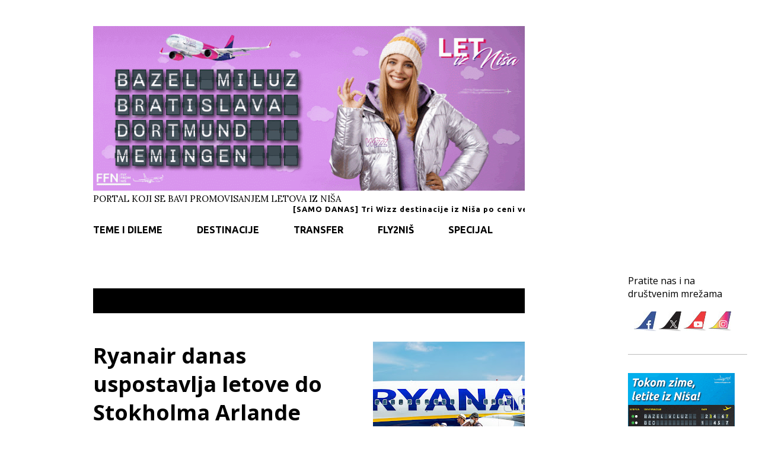

--- FILE ---
content_type: text/html; charset=UTF-8
request_url: https://flyfromnis.blogspot.com/2021/10/
body_size: 45434
content:
<!DOCTYPE html>
<html dir='ltr' lang='sr' xmlns='http://www.w3.org/1999/xhtml' xmlns:b='http://www.google.com/2005/gml/b' xmlns:data='http://www.google.com/2005/gml/data' xmlns:expr='http://www.google.com/2005/gml/expr'>
<head>
<!-- Google tag (gtag.js) -->
<script async='async' src='https://www.googletagmanager.com/gtag/js?id=G-K04E8KW0DN'></script>
<script>
  window.dataLayer = window.dataLayer || [];
  function gtag(){dataLayer.push(arguments);}
  gtag('js', new Date());

  gtag('config', 'G-K04E8KW0DN');
</script>
<meta content='width=device-width, initial-scale=1' name='viewport'/>
<title>FLY FROM NIŠ - Vaš prozor u svet avijacije</title>
<meta content='text/html; charset=UTF-8' http-equiv='Content-Type'/>
<!-- Chrome, Firefox OS and Opera -->
<meta content='transparent' name='theme-color'/>
<!-- Windows Phone -->
<meta content='transparent' name='msapplication-navbutton-color'/>
<meta content='blogger' name='generator'/>
<link href='https://flyfromnis.blogspot.com/favicon.ico' rel='icon' type='image/x-icon'/>
<link href='https://flyfromnis.blogspot.com/2021/10/' rel='canonical'/>
<link rel="alternate" type="application/atom+xml" title="FLY FROM NIŠ - Vaš prozor u svet avijacije - Atom" href="https://flyfromnis.blogspot.com/feeds/posts/default" />
<link rel="alternate" type="application/rss+xml" title="FLY FROM NIŠ - Vaš prozor u svet avijacije - RSS" href="https://flyfromnis.blogspot.com/feeds/posts/default?alt=rss" />
<link rel="service.post" type="application/atom+xml" title="FLY FROM NIŠ - Vaš prozor u svet avijacije - Atom" href="https://www.blogger.com/feeds/2658611678439898498/posts/default" />
<!--Can't find substitution for tag [blog.ieCssRetrofitLinks]-->
<meta content='https://flyfromnis.blogspot.com/2021/10/' property='og:url'/>
<meta content='FLY FROM NIŠ - Vaš prozor u svet avijacije' property='og:title'/>
<meta content='' property='og:description'/>
<meta content='https://blogger.googleusercontent.com/img/b/R29vZ2xl/AVvXsEi1jy6uKf8AR2dwum8JUN38rpKhDhv7wVd5uT2PSK7R8g9iM1AW0Gcwq-blgFxmBUksgydJHEq2QgT5rWxzIdwUf0bbtyXUayB_mdQHXBracCG3UrxrNjkih04FeM-UbBjfIP5xpcPFfQLo/w1200-h630-p-k-no-nu/a5as.jpg' property='og:image'/>
<meta content='https://blogger.googleusercontent.com/img/b/R29vZ2xl/AVvXsEjrV3OiNDIzG1s3m-zkI-hft3fzmCYlkGbffrLMggRQZmdVEeJGOIyPSWz1xvGsBRg1rPSqTFXcGzfpPwNhSTV53UtBGh-zRvymoqe6bS592lJiNrxUuMLdTve9JuUGLXptChW2A8xIl6j6/w1200-h630-p-k-no-nu/a1as.jpg' property='og:image'/>
<meta content='https://blogger.googleusercontent.com/img/b/R29vZ2xl/AVvXsEhA7_QTHvE2xX8sfOtEI5cWPi51tVkWmdUu0vjScnjh8DJhJK3AshwKU88IPxGVkb5IvchJKPHOaq2HA2_FeptSlqUaQqfrEAmn-VpcdL2QfA46Ip-LIpAkpprjgxqHtf0AnoZJSK1srdr6/w1200-h630-p-k-no-nu/a6rs.jpg' property='og:image'/>
<meta content='https://blogger.googleusercontent.com/img/b/R29vZ2xl/AVvXsEhFOY1PBTC-kbwhE1f4CWibThtCyDBnZTW5TjaiufGH2jXbX5ncIdDF6AfAIF5sBxKFWNUzv0T93ywBPuOa5vwm46-8KtjoqI-OOefOtn9wgARDy8k-OTedTcs3l2Y8I_gY2W_zo4vPGjTw/w1200-h630-p-k-no-nu/a8as.jpg' property='og:image'/>
<meta content='https://blogger.googleusercontent.com/img/b/R29vZ2xl/AVvXsEi_z2cy5CbLCB3M8CG4c3lu_jlFInEaqRWnBed-9msMey96iJEt9M28VL5nw-XZrZW5TNbmEuUhJN-Cw_xxInR_Mo7ZfnhTyHZZzzy1y7asD0GRK2A2u5vKAoAMKcfbfCbuKE5fEhoAzez_/w1200-h630-p-k-no-nu/a11as.jpg' property='og:image'/>
<meta content='https://blogger.googleusercontent.com/img/b/R29vZ2xl/AVvXsEj97PN_dLV9Sy2wwluP3FJz6kXoSgcdoBY7Z9RGcBi3NN-qSyJ39m24h5fKBGSXbzPu1CXyz-aO4YfB3Bfv3na1IL0dzEeicMaggG_n8Uo2mXN0Cs9rbAJb_r3FfUc2ICdQdTfNrir8GO_2/w1200-h630-p-k-no-nu/a3rs.jpg' property='og:image'/>
<meta content='https://blogger.googleusercontent.com/img/b/R29vZ2xl/AVvXsEgxwUc4sZ0QAmpY6cuuHLBjgdyi-ZQe3E6tu3Q4sId0NpP7WlZQ5oSrPqsr1ie3B3pcv65nbVx9hreFtXFNLrjfjXDi546jXYIvkFeLPf7zfDusrkstajr-M3JoBoPA63tw_yr6SXZkQWmL/w1200-h630-p-k-no-nu/aircairo.jpg' property='og:image'/>
<meta content='https://blogger.googleusercontent.com/img/b/R29vZ2xl/AVvXsEjkdeYaYZhfdsqYVi6yshBV_PX1qrW1uUW-rpZAph7YunZC3PAacVUHqZ9VXiQUg4dXG8LUyqbCSTYyJiFwVb785hjgRW-k_-nuCu55UkHfbVJA5Z0ggG4znpfNnUCkZBzp8XqY36F_-Iwt/w1200-h630-p-k-no-nu/a1as.jpg' property='og:image'/>
<meta content='https://blogger.googleusercontent.com/img/b/R29vZ2xl/AVvXsEiDIrg-vuTKFkXwh-LBIHuJA2CkgleeF04c_ONS1ZAS6x8qsuMRWRErE7L32Il4YmF2P-N2zNFYGPC2JwL4OmUugnQGRgmosRz3pzp657mMiJSLdshu3InUUukno4OLSTMEZakyK9snoP-9/w1200-h630-p-k-no-nu/a1rs.jpg' property='og:image'/>
<meta content='https://blogger.googleusercontent.com/img/b/R29vZ2xl/AVvXsEgO-lMAoLXfahP-blMNj3K8ITipxOGvAB2FN-FoqHYqE2b6TTBXEmJUZlIFQgTTrEbazW7qzcySc6cfe5jtLzixrRoDXm4eyWrI1gLuj-LTE7iGhtHvPh8vlbT7-amaXbnjCdgPLawWLe-1/w1200-h630-p-k-no-nu/a1as.jpg' property='og:image'/>
<meta content='https://blogger.googleusercontent.com/img/b/R29vZ2xl/AVvXsEg93ObLzA8akEgk7Hae90P3Q6BeW58Hjf4r9-edSHNyTGY658Quais54aFzWaPJs5peX0Ot3ND_8zKasFzaiPAf18cNKwBl6YSUIfRW1DjUxqoNojS2w62wve_zWLzWd5tTsZpZZvNHZczH/w1200-h630-p-k-no-nu/aeroplane-1920x1080.jpg' property='og:image'/>
<style type='text/css'>@font-face{font-family:'Dancing Script';font-style:normal;font-weight:400;font-display:swap;src:url(//fonts.gstatic.com/s/dancingscript/v29/If2cXTr6YS-zF4S-kcSWSVi_sxjsohD9F50Ruu7BMSo3Rep8hNX6plRPjLo.woff2)format('woff2');unicode-range:U+0102-0103,U+0110-0111,U+0128-0129,U+0168-0169,U+01A0-01A1,U+01AF-01B0,U+0300-0301,U+0303-0304,U+0308-0309,U+0323,U+0329,U+1EA0-1EF9,U+20AB;}@font-face{font-family:'Dancing Script';font-style:normal;font-weight:400;font-display:swap;src:url(//fonts.gstatic.com/s/dancingscript/v29/If2cXTr6YS-zF4S-kcSWSVi_sxjsohD9F50Ruu7BMSo3ROp8hNX6plRPjLo.woff2)format('woff2');unicode-range:U+0100-02BA,U+02BD-02C5,U+02C7-02CC,U+02CE-02D7,U+02DD-02FF,U+0304,U+0308,U+0329,U+1D00-1DBF,U+1E00-1E9F,U+1EF2-1EFF,U+2020,U+20A0-20AB,U+20AD-20C0,U+2113,U+2C60-2C7F,U+A720-A7FF;}@font-face{font-family:'Dancing Script';font-style:normal;font-weight:400;font-display:swap;src:url(//fonts.gstatic.com/s/dancingscript/v29/If2cXTr6YS-zF4S-kcSWSVi_sxjsohD9F50Ruu7BMSo3Sup8hNX6plRP.woff2)format('woff2');unicode-range:U+0000-00FF,U+0131,U+0152-0153,U+02BB-02BC,U+02C6,U+02DA,U+02DC,U+0304,U+0308,U+0329,U+2000-206F,U+20AC,U+2122,U+2191,U+2193,U+2212,U+2215,U+FEFF,U+FFFD;}@font-face{font-family:'EB Garamond';font-style:italic;font-weight:600;font-display:swap;src:url(//fonts.gstatic.com/s/ebgaramond/v32/SlGFmQSNjdsmc35JDF1K5GRwUjcdlttVFm-rI7diR79wU6i1hGFJRvzr2Q.woff2)format('woff2');unicode-range:U+0460-052F,U+1C80-1C8A,U+20B4,U+2DE0-2DFF,U+A640-A69F,U+FE2E-FE2F;}@font-face{font-family:'EB Garamond';font-style:italic;font-weight:600;font-display:swap;src:url(//fonts.gstatic.com/s/ebgaramond/v32/SlGFmQSNjdsmc35JDF1K5GRwUjcdlttVFm-rI7diR795U6i1hGFJRvzr2Q.woff2)format('woff2');unicode-range:U+0301,U+0400-045F,U+0490-0491,U+04B0-04B1,U+2116;}@font-face{font-family:'EB Garamond';font-style:italic;font-weight:600;font-display:swap;src:url(//fonts.gstatic.com/s/ebgaramond/v32/SlGFmQSNjdsmc35JDF1K5GRwUjcdlttVFm-rI7diR79xU6i1hGFJRvzr2Q.woff2)format('woff2');unicode-range:U+1F00-1FFF;}@font-face{font-family:'EB Garamond';font-style:italic;font-weight:600;font-display:swap;src:url(//fonts.gstatic.com/s/ebgaramond/v32/SlGFmQSNjdsmc35JDF1K5GRwUjcdlttVFm-rI7diR79-U6i1hGFJRvzr2Q.woff2)format('woff2');unicode-range:U+0370-0377,U+037A-037F,U+0384-038A,U+038C,U+038E-03A1,U+03A3-03FF;}@font-face{font-family:'EB Garamond';font-style:italic;font-weight:600;font-display:swap;src:url(//fonts.gstatic.com/s/ebgaramond/v32/SlGFmQSNjdsmc35JDF1K5GRwUjcdlttVFm-rI7diR79yU6i1hGFJRvzr2Q.woff2)format('woff2');unicode-range:U+0102-0103,U+0110-0111,U+0128-0129,U+0168-0169,U+01A0-01A1,U+01AF-01B0,U+0300-0301,U+0303-0304,U+0308-0309,U+0323,U+0329,U+1EA0-1EF9,U+20AB;}@font-face{font-family:'EB Garamond';font-style:italic;font-weight:600;font-display:swap;src:url(//fonts.gstatic.com/s/ebgaramond/v32/SlGFmQSNjdsmc35JDF1K5GRwUjcdlttVFm-rI7diR79zU6i1hGFJRvzr2Q.woff2)format('woff2');unicode-range:U+0100-02BA,U+02BD-02C5,U+02C7-02CC,U+02CE-02D7,U+02DD-02FF,U+0304,U+0308,U+0329,U+1D00-1DBF,U+1E00-1E9F,U+1EF2-1EFF,U+2020,U+20A0-20AB,U+20AD-20C0,U+2113,U+2C60-2C7F,U+A720-A7FF;}@font-face{font-family:'EB Garamond';font-style:italic;font-weight:600;font-display:swap;src:url(//fonts.gstatic.com/s/ebgaramond/v32/SlGFmQSNjdsmc35JDF1K5GRwUjcdlttVFm-rI7diR799U6i1hGFJRvw.woff2)format('woff2');unicode-range:U+0000-00FF,U+0131,U+0152-0153,U+02BB-02BC,U+02C6,U+02DA,U+02DC,U+0304,U+0308,U+0329,U+2000-206F,U+20AC,U+2122,U+2191,U+2193,U+2212,U+2215,U+FEFF,U+FFFD;}@font-face{font-family:'EB Garamond';font-style:normal;font-weight:400;font-display:swap;src:url(//fonts.gstatic.com/s/ebgaramond/v32/SlGDmQSNjdsmc35JDF1K5E55YMjF_7DPuGi-6_RkCY9_WamXgHlIbvw.woff2)format('woff2');unicode-range:U+0460-052F,U+1C80-1C8A,U+20B4,U+2DE0-2DFF,U+A640-A69F,U+FE2E-FE2F;}@font-face{font-family:'EB Garamond';font-style:normal;font-weight:400;font-display:swap;src:url(//fonts.gstatic.com/s/ebgaramond/v32/SlGDmQSNjdsmc35JDF1K5E55YMjF_7DPuGi-6_RkAI9_WamXgHlIbvw.woff2)format('woff2');unicode-range:U+0301,U+0400-045F,U+0490-0491,U+04B0-04B1,U+2116;}@font-face{font-family:'EB Garamond';font-style:normal;font-weight:400;font-display:swap;src:url(//fonts.gstatic.com/s/ebgaramond/v32/SlGDmQSNjdsmc35JDF1K5E55YMjF_7DPuGi-6_RkCI9_WamXgHlIbvw.woff2)format('woff2');unicode-range:U+1F00-1FFF;}@font-face{font-family:'EB Garamond';font-style:normal;font-weight:400;font-display:swap;src:url(//fonts.gstatic.com/s/ebgaramond/v32/SlGDmQSNjdsmc35JDF1K5E55YMjF_7DPuGi-6_RkB49_WamXgHlIbvw.woff2)format('woff2');unicode-range:U+0370-0377,U+037A-037F,U+0384-038A,U+038C,U+038E-03A1,U+03A3-03FF;}@font-face{font-family:'EB Garamond';font-style:normal;font-weight:400;font-display:swap;src:url(//fonts.gstatic.com/s/ebgaramond/v32/SlGDmQSNjdsmc35JDF1K5E55YMjF_7DPuGi-6_RkC49_WamXgHlIbvw.woff2)format('woff2');unicode-range:U+0102-0103,U+0110-0111,U+0128-0129,U+0168-0169,U+01A0-01A1,U+01AF-01B0,U+0300-0301,U+0303-0304,U+0308-0309,U+0323,U+0329,U+1EA0-1EF9,U+20AB;}@font-face{font-family:'EB Garamond';font-style:normal;font-weight:400;font-display:swap;src:url(//fonts.gstatic.com/s/ebgaramond/v32/SlGDmQSNjdsmc35JDF1K5E55YMjF_7DPuGi-6_RkCo9_WamXgHlIbvw.woff2)format('woff2');unicode-range:U+0100-02BA,U+02BD-02C5,U+02C7-02CC,U+02CE-02D7,U+02DD-02FF,U+0304,U+0308,U+0329,U+1D00-1DBF,U+1E00-1E9F,U+1EF2-1EFF,U+2020,U+20A0-20AB,U+20AD-20C0,U+2113,U+2C60-2C7F,U+A720-A7FF;}@font-face{font-family:'EB Garamond';font-style:normal;font-weight:400;font-display:swap;src:url(//fonts.gstatic.com/s/ebgaramond/v32/SlGDmQSNjdsmc35JDF1K5E55YMjF_7DPuGi-6_RkBI9_WamXgHlI.woff2)format('woff2');unicode-range:U+0000-00FF,U+0131,U+0152-0153,U+02BB-02BC,U+02C6,U+02DA,U+02DC,U+0304,U+0308,U+0329,U+2000-206F,U+20AC,U+2122,U+2191,U+2193,U+2212,U+2215,U+FEFF,U+FFFD;}@font-face{font-family:'Lato';font-style:italic;font-weight:700;font-display:swap;src:url(//fonts.gstatic.com/s/lato/v25/S6u_w4BMUTPHjxsI5wq_FQftx9897sxZ.woff2)format('woff2');unicode-range:U+0100-02BA,U+02BD-02C5,U+02C7-02CC,U+02CE-02D7,U+02DD-02FF,U+0304,U+0308,U+0329,U+1D00-1DBF,U+1E00-1E9F,U+1EF2-1EFF,U+2020,U+20A0-20AB,U+20AD-20C0,U+2113,U+2C60-2C7F,U+A720-A7FF;}@font-face{font-family:'Lato';font-style:italic;font-weight:700;font-display:swap;src:url(//fonts.gstatic.com/s/lato/v25/S6u_w4BMUTPHjxsI5wq_Gwftx9897g.woff2)format('woff2');unicode-range:U+0000-00FF,U+0131,U+0152-0153,U+02BB-02BC,U+02C6,U+02DA,U+02DC,U+0304,U+0308,U+0329,U+2000-206F,U+20AC,U+2122,U+2191,U+2193,U+2212,U+2215,U+FEFF,U+FFFD;}@font-face{font-family:'Lato';font-style:normal;font-weight:400;font-display:swap;src:url(//fonts.gstatic.com/s/lato/v25/S6uyw4BMUTPHjxAwXiWtFCfQ7A.woff2)format('woff2');unicode-range:U+0100-02BA,U+02BD-02C5,U+02C7-02CC,U+02CE-02D7,U+02DD-02FF,U+0304,U+0308,U+0329,U+1D00-1DBF,U+1E00-1E9F,U+1EF2-1EFF,U+2020,U+20A0-20AB,U+20AD-20C0,U+2113,U+2C60-2C7F,U+A720-A7FF;}@font-face{font-family:'Lato';font-style:normal;font-weight:400;font-display:swap;src:url(//fonts.gstatic.com/s/lato/v25/S6uyw4BMUTPHjx4wXiWtFCc.woff2)format('woff2');unicode-range:U+0000-00FF,U+0131,U+0152-0153,U+02BB-02BC,U+02C6,U+02DA,U+02DC,U+0304,U+0308,U+0329,U+2000-206F,U+20AC,U+2122,U+2191,U+2193,U+2212,U+2215,U+FEFF,U+FFFD;}@font-face{font-family:'Lato';font-style:normal;font-weight:700;font-display:swap;src:url(//fonts.gstatic.com/s/lato/v25/S6u9w4BMUTPHh6UVSwaPGQ3q5d0N7w.woff2)format('woff2');unicode-range:U+0100-02BA,U+02BD-02C5,U+02C7-02CC,U+02CE-02D7,U+02DD-02FF,U+0304,U+0308,U+0329,U+1D00-1DBF,U+1E00-1E9F,U+1EF2-1EFF,U+2020,U+20A0-20AB,U+20AD-20C0,U+2113,U+2C60-2C7F,U+A720-A7FF;}@font-face{font-family:'Lato';font-style:normal;font-weight:700;font-display:swap;src:url(//fonts.gstatic.com/s/lato/v25/S6u9w4BMUTPHh6UVSwiPGQ3q5d0.woff2)format('woff2');unicode-range:U+0000-00FF,U+0131,U+0152-0153,U+02BB-02BC,U+02C6,U+02DA,U+02DC,U+0304,U+0308,U+0329,U+2000-206F,U+20AC,U+2122,U+2191,U+2193,U+2212,U+2215,U+FEFF,U+FFFD;}@font-face{font-family:'Lato';font-style:normal;font-weight:900;font-display:swap;src:url(//fonts.gstatic.com/s/lato/v25/S6u9w4BMUTPHh50XSwaPGQ3q5d0N7w.woff2)format('woff2');unicode-range:U+0100-02BA,U+02BD-02C5,U+02C7-02CC,U+02CE-02D7,U+02DD-02FF,U+0304,U+0308,U+0329,U+1D00-1DBF,U+1E00-1E9F,U+1EF2-1EFF,U+2020,U+20A0-20AB,U+20AD-20C0,U+2113,U+2C60-2C7F,U+A720-A7FF;}@font-face{font-family:'Lato';font-style:normal;font-weight:900;font-display:swap;src:url(//fonts.gstatic.com/s/lato/v25/S6u9w4BMUTPHh50XSwiPGQ3q5d0.woff2)format('woff2');unicode-range:U+0000-00FF,U+0131,U+0152-0153,U+02BB-02BC,U+02C6,U+02DA,U+02DC,U+0304,U+0308,U+0329,U+2000-206F,U+20AC,U+2122,U+2191,U+2193,U+2212,U+2215,U+FEFF,U+FFFD;}@font-face{font-family:'Lora';font-style:normal;font-weight:400;font-display:swap;src:url(//fonts.gstatic.com/s/lora/v37/0QI6MX1D_JOuGQbT0gvTJPa787weuxJMkq18ndeYxZ2JTg.woff2)format('woff2');unicode-range:U+0460-052F,U+1C80-1C8A,U+20B4,U+2DE0-2DFF,U+A640-A69F,U+FE2E-FE2F;}@font-face{font-family:'Lora';font-style:normal;font-weight:400;font-display:swap;src:url(//fonts.gstatic.com/s/lora/v37/0QI6MX1D_JOuGQbT0gvTJPa787weuxJFkq18ndeYxZ2JTg.woff2)format('woff2');unicode-range:U+0301,U+0400-045F,U+0490-0491,U+04B0-04B1,U+2116;}@font-face{font-family:'Lora';font-style:normal;font-weight:400;font-display:swap;src:url(//fonts.gstatic.com/s/lora/v37/0QI6MX1D_JOuGQbT0gvTJPa787weuxI9kq18ndeYxZ2JTg.woff2)format('woff2');unicode-range:U+0302-0303,U+0305,U+0307-0308,U+0310,U+0312,U+0315,U+031A,U+0326-0327,U+032C,U+032F-0330,U+0332-0333,U+0338,U+033A,U+0346,U+034D,U+0391-03A1,U+03A3-03A9,U+03B1-03C9,U+03D1,U+03D5-03D6,U+03F0-03F1,U+03F4-03F5,U+2016-2017,U+2034-2038,U+203C,U+2040,U+2043,U+2047,U+2050,U+2057,U+205F,U+2070-2071,U+2074-208E,U+2090-209C,U+20D0-20DC,U+20E1,U+20E5-20EF,U+2100-2112,U+2114-2115,U+2117-2121,U+2123-214F,U+2190,U+2192,U+2194-21AE,U+21B0-21E5,U+21F1-21F2,U+21F4-2211,U+2213-2214,U+2216-22FF,U+2308-230B,U+2310,U+2319,U+231C-2321,U+2336-237A,U+237C,U+2395,U+239B-23B7,U+23D0,U+23DC-23E1,U+2474-2475,U+25AF,U+25B3,U+25B7,U+25BD,U+25C1,U+25CA,U+25CC,U+25FB,U+266D-266F,U+27C0-27FF,U+2900-2AFF,U+2B0E-2B11,U+2B30-2B4C,U+2BFE,U+3030,U+FF5B,U+FF5D,U+1D400-1D7FF,U+1EE00-1EEFF;}@font-face{font-family:'Lora';font-style:normal;font-weight:400;font-display:swap;src:url(//fonts.gstatic.com/s/lora/v37/0QI6MX1D_JOuGQbT0gvTJPa787weuxIvkq18ndeYxZ2JTg.woff2)format('woff2');unicode-range:U+0001-000C,U+000E-001F,U+007F-009F,U+20DD-20E0,U+20E2-20E4,U+2150-218F,U+2190,U+2192,U+2194-2199,U+21AF,U+21E6-21F0,U+21F3,U+2218-2219,U+2299,U+22C4-22C6,U+2300-243F,U+2440-244A,U+2460-24FF,U+25A0-27BF,U+2800-28FF,U+2921-2922,U+2981,U+29BF,U+29EB,U+2B00-2BFF,U+4DC0-4DFF,U+FFF9-FFFB,U+10140-1018E,U+10190-1019C,U+101A0,U+101D0-101FD,U+102E0-102FB,U+10E60-10E7E,U+1D2C0-1D2D3,U+1D2E0-1D37F,U+1F000-1F0FF,U+1F100-1F1AD,U+1F1E6-1F1FF,U+1F30D-1F30F,U+1F315,U+1F31C,U+1F31E,U+1F320-1F32C,U+1F336,U+1F378,U+1F37D,U+1F382,U+1F393-1F39F,U+1F3A7-1F3A8,U+1F3AC-1F3AF,U+1F3C2,U+1F3C4-1F3C6,U+1F3CA-1F3CE,U+1F3D4-1F3E0,U+1F3ED,U+1F3F1-1F3F3,U+1F3F5-1F3F7,U+1F408,U+1F415,U+1F41F,U+1F426,U+1F43F,U+1F441-1F442,U+1F444,U+1F446-1F449,U+1F44C-1F44E,U+1F453,U+1F46A,U+1F47D,U+1F4A3,U+1F4B0,U+1F4B3,U+1F4B9,U+1F4BB,U+1F4BF,U+1F4C8-1F4CB,U+1F4D6,U+1F4DA,U+1F4DF,U+1F4E3-1F4E6,U+1F4EA-1F4ED,U+1F4F7,U+1F4F9-1F4FB,U+1F4FD-1F4FE,U+1F503,U+1F507-1F50B,U+1F50D,U+1F512-1F513,U+1F53E-1F54A,U+1F54F-1F5FA,U+1F610,U+1F650-1F67F,U+1F687,U+1F68D,U+1F691,U+1F694,U+1F698,U+1F6AD,U+1F6B2,U+1F6B9-1F6BA,U+1F6BC,U+1F6C6-1F6CF,U+1F6D3-1F6D7,U+1F6E0-1F6EA,U+1F6F0-1F6F3,U+1F6F7-1F6FC,U+1F700-1F7FF,U+1F800-1F80B,U+1F810-1F847,U+1F850-1F859,U+1F860-1F887,U+1F890-1F8AD,U+1F8B0-1F8BB,U+1F8C0-1F8C1,U+1F900-1F90B,U+1F93B,U+1F946,U+1F984,U+1F996,U+1F9E9,U+1FA00-1FA6F,U+1FA70-1FA7C,U+1FA80-1FA89,U+1FA8F-1FAC6,U+1FACE-1FADC,U+1FADF-1FAE9,U+1FAF0-1FAF8,U+1FB00-1FBFF;}@font-face{font-family:'Lora';font-style:normal;font-weight:400;font-display:swap;src:url(//fonts.gstatic.com/s/lora/v37/0QI6MX1D_JOuGQbT0gvTJPa787weuxJOkq18ndeYxZ2JTg.woff2)format('woff2');unicode-range:U+0102-0103,U+0110-0111,U+0128-0129,U+0168-0169,U+01A0-01A1,U+01AF-01B0,U+0300-0301,U+0303-0304,U+0308-0309,U+0323,U+0329,U+1EA0-1EF9,U+20AB;}@font-face{font-family:'Lora';font-style:normal;font-weight:400;font-display:swap;src:url(//fonts.gstatic.com/s/lora/v37/0QI6MX1D_JOuGQbT0gvTJPa787weuxJPkq18ndeYxZ2JTg.woff2)format('woff2');unicode-range:U+0100-02BA,U+02BD-02C5,U+02C7-02CC,U+02CE-02D7,U+02DD-02FF,U+0304,U+0308,U+0329,U+1D00-1DBF,U+1E00-1E9F,U+1EF2-1EFF,U+2020,U+20A0-20AB,U+20AD-20C0,U+2113,U+2C60-2C7F,U+A720-A7FF;}@font-face{font-family:'Lora';font-style:normal;font-weight:400;font-display:swap;src:url(//fonts.gstatic.com/s/lora/v37/0QI6MX1D_JOuGQbT0gvTJPa787weuxJBkq18ndeYxZ0.woff2)format('woff2');unicode-range:U+0000-00FF,U+0131,U+0152-0153,U+02BB-02BC,U+02C6,U+02DA,U+02DC,U+0304,U+0308,U+0329,U+2000-206F,U+20AC,U+2122,U+2191,U+2193,U+2212,U+2215,U+FEFF,U+FFFD;}@font-face{font-family:'Open Sans';font-style:italic;font-weight:600;font-stretch:100%;font-display:swap;src:url(//fonts.gstatic.com/s/opensans/v44/memtYaGs126MiZpBA-UFUIcVXSCEkx2cmqvXlWqWtE6FxZCJgvAQ.woff2)format('woff2');unicode-range:U+0460-052F,U+1C80-1C8A,U+20B4,U+2DE0-2DFF,U+A640-A69F,U+FE2E-FE2F;}@font-face{font-family:'Open Sans';font-style:italic;font-weight:600;font-stretch:100%;font-display:swap;src:url(//fonts.gstatic.com/s/opensans/v44/memtYaGs126MiZpBA-UFUIcVXSCEkx2cmqvXlWqWvU6FxZCJgvAQ.woff2)format('woff2');unicode-range:U+0301,U+0400-045F,U+0490-0491,U+04B0-04B1,U+2116;}@font-face{font-family:'Open Sans';font-style:italic;font-weight:600;font-stretch:100%;font-display:swap;src:url(//fonts.gstatic.com/s/opensans/v44/memtYaGs126MiZpBA-UFUIcVXSCEkx2cmqvXlWqWtU6FxZCJgvAQ.woff2)format('woff2');unicode-range:U+1F00-1FFF;}@font-face{font-family:'Open Sans';font-style:italic;font-weight:600;font-stretch:100%;font-display:swap;src:url(//fonts.gstatic.com/s/opensans/v44/memtYaGs126MiZpBA-UFUIcVXSCEkx2cmqvXlWqWuk6FxZCJgvAQ.woff2)format('woff2');unicode-range:U+0370-0377,U+037A-037F,U+0384-038A,U+038C,U+038E-03A1,U+03A3-03FF;}@font-face{font-family:'Open Sans';font-style:italic;font-weight:600;font-stretch:100%;font-display:swap;src:url(//fonts.gstatic.com/s/opensans/v44/memtYaGs126MiZpBA-UFUIcVXSCEkx2cmqvXlWqWu06FxZCJgvAQ.woff2)format('woff2');unicode-range:U+0307-0308,U+0590-05FF,U+200C-2010,U+20AA,U+25CC,U+FB1D-FB4F;}@font-face{font-family:'Open Sans';font-style:italic;font-weight:600;font-stretch:100%;font-display:swap;src:url(//fonts.gstatic.com/s/opensans/v44/memtYaGs126MiZpBA-UFUIcVXSCEkx2cmqvXlWqWxU6FxZCJgvAQ.woff2)format('woff2');unicode-range:U+0302-0303,U+0305,U+0307-0308,U+0310,U+0312,U+0315,U+031A,U+0326-0327,U+032C,U+032F-0330,U+0332-0333,U+0338,U+033A,U+0346,U+034D,U+0391-03A1,U+03A3-03A9,U+03B1-03C9,U+03D1,U+03D5-03D6,U+03F0-03F1,U+03F4-03F5,U+2016-2017,U+2034-2038,U+203C,U+2040,U+2043,U+2047,U+2050,U+2057,U+205F,U+2070-2071,U+2074-208E,U+2090-209C,U+20D0-20DC,U+20E1,U+20E5-20EF,U+2100-2112,U+2114-2115,U+2117-2121,U+2123-214F,U+2190,U+2192,U+2194-21AE,U+21B0-21E5,U+21F1-21F2,U+21F4-2211,U+2213-2214,U+2216-22FF,U+2308-230B,U+2310,U+2319,U+231C-2321,U+2336-237A,U+237C,U+2395,U+239B-23B7,U+23D0,U+23DC-23E1,U+2474-2475,U+25AF,U+25B3,U+25B7,U+25BD,U+25C1,U+25CA,U+25CC,U+25FB,U+266D-266F,U+27C0-27FF,U+2900-2AFF,U+2B0E-2B11,U+2B30-2B4C,U+2BFE,U+3030,U+FF5B,U+FF5D,U+1D400-1D7FF,U+1EE00-1EEFF;}@font-face{font-family:'Open Sans';font-style:italic;font-weight:600;font-stretch:100%;font-display:swap;src:url(//fonts.gstatic.com/s/opensans/v44/memtYaGs126MiZpBA-UFUIcVXSCEkx2cmqvXlWqW106FxZCJgvAQ.woff2)format('woff2');unicode-range:U+0001-000C,U+000E-001F,U+007F-009F,U+20DD-20E0,U+20E2-20E4,U+2150-218F,U+2190,U+2192,U+2194-2199,U+21AF,U+21E6-21F0,U+21F3,U+2218-2219,U+2299,U+22C4-22C6,U+2300-243F,U+2440-244A,U+2460-24FF,U+25A0-27BF,U+2800-28FF,U+2921-2922,U+2981,U+29BF,U+29EB,U+2B00-2BFF,U+4DC0-4DFF,U+FFF9-FFFB,U+10140-1018E,U+10190-1019C,U+101A0,U+101D0-101FD,U+102E0-102FB,U+10E60-10E7E,U+1D2C0-1D2D3,U+1D2E0-1D37F,U+1F000-1F0FF,U+1F100-1F1AD,U+1F1E6-1F1FF,U+1F30D-1F30F,U+1F315,U+1F31C,U+1F31E,U+1F320-1F32C,U+1F336,U+1F378,U+1F37D,U+1F382,U+1F393-1F39F,U+1F3A7-1F3A8,U+1F3AC-1F3AF,U+1F3C2,U+1F3C4-1F3C6,U+1F3CA-1F3CE,U+1F3D4-1F3E0,U+1F3ED,U+1F3F1-1F3F3,U+1F3F5-1F3F7,U+1F408,U+1F415,U+1F41F,U+1F426,U+1F43F,U+1F441-1F442,U+1F444,U+1F446-1F449,U+1F44C-1F44E,U+1F453,U+1F46A,U+1F47D,U+1F4A3,U+1F4B0,U+1F4B3,U+1F4B9,U+1F4BB,U+1F4BF,U+1F4C8-1F4CB,U+1F4D6,U+1F4DA,U+1F4DF,U+1F4E3-1F4E6,U+1F4EA-1F4ED,U+1F4F7,U+1F4F9-1F4FB,U+1F4FD-1F4FE,U+1F503,U+1F507-1F50B,U+1F50D,U+1F512-1F513,U+1F53E-1F54A,U+1F54F-1F5FA,U+1F610,U+1F650-1F67F,U+1F687,U+1F68D,U+1F691,U+1F694,U+1F698,U+1F6AD,U+1F6B2,U+1F6B9-1F6BA,U+1F6BC,U+1F6C6-1F6CF,U+1F6D3-1F6D7,U+1F6E0-1F6EA,U+1F6F0-1F6F3,U+1F6F7-1F6FC,U+1F700-1F7FF,U+1F800-1F80B,U+1F810-1F847,U+1F850-1F859,U+1F860-1F887,U+1F890-1F8AD,U+1F8B0-1F8BB,U+1F8C0-1F8C1,U+1F900-1F90B,U+1F93B,U+1F946,U+1F984,U+1F996,U+1F9E9,U+1FA00-1FA6F,U+1FA70-1FA7C,U+1FA80-1FA89,U+1FA8F-1FAC6,U+1FACE-1FADC,U+1FADF-1FAE9,U+1FAF0-1FAF8,U+1FB00-1FBFF;}@font-face{font-family:'Open Sans';font-style:italic;font-weight:600;font-stretch:100%;font-display:swap;src:url(//fonts.gstatic.com/s/opensans/v44/memtYaGs126MiZpBA-UFUIcVXSCEkx2cmqvXlWqWtk6FxZCJgvAQ.woff2)format('woff2');unicode-range:U+0102-0103,U+0110-0111,U+0128-0129,U+0168-0169,U+01A0-01A1,U+01AF-01B0,U+0300-0301,U+0303-0304,U+0308-0309,U+0323,U+0329,U+1EA0-1EF9,U+20AB;}@font-face{font-family:'Open Sans';font-style:italic;font-weight:600;font-stretch:100%;font-display:swap;src:url(//fonts.gstatic.com/s/opensans/v44/memtYaGs126MiZpBA-UFUIcVXSCEkx2cmqvXlWqWt06FxZCJgvAQ.woff2)format('woff2');unicode-range:U+0100-02BA,U+02BD-02C5,U+02C7-02CC,U+02CE-02D7,U+02DD-02FF,U+0304,U+0308,U+0329,U+1D00-1DBF,U+1E00-1E9F,U+1EF2-1EFF,U+2020,U+20A0-20AB,U+20AD-20C0,U+2113,U+2C60-2C7F,U+A720-A7FF;}@font-face{font-family:'Open Sans';font-style:italic;font-weight:600;font-stretch:100%;font-display:swap;src:url(//fonts.gstatic.com/s/opensans/v44/memtYaGs126MiZpBA-UFUIcVXSCEkx2cmqvXlWqWuU6FxZCJgg.woff2)format('woff2');unicode-range:U+0000-00FF,U+0131,U+0152-0153,U+02BB-02BC,U+02C6,U+02DA,U+02DC,U+0304,U+0308,U+0329,U+2000-206F,U+20AC,U+2122,U+2191,U+2193,U+2212,U+2215,U+FEFF,U+FFFD;}@font-face{font-family:'Open Sans';font-style:italic;font-weight:800;font-stretch:100%;font-display:swap;src:url(//fonts.gstatic.com/s/opensans/v44/memtYaGs126MiZpBA-UFUIcVXSCEkx2cmqvXlWqWtE6FxZCJgvAQ.woff2)format('woff2');unicode-range:U+0460-052F,U+1C80-1C8A,U+20B4,U+2DE0-2DFF,U+A640-A69F,U+FE2E-FE2F;}@font-face{font-family:'Open Sans';font-style:italic;font-weight:800;font-stretch:100%;font-display:swap;src:url(//fonts.gstatic.com/s/opensans/v44/memtYaGs126MiZpBA-UFUIcVXSCEkx2cmqvXlWqWvU6FxZCJgvAQ.woff2)format('woff2');unicode-range:U+0301,U+0400-045F,U+0490-0491,U+04B0-04B1,U+2116;}@font-face{font-family:'Open Sans';font-style:italic;font-weight:800;font-stretch:100%;font-display:swap;src:url(//fonts.gstatic.com/s/opensans/v44/memtYaGs126MiZpBA-UFUIcVXSCEkx2cmqvXlWqWtU6FxZCJgvAQ.woff2)format('woff2');unicode-range:U+1F00-1FFF;}@font-face{font-family:'Open Sans';font-style:italic;font-weight:800;font-stretch:100%;font-display:swap;src:url(//fonts.gstatic.com/s/opensans/v44/memtYaGs126MiZpBA-UFUIcVXSCEkx2cmqvXlWqWuk6FxZCJgvAQ.woff2)format('woff2');unicode-range:U+0370-0377,U+037A-037F,U+0384-038A,U+038C,U+038E-03A1,U+03A3-03FF;}@font-face{font-family:'Open Sans';font-style:italic;font-weight:800;font-stretch:100%;font-display:swap;src:url(//fonts.gstatic.com/s/opensans/v44/memtYaGs126MiZpBA-UFUIcVXSCEkx2cmqvXlWqWu06FxZCJgvAQ.woff2)format('woff2');unicode-range:U+0307-0308,U+0590-05FF,U+200C-2010,U+20AA,U+25CC,U+FB1D-FB4F;}@font-face{font-family:'Open Sans';font-style:italic;font-weight:800;font-stretch:100%;font-display:swap;src:url(//fonts.gstatic.com/s/opensans/v44/memtYaGs126MiZpBA-UFUIcVXSCEkx2cmqvXlWqWxU6FxZCJgvAQ.woff2)format('woff2');unicode-range:U+0302-0303,U+0305,U+0307-0308,U+0310,U+0312,U+0315,U+031A,U+0326-0327,U+032C,U+032F-0330,U+0332-0333,U+0338,U+033A,U+0346,U+034D,U+0391-03A1,U+03A3-03A9,U+03B1-03C9,U+03D1,U+03D5-03D6,U+03F0-03F1,U+03F4-03F5,U+2016-2017,U+2034-2038,U+203C,U+2040,U+2043,U+2047,U+2050,U+2057,U+205F,U+2070-2071,U+2074-208E,U+2090-209C,U+20D0-20DC,U+20E1,U+20E5-20EF,U+2100-2112,U+2114-2115,U+2117-2121,U+2123-214F,U+2190,U+2192,U+2194-21AE,U+21B0-21E5,U+21F1-21F2,U+21F4-2211,U+2213-2214,U+2216-22FF,U+2308-230B,U+2310,U+2319,U+231C-2321,U+2336-237A,U+237C,U+2395,U+239B-23B7,U+23D0,U+23DC-23E1,U+2474-2475,U+25AF,U+25B3,U+25B7,U+25BD,U+25C1,U+25CA,U+25CC,U+25FB,U+266D-266F,U+27C0-27FF,U+2900-2AFF,U+2B0E-2B11,U+2B30-2B4C,U+2BFE,U+3030,U+FF5B,U+FF5D,U+1D400-1D7FF,U+1EE00-1EEFF;}@font-face{font-family:'Open Sans';font-style:italic;font-weight:800;font-stretch:100%;font-display:swap;src:url(//fonts.gstatic.com/s/opensans/v44/memtYaGs126MiZpBA-UFUIcVXSCEkx2cmqvXlWqW106FxZCJgvAQ.woff2)format('woff2');unicode-range:U+0001-000C,U+000E-001F,U+007F-009F,U+20DD-20E0,U+20E2-20E4,U+2150-218F,U+2190,U+2192,U+2194-2199,U+21AF,U+21E6-21F0,U+21F3,U+2218-2219,U+2299,U+22C4-22C6,U+2300-243F,U+2440-244A,U+2460-24FF,U+25A0-27BF,U+2800-28FF,U+2921-2922,U+2981,U+29BF,U+29EB,U+2B00-2BFF,U+4DC0-4DFF,U+FFF9-FFFB,U+10140-1018E,U+10190-1019C,U+101A0,U+101D0-101FD,U+102E0-102FB,U+10E60-10E7E,U+1D2C0-1D2D3,U+1D2E0-1D37F,U+1F000-1F0FF,U+1F100-1F1AD,U+1F1E6-1F1FF,U+1F30D-1F30F,U+1F315,U+1F31C,U+1F31E,U+1F320-1F32C,U+1F336,U+1F378,U+1F37D,U+1F382,U+1F393-1F39F,U+1F3A7-1F3A8,U+1F3AC-1F3AF,U+1F3C2,U+1F3C4-1F3C6,U+1F3CA-1F3CE,U+1F3D4-1F3E0,U+1F3ED,U+1F3F1-1F3F3,U+1F3F5-1F3F7,U+1F408,U+1F415,U+1F41F,U+1F426,U+1F43F,U+1F441-1F442,U+1F444,U+1F446-1F449,U+1F44C-1F44E,U+1F453,U+1F46A,U+1F47D,U+1F4A3,U+1F4B0,U+1F4B3,U+1F4B9,U+1F4BB,U+1F4BF,U+1F4C8-1F4CB,U+1F4D6,U+1F4DA,U+1F4DF,U+1F4E3-1F4E6,U+1F4EA-1F4ED,U+1F4F7,U+1F4F9-1F4FB,U+1F4FD-1F4FE,U+1F503,U+1F507-1F50B,U+1F50D,U+1F512-1F513,U+1F53E-1F54A,U+1F54F-1F5FA,U+1F610,U+1F650-1F67F,U+1F687,U+1F68D,U+1F691,U+1F694,U+1F698,U+1F6AD,U+1F6B2,U+1F6B9-1F6BA,U+1F6BC,U+1F6C6-1F6CF,U+1F6D3-1F6D7,U+1F6E0-1F6EA,U+1F6F0-1F6F3,U+1F6F7-1F6FC,U+1F700-1F7FF,U+1F800-1F80B,U+1F810-1F847,U+1F850-1F859,U+1F860-1F887,U+1F890-1F8AD,U+1F8B0-1F8BB,U+1F8C0-1F8C1,U+1F900-1F90B,U+1F93B,U+1F946,U+1F984,U+1F996,U+1F9E9,U+1FA00-1FA6F,U+1FA70-1FA7C,U+1FA80-1FA89,U+1FA8F-1FAC6,U+1FACE-1FADC,U+1FADF-1FAE9,U+1FAF0-1FAF8,U+1FB00-1FBFF;}@font-face{font-family:'Open Sans';font-style:italic;font-weight:800;font-stretch:100%;font-display:swap;src:url(//fonts.gstatic.com/s/opensans/v44/memtYaGs126MiZpBA-UFUIcVXSCEkx2cmqvXlWqWtk6FxZCJgvAQ.woff2)format('woff2');unicode-range:U+0102-0103,U+0110-0111,U+0128-0129,U+0168-0169,U+01A0-01A1,U+01AF-01B0,U+0300-0301,U+0303-0304,U+0308-0309,U+0323,U+0329,U+1EA0-1EF9,U+20AB;}@font-face{font-family:'Open Sans';font-style:italic;font-weight:800;font-stretch:100%;font-display:swap;src:url(//fonts.gstatic.com/s/opensans/v44/memtYaGs126MiZpBA-UFUIcVXSCEkx2cmqvXlWqWt06FxZCJgvAQ.woff2)format('woff2');unicode-range:U+0100-02BA,U+02BD-02C5,U+02C7-02CC,U+02CE-02D7,U+02DD-02FF,U+0304,U+0308,U+0329,U+1D00-1DBF,U+1E00-1E9F,U+1EF2-1EFF,U+2020,U+20A0-20AB,U+20AD-20C0,U+2113,U+2C60-2C7F,U+A720-A7FF;}@font-face{font-family:'Open Sans';font-style:italic;font-weight:800;font-stretch:100%;font-display:swap;src:url(//fonts.gstatic.com/s/opensans/v44/memtYaGs126MiZpBA-UFUIcVXSCEkx2cmqvXlWqWuU6FxZCJgg.woff2)format('woff2');unicode-range:U+0000-00FF,U+0131,U+0152-0153,U+02BB-02BC,U+02C6,U+02DA,U+02DC,U+0304,U+0308,U+0329,U+2000-206F,U+20AC,U+2122,U+2191,U+2193,U+2212,U+2215,U+FEFF,U+FFFD;}@font-face{font-family:'Open Sans';font-style:normal;font-weight:400;font-stretch:100%;font-display:swap;src:url(//fonts.gstatic.com/s/opensans/v44/memvYaGs126MiZpBA-UvWbX2vVnXBbObj2OVTSKmu0SC55K5gw.woff2)format('woff2');unicode-range:U+0460-052F,U+1C80-1C8A,U+20B4,U+2DE0-2DFF,U+A640-A69F,U+FE2E-FE2F;}@font-face{font-family:'Open Sans';font-style:normal;font-weight:400;font-stretch:100%;font-display:swap;src:url(//fonts.gstatic.com/s/opensans/v44/memvYaGs126MiZpBA-UvWbX2vVnXBbObj2OVTSumu0SC55K5gw.woff2)format('woff2');unicode-range:U+0301,U+0400-045F,U+0490-0491,U+04B0-04B1,U+2116;}@font-face{font-family:'Open Sans';font-style:normal;font-weight:400;font-stretch:100%;font-display:swap;src:url(//fonts.gstatic.com/s/opensans/v44/memvYaGs126MiZpBA-UvWbX2vVnXBbObj2OVTSOmu0SC55K5gw.woff2)format('woff2');unicode-range:U+1F00-1FFF;}@font-face{font-family:'Open Sans';font-style:normal;font-weight:400;font-stretch:100%;font-display:swap;src:url(//fonts.gstatic.com/s/opensans/v44/memvYaGs126MiZpBA-UvWbX2vVnXBbObj2OVTSymu0SC55K5gw.woff2)format('woff2');unicode-range:U+0370-0377,U+037A-037F,U+0384-038A,U+038C,U+038E-03A1,U+03A3-03FF;}@font-face{font-family:'Open Sans';font-style:normal;font-weight:400;font-stretch:100%;font-display:swap;src:url(//fonts.gstatic.com/s/opensans/v44/memvYaGs126MiZpBA-UvWbX2vVnXBbObj2OVTS2mu0SC55K5gw.woff2)format('woff2');unicode-range:U+0307-0308,U+0590-05FF,U+200C-2010,U+20AA,U+25CC,U+FB1D-FB4F;}@font-face{font-family:'Open Sans';font-style:normal;font-weight:400;font-stretch:100%;font-display:swap;src:url(//fonts.gstatic.com/s/opensans/v44/memvYaGs126MiZpBA-UvWbX2vVnXBbObj2OVTVOmu0SC55K5gw.woff2)format('woff2');unicode-range:U+0302-0303,U+0305,U+0307-0308,U+0310,U+0312,U+0315,U+031A,U+0326-0327,U+032C,U+032F-0330,U+0332-0333,U+0338,U+033A,U+0346,U+034D,U+0391-03A1,U+03A3-03A9,U+03B1-03C9,U+03D1,U+03D5-03D6,U+03F0-03F1,U+03F4-03F5,U+2016-2017,U+2034-2038,U+203C,U+2040,U+2043,U+2047,U+2050,U+2057,U+205F,U+2070-2071,U+2074-208E,U+2090-209C,U+20D0-20DC,U+20E1,U+20E5-20EF,U+2100-2112,U+2114-2115,U+2117-2121,U+2123-214F,U+2190,U+2192,U+2194-21AE,U+21B0-21E5,U+21F1-21F2,U+21F4-2211,U+2213-2214,U+2216-22FF,U+2308-230B,U+2310,U+2319,U+231C-2321,U+2336-237A,U+237C,U+2395,U+239B-23B7,U+23D0,U+23DC-23E1,U+2474-2475,U+25AF,U+25B3,U+25B7,U+25BD,U+25C1,U+25CA,U+25CC,U+25FB,U+266D-266F,U+27C0-27FF,U+2900-2AFF,U+2B0E-2B11,U+2B30-2B4C,U+2BFE,U+3030,U+FF5B,U+FF5D,U+1D400-1D7FF,U+1EE00-1EEFF;}@font-face{font-family:'Open Sans';font-style:normal;font-weight:400;font-stretch:100%;font-display:swap;src:url(//fonts.gstatic.com/s/opensans/v44/memvYaGs126MiZpBA-UvWbX2vVnXBbObj2OVTUGmu0SC55K5gw.woff2)format('woff2');unicode-range:U+0001-000C,U+000E-001F,U+007F-009F,U+20DD-20E0,U+20E2-20E4,U+2150-218F,U+2190,U+2192,U+2194-2199,U+21AF,U+21E6-21F0,U+21F3,U+2218-2219,U+2299,U+22C4-22C6,U+2300-243F,U+2440-244A,U+2460-24FF,U+25A0-27BF,U+2800-28FF,U+2921-2922,U+2981,U+29BF,U+29EB,U+2B00-2BFF,U+4DC0-4DFF,U+FFF9-FFFB,U+10140-1018E,U+10190-1019C,U+101A0,U+101D0-101FD,U+102E0-102FB,U+10E60-10E7E,U+1D2C0-1D2D3,U+1D2E0-1D37F,U+1F000-1F0FF,U+1F100-1F1AD,U+1F1E6-1F1FF,U+1F30D-1F30F,U+1F315,U+1F31C,U+1F31E,U+1F320-1F32C,U+1F336,U+1F378,U+1F37D,U+1F382,U+1F393-1F39F,U+1F3A7-1F3A8,U+1F3AC-1F3AF,U+1F3C2,U+1F3C4-1F3C6,U+1F3CA-1F3CE,U+1F3D4-1F3E0,U+1F3ED,U+1F3F1-1F3F3,U+1F3F5-1F3F7,U+1F408,U+1F415,U+1F41F,U+1F426,U+1F43F,U+1F441-1F442,U+1F444,U+1F446-1F449,U+1F44C-1F44E,U+1F453,U+1F46A,U+1F47D,U+1F4A3,U+1F4B0,U+1F4B3,U+1F4B9,U+1F4BB,U+1F4BF,U+1F4C8-1F4CB,U+1F4D6,U+1F4DA,U+1F4DF,U+1F4E3-1F4E6,U+1F4EA-1F4ED,U+1F4F7,U+1F4F9-1F4FB,U+1F4FD-1F4FE,U+1F503,U+1F507-1F50B,U+1F50D,U+1F512-1F513,U+1F53E-1F54A,U+1F54F-1F5FA,U+1F610,U+1F650-1F67F,U+1F687,U+1F68D,U+1F691,U+1F694,U+1F698,U+1F6AD,U+1F6B2,U+1F6B9-1F6BA,U+1F6BC,U+1F6C6-1F6CF,U+1F6D3-1F6D7,U+1F6E0-1F6EA,U+1F6F0-1F6F3,U+1F6F7-1F6FC,U+1F700-1F7FF,U+1F800-1F80B,U+1F810-1F847,U+1F850-1F859,U+1F860-1F887,U+1F890-1F8AD,U+1F8B0-1F8BB,U+1F8C0-1F8C1,U+1F900-1F90B,U+1F93B,U+1F946,U+1F984,U+1F996,U+1F9E9,U+1FA00-1FA6F,U+1FA70-1FA7C,U+1FA80-1FA89,U+1FA8F-1FAC6,U+1FACE-1FADC,U+1FADF-1FAE9,U+1FAF0-1FAF8,U+1FB00-1FBFF;}@font-face{font-family:'Open Sans';font-style:normal;font-weight:400;font-stretch:100%;font-display:swap;src:url(//fonts.gstatic.com/s/opensans/v44/memvYaGs126MiZpBA-UvWbX2vVnXBbObj2OVTSCmu0SC55K5gw.woff2)format('woff2');unicode-range:U+0102-0103,U+0110-0111,U+0128-0129,U+0168-0169,U+01A0-01A1,U+01AF-01B0,U+0300-0301,U+0303-0304,U+0308-0309,U+0323,U+0329,U+1EA0-1EF9,U+20AB;}@font-face{font-family:'Open Sans';font-style:normal;font-weight:400;font-stretch:100%;font-display:swap;src:url(//fonts.gstatic.com/s/opensans/v44/memvYaGs126MiZpBA-UvWbX2vVnXBbObj2OVTSGmu0SC55K5gw.woff2)format('woff2');unicode-range:U+0100-02BA,U+02BD-02C5,U+02C7-02CC,U+02CE-02D7,U+02DD-02FF,U+0304,U+0308,U+0329,U+1D00-1DBF,U+1E00-1E9F,U+1EF2-1EFF,U+2020,U+20A0-20AB,U+20AD-20C0,U+2113,U+2C60-2C7F,U+A720-A7FF;}@font-face{font-family:'Open Sans';font-style:normal;font-weight:400;font-stretch:100%;font-display:swap;src:url(//fonts.gstatic.com/s/opensans/v44/memvYaGs126MiZpBA-UvWbX2vVnXBbObj2OVTS-mu0SC55I.woff2)format('woff2');unicode-range:U+0000-00FF,U+0131,U+0152-0153,U+02BB-02BC,U+02C6,U+02DA,U+02DC,U+0304,U+0308,U+0329,U+2000-206F,U+20AC,U+2122,U+2191,U+2193,U+2212,U+2215,U+FEFF,U+FFFD;}@font-face{font-family:'Open Sans';font-style:normal;font-weight:600;font-stretch:100%;font-display:swap;src:url(//fonts.gstatic.com/s/opensans/v44/memvYaGs126MiZpBA-UvWbX2vVnXBbObj2OVTSKmu0SC55K5gw.woff2)format('woff2');unicode-range:U+0460-052F,U+1C80-1C8A,U+20B4,U+2DE0-2DFF,U+A640-A69F,U+FE2E-FE2F;}@font-face{font-family:'Open Sans';font-style:normal;font-weight:600;font-stretch:100%;font-display:swap;src:url(//fonts.gstatic.com/s/opensans/v44/memvYaGs126MiZpBA-UvWbX2vVnXBbObj2OVTSumu0SC55K5gw.woff2)format('woff2');unicode-range:U+0301,U+0400-045F,U+0490-0491,U+04B0-04B1,U+2116;}@font-face{font-family:'Open Sans';font-style:normal;font-weight:600;font-stretch:100%;font-display:swap;src:url(//fonts.gstatic.com/s/opensans/v44/memvYaGs126MiZpBA-UvWbX2vVnXBbObj2OVTSOmu0SC55K5gw.woff2)format('woff2');unicode-range:U+1F00-1FFF;}@font-face{font-family:'Open Sans';font-style:normal;font-weight:600;font-stretch:100%;font-display:swap;src:url(//fonts.gstatic.com/s/opensans/v44/memvYaGs126MiZpBA-UvWbX2vVnXBbObj2OVTSymu0SC55K5gw.woff2)format('woff2');unicode-range:U+0370-0377,U+037A-037F,U+0384-038A,U+038C,U+038E-03A1,U+03A3-03FF;}@font-face{font-family:'Open Sans';font-style:normal;font-weight:600;font-stretch:100%;font-display:swap;src:url(//fonts.gstatic.com/s/opensans/v44/memvYaGs126MiZpBA-UvWbX2vVnXBbObj2OVTS2mu0SC55K5gw.woff2)format('woff2');unicode-range:U+0307-0308,U+0590-05FF,U+200C-2010,U+20AA,U+25CC,U+FB1D-FB4F;}@font-face{font-family:'Open Sans';font-style:normal;font-weight:600;font-stretch:100%;font-display:swap;src:url(//fonts.gstatic.com/s/opensans/v44/memvYaGs126MiZpBA-UvWbX2vVnXBbObj2OVTVOmu0SC55K5gw.woff2)format('woff2');unicode-range:U+0302-0303,U+0305,U+0307-0308,U+0310,U+0312,U+0315,U+031A,U+0326-0327,U+032C,U+032F-0330,U+0332-0333,U+0338,U+033A,U+0346,U+034D,U+0391-03A1,U+03A3-03A9,U+03B1-03C9,U+03D1,U+03D5-03D6,U+03F0-03F1,U+03F4-03F5,U+2016-2017,U+2034-2038,U+203C,U+2040,U+2043,U+2047,U+2050,U+2057,U+205F,U+2070-2071,U+2074-208E,U+2090-209C,U+20D0-20DC,U+20E1,U+20E5-20EF,U+2100-2112,U+2114-2115,U+2117-2121,U+2123-214F,U+2190,U+2192,U+2194-21AE,U+21B0-21E5,U+21F1-21F2,U+21F4-2211,U+2213-2214,U+2216-22FF,U+2308-230B,U+2310,U+2319,U+231C-2321,U+2336-237A,U+237C,U+2395,U+239B-23B7,U+23D0,U+23DC-23E1,U+2474-2475,U+25AF,U+25B3,U+25B7,U+25BD,U+25C1,U+25CA,U+25CC,U+25FB,U+266D-266F,U+27C0-27FF,U+2900-2AFF,U+2B0E-2B11,U+2B30-2B4C,U+2BFE,U+3030,U+FF5B,U+FF5D,U+1D400-1D7FF,U+1EE00-1EEFF;}@font-face{font-family:'Open Sans';font-style:normal;font-weight:600;font-stretch:100%;font-display:swap;src:url(//fonts.gstatic.com/s/opensans/v44/memvYaGs126MiZpBA-UvWbX2vVnXBbObj2OVTUGmu0SC55K5gw.woff2)format('woff2');unicode-range:U+0001-000C,U+000E-001F,U+007F-009F,U+20DD-20E0,U+20E2-20E4,U+2150-218F,U+2190,U+2192,U+2194-2199,U+21AF,U+21E6-21F0,U+21F3,U+2218-2219,U+2299,U+22C4-22C6,U+2300-243F,U+2440-244A,U+2460-24FF,U+25A0-27BF,U+2800-28FF,U+2921-2922,U+2981,U+29BF,U+29EB,U+2B00-2BFF,U+4DC0-4DFF,U+FFF9-FFFB,U+10140-1018E,U+10190-1019C,U+101A0,U+101D0-101FD,U+102E0-102FB,U+10E60-10E7E,U+1D2C0-1D2D3,U+1D2E0-1D37F,U+1F000-1F0FF,U+1F100-1F1AD,U+1F1E6-1F1FF,U+1F30D-1F30F,U+1F315,U+1F31C,U+1F31E,U+1F320-1F32C,U+1F336,U+1F378,U+1F37D,U+1F382,U+1F393-1F39F,U+1F3A7-1F3A8,U+1F3AC-1F3AF,U+1F3C2,U+1F3C4-1F3C6,U+1F3CA-1F3CE,U+1F3D4-1F3E0,U+1F3ED,U+1F3F1-1F3F3,U+1F3F5-1F3F7,U+1F408,U+1F415,U+1F41F,U+1F426,U+1F43F,U+1F441-1F442,U+1F444,U+1F446-1F449,U+1F44C-1F44E,U+1F453,U+1F46A,U+1F47D,U+1F4A3,U+1F4B0,U+1F4B3,U+1F4B9,U+1F4BB,U+1F4BF,U+1F4C8-1F4CB,U+1F4D6,U+1F4DA,U+1F4DF,U+1F4E3-1F4E6,U+1F4EA-1F4ED,U+1F4F7,U+1F4F9-1F4FB,U+1F4FD-1F4FE,U+1F503,U+1F507-1F50B,U+1F50D,U+1F512-1F513,U+1F53E-1F54A,U+1F54F-1F5FA,U+1F610,U+1F650-1F67F,U+1F687,U+1F68D,U+1F691,U+1F694,U+1F698,U+1F6AD,U+1F6B2,U+1F6B9-1F6BA,U+1F6BC,U+1F6C6-1F6CF,U+1F6D3-1F6D7,U+1F6E0-1F6EA,U+1F6F0-1F6F3,U+1F6F7-1F6FC,U+1F700-1F7FF,U+1F800-1F80B,U+1F810-1F847,U+1F850-1F859,U+1F860-1F887,U+1F890-1F8AD,U+1F8B0-1F8BB,U+1F8C0-1F8C1,U+1F900-1F90B,U+1F93B,U+1F946,U+1F984,U+1F996,U+1F9E9,U+1FA00-1FA6F,U+1FA70-1FA7C,U+1FA80-1FA89,U+1FA8F-1FAC6,U+1FACE-1FADC,U+1FADF-1FAE9,U+1FAF0-1FAF8,U+1FB00-1FBFF;}@font-face{font-family:'Open Sans';font-style:normal;font-weight:600;font-stretch:100%;font-display:swap;src:url(//fonts.gstatic.com/s/opensans/v44/memvYaGs126MiZpBA-UvWbX2vVnXBbObj2OVTSCmu0SC55K5gw.woff2)format('woff2');unicode-range:U+0102-0103,U+0110-0111,U+0128-0129,U+0168-0169,U+01A0-01A1,U+01AF-01B0,U+0300-0301,U+0303-0304,U+0308-0309,U+0323,U+0329,U+1EA0-1EF9,U+20AB;}@font-face{font-family:'Open Sans';font-style:normal;font-weight:600;font-stretch:100%;font-display:swap;src:url(//fonts.gstatic.com/s/opensans/v44/memvYaGs126MiZpBA-UvWbX2vVnXBbObj2OVTSGmu0SC55K5gw.woff2)format('woff2');unicode-range:U+0100-02BA,U+02BD-02C5,U+02C7-02CC,U+02CE-02D7,U+02DD-02FF,U+0304,U+0308,U+0329,U+1D00-1DBF,U+1E00-1E9F,U+1EF2-1EFF,U+2020,U+20A0-20AB,U+20AD-20C0,U+2113,U+2C60-2C7F,U+A720-A7FF;}@font-face{font-family:'Open Sans';font-style:normal;font-weight:600;font-stretch:100%;font-display:swap;src:url(//fonts.gstatic.com/s/opensans/v44/memvYaGs126MiZpBA-UvWbX2vVnXBbObj2OVTS-mu0SC55I.woff2)format('woff2');unicode-range:U+0000-00FF,U+0131,U+0152-0153,U+02BB-02BC,U+02C6,U+02DA,U+02DC,U+0304,U+0308,U+0329,U+2000-206F,U+20AC,U+2122,U+2191,U+2193,U+2212,U+2215,U+FEFF,U+FFFD;}@font-face{font-family:'Open Sans';font-style:normal;font-weight:700;font-stretch:100%;font-display:swap;src:url(//fonts.gstatic.com/s/opensans/v44/memvYaGs126MiZpBA-UvWbX2vVnXBbObj2OVTSKmu0SC55K5gw.woff2)format('woff2');unicode-range:U+0460-052F,U+1C80-1C8A,U+20B4,U+2DE0-2DFF,U+A640-A69F,U+FE2E-FE2F;}@font-face{font-family:'Open Sans';font-style:normal;font-weight:700;font-stretch:100%;font-display:swap;src:url(//fonts.gstatic.com/s/opensans/v44/memvYaGs126MiZpBA-UvWbX2vVnXBbObj2OVTSumu0SC55K5gw.woff2)format('woff2');unicode-range:U+0301,U+0400-045F,U+0490-0491,U+04B0-04B1,U+2116;}@font-face{font-family:'Open Sans';font-style:normal;font-weight:700;font-stretch:100%;font-display:swap;src:url(//fonts.gstatic.com/s/opensans/v44/memvYaGs126MiZpBA-UvWbX2vVnXBbObj2OVTSOmu0SC55K5gw.woff2)format('woff2');unicode-range:U+1F00-1FFF;}@font-face{font-family:'Open Sans';font-style:normal;font-weight:700;font-stretch:100%;font-display:swap;src:url(//fonts.gstatic.com/s/opensans/v44/memvYaGs126MiZpBA-UvWbX2vVnXBbObj2OVTSymu0SC55K5gw.woff2)format('woff2');unicode-range:U+0370-0377,U+037A-037F,U+0384-038A,U+038C,U+038E-03A1,U+03A3-03FF;}@font-face{font-family:'Open Sans';font-style:normal;font-weight:700;font-stretch:100%;font-display:swap;src:url(//fonts.gstatic.com/s/opensans/v44/memvYaGs126MiZpBA-UvWbX2vVnXBbObj2OVTS2mu0SC55K5gw.woff2)format('woff2');unicode-range:U+0307-0308,U+0590-05FF,U+200C-2010,U+20AA,U+25CC,U+FB1D-FB4F;}@font-face{font-family:'Open Sans';font-style:normal;font-weight:700;font-stretch:100%;font-display:swap;src:url(//fonts.gstatic.com/s/opensans/v44/memvYaGs126MiZpBA-UvWbX2vVnXBbObj2OVTVOmu0SC55K5gw.woff2)format('woff2');unicode-range:U+0302-0303,U+0305,U+0307-0308,U+0310,U+0312,U+0315,U+031A,U+0326-0327,U+032C,U+032F-0330,U+0332-0333,U+0338,U+033A,U+0346,U+034D,U+0391-03A1,U+03A3-03A9,U+03B1-03C9,U+03D1,U+03D5-03D6,U+03F0-03F1,U+03F4-03F5,U+2016-2017,U+2034-2038,U+203C,U+2040,U+2043,U+2047,U+2050,U+2057,U+205F,U+2070-2071,U+2074-208E,U+2090-209C,U+20D0-20DC,U+20E1,U+20E5-20EF,U+2100-2112,U+2114-2115,U+2117-2121,U+2123-214F,U+2190,U+2192,U+2194-21AE,U+21B0-21E5,U+21F1-21F2,U+21F4-2211,U+2213-2214,U+2216-22FF,U+2308-230B,U+2310,U+2319,U+231C-2321,U+2336-237A,U+237C,U+2395,U+239B-23B7,U+23D0,U+23DC-23E1,U+2474-2475,U+25AF,U+25B3,U+25B7,U+25BD,U+25C1,U+25CA,U+25CC,U+25FB,U+266D-266F,U+27C0-27FF,U+2900-2AFF,U+2B0E-2B11,U+2B30-2B4C,U+2BFE,U+3030,U+FF5B,U+FF5D,U+1D400-1D7FF,U+1EE00-1EEFF;}@font-face{font-family:'Open Sans';font-style:normal;font-weight:700;font-stretch:100%;font-display:swap;src:url(//fonts.gstatic.com/s/opensans/v44/memvYaGs126MiZpBA-UvWbX2vVnXBbObj2OVTUGmu0SC55K5gw.woff2)format('woff2');unicode-range:U+0001-000C,U+000E-001F,U+007F-009F,U+20DD-20E0,U+20E2-20E4,U+2150-218F,U+2190,U+2192,U+2194-2199,U+21AF,U+21E6-21F0,U+21F3,U+2218-2219,U+2299,U+22C4-22C6,U+2300-243F,U+2440-244A,U+2460-24FF,U+25A0-27BF,U+2800-28FF,U+2921-2922,U+2981,U+29BF,U+29EB,U+2B00-2BFF,U+4DC0-4DFF,U+FFF9-FFFB,U+10140-1018E,U+10190-1019C,U+101A0,U+101D0-101FD,U+102E0-102FB,U+10E60-10E7E,U+1D2C0-1D2D3,U+1D2E0-1D37F,U+1F000-1F0FF,U+1F100-1F1AD,U+1F1E6-1F1FF,U+1F30D-1F30F,U+1F315,U+1F31C,U+1F31E,U+1F320-1F32C,U+1F336,U+1F378,U+1F37D,U+1F382,U+1F393-1F39F,U+1F3A7-1F3A8,U+1F3AC-1F3AF,U+1F3C2,U+1F3C4-1F3C6,U+1F3CA-1F3CE,U+1F3D4-1F3E0,U+1F3ED,U+1F3F1-1F3F3,U+1F3F5-1F3F7,U+1F408,U+1F415,U+1F41F,U+1F426,U+1F43F,U+1F441-1F442,U+1F444,U+1F446-1F449,U+1F44C-1F44E,U+1F453,U+1F46A,U+1F47D,U+1F4A3,U+1F4B0,U+1F4B3,U+1F4B9,U+1F4BB,U+1F4BF,U+1F4C8-1F4CB,U+1F4D6,U+1F4DA,U+1F4DF,U+1F4E3-1F4E6,U+1F4EA-1F4ED,U+1F4F7,U+1F4F9-1F4FB,U+1F4FD-1F4FE,U+1F503,U+1F507-1F50B,U+1F50D,U+1F512-1F513,U+1F53E-1F54A,U+1F54F-1F5FA,U+1F610,U+1F650-1F67F,U+1F687,U+1F68D,U+1F691,U+1F694,U+1F698,U+1F6AD,U+1F6B2,U+1F6B9-1F6BA,U+1F6BC,U+1F6C6-1F6CF,U+1F6D3-1F6D7,U+1F6E0-1F6EA,U+1F6F0-1F6F3,U+1F6F7-1F6FC,U+1F700-1F7FF,U+1F800-1F80B,U+1F810-1F847,U+1F850-1F859,U+1F860-1F887,U+1F890-1F8AD,U+1F8B0-1F8BB,U+1F8C0-1F8C1,U+1F900-1F90B,U+1F93B,U+1F946,U+1F984,U+1F996,U+1F9E9,U+1FA00-1FA6F,U+1FA70-1FA7C,U+1FA80-1FA89,U+1FA8F-1FAC6,U+1FACE-1FADC,U+1FADF-1FAE9,U+1FAF0-1FAF8,U+1FB00-1FBFF;}@font-face{font-family:'Open Sans';font-style:normal;font-weight:700;font-stretch:100%;font-display:swap;src:url(//fonts.gstatic.com/s/opensans/v44/memvYaGs126MiZpBA-UvWbX2vVnXBbObj2OVTSCmu0SC55K5gw.woff2)format('woff2');unicode-range:U+0102-0103,U+0110-0111,U+0128-0129,U+0168-0169,U+01A0-01A1,U+01AF-01B0,U+0300-0301,U+0303-0304,U+0308-0309,U+0323,U+0329,U+1EA0-1EF9,U+20AB;}@font-face{font-family:'Open Sans';font-style:normal;font-weight:700;font-stretch:100%;font-display:swap;src:url(//fonts.gstatic.com/s/opensans/v44/memvYaGs126MiZpBA-UvWbX2vVnXBbObj2OVTSGmu0SC55K5gw.woff2)format('woff2');unicode-range:U+0100-02BA,U+02BD-02C5,U+02C7-02CC,U+02CE-02D7,U+02DD-02FF,U+0304,U+0308,U+0329,U+1D00-1DBF,U+1E00-1E9F,U+1EF2-1EFF,U+2020,U+20A0-20AB,U+20AD-20C0,U+2113,U+2C60-2C7F,U+A720-A7FF;}@font-face{font-family:'Open Sans';font-style:normal;font-weight:700;font-stretch:100%;font-display:swap;src:url(//fonts.gstatic.com/s/opensans/v44/memvYaGs126MiZpBA-UvWbX2vVnXBbObj2OVTS-mu0SC55I.woff2)format('woff2');unicode-range:U+0000-00FF,U+0131,U+0152-0153,U+02BB-02BC,U+02C6,U+02DA,U+02DC,U+0304,U+0308,U+0329,U+2000-206F,U+20AC,U+2122,U+2191,U+2193,U+2212,U+2215,U+FEFF,U+FFFD;}@font-face{font-family:'Ubuntu';font-style:normal;font-weight:400;font-display:swap;src:url(//fonts.gstatic.com/s/ubuntu/v21/4iCs6KVjbNBYlgoKcg72nU6AF7xm.woff2)format('woff2');unicode-range:U+0460-052F,U+1C80-1C8A,U+20B4,U+2DE0-2DFF,U+A640-A69F,U+FE2E-FE2F;}@font-face{font-family:'Ubuntu';font-style:normal;font-weight:400;font-display:swap;src:url(//fonts.gstatic.com/s/ubuntu/v21/4iCs6KVjbNBYlgoKew72nU6AF7xm.woff2)format('woff2');unicode-range:U+0301,U+0400-045F,U+0490-0491,U+04B0-04B1,U+2116;}@font-face{font-family:'Ubuntu';font-style:normal;font-weight:400;font-display:swap;src:url(//fonts.gstatic.com/s/ubuntu/v21/4iCs6KVjbNBYlgoKcw72nU6AF7xm.woff2)format('woff2');unicode-range:U+1F00-1FFF;}@font-face{font-family:'Ubuntu';font-style:normal;font-weight:400;font-display:swap;src:url(//fonts.gstatic.com/s/ubuntu/v21/4iCs6KVjbNBYlgoKfA72nU6AF7xm.woff2)format('woff2');unicode-range:U+0370-0377,U+037A-037F,U+0384-038A,U+038C,U+038E-03A1,U+03A3-03FF;}@font-face{font-family:'Ubuntu';font-style:normal;font-weight:400;font-display:swap;src:url(//fonts.gstatic.com/s/ubuntu/v21/4iCs6KVjbNBYlgoKcQ72nU6AF7xm.woff2)format('woff2');unicode-range:U+0100-02BA,U+02BD-02C5,U+02C7-02CC,U+02CE-02D7,U+02DD-02FF,U+0304,U+0308,U+0329,U+1D00-1DBF,U+1E00-1E9F,U+1EF2-1EFF,U+2020,U+20A0-20AB,U+20AD-20C0,U+2113,U+2C60-2C7F,U+A720-A7FF;}@font-face{font-family:'Ubuntu';font-style:normal;font-weight:400;font-display:swap;src:url(//fonts.gstatic.com/s/ubuntu/v21/4iCs6KVjbNBYlgoKfw72nU6AFw.woff2)format('woff2');unicode-range:U+0000-00FF,U+0131,U+0152-0153,U+02BB-02BC,U+02C6,U+02DA,U+02DC,U+0304,U+0308,U+0329,U+2000-206F,U+20AC,U+2122,U+2191,U+2193,U+2212,U+2215,U+FEFF,U+FFFD;}@font-face{font-family:'Ubuntu';font-style:normal;font-weight:700;font-display:swap;src:url(//fonts.gstatic.com/s/ubuntu/v21/4iCv6KVjbNBYlgoCxCvjvWyNPYZvg7UI.woff2)format('woff2');unicode-range:U+0460-052F,U+1C80-1C8A,U+20B4,U+2DE0-2DFF,U+A640-A69F,U+FE2E-FE2F;}@font-face{font-family:'Ubuntu';font-style:normal;font-weight:700;font-display:swap;src:url(//fonts.gstatic.com/s/ubuntu/v21/4iCv6KVjbNBYlgoCxCvjtGyNPYZvg7UI.woff2)format('woff2');unicode-range:U+0301,U+0400-045F,U+0490-0491,U+04B0-04B1,U+2116;}@font-face{font-family:'Ubuntu';font-style:normal;font-weight:700;font-display:swap;src:url(//fonts.gstatic.com/s/ubuntu/v21/4iCv6KVjbNBYlgoCxCvjvGyNPYZvg7UI.woff2)format('woff2');unicode-range:U+1F00-1FFF;}@font-face{font-family:'Ubuntu';font-style:normal;font-weight:700;font-display:swap;src:url(//fonts.gstatic.com/s/ubuntu/v21/4iCv6KVjbNBYlgoCxCvjs2yNPYZvg7UI.woff2)format('woff2');unicode-range:U+0370-0377,U+037A-037F,U+0384-038A,U+038C,U+038E-03A1,U+03A3-03FF;}@font-face{font-family:'Ubuntu';font-style:normal;font-weight:700;font-display:swap;src:url(//fonts.gstatic.com/s/ubuntu/v21/4iCv6KVjbNBYlgoCxCvjvmyNPYZvg7UI.woff2)format('woff2');unicode-range:U+0100-02BA,U+02BD-02C5,U+02C7-02CC,U+02CE-02D7,U+02DD-02FF,U+0304,U+0308,U+0329,U+1D00-1DBF,U+1E00-1E9F,U+1EF2-1EFF,U+2020,U+20A0-20AB,U+20AD-20C0,U+2113,U+2C60-2C7F,U+A720-A7FF;}@font-face{font-family:'Ubuntu';font-style:normal;font-weight:700;font-display:swap;src:url(//fonts.gstatic.com/s/ubuntu/v21/4iCv6KVjbNBYlgoCxCvjsGyNPYZvgw.woff2)format('woff2');unicode-range:U+0000-00FF,U+0131,U+0152-0153,U+02BB-02BC,U+02C6,U+02DA,U+02DC,U+0304,U+0308,U+0329,U+2000-206F,U+20AC,U+2122,U+2191,U+2193,U+2212,U+2215,U+FEFF,U+FFFD;}</style>
<style id='page-skin-1' type='text/css'><!--
/*! normalize.css v3.0.1 | MIT License | git.io/normalize */html{font-family:sans-serif;-ms-text-size-adjust:100%;-webkit-text-size-adjust:100%}body{margin:0}article,aside,details,figcaption,figure,footer,header,hgroup,main,nav,section,summary{display:block}audio,canvas,progress,video{display:inline-block;vertical-align:baseline}audio:not([controls]){display:none;height:0}[hidden],template{display:none}a{background:transparent}a:active,a:hover{outline:0}abbr[title]{border-bottom:1px dotted}b,strong{font-weight:bold}dfn{font-style:italic}h1{font-size:2em;margin:.67em 0}mark{background:#ff0;color:#000}small{font-size:80%}sub,sup{font-size:75%;line-height:0;position:relative;vertical-align:baseline}sup{top:-0.5em}sub{bottom:-0.25em}img{border:0}svg:not(:root){overflow:hidden}figure{margin:1em 40px}hr{-moz-box-sizing:content-box;box-sizing:content-box;height:0}pre{overflow:auto}code,kbd,pre,samp{font-family:monospace,monospace;font-size:1em}button,input,optgroup,select,textarea{color:inherit;font:inherit;margin:0}button{overflow:visible}button,select{text-transform:none}button,html input[type="button"],input[type="reset"],input[type="submit"]{-webkit-appearance:button;cursor:pointer}button[disabled],html input[disabled]{cursor:default}button::-moz-focus-inner,input::-moz-focus-inner{border:0;padding:0}input{line-height:normal}input[type="checkbox"],input[type="radio"]{box-sizing:border-box;padding:0}input[type="number"]::-webkit-inner-spin-button,input[type="number"]::-webkit-outer-spin-button{height:auto}input[type="search"]{-webkit-appearance:textfield;-moz-box-sizing:content-box;-webkit-box-sizing:content-box;box-sizing:content-box}input[type="search"]::-webkit-search-cancel-button,input[type="search"]::-webkit-search-decoration{-webkit-appearance:none}fieldset{border:1px solid #c0c0c0;margin:0 2px;padding:.35em .625em .75em}legend{border:0;padding:0}textarea{overflow:auto}optgroup{font-weight:bold}table{border-collapse:collapse;border-spacing:0}td,th{padding:0}
body{
overflow-wrap:break-word;
word-break:break-word;
word-wrap:break-word
}
.hidden{
display:none
}
.invisible{
visibility:hidden
}
.container::after,.float-container::after{
clear:both;
content:"";
display:table
}
.clearboth{
clear:both
}
#comments .comment .comment-actions,.subscribe-popup .FollowByEmail .follow-by-email-submit,.widget.Profile .profile-link{
background:0 0;
border:0;
box-shadow:none;
color:#000000;
cursor:pointer;
font-size:14px;
font-weight:700;
outline:0;
text-decoration:none;
text-transform:uppercase;
width:auto
}
.dim-overlay{
background-color:rgba(0,0,0,.54);
height:100vh;
left:0;
position:fixed;
top:0;
width:100%
}
#sharing-dim-overlay{
background-color:transparent
}
input::-ms-clear{
display:none
}
.blogger-logo,.svg-icon-24.blogger-logo{
fill:#ff9800;
opacity:1
}
.loading-spinner-large{
-webkit-animation:mspin-rotate 1.568s infinite linear;
animation:mspin-rotate 1.568s infinite linear;
height:48px;
overflow:hidden;
position:absolute;
width:48px;
z-index:200
}
.loading-spinner-large>div{
-webkit-animation:mspin-revrot 5332ms infinite steps(4);
animation:mspin-revrot 5332ms infinite steps(4)
}
.loading-spinner-large>div>div{
-webkit-animation:mspin-singlecolor-large-film 1333ms infinite steps(81);
animation:mspin-singlecolor-large-film 1333ms infinite steps(81);
background-size:100%;
height:48px;
width:3888px
}
.mspin-black-large>div>div,.mspin-grey_54-large>div>div{
background-image:url(https://www.blogblog.com/indie/mspin_black_large.svg)
}
.mspin-white-large>div>div{
background-image:url(https://www.blogblog.com/indie/mspin_white_large.svg)
}
.mspin-grey_54-large{
opacity:.54
}
@-webkit-keyframes mspin-singlecolor-large-film{
from{
-webkit-transform:translateX(0);
transform:translateX(0)
}
to{
-webkit-transform:translateX(-3888px);
transform:translateX(-3888px)
}
}
@keyframes mspin-singlecolor-large-film{
from{
-webkit-transform:translateX(0);
transform:translateX(0)
}
to{
-webkit-transform:translateX(-3888px);
transform:translateX(-3888px)
}
}
@-webkit-keyframes mspin-rotate{
from{
-webkit-transform:rotate(0);
transform:rotate(0)
}
to{
-webkit-transform:rotate(360deg);
transform:rotate(360deg)
}
}
@keyframes mspin-rotate{
from{
-webkit-transform:rotate(0);
transform:rotate(0)
}
to{
-webkit-transform:rotate(360deg);
transform:rotate(360deg)
}
}
@-webkit-keyframes mspin-revrot{
from{
-webkit-transform:rotate(0);
transform:rotate(0)
}
to{
-webkit-transform:rotate(-360deg);
transform:rotate(-360deg)
}
}
@keyframes mspin-revrot{
from{
-webkit-transform:rotate(0);
transform:rotate(0)
}
to{
-webkit-transform:rotate(-360deg);
transform:rotate(-360deg)
}
}
.skip-navigation{
background-color:#fff;
box-sizing:border-box;
color:#000;
display:block;
height:0;
left:0;
line-height:50px;
overflow:hidden;
padding-top:0;
position:fixed;
text-align:center;
top:0;
-webkit-transition:box-shadow .3s,height .3s,padding-top .3s;
transition:box-shadow .3s,height .3s,padding-top .3s;
width:100%;
z-index:900
}
.skip-navigation:focus{
box-shadow:0 4px 5px 0 rgba(0,0,0,.14),0 1px 10px 0 rgba(0,0,0,.12),0 2px 4px -1px rgba(0,0,0,.2);
height:50px
}
#main{
outline:0
}
.main-heading{
position:absolute;
clip:rect(1px,1px,1px,1px);
padding:0;
border:0;
height:1px;
width:1px;
overflow:hidden
}
.Attribution{
margin-top:1em;
text-align:center
}
.Attribution .blogger img,.Attribution .blogger svg{
vertical-align:bottom
}
.Attribution .blogger img{
margin-right:.5em
}
.Attribution div{
line-height:24px;
margin-top:.5em
}
.Attribution .copyright,.Attribution .image-attribution{
font-size:.7em;
margin-top:1.5em
}
.BLOG_mobile_video_class{
display:none
}
.bg-photo{
background-attachment:scroll!important
}
body .CSS_LIGHTBOX{
z-index:900
}
.extendable .show-less,.extendable .show-more{
border-color:#000000;
color:#000000;
margin-top:8px
}
.extendable .show-less.hidden,.extendable .show-more.hidden{
display:none
}
.inline-ad{
display:none;
max-width:100%;
overflow:hidden
}
.adsbygoogle{
display:block
}
#cookieChoiceInfo{
bottom:0;
top:auto
}
iframe.b-hbp-video{
border:0
}
.post-body img{
max-width:100%
}
.post-body iframe{
max-width:100%
}
.post-body a[imageanchor="1"]{
display:inline-block
}
.byline{
margin-right:1em
}
.byline:last-child{
margin-right:0
}
.link-copied-dialog{
max-width:520px;
outline:0
}
.link-copied-dialog .modal-dialog-buttons{
margin-top:8px
}
.link-copied-dialog .goog-buttonset-default{
background:0 0;
border:0
}
.link-copied-dialog .goog-buttonset-default:focus{
outline:0
}
.paging-control-container{
margin-bottom:16px
}
.paging-control-container .paging-control{
display:inline-block
}
.paging-control-container .comment-range-text::after,.paging-control-container .paging-control{
color:#000000
}
.paging-control-container .comment-range-text,.paging-control-container .paging-control{
margin-right:8px
}
.paging-control-container .comment-range-text::after,.paging-control-container .paging-control::after{
content:"\b7";
cursor:default;
padding-left:8px;
pointer-events:none
}
.paging-control-container .comment-range-text:last-child::after,.paging-control-container .paging-control:last-child::after{
content:none
}
.byline.reactions iframe{
height:20px
}
.b-notification{
color:#000;
background-color:#fff;
border-bottom:solid 1px #000;
box-sizing:border-box;
padding:16px 32px;
text-align:center
}
.b-notification.visible{
-webkit-transition:margin-top .3s cubic-bezier(.4,0,.2,1);
transition:margin-top .3s cubic-bezier(.4,0,.2,1)
}
.b-notification.invisible{
position:absolute
}
.b-notification-close{
position:absolute;
right:8px;
top:8px
}
.no-posts-message{
line-height:40px;
text-align:center
}
@media screen and (max-width:968px){
body.item-view .post-body a[imageanchor="1"][style*="float: left;"],body.item-view .post-body a[imageanchor="1"][style*="float: right;"]{
float:none!important;
clear:none!important
}
body.item-view .post-body a[imageanchor="1"] img{
display:block;
height:auto;
margin:0 auto
}
body.item-view .post-body>.separator:first-child>a[imageanchor="1"]:first-child{
margin-top:20px
}
.post-body a[imageanchor]{
display:block
}
body.item-view .post-body a[imageanchor="1"]{
margin-left:0!important;
margin-right:0!important
}
body.item-view .post-body a[imageanchor="1"]+a[imageanchor="1"]{
margin-top:16px
}
}
.item-control{
display:none
}
#comments{
border-top:1px dashed rgba(0,0,0,.54);
margin-top:20px;
padding:20px
}
#comments .comment-thread ol{
margin:0;
padding-left:0;
padding-left:0
}
#comments .comment .comment-replybox-single,#comments .comment-thread .comment-replies{
margin-left:60px
}
#comments .comment-thread .thread-count{
display:none
}
#comments .comment{
list-style-type:none;
padding:0 0 30px;
position:relative
}
#comments .comment .comment{
padding-bottom:8px
}
.comment .avatar-image-container{
position:absolute
}
.comment .avatar-image-container img{
border-radius:50%
}
.avatar-image-container svg,.comment .avatar-image-container .avatar-icon{
border-radius:50%;
border:solid 1px #000000;
box-sizing:border-box;
fill:#000000;
height:35px;
margin:0;
padding:7px;
width:35px
}
.comment .comment-block{
margin-top:10px;
margin-left:60px;
padding-bottom:0
}
#comments .comment-author-header-wrapper{
margin-left:40px
}
#comments .comment .thread-expanded .comment-block{
padding-bottom:20px
}
#comments .comment .comment-header .user,#comments .comment .comment-header .user a{
color:#000000;
font-style:normal;
font-weight:700
}
#comments .comment .comment-actions{
bottom:0;
margin-bottom:15px;
position:absolute
}
#comments .comment .comment-actions>*{
margin-right:8px
}
#comments .comment .comment-header .datetime{
bottom:0;
color:transparent;
display:inline-block;
font-size:13px;
font-style:italic;
margin-left:8px
}
#comments .comment .comment-footer .comment-timestamp a,#comments .comment .comment-header .datetime a{
color:transparent
}
#comments .comment .comment-content,.comment .comment-body{
margin-top:12px;
word-break:break-word
}
.comment-body{
margin-bottom:12px
}
#comments.embed[data-num-comments="0"]{
border:0;
margin-top:0;
padding-top:0
}
#comments.embed[data-num-comments="0"] #comment-post-message,#comments.embed[data-num-comments="0"] div.comment-form>p,#comments.embed[data-num-comments="0"] p.comment-footer{
display:none
}
#comment-editor-src{
display:none
}
.comments .comments-content .loadmore.loaded{
max-height:0;
opacity:0;
overflow:hidden
}
.extendable .remaining-items{
height:0;
overflow:hidden;
-webkit-transition:height .3s cubic-bezier(.4,0,.2,1);
transition:height .3s cubic-bezier(.4,0,.2,1)
}
.extendable .remaining-items.expanded{
height:auto
}
.svg-icon-24,.svg-icon-24-button{
cursor:pointer;
height:24px;
width:24px;
min-width:24px
}
.touch-icon{
margin:-12px;
padding:12px
}
.touch-icon:active,.touch-icon:focus{
background-color:rgba(153,153,153,.4);
border-radius:50%
}
svg:not(:root).touch-icon{
overflow:visible
}
html[dir=rtl] .rtl-reversible-icon{
-webkit-transform:scaleX(-1);
-ms-transform:scaleX(-1);
transform:scaleX(-1)
}
.svg-icon-24-button,.touch-icon-button{
background:0 0;
border:0;
margin:0;
outline:0;
padding:0
}
.touch-icon-button .touch-icon:active,.touch-icon-button .touch-icon:focus{
background-color:transparent
}
.touch-icon-button:active .touch-icon,.touch-icon-button:focus .touch-icon{
background-color:rgba(153,153,153,.4);
border-radius:50%
}
.Profile .default-avatar-wrapper .avatar-icon{
border-radius:50%;
border:solid 1px #000000;
box-sizing:border-box;
fill:#000000;
margin:0
}
.Profile .individual .default-avatar-wrapper .avatar-icon{
padding:25px
}
.Profile .individual .avatar-icon,.Profile .individual .profile-img{
height:120px;
width:120px
}
.Profile .team .default-avatar-wrapper .avatar-icon{
padding:8px
}
.Profile .team .avatar-icon,.Profile .team .default-avatar-wrapper,.Profile .team .profile-img{
height:40px;
width:40px
}
.snippet-container{
margin:0;
position:relative;
overflow:hidden
}
.snippet-fade{
bottom:0;
box-sizing:border-box;
position:absolute;
width:96px
}
.snippet-fade{
right:0
}
.snippet-fade:after{
content:"\2026"
}
.snippet-fade:after{
float:right
}
.post-bottom{
-webkit-box-align:center;
-webkit-align-items:center;
-ms-flex-align:center;
align-items:center;
display:-webkit-box;
display:-webkit-flex;
display:-ms-flexbox;
display:flex;
-webkit-flex-wrap:wrap;
-ms-flex-wrap:wrap;
flex-wrap:wrap
}
.post-footer{
-webkit-box-flex:1;
-webkit-flex:1 1 auto;
-ms-flex:1 1 auto;
flex:1 1 auto;
-webkit-flex-wrap:wrap;
-ms-flex-wrap:wrap;
flex-wrap:wrap;
-webkit-box-ordinal-group:2;
-webkit-order:1;
-ms-flex-order:1;
order:1
}
.post-footer>*{
-webkit-box-flex:0;
-webkit-flex:0 1 auto;
-ms-flex:0 1 auto;
flex:0 1 auto
}
.post-footer .byline:last-child{
margin-right:1em
}
.jump-link{
-webkit-box-flex:0;
-webkit-flex:0 0 auto;
-ms-flex:0 0 auto;
flex:0 0 auto;
-webkit-box-ordinal-group:3;
-webkit-order:2;
-ms-flex-order:2;
order:2
}
.centered-top-container.sticky{
left:0;
position:fixed;
right:0;
top:0;
width:auto;
z-index:8;
-webkit-transition-property:opacity,-webkit-transform;
transition-property:opacity,-webkit-transform;
transition-property:transform,opacity;
transition-property:transform,opacity,-webkit-transform;
-webkit-transition-duration:.2s;
transition-duration:.2s;
-webkit-transition-timing-function:cubic-bezier(.4,0,.2,1);
transition-timing-function:cubic-bezier(.4,0,.2,1)
}
.centered-top-placeholder{
display:none
}
.collapsed-header .centered-top-placeholder{
display:block
}
.centered-top-container .Header .replaced h1,.centered-top-placeholder .Header .replaced h1{
display:none
}
.centered-top-container.sticky .Header .replaced h1{
display:block
}
.centered-top-container.sticky .Header .header-widget{
background:0 0
}
.centered-top-container.sticky .Header .header-image-wrapper{
display:none
}
.centered-top-container img,.centered-top-placeholder img{
max-width:100%
}
.collapsible{
-webkit-transition:height .3s cubic-bezier(.4,0,.2,1);
transition:height .3s cubic-bezier(.4,0,.2,1)
}
.collapsible,.collapsible>summary{
display:block;
overflow:hidden
}
.collapsible>:not(summary){
display:none
}
.collapsible[open]>:not(summary){
display:block
}
.collapsible:focus,.collapsible>summary:focus{
outline:0
}
.collapsible>summary{
cursor:pointer;
display:block;
padding:0
}
.collapsible:focus>summary,.collapsible>summary:focus{
background-color:transparent
}
.collapsible>summary::-webkit-details-marker{
display:none
}
.collapsible-title{
-webkit-box-align:center;
-webkit-align-items:center;
-ms-flex-align:center;
align-items:center;
display:-webkit-box;
display:-webkit-flex;
display:-ms-flexbox;
display:flex
}
.collapsible-title .title{
-webkit-box-flex:1;
-webkit-flex:1 1 auto;
-ms-flex:1 1 auto;
flex:1 1 auto;
-webkit-box-ordinal-group:1;
-webkit-order:0;
-ms-flex-order:0;
order:0;
overflow:hidden;
text-overflow:ellipsis;
white-space:nowrap
}
.collapsible-title .chevron-down,.collapsible[open] .collapsible-title .chevron-up{
display:block
}
.collapsible-title .chevron-up,.collapsible[open] .collapsible-title .chevron-down{
display:none
}
.overflowable-container{
max-height:51.429px;
overflow:hidden;
position:relative
}
.overflow-button{
cursor:pointer
}
#overflowable-dim-overlay{
background:0 0
}
.overflow-popup{
box-shadow:0 2px 2px 0 rgba(0,0,0,.14),0 3px 1px -2px rgba(0,0,0,.2),0 1px 5px 0 rgba(0,0,0,.12);
background-color:transparent;
left:0;
max-width:calc(100% - 32px);
position:absolute;
top:0;
visibility:hidden;
z-index:101
}
.overflow-popup ul{
list-style:none
}
.overflow-popup .tabs li,.overflow-popup li{
display:block;
height:auto
}
.overflow-popup .tabs li{
padding-left:0;
padding-right:0
}
.overflow-button.hidden,.overflow-popup .tabs li.hidden,.overflow-popup li.hidden{
display:none
}
.ripple{
position:relative
}
.ripple>*{
z-index:1
}
.splash-wrapper{
bottom:0;
left:0;
overflow:hidden;
pointer-events:none;
position:absolute;
right:0;
top:0;
z-index:0
}
.splash{
background:#ccc;
border-radius:100%;
display:block;
opacity:.6;
position:absolute;
-webkit-transform:scale(0);
-ms-transform:scale(0);
transform:scale(0)
}
.splash.animate{
-webkit-animation:ripple-effect .4s linear;
animation:ripple-effect .4s linear
}
@-webkit-keyframes ripple-effect{
100%{
opacity:0;
-webkit-transform:scale(2.5);
transform:scale(2.5)
}
}
@keyframes ripple-effect{
100%{
opacity:0;
-webkit-transform:scale(2.5);
transform:scale(2.5)
}
}
.search{
display:-webkit-box;
display:-webkit-flex;
display:-ms-flexbox;
display:flex;
line-height:24px;
width:24px
}
.search.focused{
width:100%
}
.search.focused .section{
width:100%
}
.search form{
z-index:101
}
.search h3{
display:none
}
.search form{
display:-webkit-box;
display:-webkit-flex;
display:-ms-flexbox;
display:flex;
-webkit-box-flex:1;
-webkit-flex:1 0 0;
-ms-flex:1 0 0px;
flex:1 0 0;
border-bottom:solid 1px transparent;
padding-bottom:8px
}
.search form>*{
display:none
}
.search.focused form>*{
display:block
}
.search .search-input label{
display:none
}
.centered-top-placeholder.cloned .search form{
z-index:30
}
.search.focused form{
border-color:#000000;
position:relative;
width:auto
}
.collapsed-header .centered-top-container .search.focused form{
border-bottom-color:transparent
}
.search-expand{
-webkit-box-flex:0;
-webkit-flex:0 0 auto;
-ms-flex:0 0 auto;
flex:0 0 auto
}
.search-expand-text{
display:none
}
.search-close{
display:inline;
vertical-align:middle
}
.search-input{
-webkit-box-flex:1;
-webkit-flex:1 0 1px;
-ms-flex:1 0 1px;
flex:1 0 1px
}
.search-input input{
background:0 0;
border:0;
box-sizing:border-box;
color:#000000;
display:inline-block;
outline:0;
width:calc(100% - 48px)
}
.search-input input.no-cursor{
color:transparent;
text-shadow:0 0 0 #000000
}
.collapsed-header .centered-top-container .search-action,.collapsed-header .centered-top-container .search-input input{
color:#000000
}
.collapsed-header .centered-top-container .search-input input.no-cursor{
color:transparent;
text-shadow:0 0 0 #000000
}
.collapsed-header .centered-top-container .search-input input.no-cursor:focus,.search-input input.no-cursor:focus{
outline:0
}
.search-focused>*{
visibility:hidden
}
.search-focused .search,.search-focused .search-icon{
visibility:visible
}
.search.focused .search-action{
display:block
}
.search.focused .search-action:disabled{
opacity:.3
}
.sidebar-container{
background-color:#f7f7f7;
max-width:239px;
overflow-y:auto;
-webkit-transition-property:-webkit-transform;
transition-property:-webkit-transform;
transition-property:transform;
transition-property:transform,-webkit-transform;
-webkit-transition-duration:.3s;
transition-duration:.3s;
-webkit-transition-timing-function:cubic-bezier(0,0,.2,1);
transition-timing-function:cubic-bezier(0,0,.2,1);
width:239px;
z-index:101;
-webkit-overflow-scrolling:touch
}
.sidebar-container .navigation{
line-height:0;
padding:16px
}
.sidebar-container .sidebar-back{
cursor:pointer
}
.sidebar-container .widget{
background:0 0;
margin:0 16px;
padding:16px 0
}
.sidebar-container .widget .title{
color:#000000;
margin:0
}
.sidebar-container .widget ul{
list-style:none;
margin:0;
padding:0
}
.sidebar-container .widget ul ul{
margin-left:1em
}
.sidebar-container .widget li{
font-size:16px;
line-height:normal
}
.sidebar-container .widget+.widget{
border-top:1px dashed #000000
}
.BlogArchive li{
margin:16px 0
}
.BlogArchive li:last-child{
margin-bottom:0
}
.Label li a{
display:inline-block
}
.BlogArchive .post-count,.Label .label-count{
float:right;
margin-left:.25em
}
.BlogArchive .post-count::before,.Label .label-count::before{
content:"("
}
.BlogArchive .post-count::after,.Label .label-count::after{
content:")"
}
.widget.Translate .skiptranslate>div{
display:block!important
}
.widget.Profile .profile-link{
display:-webkit-box;
display:-webkit-flex;
display:-ms-flexbox;
display:flex
}
.widget.Profile .team-member .default-avatar-wrapper,.widget.Profile .team-member .profile-img{
-webkit-box-flex:0;
-webkit-flex:0 0 auto;
-ms-flex:0 0 auto;
flex:0 0 auto;
margin-right:1em
}
.widget.Profile .individual .profile-link{
-webkit-box-orient:vertical;
-webkit-box-direction:normal;
-webkit-flex-direction:column;
-ms-flex-direction:column;
flex-direction:column
}
.widget.Profile .team .profile-link .profile-name{
-webkit-align-self:center;
-ms-flex-item-align:center;
align-self:center;
display:block;
-webkit-box-flex:1;
-webkit-flex:1 1 auto;
-ms-flex:1 1 auto;
flex:1 1 auto
}
.dim-overlay{
background-color:rgba(0,0,0,.54);
z-index:100
}
body.sidebar-visible{
overflow-y:hidden
}
@media screen and (max-width:1258px){
.sidebar-container{
bottom:0;
position:fixed;
top:0;
left:auto;
right:0
}
.sidebar-container.sidebar-invisible{
-webkit-transition-timing-function:cubic-bezier(.4,0,.6,1);
transition-timing-function:cubic-bezier(.4,0,.6,1);
-webkit-transform:translateX(239px);
-ms-transform:translateX(239px);
transform:translateX(239px)
}
}
.dialog{
box-shadow:0 2px 2px 0 rgba(0,0,0,.14),0 3px 1px -2px rgba(0,0,0,.2),0 1px 5px 0 rgba(0,0,0,.12);
background:transparent;
box-sizing:border-box;
color:#000000;
padding:30px;
position:fixed;
text-align:center;
width:calc(100% - 24px);
z-index:101
}
.dialog input[type=email],.dialog input[type=text]{
background-color:transparent;
border:0;
border-bottom:solid 1px rgba(0,0,0,.12);
color:#000000;
display:block;
font-family:Lora, serif;
font-size:16px;
line-height:24px;
margin:auto;
padding-bottom:7px;
outline:0;
text-align:center;
width:100%
}
.dialog input[type=email]::-webkit-input-placeholder,.dialog input[type=text]::-webkit-input-placeholder{
color:#000000
}
.dialog input[type=email]::-moz-placeholder,.dialog input[type=text]::-moz-placeholder{
color:#000000
}
.dialog input[type=email]:-ms-input-placeholder,.dialog input[type=text]:-ms-input-placeholder{
color:#000000
}
.dialog input[type=email]::-ms-input-placeholder,.dialog input[type=text]::-ms-input-placeholder{
color:#000000
}
.dialog input[type=email]::placeholder,.dialog input[type=text]::placeholder{
color:#000000
}
.dialog input[type=email]:focus,.dialog input[type=text]:focus{
border-bottom:solid 2px #000000;
padding-bottom:6px
}
.dialog input.no-cursor{
color:transparent;
text-shadow:0 0 0 #000000
}
.dialog input.no-cursor:focus{
outline:0
}
.dialog input.no-cursor:focus{
outline:0
}
.dialog input[type=submit]{
font-family:Lora, serif
}
.dialog .goog-buttonset-default{
color:#000000
}
.subscribe-popup{
max-width:364px
}
.subscribe-popup h3{
color:#000000;
font-size:1.8em;
margin-top:0
}
.subscribe-popup .FollowByEmail h3{
display:none
}
.subscribe-popup .FollowByEmail .follow-by-email-submit{
color:#000000;
display:inline-block;
margin:0 auto;
margin-top:24px;
width:auto;
white-space:normal
}
.subscribe-popup .FollowByEmail .follow-by-email-submit:disabled{
cursor:default;
opacity:.3
}
@media (max-width:800px){
.blog-name div.widget.Subscribe{
margin-bottom:16px
}
body.item-view .blog-name div.widget.Subscribe{
margin:8px auto 16px auto;
width:100%
}
}
body#layout .bg-photo,body#layout .bg-photo-overlay{
display:none
}
body#layout .page_body{
padding:0;
position:relative;
top:0
}
body#layout .page{
display:inline-block;
left:inherit;
position:relative;
vertical-align:top;
width:540px
}
body#layout .centered{
max-width:954px
}
body#layout .navigation{
display:none
}
body#layout .sidebar-container{
display:inline-block;
width:40%
}
body#layout .hamburger-menu,body#layout .search{
display:none
}
.widget.Sharing .sharing-button{
display:none
}
.widget.Sharing .sharing-buttons li{
padding:0
}
.widget.Sharing .sharing-buttons li span{
display:none
}
.post-share-buttons{
position:relative
}
.centered-bottom .share-buttons .svg-icon-24,.share-buttons .svg-icon-24{
fill:#000000
}
.sharing-open.touch-icon-button:active .touch-icon,.sharing-open.touch-icon-button:focus .touch-icon{
background-color:transparent
}
.share-buttons{
background-color:transparent;
border-radius:2px;
box-shadow:0 2px 2px 0 rgba(0,0,0,.14),0 3px 1px -2px rgba(0,0,0,.2),0 1px 5px 0 rgba(0,0,0,.12);
color:#000000;
list-style:none;
margin:0;
padding:8px 0;
position:absolute;
top:-11px;
min-width:200px;
z-index:101
}
.share-buttons.hidden{
display:none
}
.sharing-button{
background:0 0;
border:0;
margin:0;
outline:0;
padding:0;
cursor:pointer
}
.share-buttons li{
margin:0;
height:48px
}
.share-buttons li:last-child{
margin-bottom:0
}
.share-buttons li .sharing-platform-button{
box-sizing:border-box;
cursor:pointer;
display:block;
height:100%;
margin-bottom:0;
padding:0 16px;
position:relative;
width:100%
}
.share-buttons li .sharing-platform-button:focus,.share-buttons li .sharing-platform-button:hover{
background-color:rgba(128,128,128,.1);
outline:0
}
.share-buttons li svg[class*=" sharing-"],.share-buttons li svg[class^=sharing-]{
position:absolute;
top:10px
}
.share-buttons li span.sharing-platform-button{
position:relative;
top:0
}
.share-buttons li .platform-sharing-text{
display:block;
font-size:16px;
line-height:48px;
white-space:nowrap
}
.share-buttons li .platform-sharing-text{
margin-left:56px
}
.flat-button{
cursor:pointer;
display:inline-block;
font-weight:700;
text-transform:uppercase;
border-radius:2px;
padding:8px;
margin:-8px
}
.flat-icon-button{
background:0 0;
border:0;
margin:0;
outline:0;
padding:0;
margin:-12px;
padding:12px;
cursor:pointer;
box-sizing:content-box;
display:inline-block;
line-height:0
}
.flat-icon-button,.flat-icon-button .splash-wrapper{
border-radius:50%
}
.flat-icon-button .splash.animate{
-webkit-animation-duration:.3s;
animation-duration:.3s
}
h1,h2,h3,h4,h5,h6{
margin:0
}
.post-body h1,.post-body h2,.post-body h3,.post-body h4,.post-body h5,.post-body h6{
margin:1em 0
}
.action-link,a{
color:#000000;
cursor:pointer;
text-decoration:none
}
.action-link:visited,a:visited{
color:#294962
}
.action-link:hover,a:hover{
color:#294962
}
body{
background-color:transparent;
color:#000000;
font:normal 400 15px Lora, serif;
margin:0 auto
}
.unused{
background:#294962 url(https://themes.googleusercontent.com/image?id=0BwVBOzw_-hbMZDgyZmJiZTMtNWUxNC00NjA1LWJhZWMtODc3ZWQwMzZiYjcz) repeat-x fixed top center /* Credit: Sookhee Lee */
}
.dim-overlay{
z-index:100
}
.all-container{
min-height:100vh;
display:-webkit-box;
display:-webkit-flex;
display:-ms-flexbox;
display:flex;
-webkit-box-orient:vertical;
-webkit-box-direction:normal;
-webkit-flex-direction:column;
-ms-flex-direction:column;
flex-direction:column
}
body.sidebar-visible .all-container{
overflow-y:scroll
}
.page{
max-width:1000px;
width:100%
}
.Blog{
padding:0;
padding-left:136px
}
.main_content_container{
-webkit-box-flex:0;
-webkit-flex:0 0 auto;
-ms-flex:0 0 auto;
flex:0 0 auto;
margin:0 auto;
max-width:1239px;
width:100%
}
.centered-top-container{
-webkit-box-flex:0;
-webkit-flex:0 0 auto;
-ms-flex:0 0 auto;
flex:0 0 auto
}
.centered-top,.centered-top-placeholder{
box-sizing:border-box;
width:100%
}
.centered-top{
box-sizing:border-box;
margin:0 auto;
max-width:1000px;
padding:44px 136px 32px 136px;
width:100%
}
.centered-top h3{
color:rgba(0,0,0,0.537);
font:normal 600 16px Ubuntu
}
.centered{
width:100%
}
.centered-top-firstline{
display:-webkit-box;
display:-webkit-flex;
display:-ms-flexbox;
display:flex;
position:relative;
width:100%
}
.main_header_elements{
display:-webkit-box;
display:-webkit-flex;
display:-ms-flexbox;
display:flex;
-webkit-box-flex:0;
-webkit-flex:0 1 auto;
-ms-flex:0 1 auto;
flex:0 1 auto;
-webkit-box-ordinal-group:2;
-webkit-order:1;
-ms-flex-order:1;
order:1;
overflow-x:hidden;
width:100%
}
html[dir=rtl] .main_header_elements{
-webkit-box-ordinal-group:3;
-webkit-order:2;
-ms-flex-order:2;
order:2
}
body.search-view .centered-top.search-focused .blog-name{
display:none
}
.widget.Header img{
max-width:100%
}
.blog-name{
-webkit-box-flex:1;
-webkit-flex:1 1 auto;
-ms-flex:1 1 auto;
flex:1 1 auto;
min-width:0;
-webkit-box-ordinal-group:2;
-webkit-order:1;
-ms-flex-order:1;
order:1;
-webkit-transition:opacity .2s cubic-bezier(.4,0,.2,1);
transition:opacity .2s cubic-bezier(.4,0,.2,1)
}
.subscribe-section-container{
-webkit-box-flex:0;
-webkit-flex:0 0 auto;
-ms-flex:0 0 auto;
flex:0 0 auto;
-webkit-box-ordinal-group:3;
-webkit-order:2;
-ms-flex-order:2;
order:2
}
.search{
-webkit-box-flex:0;
-webkit-flex:0 0 auto;
-ms-flex:0 0 auto;
flex:0 0 auto;
-webkit-box-ordinal-group:4;
-webkit-order:3;
-ms-flex-order:3;
order:3;
line-height:24px
}
.search svg{
margin-bottom:0px;
margin-top:0px;
padding-bottom:0;
padding-top:0
}
.search,.search.focused{
display:block;
width:auto
}
.search .section{
opacity:0;
position:absolute;
right:0;
top:0;
-webkit-transition:opacity .2s cubic-bezier(.4,0,.2,1);
transition:opacity .2s cubic-bezier(.4,0,.2,1)
}
.search-expand{
background:0 0;
border:0;
margin:0;
outline:0;
padding:0;
display:block
}
.search.focused .search-expand{
visibility:hidden
}
.hamburger-menu{
float:right;
height:24px
}
.search-expand,.subscribe-section-container{
margin-left:44px
}
.hamburger-section{
-webkit-box-flex:1;
-webkit-flex:1 0 auto;
-ms-flex:1 0 auto;
flex:1 0 auto;
margin-left:44px;
-webkit-box-ordinal-group:3;
-webkit-order:2;
-ms-flex-order:2;
order:2
}
html[dir=rtl] .hamburger-section{
-webkit-box-ordinal-group:2;
-webkit-order:1;
-ms-flex-order:1;
order:1
}
.search-expand-icon{
display:none
}
.search-expand-text{
display:block
}
.search-input{
width:100%
}
.search-focused .hamburger-section{
visibility:visible
}
.centered-top-secondline .PageList ul{
margin:0;
max-height:308.574px;
overflow-y:hidden
}
.centered-top-secondline .PageList li{
margin-right:30px
}
.centered-top-secondline .PageList li:first-child a{
padding-left:0
}
.centered-top-secondline .PageList .overflow-popup ul{
overflow-y:auto
}
.centered-top-secondline .PageList .overflow-popup li{
display:block
}
.centered-top-secondline .PageList .overflow-popup li.hidden{
display:none
}
.overflowable-contents li{
display:inline-block;
height:51.429px
}
.sticky .blog-name{
overflow:hidden
}
.sticky .blog-name .widget.Header h1{
overflow:hidden;
text-overflow:ellipsis;
white-space:nowrap
}
.sticky .blog-name .widget.Header p,.sticky .centered-top-secondline{
display:none
}
.centered-top-container,.centered-top-placeholder{
background:#FFFFFF none repeat scroll top left
}
.centered-top .svg-icon-24{
fill:#000000
}
.blog-name h1,.blog-name h1 a{
color:transparent;
font:normal bold 24px Ubuntu;
line-height:24px;
text-transform:uppercase
}
.widget.Header .header-widget p{
font:normal normal 20px Open Sans, sans-serif;
font-style:italic;
color:rgba(0,0,0,0.537);
line-height:1.6;
max-width:396px
}
.centered-top .flat-button{
color:#000000;
cursor:pointer;
font:normal 600 16px Ubuntu;
line-height:24px;
text-transform:uppercase;
-webkit-transition:opacity .2s cubic-bezier(.4,0,.2,1);
transition:opacity .2s cubic-bezier(.4,0,.2,1)
}
.subscribe-button{
background:0 0;
border:0;
margin:0;
outline:0;
padding:0;
display:block
}
html[dir=ltr] .search form{
margin-right:12px
}
.search.focused .section{
opacity:1;
margin-right:36px;
width:calc(100% - 36px)
}
.search input{
border:0;
color:rgba(0,0,0,0.537);
font:normal 600 12px Open Sans, sans-serif;
line-height:24px;
outline:0;
width:100%
}
.search form{
padding-bottom:0
}
.search input[type=submit]{
display:none
}
.search input::-webkit-input-placeholder{
text-transform:uppercase
}
.search input::-moz-placeholder{
text-transform:uppercase
}
.search input:-ms-input-placeholder{
text-transform:uppercase
}
.search input::-ms-input-placeholder{
text-transform:uppercase
}
.search input::placeholder{
text-transform:uppercase
}
.centered-top-secondline .dim-overlay,.search .dim-overlay{
background:0 0
}
.centered-top-secondline .PageList .overflow-button a,.centered-top-secondline .PageList li a{
color:#000000;
font:normal 600 16px Ubuntu;
line-height:51.429px;
padding:12px
}
.centered-top-secondline .PageList li.selected a{
color:#294962
}
.centered-top-secondline .overflow-popup .PageList li a{
color:#000000
}
.PageList ul{
padding:0
}
.sticky .search form{
border:0
}
.sticky{
box-shadow:0 0 20px 0 rgba(0,0,0,.7)
}
.sticky .centered-top{
padding-bottom:0;
padding-top:0
}
.sticky .blog-name h1,.sticky .search,.sticky .search-expand,.sticky .subscribe-button{
line-height:40px
}
.sticky .hamburger-section,.sticky .search-expand,.sticky .search.focused .search-submit{
-webkit-box-align:center;
-webkit-align-items:center;
-ms-flex-align:center;
align-items:center;
display:-webkit-box;
display:-webkit-flex;
display:-ms-flexbox;
display:flex;
height:40px
}
.subscribe-popup h3{
color:rgba(0,0,0,0.839);
font:700 24px Open Sans, sans-serif;
margin-bottom:24px
}
.subscribe-popup div.widget.FollowByEmail .follow-by-email-address{
color:rgba(0,0,0,0.839);
font:400 14px Open Sans, sans-serif
}
.subscribe-popup div.widget.FollowByEmail .follow-by-email-submit{
color:#000000;
font:600 14px Open Sans, sans-serif;
margin-top:24px
}
.post-content{
-webkit-box-flex:0;
-webkit-flex:0 1 auto;
-ms-flex:0 1 auto;
flex:0 1 auto;
-webkit-box-ordinal-group:2;
-webkit-order:1;
-ms-flex-order:1;
order:1;
margin-right:76px;
max-width:396px;
width:100%
}
.post-filter-message{
background-color:#000000;
color:transparent;
display:-webkit-box;
display:-webkit-flex;
display:-ms-flexbox;
display:flex;
font:600 16px Open Sans, sans-serif;
margin:40px 136px 48px 136px;
padding:10px;
position:relative
}
.post-filter-message>*{
-webkit-box-flex:0;
-webkit-flex:0 0 auto;
-ms-flex:0 0 auto;
flex:0 0 auto
}
.post-filter-message .search-query{
font-style:italic;
quotes:"\201c" "\201d" "\2018" "\2019"
}
.post-filter-message .search-query::before{
content:open-quote
}
.post-filter-message .search-query::after{
content:close-quote
}
.post-filter-message div{
display:inline-block
}
.post-filter-message a{
color:transparent;
display:inline-block;
text-transform:uppercase
}
.post-filter-description{
-webkit-box-flex:1;
-webkit-flex:1 1 auto;
-ms-flex:1 1 auto;
flex:1 1 auto;
margin-right:16px
}
.post-title{
margin-top:0
}
body.feed-view .post-outer-container{
margin-top:85px
}
body.feed-view .feed-message+.post-outer-container,body.feed-view .post-outer-container:first-child{
margin-top:0
}
.post-outer{
display:-webkit-box;
display:-webkit-flex;
display:-ms-flexbox;
display:flex;
position:relative
}
.post-outer .snippet-thumbnail{
-webkit-box-align:center;
-webkit-align-items:center;
-ms-flex-align:center;
align-items:center;
background:#000;
display:-webkit-box;
display:-webkit-flex;
display:-ms-flexbox;
display:flex;
-webkit-box-flex:0;
-webkit-flex:0 0 auto;
-ms-flex:0 0 auto;
flex:0 0 auto;
height:256px;
-webkit-box-pack:center;
-webkit-justify-content:center;
-ms-flex-pack:center;
justify-content:center;
margin-right:136px;
overflow:hidden;
-webkit-box-ordinal-group:3;
-webkit-order:2;
-ms-flex-order:2;
order:2;
position:relative;
width:256px
}
.post-outer .thumbnail-empty{
background:0 0
}
.post-outer .snippet-thumbnail-img{
background-position:center;
background-repeat:no-repeat;
background-size:cover;
width:100%;
height:100%
}
.post-outer .snippet-thumbnail img{
max-height:100%
}
.post-title-container{
margin-bottom:16px
}
.post-bottom{
-webkit-box-align:baseline;
-webkit-align-items:baseline;
-ms-flex-align:baseline;
align-items:baseline;
display:-webkit-box;
display:-webkit-flex;
display:-ms-flexbox;
display:flex;
-webkit-box-pack:justify;
-webkit-justify-content:space-between;
-ms-flex-pack:justify;
justify-content:space-between
}
.post-share-buttons-bottom{
float:left
}
.footer{
-webkit-box-flex:0;
-webkit-flex:0 0 auto;
-ms-flex:0 0 auto;
flex:0 0 auto;
margin:auto auto 0 auto;
padding-bottom:32px;
width:auto
}
.post-header-container{
margin-bottom:12px
}
.post-header-container .post-share-buttons-top{
float:right
}
.post-header-container .post-header{
float:left
}
.byline{
display:inline-block;
margin-bottom:8px
}
.byline,.byline a,.flat-button{
color:#000000;
font:600 14px Open Sans, sans-serif
}
.flat-button.ripple .splash{
background-color:rgba(0,0,0,.4)
}
.flat-button.ripple:hover{
background-color:rgba(0,0,0,.12)
}
.post-footer .byline{
text-transform:uppercase
}
.post-comment-link{
line-height:1
}
.blog-pager{
float:right;
margin-right:468px;
margin-top:48px
}
.FeaturedPost{
margin-bottom:56px
}
.FeaturedPost h3{
margin:16px 136px 8px 136px
}
.shown-ad{
margin-bottom:85px;
margin-top:85px
}
.shown-ad .inline-ad{
display:block;
max-width:396px
}
body.feed-view .shown-ad:last-child{
display:none
}
.post-title,.post-title a{
color:#000000;
font:700 36px Open Sans, sans-serif;
line-height:1.3333333333
}
.feed-message{
color:rgba(0,0,0,0.537);
font:600 16px Open Sans, sans-serif;
margin-bottom:52px
}
.post-header-container .byline,.post-header-container .byline a{
color:rgba(0,0,0,0.537);
font:600 16px Open Sans, sans-serif
}
.post-header-container .byline.post-author:not(:last-child)::after{
content:"\b7"
}
.post-header-container .byline.post-author:not(:last-child){
margin-right:0
}
.post-snippet-container{
font:400 20px Lora, serif
}
.sharing-button{
text-transform:uppercase;
word-break:normal
}
.post-outer-container .svg-icon-24{
fill:#000000
}
.post-body{
color:rgba(0,0,0,0.839);
font:400 20px Lora, serif;
line-height:2;
margin-bottom:24px
}
.blog-pager .blog-pager-older-link{
color:#000000;
float:right;
font:600 14px Open Sans, sans-serif;
text-transform:uppercase
}
.no-posts-message{
margin:32px
}
body.item-view .Blog .post-title-container{
background-color:transparent;
box-sizing:border-box;
margin-bottom:-1px;
padding-bottom:86px;
padding-right:290px;
padding-left:140px;
padding-top:124px;
width:100%
}
body.item-view .Blog .post-title,body.item-view .Blog .post-title a{
color:#000000;
font:normal 600 24px Ubuntu;
line-height:1.4166666667;
margin-bottom:0
}
body.item-view .Blog{
margin:0;
margin-bottom:85px;
padding:0
}
body.item-view .Blog .post-content{
margin-right:0;
max-width:none
}
body.item-view .comments,body.item-view .shown-ad,body.item-view .widget.Blog .post-bottom{
margin-bottom:0;
margin-right:400px;
margin-left:140px;
margin-top:0
}
body.item-view .widget.Header header p{
max-width:460px
}
body.item-view .shown-ad{
margin-bottom:24px;
margin-top:24px
}
body.item-view .Blog .post-header-container{
padding-left:140px
}
body.item-view .Blog .post-header-container .post-author-profile-pic-container{
background-color:transparent;
border-top:1px solid transparent;
float:left;
height:84px;
margin-right:24px;
margin-left:-140px;
padding-left:140px
}
body.item-view .Blog .post-author-profile-pic{
max-height:100%
}
body.item-view .Blog .post-header{
float:left;
height:84px
}
body.item-view .Blog .post-header>*{
position:relative;
top:50%;
-webkit-transform:translateY(-50%);
-ms-transform:translateY(-50%);
transform:translateY(-50%)
}
body.item-view .post-body{
color:#000000;
font:normal 400 15px Lora, serif;
line-height:2
}
body.item-view .Blog .post-body-container{
padding-right:290px;
position:relative;
margin-left:140px;
margin-top:20px;
margin-bottom:32px
}
body.item-view .Blog .post-body{
margin-bottom:0;
margin-right:110px
}
body.item-view .Blog .post-body::first-letter{
float:left;
font-size:60px;
font-weight:600;
line-height:1;
margin-right:16px
}
body.item-view .Blog .post-body div[style*="text-align: center"]::first-letter{
float:none;
font-size:inherit;
font-weight:inherit;
line-height:inherit;
margin-right:0
}
body.item-view .Blog .post-body::first-line{
color:#000000
}
body.item-view .Blog .post-body-container .post-sidebar{
right:0;
position:absolute;
top:0;
width:290px
}
body.item-view .Blog .post-body-container .post-sidebar .sharing-button{
display:inline-block
}
.widget.Attribution{
clear:both;
font:600 14px Open Sans, sans-serif;
padding-top:2em
}
.widget.Attribution .blogger{
margin:12px
}
.widget.Attribution svg{
fill:rgba(0,0,0,0.537)
}
body.item-view .PopularPosts{
margin-left:140px
}
body.item-view .PopularPosts .widget-content>ul{
padding-left:0
}
body.item-view .PopularPosts .widget-content>ul>li{
display:block
}
body.item-view .PopularPosts .post-content{
margin-right:76px;
max-width:664px
}
body.item-view .PopularPosts .post:not(:last-child){
margin-bottom:85px
}
body.item-view .post-body-container img{
height:auto;
max-width:100%
}
body.item-view .PopularPosts>.title{
color:transparent;
font:normal 600 16px Ubuntu;
margin-bottom:36px
}
body.item-view .post-sidebar .post-labels-sidebar{
margin-top:48px;
min-width:150px
}
body.item-view .post-sidebar .post-labels-sidebar h3{
color:#000000;
font:normal 600 14px Open Sans, sans-serif;
margin-bottom:16px
}
body.item-view .post-sidebar .post-labels-sidebar a{
color:#000000;
display:block;
font:normal 400 14px Open Sans, sans-serif;
font-style:italic;
line-height:2
}
body.item-view blockquote{
font:italic 600 14px Open Sans, sans-serif;
font-style:italic;
quotes:"\201c" "\201d" "\2018" "\2019"
}
body.item-view blockquote::before{
content:open-quote
}
body.item-view blockquote::after{
content:close-quote
}
body.item-view .post-bottom{
display:-webkit-box;
display:-webkit-flex;
display:-ms-flexbox;
display:flex;
float:none
}
body.item-view .widget.Blog .post-share-buttons-bottom{
-webkit-box-flex:0;
-webkit-flex:0 1 auto;
-ms-flex:0 1 auto;
flex:0 1 auto;
-webkit-box-ordinal-group:3;
-webkit-order:2;
-ms-flex-order:2;
order:2
}
body.item-view .widget.Blog .post-footer{
line-height:1;
margin-right:24px
}
.widget.Blog body.item-view .post-bottom{
margin-right:0;
margin-bottom:80px
}
body.item-view .post-footer .post-labels .byline-label{
color:#000000;
font:normal 600 14px Open Sans, sans-serif
}
body.item-view .post-footer .post-labels a{
color:#000000;
display:inline-block;
font:normal 400 14px Open Sans, sans-serif;
line-height:2
}
body.item-view .post-footer .post-labels a:not(:last-child)::after{
content:", "
}
body.item-view #comments{
border-top:0;
padding:0
}
body.item-view #comments h3.title{
color:transparent;
font:normal 600 16px Ubuntu;
margin-bottom:48px
}
body.item-view #comments .comment-form h4{
position:absolute;
clip:rect(1px,1px,1px,1px);
padding:0;
border:0;
height:1px;
width:1px;
overflow:hidden
}
.heroPost{
display:-webkit-box;
display:-webkit-flex;
display:-ms-flexbox;
display:flex;
position:relative
}
.widget.Blog .heroPost{
margin-left:-136px
}
.heroPost .big-post-title .post-snippet{
color:#ffffff
}
.heroPost.noimage .post-snippet{
color:#000000
}
.heroPost .big-post-image-top{
display:none;
background-size:cover;
background-position:center
}
.heroPost .big-post-title{
background-color:#000000;
box-sizing:border-box;
-webkit-box-flex:1;
-webkit-flex:1 1 auto;
-ms-flex:1 1 auto;
flex:1 1 auto;
max-width:608px;
min-width:0;
padding-bottom:84px;
padding-right:76px;
padding-left:136px;
padding-top:76px
}
.heroPost.noimage .big-post-title{
-webkit-box-flex:1;
-webkit-flex:1 0 auto;
-ms-flex:1 0 auto;
flex:1 0 auto;
max-width:480px;
width:480px
}
.heroPost .big-post-title h3{
margin:0 0 24px
}
.heroPost .big-post-title h3 a{
color:#ffffff
}
.heroPost .big-post-title .post-body{
color:#ffffff
}
.heroPost .big-post-title .item-byline{
color:#ffffff;
margin-bottom:24px
}
.heroPost .big-post-title .item-byline .post-timestamp{
display:block
}
.heroPost .big-post-title .item-byline a{
color:#ffffff
}
.heroPost .byline,.heroPost .byline a,.heroPost .flat-button{
color:#ffffff
}
.heroPost .flat-button.ripple .splash{
background-color:rgba(255,255,255,.4)
}
.heroPost .flat-button.ripple:hover{
background-color:rgba(255,255,255,.12)
}
.heroPost .big-post-image{
background-position:center;
background-repeat:no-repeat;
background-size:cover;
-webkit-box-flex:0;
-webkit-flex:0 0 auto;
-ms-flex:0 0 auto;
flex:0 0 auto;
width:392px
}
.heroPost .big-post-text{
background-color:#dae3ea;
box-sizing:border-box;
color:#000000;
-webkit-box-flex:1;
-webkit-flex:1 1 auto;
-ms-flex:1 1 auto;
flex:1 1 auto;
min-width:0;
padding:48px
}
.heroPost .big-post-text .post-snippet-fade{
color:#000000;
background:-webkit-linear-gradient(right,#dae3ea,rgba(218, 227, 234, 0));
background:linear-gradient(to left,#dae3ea,rgba(218, 227, 234, 0))
}
.heroPost .big-post-text .byline,.heroPost .big-post-text .byline a,.heroPost .big-post-text .jump-link,.heroPost .big-post-text .sharing-button{
color:#000000
}
.heroPost .big-post-text .snippet-item::first-letter{
color:#000000;
float:left;
font-weight:700;
margin-right:12px
}
.sidebar-container{
background-color:transparent
}
body.sidebar-visible .sidebar-container{
box-shadow:0 0 20px 0 rgba(0,0,0,.7)
}
.sidebar-container .svg-icon-24{
fill:#000000
}
.sidebar-container .navigation .sidebar-back{
float:right
}
.sidebar-container .widget{
padding-right:16px;
margin-right:0;
margin-left:38px
}
.sidebar-container .widget+.widget{
border-top:solid 1px #bdbdbd
}
.sidebar-container .widget .title{
font:400 16px Open Sans, sans-serif
}
.collapsible{
width:100%
}
.widget.Profile{
border-top:0;
margin:0;
margin-left:38px;
margin-top:24px;
padding-right:0
}
body.sidebar-visible .widget.Profile{
margin-left:0
}
.widget.Profile h2{
display:none
}
.widget.Profile h3.title{
color:#000000;
margin:16px 32px
}
.widget.Profile .individual{
text-align:center
}
.widget.Profile .individual .default-avatar-wrapper .avatar-icon{
margin:auto
}
.widget.Profile .team{
margin-bottom:32px;
margin-left:32px;
margin-right:32px
}
.widget.Profile ul{
list-style:none;
padding:0
}
.widget.Profile li{
margin:10px 0;
text-align:left
}
.widget.Profile .profile-img{
border-radius:50%;
float:none
}
.widget.Profile .profile-info{
margin-bottom:12px
}
.profile-snippet-fade{
background:-webkit-linear-gradient(right,transparent 0,transparent 20%,rgba(0, 0, 0, 0) 100%);
background:linear-gradient(to left,transparent 0,transparent 20%,rgba(0, 0, 0, 0) 100%);
height:1.7em;
position:absolute;
right:16px;
top:11.7em;
width:96px
}
.profile-snippet-fade::after{
content:"\2026";
float:right
}
.widget.Profile .profile-location{
color:#000000;
font-size:16px;
margin:0;
opacity:.74
}
.widget.Profile .team-member .profile-link::after{
clear:both;
content:"";
display:table
}
.widget.Profile .team-member .profile-name{
word-break:break-word
}
.widget.Profile .profile-datablock .profile-link{
color:#000000;
font:600 16px Open Sans, sans-serif;
font-size:24px;
text-transform:none;
word-break:break-word
}
.widget.Profile .profile-datablock .profile-link+div{
margin-top:16px!important
}
.widget.Profile .profile-link{
font:600 16px Open Sans, sans-serif;
font-size:14px
}
.widget.Profile .profile-textblock{
color:#000000;
font-size:14px;
line-height:24px;
margin:0 18px;
opacity:.74;
overflow:hidden;
position:relative;
word-break:break-word
}
.widget.Label .list-label-widget-content li a{
width:100%;
word-wrap:break-word
}
.extendable .show-less,.extendable .show-more{
font:600 16px Open Sans, sans-serif;
font-size:14px;
margin:0 -8px
}
.widget.BlogArchive .post-count{
color:#000000
}
.Label li{
margin:16px 0
}
.Label li:last-child{
margin-bottom:0
}
.post-snippet.snippet-container{
max-height:120px
}
.post-snippet .snippet-item{
line-height:30px
}
.post-snippet .snippet-fade{
background:-webkit-linear-gradient(left,transparent 0,transparent 20%,rgba(0, 0, 0, 0) 100%);
background:linear-gradient(to left,transparent 0,transparent 20%,rgba(0, 0, 0, 0) 100%);
color:#000000;
height:30px
}
.hero-post-snippet.snippet-container{
max-height:120px
}
.hero-post-snippet .snippet-item{
line-height:30px
}
.hero-post-snippet .snippet-fade{
background:-webkit-linear-gradient(left,#000000 0,#000000 20%,rgba(0, 0, 0, 0) 100%);
background:linear-gradient(to left,#000000 0,#000000 20%,rgba(0, 0, 0, 0) 100%);
color:#ffffff;
height:30px
}
.hero-post-snippet a{
color:#000000
}
.hero-post-noimage-snippet.snippet-container{
max-height:240px
}
.hero-post-noimage-snippet .snippet-item{
line-height:30px
}
.hero-post-noimage-snippet .snippet-fade{
background:-webkit-linear-gradient(left,#dae3ea 0,#dae3ea 20%,rgba(218, 227, 234, 0) 100%);
background:linear-gradient(to left,#dae3ea 0,#dae3ea 20%,rgba(218, 227, 234, 0) 100%);
color:#000000;
height:30px
}
.popular-posts-snippet.snippet-container{
max-height:120px
}
.popular-posts-snippet .snippet-item{
line-height:30px
}
.popular-posts-snippet .snippet-fade{
background:-webkit-linear-gradient(left,transparent 0,transparent 20%,rgba(0, 0, 0, 0) 100%);
background:linear-gradient(to left,transparent 0,transparent 20%,rgba(0, 0, 0, 0) 100%);
color:#000000;
height:30px
}
.profile-snippet.snippet-container{
max-height:192px
}
.profile-snippet .snippet-item{
line-height:24px
}
.profile-snippet .snippet-fade{
background:-webkit-linear-gradient(left,transparent 0,transparent 20%,rgba(0, 0, 0, 0) 100%);
background:linear-gradient(to left,transparent 0,transparent 20%,rgba(0, 0, 0, 0) 100%);
color:#000000;
height:24px
}
.hero-post-noimage-snippet .snippet-item::first-letter{
font-size:60px;
line-height:60px
}
#comments a,#comments cite,#comments div{
font-size:16px;
line-height:1.4
}
#comments .comment .comment-header .user,#comments .comment .comment-header .user a{
color:#000000;
font:normal 600 14px Open Sans, sans-serif
}
#comments .comment .comment-header .datetime a{
color:transparent;
font:normal 600 14px Open Sans, sans-serif
}
#comments .comment .comment-header .datetime a::before{
content:"\b7  "
}
#comments .comment .comment-content{
margin-top:6px
}
#comments .comment .comment-actions{
color:#000000;
font:normal 600 14px Open Sans, sans-serif
}
#comments .continue{
display:none
}
#comments .comment-footer{
margin-top:8px
}
.cmt_iframe_holder{
margin-left:140px!important
}
body.variant-rockpool_deep_orange .centered-top-secondline .PageList .overflow-popup li a{
color:#000
}
body.variant-rockpool_pink .blog-name h1,body.variant-rockpool_pink .blog-name h1 a{
text-transform:none
}
body.variant-rockpool_deep_orange .post-filter-message{
background-color:#FFFFFF
}
@media screen and (max-width:1258px){
.page{
float:none;
margin:0 auto;
max-width:none!important
}
.page_body{
max-width:1000px;
margin:0 auto
}
}
@media screen and (max-width:1280px){
.heroPost .big-post-image{
display:table-cell;
left:auto;
position:static;
top:auto
}
.heroPost .big-post-title{
display:table-cell
}
}
@media screen and (max-width:1168px){
.centered-top-container,.centered-top-placeholder{
padding:24px 24px 32px 24px
}
.sticky{
padding:0 24px
}
.subscribe-section-container{
margin-left:48px
}
.hamburger-section{
margin-left:48px
}
.big-post-text-inner,.big-post-title-inner{
margin:0 auto;
max-width:920px
}
.centered-top{
padding:0;
max-width:920px
}
.Blog{
padding:0
}
body.item-view .Blog{
padding:0 24px;
margin:0 auto;
max-width:920px
}
.post-filter-description{
margin-right:36px
}
.post-outer{
display:block
}
.post-content{
max-width:none;
margin:0
}
.post-outer .snippet-thumbnail{
width:920px;
height:613.3333333333px;
margin-bottom:16px
}
.post-outer .snippet-thumbnail.thumbnail-empty{
display:none
}
.shown-ad .inline-ad{
max-width:100%
}
body.item-view .Blog{
padding:0;
max-width:none
}
.post-filter-message{
margin:24px calc((100% - 920px)/ 2);
max-width:none
}
.FeaturedPost h3,body.feed-view .blog-posts,body.feed-view .feed-message{
margin-left:calc((100% - 920px)/ 2);
margin-right:calc((100% - 920px)/ 2)
}
body.item-view .Blog .post-title-container{
padding:62px calc((100% - 920px)/ 2) 24px
}
body.item-view .Blog .post-header-container{
padding-left:calc((100% - 920px)/ 2)
}
body.item-view .Blog .post-body-container,body.item-view .comments,body.item-view .post-outer-container>.shown-ad,body.item-view .widget.Blog .post-bottom{
margin:32px calc((100% - 920px)/ 2);
padding:0
}
body.item-view .cmt_iframe_holder{
margin:32px 24px!important
}
.blog-pager{
margin-left:calc((100% - 920px)/ 2);
margin-right:calc((100% - 920px)/ 2)
}
body.item-view .post-bottom{
margin:0 auto;
max-width:968px
}
body.item-view .PopularPosts .post-content{
max-width:100%;
margin-right:0
}
body.item-view .Blog .post-body{
margin-right:0
}
body.item-view .Blog .post-sidebar{
display:none
}
body.item-view .widget.Blog .post-share-buttons-bottom{
margin-right:24px
}
body.item-view .PopularPosts{
margin:0 auto;
max-width:920px
}
body.item-view .comment-thread-title{
margin-left:calc((100% - 920px)/ 2)
}
.heroPost{
display:block
}
.heroPost .big-post-title{
display:block;
max-width:none;
padding:24px
}
.heroPost .big-post-image{
display:none
}
.heroPost .big-post-image-top{
display:block;
height:613.3333333333px;
margin:0 auto;
max-width:920px
}
.heroPost .big-post-image-top-container{
background-color:#000000
}
.heroPost.noimage .big-post-title{
max-width:none;
width:100%
}
.heroPost.noimage .big-post-text{
position:static;
width:100%
}
.heroPost .big-post-text{
padding:24px
}
}
@media screen and (max-width:968px){
body{
font-size:10.5px
}
.post-header-container .byline,.post-header-container .byline a{
font-size:14px
}
.post-title,.post-title a{
font-size:24px
}
.post-outer .snippet-thumbnail{
width:100%;
height:calc((100vw - 48px) * 2 / 3)
}
body.item-view .Blog .post-title-container{
padding:62px 24px 24px 24px
}
body.item-view .Blog .post-header-container{
padding-left:24px
}
body.item-view .Blog .post-body-container,body.item-view .PopularPosts,body.item-view .comments,body.item-view .post-outer-container>.shown-ad,body.item-view .widget.Blog .post-bottom{
margin:32px 24px;
padding:0
}
.FeaturedPost h3,body.feed-view .blog-posts,body.feed-view .feed-message{
margin-left:24px;
margin-right:24px
}
.post-filter-message{
margin:24px 24px 48px 24px
}
body.item-view blockquote{
font-size:18px
}
body.item-view .Blog .post-title{
font-size:12px
}
body.item-view .Blog .post-body{
font-size:10.5px
}
body.item-view .Blog .post-body::first-letter{
font-size:42px;
line-height:42px
}
.main_header_elements{
position:relative;
display:block
}
.search.focused .section{
margin-right:0;
width:100%
}
html[dir=ltr] .search form{
margin-right:0
}
.hamburger-section{
margin-left:24px
}
.search-expand-icon{
display:block;
float:left;
height:24px;
margin-top:-12px
}
.search-expand-text{
display:none
}
.subscribe-section-container{
margin-top:12px
}
.subscribe-section-container{
float:left;
margin-left:0
}
.search-expand{
position:absolute;
right:0;
top:0
}
html[dir=ltr] .search-expand{
margin-left:24px
}
.centered-top.search-focused .subscribe-section-container{
opacity:0
}
.blog-name{
float:none
}
.blog-name{
margin-right:36px
}
.centered-top-secondline .PageList li{
margin-right:24px
}
.centered-top.search-focused .subscribe-button,.centered-top.search-focused .subscribe-section-container{
opacity:1
}
body.item-view .comment-thread-title{
margin-left:24px
}
.blog-pager{
margin-left:24px;
margin-right:24px
}
.heroPost .big-post-image-top{
width:100%;
height:calc(100vw * 2 / 3)
}
.popular-posts-snippet.snippet-container,.post-snippet.snippet-container{
font-size:14px;
max-height:112px
}
.popular-posts-snippet .snippet-item,.post-snippet .snippet-item{
line-height:2
}
.popular-posts-snippet .snippet-fade,.post-snippet .snippet-fade{
height:28px
}
.hero-post-snippet.snippet-container{
font-size:14px;
max-height:112px
}
.hero-post-snippet .snippet-item{
line-height:2
}
.hero-post-snippet .snippet-fade{
height:28px
}
.hero-post-noimage-snippet.snippet-container{
font-size:14px;
line-height:2;
max-height:224px
}
.hero-post-noimage-snippet .snippet-item{
line-height:2
}
.hero-post-noimage-snippet .snippet-fade{
height:28px
}
.hero-post-noimage-snippet .snippet-item::first-letter{
font-size:56px;
line-height:normal
}
body.item-view .post-body-container .separator[style*="text-align: center"] a[imageanchor="1"]{
margin-left:-24px!important;
margin-right:-24px!important
}
body.item-view .post-body-container .separator[style*="text-align: center"] a[imageanchor="1"][style*="float: left;"],body.item-view .post-body-container .separator[style*="text-align: center"] a[imageanchor="1"][style*="float: right;"]{
margin-left:0!important;
margin-right:0!important
}
body.item-view .post-body-container .separator[style*="text-align: center"] a[imageanchor="1"][style*="float: left;"] img,body.item-view .post-body-container .separator[style*="text-align: center"] a[imageanchor="1"][style*="float: right;"] img{
max-width:100%
}
}
@media screen and (min-width:1259px){
.page{
float:left
}
.centered-top{
max-width:1239px;
padding:44px 375px 32px 136px
}
.sidebar-container{
box-shadow:none;
float:right;
max-width:239px;
z-index:32
}
.sidebar-container .navigation{
display:none
}
.hamburger-section,.sticky .hamburger-section{
display:none
}
.search.focused .section{
margin-right:0;
width:100%
}
#footer{
padding-right:239px
}
}

--></style>
<style id='template-skin-1' type='text/css'><!--
body#layout .hidden,
body#layout .invisible {
display: inherit;
}
body#layout .navigation {
display: none;
}
body#layout .page {
display: inline-block;
vertical-align: top;
width: 55%;
}
body#layout .sidebar-container {
display: inline-block;
float: right;
width: 40%;
}
body#layout .hamburger-menu,
body#layout .search {
display: none;
}
--></style>
<script async='async' src='https://www.gstatic.com/external_hosted/clipboardjs/clipboard.min.js'></script>
<meta name='google-adsense-platform-account' content='ca-host-pub-1556223355139109'/>
<meta name='google-adsense-platform-domain' content='blogspot.com'/>

<script async src="https://pagead2.googlesyndication.com/pagead/js/adsbygoogle.js?client=ca-pub-5902448547550777&host=ca-host-pub-1556223355139109" crossorigin="anonymous"></script>

<!-- data-ad-client=ca-pub-5902448547550777 -->

</head>
<body class='container feed-view archive-view version-1-3-3'>
<a class='skip-navigation' href='#main' tabindex='0'>
Пређи на главни садржај
</a>
<div class='all-container'>
<div class='centered-top-placeholder'></div>
<header class='centered-top-container' role='banner'>
<div class='centered-top'>
<div class='centered-top-firstline container'>
<div class='main_header_elements container'>
<!-- Blog name and header -->
<div class='blog-name'>
<div class='section' id='header' name='Заглавље'><div class='widget Header' data-version='2' id='Header1'>
<div class='header-widget'>
<a class='header-image-wrapper' href='https://flyfromnis.blogspot.com/'>
<img alt='FLY FROM NIŠ - Vaš prozor u svet avijacije' data-original-height='478' data-original-width='1250' src='https://blogger.googleusercontent.com/img/a/AVvXsEjKYBRV4pLug54KYd4Jjz7iI-XDhikhHefJyYWdkNWdleKbEUnW1fUftNxKTT0Y3mcrRFzPToNj7NGLI8G76HBzo3vh8RI9nW3uupXbWxboi-CEtrodlK9igB7gThUPBxVQuoJx6DbYy4yJ_m9HRDsE_kWL9udBXppGiXfu8c7sYR73_HqFjYlOR-jw5cY0=s1250' srcset='https://blogger.googleusercontent.com/img/a/AVvXsEjKYBRV4pLug54KYd4Jjz7iI-XDhikhHefJyYWdkNWdleKbEUnW1fUftNxKTT0Y3mcrRFzPToNj7NGLI8G76HBzo3vh8RI9nW3uupXbWxboi-CEtrodlK9igB7gThUPBxVQuoJx6DbYy4yJ_m9HRDsE_kWL9udBXppGiXfu8c7sYR73_HqFjYlOR-jw5cY0=w120 120w, https://blogger.googleusercontent.com/img/a/AVvXsEjKYBRV4pLug54KYd4Jjz7iI-XDhikhHefJyYWdkNWdleKbEUnW1fUftNxKTT0Y3mcrRFzPToNj7NGLI8G76HBzo3vh8RI9nW3uupXbWxboi-CEtrodlK9igB7gThUPBxVQuoJx6DbYy4yJ_m9HRDsE_kWL9udBXppGiXfu8c7sYR73_HqFjYlOR-jw5cY0=w240 240w, https://blogger.googleusercontent.com/img/a/AVvXsEjKYBRV4pLug54KYd4Jjz7iI-XDhikhHefJyYWdkNWdleKbEUnW1fUftNxKTT0Y3mcrRFzPToNj7NGLI8G76HBzo3vh8RI9nW3uupXbWxboi-CEtrodlK9igB7gThUPBxVQuoJx6DbYy4yJ_m9HRDsE_kWL9udBXppGiXfu8c7sYR73_HqFjYlOR-jw5cY0=w480 480w, https://blogger.googleusercontent.com/img/a/AVvXsEjKYBRV4pLug54KYd4Jjz7iI-XDhikhHefJyYWdkNWdleKbEUnW1fUftNxKTT0Y3mcrRFzPToNj7NGLI8G76HBzo3vh8RI9nW3uupXbWxboi-CEtrodlK9igB7gThUPBxVQuoJx6DbYy4yJ_m9HRDsE_kWL9udBXppGiXfu8c7sYR73_HqFjYlOR-jw5cY0=w640 640w, https://blogger.googleusercontent.com/img/a/AVvXsEjKYBRV4pLug54KYd4Jjz7iI-XDhikhHefJyYWdkNWdleKbEUnW1fUftNxKTT0Y3mcrRFzPToNj7NGLI8G76HBzo3vh8RI9nW3uupXbWxboi-CEtrodlK9igB7gThUPBxVQuoJx6DbYy4yJ_m9HRDsE_kWL9udBXppGiXfu8c7sYR73_HqFjYlOR-jw5cY0=w800 800w'/>
</a>
<div class='replaced'>
<h1>
<a href='https://flyfromnis.blogspot.com/'>
FLY FROM NIŠ - Vaš prozor u svet avijacije
</a>
</h1>
</div>
</div>
</div></div>
</div>
<!-- End blog name and header -->
<!-- Search -->
</div>
<!-- Hamburger menu -->
<div class='hamburger-section container'>
<button class='svg-icon-24-button hamburger-menu flat-icon-button ripple'>
<svg class='svg-icon-24'>
<use xlink:href='/responsive/sprite_v1_6.css.svg#ic_menu_black_24dp' xmlns:xlink='http://www.w3.org/1999/xlink'></use>
</svg>
</button>
</div>
<!-- End hamburger menu -->
</div>
<nav role='navigation'>
<div class='centered-top-secondline section' id='page_list_top' name='Листа страница (врх)'><div class='widget HTML' data-version='1' id='HTML1'>
<div class='widget-content'>
PORTAL KOJI SE BAVI PROMOVISANJEM LETOVA IZ NIŠA
</div>
<div class='clear'></div>
</div><div class='widget HTML' data-version='2' id='HTML2'>
<div class='widget-content'>
<style type="text/css">
#exe_latespost_scrolling_bar {background: none;width: auto;margin: 0 auto;text-align: center;color: #000;z-index: 999999;line-height: 1em;letter-spacing: 1px;}
#exe_latespost_scrolling_bar li {display:inherit; color:#000;}
#exe_latespost_scrolling_bar a{background: url(""); background-repeat:no-repeat; padding-left:45px;font-family:ubuntu;text-decoration:none;font-weight:bold;font-size:13px;color:#000;/*background:none;*/}
#exe_latespost_scrolling_bar a:hover{text-decoration:underline;}

</style>
<div id='exe_latespost_scrolling_bar'> 
<script type="text/javascript"> 
function latestpostlistbyexeideas(json) { 
document.write('<marquee behavior="scroll" onmouseover="this.stop();" onmouseout="this.start();" width="100%" scrolldelay="75" direction="left" >'); 
for (var i = 0; i < json.feed.entry.length; i++) 
{ 
for (var j = 0; j < json.feed.entry[i].link.length; j++) { 
if (json.feed.entry[i].link[j].rel == 'alternate') { 
break; 
} 
} 
var EXEentryUrl = "'" + json.feed.entry[i].link[j].href + "'"; 
var EXEentryTitle = json.feed.entry[i].title.$t; 

var item = " <li>" + "<a href=" + EXEentryUrl + ' target="_blank">' + EXEentryTitle + " </a> </li>"; 
document.write(item); 
} 
document.write('</marquee>'); 
} 
</script> 
<script src="https://flyfromnis.blogspot.com/feeds/posts/summary?max-results=5&amp;alt=json-in-script&amp;callback=latestpostlistbyexeideas"></script> 



</div>
</div>
</div>
<div class='widget PageList' data-version='2' id='PageList1'>
<div class='widget-content'>
<div class='overflowable-container'>
<div class='overflowable-contents'>
<div class='container'>
<ul class='tabs'>
<li class='overflowable-item'>
<a href='http://flyfromnis.blogspot.com/2017/01/teme-i-dileme-putnika-koji-lete-avionom.html'>TEME I DILEME</a>
</li>
<li class='overflowable-item'>
<a href='http://flyfromnis.blogspot.com/2016/06/sve-o-destinacijama-iz-nisa-na-jednom-mestu.html'>DESTINACIJE</a>
</li>
<li class='overflowable-item'>
<a href='http://flyfromnis.blogspot.com/2016/09/sve-o-transferu-putnika-sa-manjih-aerodroma-ka-vecim-gradovima-evrope.html'>TRANSFER</a>
</li>
<li class='overflowable-item'>
<a href='https://flyfromnis.blogspot.com/2023/01/fly2nis-istrazi-arheoloski-park-medijana.html'>FLY2NIŠ</a>
</li>
<li class='overflowable-item'>
<a href='http://flyfromnis.blogspot.com/2016/03/specijal-30-godina-aerodroma-nis.html'>SPECIJAL</a>
</li>
</ul>
</div>
</div>
<div class='overflow-button hidden'>
<a>Још&hellip;</a>
</div>
</div>
</div>
</div></div>
</nav>
</div>
</header>
<div class='main_content_container clearfix'>
<div class='page'>
<div class='page_body'>
<div class='centered'>
<main class='centered-bottom' id='main' role='main' tabindex='-1'>
<h2 class='main-heading'>Постови</h2>
<div class='post-filter-message'>
<div class='post-filter-description'>
Приказују се постови за октобар, 2021
</div>
<div>
<a href='https://flyfromnis.blogspot.com/'>Прикажи све</a>
</div>
</div>
<div class='main section' id='page_body' name='Тело странице'>
<div class='widget Blog' data-version='2' id='Blog1'>
<div class='blog-posts hfeed container'>
<article class='post-outer-container'>
<div class='post-outer'>
<a class='snippet-thumbnail' href='https://flyfromnis.blogspot.com/2021/10/ryanair-danas-uspostavlja-letove-do-stokholma-arlande.html'>
<span class='snippet-thumbnail-img' id='snippet_thumbnail_id_5866785063815307818'></span>
<style>
                    @media (min-width: 1168px) {
                      #snippet_thumbnail_id_5866785063815307818 {
                        background-image: url(https\:\/\/blogger.googleusercontent.com\/img\/b\/R29vZ2xl\/AVvXsEi1jy6uKf8AR2dwum8JUN38rpKhDhv7wVd5uT2PSK7R8g9iM1AW0Gcwq-blgFxmBUksgydJHEq2QgT5rWxzIdwUf0bbtyXUayB_mdQHXBracCG3UrxrNjkih04FeM-UbBjfIP5xpcPFfQLo\/w256-h256-p-k-no-nu\/a5as.jpg);
                      }
                    }
                    @media (min-width: 969px) and (max-width: 1167px) {
                      #snippet_thumbnail_id_5866785063815307818 {
                        background-image: url(https\:\/\/blogger.googleusercontent.com\/img\/b\/R29vZ2xl\/AVvXsEi1jy6uKf8AR2dwum8JUN38rpKhDhv7wVd5uT2PSK7R8g9iM1AW0Gcwq-blgFxmBUksgydJHEq2QgT5rWxzIdwUf0bbtyXUayB_mdQHXBracCG3UrxrNjkih04FeM-UbBjfIP5xpcPFfQLo\/w1167-h778-p-k-no-nu\/a5as.jpg);
                      }
                    }
                    @media (min-width: 601px) and (max-width: 968px) {
                      #snippet_thumbnail_id_5866785063815307818 {
                        background-image: url(https\:\/\/blogger.googleusercontent.com\/img\/b\/R29vZ2xl\/AVvXsEi1jy6uKf8AR2dwum8JUN38rpKhDhv7wVd5uT2PSK7R8g9iM1AW0Gcwq-blgFxmBUksgydJHEq2QgT5rWxzIdwUf0bbtyXUayB_mdQHXBracCG3UrxrNjkih04FeM-UbBjfIP5xpcPFfQLo\/w968-h645-p-k-no-nu\/a5as.jpg);
                      }
                    }
                    @media (max-width: 600px) {
                      #snippet_thumbnail_id_5866785063815307818 {
                        background-image: url(https\:\/\/blogger.googleusercontent.com\/img\/b\/R29vZ2xl\/AVvXsEi1jy6uKf8AR2dwum8JUN38rpKhDhv7wVd5uT2PSK7R8g9iM1AW0Gcwq-blgFxmBUksgydJHEq2QgT5rWxzIdwUf0bbtyXUayB_mdQHXBracCG3UrxrNjkih04FeM-UbBjfIP5xpcPFfQLo\/w600-h400-p-k-no-nu\/a5as.jpg);
                      }
                    }
                  </style>
</a>
<div class='post-content container'>
<div class='post-title-container'>
<a name='5866785063815307818'></a>
<h3 class='post-title entry-title'>
<a href='https://flyfromnis.blogspot.com/2021/10/ryanair-danas-uspostavlja-letove-do-stokholma-arlande.html'>Ryanair danas uspostavlja letove do Stokholma Arlande</a>
</h3>
</div>
<div class='post-header-container container'>
<div class='post-header'>
<div class='post-header-line-1'>
<span class='byline post-author vcard'>
<span class='post-author-label'>
Аутор
</span>
<span class='fn'>
<meta content='https://www.blogger.com/profile/09480198143806618411'/>
<a class='g-profile' href='https://www.blogger.com/profile/09480198143806618411' rel='author' title='author profile'>
<span>Fly from Niš</span>
</a>
</span>
</span>
<span class='byline post-timestamp'>
<meta content='https://flyfromnis.blogspot.com/2021/10/ryanair-danas-uspostavlja-letove-do-stokholma-arlande.html'/>
<a class='timestamp-link' href='https://flyfromnis.blogspot.com/2021/10/ryanair-danas-uspostavlja-letove-do-stokholma-arlande.html' rel='bookmark' title='permanent link'>
<time class='published' datetime='2021-10-28T08:22:00+02:00' title='2021-10-28T08:22:00+02:00'>
октобар 28, 2021
</time>
</a>
</span>
</div>
</div>
</div>
<div class='container post-body entry-content' id='post-snippet-5866785063815307818'>
<div class='post-snippet snippet-container r-snippet-container'>
<div class='snippet-item r-snippetized'>
ilustracija (foto: FB Aerodrom Niš) Posle više od godinu i po dana pauze niskotarifni avio-prevoznik Ryanair uspostaviće danas ponovo letove do Stokholma, no ovoga puta će prvi put leteti do glavnog aerodroma Arlande. Letove do Stokholma Arlande Ryanair će obavljati svakog četvrtka i nedelje do kraja zimske sezone. Avion će iz Stokholma sletati u 12:40h, odnosno iz Niša poletati u 13:05h. Cene karata se kreću po ceni već od 4,99 evra i mogu da se kupe putem zvaničnog sajta Ryanair-a, u ovlašćenim agencijama za prodaju avio-karata, kao i na šalteru za prodaju avio-karata u holu putničkog terminala na Aerodromu Konstantin Veliki. Podsetimo da će tokom ove zime Ryanair, pored Stokholma, obavljati letove i do Milana odnosno Bergama, Malte i Beča. NAPOMENA :  Podsećamo sve naše čitaoce da se još jednom informišu oko uslova putovanja za ulazak u EU preko sajta avio-kompanije  ili IATA Travel centra , kako ne bi bili odbijeni sa leta ukolko nemaju traženu dokumentaciju. Tekst: A.P. Fly from N...
</div>
<a class='snippet-fade r-snippet-fade hidden' href='https://flyfromnis.blogspot.com/2021/10/ryanair-danas-uspostavlja-letove-do-stokholma-arlande.html'></a>
</div>
</div>
<div class='post-bottom'>
<div class='post-footer'>
<div class='post-footer-line post-footer-line-0'>
<div class='byline post-share-buttons goog-inline-block'>
<div aria-owns='sharing-popup-Blog1-footer-0-5866785063815307818' class='sharing' data-title='Ryanair danas uspostavlja letove do Stokholma Arlande'>
<button aria-controls='sharing-popup-Blog1-footer-0-5866785063815307818' aria-label='Дели' class='sharing-button touch-icon-button flat-button ripple' id='sharing-button-Blog1-footer-0-5866785063815307818' role='button'>
Дели
</button>
<div class='share-buttons-container'>
<ul aria-hidden='true' aria-label='Дели' class='share-buttons hidden' id='sharing-popup-Blog1-footer-0-5866785063815307818' role='menu'>
<li>
<span aria-label='Преузми линк' class='sharing-platform-button sharing-element-link' data-href='https://www.blogger.com/share-post.g?blogID=2658611678439898498&postID=5866785063815307818&target=' data-url='https://flyfromnis.blogspot.com/2021/10/ryanair-danas-uspostavlja-letove-do-stokholma-arlande.html' role='menuitem' tabindex='-1' title='Преузми линк'>
<svg class='svg-icon-24 touch-icon sharing-link'>
<use xlink:href='/responsive/sprite_v1_6.css.svg#ic_24_link_dark' xmlns:xlink='http://www.w3.org/1999/xlink'></use>
</svg>
<span class='platform-sharing-text'>Преузми линк</span>
</span>
</li>
<li>
<span aria-label='Дели у услузи Facebook' class='sharing-platform-button sharing-element-facebook' data-href='https://www.blogger.com/share-post.g?blogID=2658611678439898498&postID=5866785063815307818&target=facebook' data-url='https://flyfromnis.blogspot.com/2021/10/ryanair-danas-uspostavlja-letove-do-stokholma-arlande.html' role='menuitem' tabindex='-1' title='Дели у услузи Facebook'>
<svg class='svg-icon-24 touch-icon sharing-facebook'>
<use xlink:href='/responsive/sprite_v1_6.css.svg#ic_24_facebook_dark' xmlns:xlink='http://www.w3.org/1999/xlink'></use>
</svg>
<span class='platform-sharing-text'>Facebook</span>
</span>
</li>
<li>
<span aria-label='Дели у услузи X' class='sharing-platform-button sharing-element-twitter' data-href='https://www.blogger.com/share-post.g?blogID=2658611678439898498&postID=5866785063815307818&target=twitter' data-url='https://flyfromnis.blogspot.com/2021/10/ryanair-danas-uspostavlja-letove-do-stokholma-arlande.html' role='menuitem' tabindex='-1' title='Дели у услузи X'>
<svg class='svg-icon-24 touch-icon sharing-twitter'>
<use xlink:href='/responsive/sprite_v1_6.css.svg#ic_24_twitter_dark' xmlns:xlink='http://www.w3.org/1999/xlink'></use>
</svg>
<span class='platform-sharing-text'>X</span>
</span>
</li>
<li>
<span aria-label='Дели у услузи Pinterest' class='sharing-platform-button sharing-element-pinterest' data-href='https://www.blogger.com/share-post.g?blogID=2658611678439898498&postID=5866785063815307818&target=pinterest' data-url='https://flyfromnis.blogspot.com/2021/10/ryanair-danas-uspostavlja-letove-do-stokholma-arlande.html' role='menuitem' tabindex='-1' title='Дели у услузи Pinterest'>
<svg class='svg-icon-24 touch-icon sharing-pinterest'>
<use xlink:href='/responsive/sprite_v1_6.css.svg#ic_24_pinterest_dark' xmlns:xlink='http://www.w3.org/1999/xlink'></use>
</svg>
<span class='platform-sharing-text'>Pinterest</span>
</span>
</li>
<li>
<span aria-label='Имејл адреса' class='sharing-platform-button sharing-element-email' data-href='https://www.blogger.com/share-post.g?blogID=2658611678439898498&postID=5866785063815307818&target=email' data-url='https://flyfromnis.blogspot.com/2021/10/ryanair-danas-uspostavlja-letove-do-stokholma-arlande.html' role='menuitem' tabindex='-1' title='Имејл адреса'>
<svg class='svg-icon-24 touch-icon sharing-email'>
<use xlink:href='/responsive/sprite_v1_6.css.svg#ic_24_email_dark' xmlns:xlink='http://www.w3.org/1999/xlink'></use>
</svg>
<span class='platform-sharing-text'>Имејл адреса</span>
</span>
</li>
<li aria-hidden='true' class='hidden'>
<span aria-label='Дели у другим апликацијама' class='sharing-platform-button sharing-element-other' data-url='https://flyfromnis.blogspot.com/2021/10/ryanair-danas-uspostavlja-letove-do-stokholma-arlande.html' role='menuitem' tabindex='-1' title='Дели у другим апликацијама'>
<svg class='svg-icon-24 touch-icon sharing-sharingOther'>
<use xlink:href='/responsive/sprite_v1_6.css.svg#ic_more_horiz_black_24dp' xmlns:xlink='http://www.w3.org/1999/xlink'></use>
</svg>
<span class='platform-sharing-text'>Друге апликације</span>
</span>
</li>
</ul>
</div>
</div>
</div>
<span class='byline post-comment-link container'>
<a class='comment-link flat-button ripple' href='https://flyfromnis.blogspot.com/2021/10/ryanair-danas-uspostavlja-letove-do-stokholma-arlande.html#comments' onclick=''>
Постави коментар
</a>
</span>
</div>
</div>
<div class='byline jump-link'>
<a class='flat-button ripple' href='https://flyfromnis.blogspot.com/2021/10/ryanair-danas-uspostavlja-letove-do-stokholma-arlande.html' title='Ryanair danas uspostavlja letove do Stokholma Arlande'>
Прикажи све
</a>
</div>
</div>
</div>
</div>
</article>
<article class='post-outer-container'>
<div class='post-outer'>
<a class='snippet-thumbnail' href='https://flyfromnis.blogspot.com/2021/10/prvi-max-sleteo-na-aerodrom-nis.html'>
<span class='snippet-thumbnail-img' id='snippet_thumbnail_id_8520857032264945853'></span>
<style>
                    @media (min-width: 1168px) {
                      #snippet_thumbnail_id_8520857032264945853 {
                        background-image: url(https\:\/\/blogger.googleusercontent.com\/img\/b\/R29vZ2xl\/AVvXsEjrV3OiNDIzG1s3m-zkI-hft3fzmCYlkGbffrLMggRQZmdVEeJGOIyPSWz1xvGsBRg1rPSqTFXcGzfpPwNhSTV53UtBGh-zRvymoqe6bS592lJiNrxUuMLdTve9JuUGLXptChW2A8xIl6j6\/w256-h256-p-k-no-nu\/a1as.jpg);
                      }
                    }
                    @media (min-width: 969px) and (max-width: 1167px) {
                      #snippet_thumbnail_id_8520857032264945853 {
                        background-image: url(https\:\/\/blogger.googleusercontent.com\/img\/b\/R29vZ2xl\/AVvXsEjrV3OiNDIzG1s3m-zkI-hft3fzmCYlkGbffrLMggRQZmdVEeJGOIyPSWz1xvGsBRg1rPSqTFXcGzfpPwNhSTV53UtBGh-zRvymoqe6bS592lJiNrxUuMLdTve9JuUGLXptChW2A8xIl6j6\/w1167-h778-p-k-no-nu\/a1as.jpg);
                      }
                    }
                    @media (min-width: 601px) and (max-width: 968px) {
                      #snippet_thumbnail_id_8520857032264945853 {
                        background-image: url(https\:\/\/blogger.googleusercontent.com\/img\/b\/R29vZ2xl\/AVvXsEjrV3OiNDIzG1s3m-zkI-hft3fzmCYlkGbffrLMggRQZmdVEeJGOIyPSWz1xvGsBRg1rPSqTFXcGzfpPwNhSTV53UtBGh-zRvymoqe6bS592lJiNrxUuMLdTve9JuUGLXptChW2A8xIl6j6\/w968-h645-p-k-no-nu\/a1as.jpg);
                      }
                    }
                    @media (max-width: 600px) {
                      #snippet_thumbnail_id_8520857032264945853 {
                        background-image: url(https\:\/\/blogger.googleusercontent.com\/img\/b\/R29vZ2xl\/AVvXsEjrV3OiNDIzG1s3m-zkI-hft3fzmCYlkGbffrLMggRQZmdVEeJGOIyPSWz1xvGsBRg1rPSqTFXcGzfpPwNhSTV53UtBGh-zRvymoqe6bS592lJiNrxUuMLdTve9JuUGLXptChW2A8xIl6j6\/w600-h400-p-k-no-nu\/a1as.jpg);
                      }
                    }
                  </style>
</a>
<div class='post-content container'>
<div class='post-title-container'>
<a name='8520857032264945853'></a>
<h3 class='post-title entry-title'>
<a href='https://flyfromnis.blogspot.com/2021/10/prvi-max-sleteo-na-aerodrom-nis.html'>Prvi MAX sleteo na Aerodrom Niš</a>
</h3>
</div>
<div class='post-header-container container'>
<div class='post-header'>
<div class='post-header-line-1'>
<span class='byline post-author vcard'>
<span class='post-author-label'>
Аутор
</span>
<span class='fn'>
<meta content='https://www.blogger.com/profile/09480198143806618411'/>
<a class='g-profile' href='https://www.blogger.com/profile/09480198143806618411' rel='author' title='author profile'>
<span>Fly from Niš</span>
</a>
</span>
</span>
<span class='byline post-timestamp'>
<meta content='https://flyfromnis.blogspot.com/2021/10/prvi-max-sleteo-na-aerodrom-nis.html'/>
<a class='timestamp-link' href='https://flyfromnis.blogspot.com/2021/10/prvi-max-sleteo-na-aerodrom-nis.html' rel='bookmark' title='permanent link'>
<time class='published' datetime='2021-10-28T07:49:00+02:00' title='2021-10-28T07:49:00+02:00'>
октобар 28, 2021
</time>
</a>
</span>
</div>
</div>
</div>
<div class='container post-body entry-content' id='post-snippet-8520857032264945853'>
<div class='post-snippet snippet-container r-snippet-container'>
<div class='snippet-item r-snippetized'>
&#160;ilustracija (foto: FB Aerodrom Niš) Prvi Boing 737 MAX 8200 avio-kompanije Malta Air koji leti za potrebe Ryanair grupacije je u utorak na redovnoj liniji iz Bergama sleteo na Aerodrom Konstantin Veliki Niš. Ovo je prvi put da se ovakav avion koristio na letovima iz Niša od kako je Ryanair grupacija tokom leta krenula da dobija ove nove avione. Ovaj MAX tzv. &quot;Gamechanger&quot; je specijalno izrađen za potrebe Ryanair-a i za razliku od standardnog 737-800 ima povećani broj sedišta za 4% sa 189 na 197. Putnici će moći da uzivaju u novom enterijeru, ali kako kažu iz  Ryanair-a i veći prostor za noge, ali i niže cene  avio-karata. Ryanair je ranije najavio da će tokom letnje sezone pristići 12 aviona ovog tipa i to 6 u bojama Ryanair i 6 u bojama Malta  Air-a. Iz ove kompanije izrazili su očekivanja da će do sledeće letenje  sezone u flotu ove avio-kompanije pristići dodatnih 50 aviona od 210 poručenih, što će  omogućiti da se još više snize cene avio-karata, uvedu nove linije i da  ...
</div>
<a class='snippet-fade r-snippet-fade hidden' href='https://flyfromnis.blogspot.com/2021/10/prvi-max-sleteo-na-aerodrom-nis.html'></a>
</div>
</div>
<div class='post-bottom'>
<div class='post-footer'>
<div class='post-footer-line post-footer-line-0'>
<div class='byline post-share-buttons goog-inline-block'>
<div aria-owns='sharing-popup-Blog1-footer-0-8520857032264945853' class='sharing' data-title='Prvi MAX sleteo na Aerodrom Niš'>
<button aria-controls='sharing-popup-Blog1-footer-0-8520857032264945853' aria-label='Дели' class='sharing-button touch-icon-button flat-button ripple' id='sharing-button-Blog1-footer-0-8520857032264945853' role='button'>
Дели
</button>
<div class='share-buttons-container'>
<ul aria-hidden='true' aria-label='Дели' class='share-buttons hidden' id='sharing-popup-Blog1-footer-0-8520857032264945853' role='menu'>
<li>
<span aria-label='Преузми линк' class='sharing-platform-button sharing-element-link' data-href='https://www.blogger.com/share-post.g?blogID=2658611678439898498&postID=8520857032264945853&target=' data-url='https://flyfromnis.blogspot.com/2021/10/prvi-max-sleteo-na-aerodrom-nis.html' role='menuitem' tabindex='-1' title='Преузми линк'>
<svg class='svg-icon-24 touch-icon sharing-link'>
<use xlink:href='/responsive/sprite_v1_6.css.svg#ic_24_link_dark' xmlns:xlink='http://www.w3.org/1999/xlink'></use>
</svg>
<span class='platform-sharing-text'>Преузми линк</span>
</span>
</li>
<li>
<span aria-label='Дели у услузи Facebook' class='sharing-platform-button sharing-element-facebook' data-href='https://www.blogger.com/share-post.g?blogID=2658611678439898498&postID=8520857032264945853&target=facebook' data-url='https://flyfromnis.blogspot.com/2021/10/prvi-max-sleteo-na-aerodrom-nis.html' role='menuitem' tabindex='-1' title='Дели у услузи Facebook'>
<svg class='svg-icon-24 touch-icon sharing-facebook'>
<use xlink:href='/responsive/sprite_v1_6.css.svg#ic_24_facebook_dark' xmlns:xlink='http://www.w3.org/1999/xlink'></use>
</svg>
<span class='platform-sharing-text'>Facebook</span>
</span>
</li>
<li>
<span aria-label='Дели у услузи X' class='sharing-platform-button sharing-element-twitter' data-href='https://www.blogger.com/share-post.g?blogID=2658611678439898498&postID=8520857032264945853&target=twitter' data-url='https://flyfromnis.blogspot.com/2021/10/prvi-max-sleteo-na-aerodrom-nis.html' role='menuitem' tabindex='-1' title='Дели у услузи X'>
<svg class='svg-icon-24 touch-icon sharing-twitter'>
<use xlink:href='/responsive/sprite_v1_6.css.svg#ic_24_twitter_dark' xmlns:xlink='http://www.w3.org/1999/xlink'></use>
</svg>
<span class='platform-sharing-text'>X</span>
</span>
</li>
<li>
<span aria-label='Дели у услузи Pinterest' class='sharing-platform-button sharing-element-pinterest' data-href='https://www.blogger.com/share-post.g?blogID=2658611678439898498&postID=8520857032264945853&target=pinterest' data-url='https://flyfromnis.blogspot.com/2021/10/prvi-max-sleteo-na-aerodrom-nis.html' role='menuitem' tabindex='-1' title='Дели у услузи Pinterest'>
<svg class='svg-icon-24 touch-icon sharing-pinterest'>
<use xlink:href='/responsive/sprite_v1_6.css.svg#ic_24_pinterest_dark' xmlns:xlink='http://www.w3.org/1999/xlink'></use>
</svg>
<span class='platform-sharing-text'>Pinterest</span>
</span>
</li>
<li>
<span aria-label='Имејл адреса' class='sharing-platform-button sharing-element-email' data-href='https://www.blogger.com/share-post.g?blogID=2658611678439898498&postID=8520857032264945853&target=email' data-url='https://flyfromnis.blogspot.com/2021/10/prvi-max-sleteo-na-aerodrom-nis.html' role='menuitem' tabindex='-1' title='Имејл адреса'>
<svg class='svg-icon-24 touch-icon sharing-email'>
<use xlink:href='/responsive/sprite_v1_6.css.svg#ic_24_email_dark' xmlns:xlink='http://www.w3.org/1999/xlink'></use>
</svg>
<span class='platform-sharing-text'>Имејл адреса</span>
</span>
</li>
<li aria-hidden='true' class='hidden'>
<span aria-label='Дели у другим апликацијама' class='sharing-platform-button sharing-element-other' data-url='https://flyfromnis.blogspot.com/2021/10/prvi-max-sleteo-na-aerodrom-nis.html' role='menuitem' tabindex='-1' title='Дели у другим апликацијама'>
<svg class='svg-icon-24 touch-icon sharing-sharingOther'>
<use xlink:href='/responsive/sprite_v1_6.css.svg#ic_more_horiz_black_24dp' xmlns:xlink='http://www.w3.org/1999/xlink'></use>
</svg>
<span class='platform-sharing-text'>Друге апликације</span>
</span>
</li>
</ul>
</div>
</div>
</div>
<span class='byline post-comment-link container'>
<a class='comment-link flat-button ripple' href='https://flyfromnis.blogspot.com/2021/10/prvi-max-sleteo-na-aerodrom-nis.html#comments' onclick=''>
Постави коментар
</a>
</span>
</div>
</div>
<div class='byline jump-link'>
<a class='flat-button ripple' href='https://flyfromnis.blogspot.com/2021/10/prvi-max-sleteo-na-aerodrom-nis.html' title='Prvi MAX sleteo na Aerodrom Niš'>
Прикажи све
</a>
</div>
</div>
</div>
</div>
</article>
<article class='post-outer-container'>
<div class='post-outer'>
<a class='snippet-thumbnail' href='https://flyfromnis.blogspot.com/2021/10/velika-akcija-ryanair-1-plus-1-karta-upola-cene.html'>
<span class='snippet-thumbnail-img' id='snippet_thumbnail_id_8901078503729895740'></span>
<style>
                    @media (min-width: 1168px) {
                      #snippet_thumbnail_id_8901078503729895740 {
                        background-image: url(https\:\/\/blogger.googleusercontent.com\/img\/b\/R29vZ2xl\/AVvXsEhA7_QTHvE2xX8sfOtEI5cWPi51tVkWmdUu0vjScnjh8DJhJK3AshwKU88IPxGVkb5IvchJKPHOaq2HA2_FeptSlqUaQqfrEAmn-VpcdL2QfA46Ip-LIpAkpprjgxqHtf0AnoZJSK1srdr6\/w256-h256-p-k-no-nu\/a6rs.jpg);
                      }
                    }
                    @media (min-width: 969px) and (max-width: 1167px) {
                      #snippet_thumbnail_id_8901078503729895740 {
                        background-image: url(https\:\/\/blogger.googleusercontent.com\/img\/b\/R29vZ2xl\/AVvXsEhA7_QTHvE2xX8sfOtEI5cWPi51tVkWmdUu0vjScnjh8DJhJK3AshwKU88IPxGVkb5IvchJKPHOaq2HA2_FeptSlqUaQqfrEAmn-VpcdL2QfA46Ip-LIpAkpprjgxqHtf0AnoZJSK1srdr6\/w1167-h778-p-k-no-nu\/a6rs.jpg);
                      }
                    }
                    @media (min-width: 601px) and (max-width: 968px) {
                      #snippet_thumbnail_id_8901078503729895740 {
                        background-image: url(https\:\/\/blogger.googleusercontent.com\/img\/b\/R29vZ2xl\/AVvXsEhA7_QTHvE2xX8sfOtEI5cWPi51tVkWmdUu0vjScnjh8DJhJK3AshwKU88IPxGVkb5IvchJKPHOaq2HA2_FeptSlqUaQqfrEAmn-VpcdL2QfA46Ip-LIpAkpprjgxqHtf0AnoZJSK1srdr6\/w968-h645-p-k-no-nu\/a6rs.jpg);
                      }
                    }
                    @media (max-width: 600px) {
                      #snippet_thumbnail_id_8901078503729895740 {
                        background-image: url(https\:\/\/blogger.googleusercontent.com\/img\/b\/R29vZ2xl\/AVvXsEhA7_QTHvE2xX8sfOtEI5cWPi51tVkWmdUu0vjScnjh8DJhJK3AshwKU88IPxGVkb5IvchJKPHOaq2HA2_FeptSlqUaQqfrEAmn-VpcdL2QfA46Ip-LIpAkpprjgxqHtf0AnoZJSK1srdr6\/w600-h400-p-k-no-nu\/a6rs.jpg);
                      }
                    }
                  </style>
</a>
<div class='post-content container'>
<div class='post-title-container'>
<a name='8901078503729895740'></a>
<h3 class='post-title entry-title'>
<a href='https://flyfromnis.blogspot.com/2021/10/velika-akcija-ryanair-1-plus-1-karta-upola-cene.html'>VELIKA AKCIJA RYANAIR-a: 1+1 karta "upola" cene</a>
</h3>
</div>
<div class='post-header-container container'>
<div class='post-header'>
<div class='post-header-line-1'>
<span class='byline post-author vcard'>
<span class='post-author-label'>
Аутор
</span>
<span class='fn'>
<meta content='https://www.blogger.com/profile/09480198143806618411'/>
<a class='g-profile' href='https://www.blogger.com/profile/09480198143806618411' rel='author' title='author profile'>
<span>Fly from Niš</span>
</a>
</span>
</span>
<span class='byline post-timestamp'>
<meta content='https://flyfromnis.blogspot.com/2021/10/velika-akcija-ryanair-1-plus-1-karta-upola-cene.html'/>
<a class='timestamp-link' href='https://flyfromnis.blogspot.com/2021/10/velika-akcija-ryanair-1-plus-1-karta-upola-cene.html' rel='bookmark' title='permanent link'>
<time class='published' datetime='2021-10-27T08:15:00+02:00' title='2021-10-27T08:15:00+02:00'>
октобар 27, 2021
</time>
</a>
</span>
</div>
</div>
</div>
<div class='container post-body entry-content' id='post-snippet-8901078503729895740'>
<div class='post-snippet snippet-container r-snippet-container'>
<div class='snippet-item r-snippetized'>
(ilustracija: FB Aerodrom Niš) Ryanair nastavlja da iznenadjuje svoje putnike zanimljivim akcijama. Ovoga puta nudeći mogućnost kupovine jedne karte i dobijanje jedne upola cene. Ova akcija važi za sve destinacije iz Niša! Irski niskotarifni avio-prevoznik Vam danas nudi priliku da za određene letove ka svim destinacijama iz Niša letite još jeftinije. Akcija&#160; se odnosi na period putovanja od 1.novembra do 15. decembra, a uslovi putovanja su dostupni na sajtu . Podsetimo da tokom ove zimske sezone sa Aerodroma Niš možete leteti ka Malti, Beču, Milanu odnosno Bergamu i Stokholmu odnosno aerodromu Arlanda. Tekst: A.P. Fly from Niš
</div>
<a class='snippet-fade r-snippet-fade hidden' href='https://flyfromnis.blogspot.com/2021/10/velika-akcija-ryanair-1-plus-1-karta-upola-cene.html'></a>
</div>
</div>
<div class='post-bottom'>
<div class='post-footer'>
<div class='post-footer-line post-footer-line-0'>
<div class='byline post-share-buttons goog-inline-block'>
<div aria-owns='sharing-popup-Blog1-footer-0-8901078503729895740' class='sharing' data-title='VELIKA AKCIJA RYANAIR-a: 1+1 karta "upola" cene'>
<button aria-controls='sharing-popup-Blog1-footer-0-8901078503729895740' aria-label='Дели' class='sharing-button touch-icon-button flat-button ripple' id='sharing-button-Blog1-footer-0-8901078503729895740' role='button'>
Дели
</button>
<div class='share-buttons-container'>
<ul aria-hidden='true' aria-label='Дели' class='share-buttons hidden' id='sharing-popup-Blog1-footer-0-8901078503729895740' role='menu'>
<li>
<span aria-label='Преузми линк' class='sharing-platform-button sharing-element-link' data-href='https://www.blogger.com/share-post.g?blogID=2658611678439898498&postID=8901078503729895740&target=' data-url='https://flyfromnis.blogspot.com/2021/10/velika-akcija-ryanair-1-plus-1-karta-upola-cene.html' role='menuitem' tabindex='-1' title='Преузми линк'>
<svg class='svg-icon-24 touch-icon sharing-link'>
<use xlink:href='/responsive/sprite_v1_6.css.svg#ic_24_link_dark' xmlns:xlink='http://www.w3.org/1999/xlink'></use>
</svg>
<span class='platform-sharing-text'>Преузми линк</span>
</span>
</li>
<li>
<span aria-label='Дели у услузи Facebook' class='sharing-platform-button sharing-element-facebook' data-href='https://www.blogger.com/share-post.g?blogID=2658611678439898498&postID=8901078503729895740&target=facebook' data-url='https://flyfromnis.blogspot.com/2021/10/velika-akcija-ryanair-1-plus-1-karta-upola-cene.html' role='menuitem' tabindex='-1' title='Дели у услузи Facebook'>
<svg class='svg-icon-24 touch-icon sharing-facebook'>
<use xlink:href='/responsive/sprite_v1_6.css.svg#ic_24_facebook_dark' xmlns:xlink='http://www.w3.org/1999/xlink'></use>
</svg>
<span class='platform-sharing-text'>Facebook</span>
</span>
</li>
<li>
<span aria-label='Дели у услузи X' class='sharing-platform-button sharing-element-twitter' data-href='https://www.blogger.com/share-post.g?blogID=2658611678439898498&postID=8901078503729895740&target=twitter' data-url='https://flyfromnis.blogspot.com/2021/10/velika-akcija-ryanair-1-plus-1-karta-upola-cene.html' role='menuitem' tabindex='-1' title='Дели у услузи X'>
<svg class='svg-icon-24 touch-icon sharing-twitter'>
<use xlink:href='/responsive/sprite_v1_6.css.svg#ic_24_twitter_dark' xmlns:xlink='http://www.w3.org/1999/xlink'></use>
</svg>
<span class='platform-sharing-text'>X</span>
</span>
</li>
<li>
<span aria-label='Дели у услузи Pinterest' class='sharing-platform-button sharing-element-pinterest' data-href='https://www.blogger.com/share-post.g?blogID=2658611678439898498&postID=8901078503729895740&target=pinterest' data-url='https://flyfromnis.blogspot.com/2021/10/velika-akcija-ryanair-1-plus-1-karta-upola-cene.html' role='menuitem' tabindex='-1' title='Дели у услузи Pinterest'>
<svg class='svg-icon-24 touch-icon sharing-pinterest'>
<use xlink:href='/responsive/sprite_v1_6.css.svg#ic_24_pinterest_dark' xmlns:xlink='http://www.w3.org/1999/xlink'></use>
</svg>
<span class='platform-sharing-text'>Pinterest</span>
</span>
</li>
<li>
<span aria-label='Имејл адреса' class='sharing-platform-button sharing-element-email' data-href='https://www.blogger.com/share-post.g?blogID=2658611678439898498&postID=8901078503729895740&target=email' data-url='https://flyfromnis.blogspot.com/2021/10/velika-akcija-ryanair-1-plus-1-karta-upola-cene.html' role='menuitem' tabindex='-1' title='Имејл адреса'>
<svg class='svg-icon-24 touch-icon sharing-email'>
<use xlink:href='/responsive/sprite_v1_6.css.svg#ic_24_email_dark' xmlns:xlink='http://www.w3.org/1999/xlink'></use>
</svg>
<span class='platform-sharing-text'>Имејл адреса</span>
</span>
</li>
<li aria-hidden='true' class='hidden'>
<span aria-label='Дели у другим апликацијама' class='sharing-platform-button sharing-element-other' data-url='https://flyfromnis.blogspot.com/2021/10/velika-akcija-ryanair-1-plus-1-karta-upola-cene.html' role='menuitem' tabindex='-1' title='Дели у другим апликацијама'>
<svg class='svg-icon-24 touch-icon sharing-sharingOther'>
<use xlink:href='/responsive/sprite_v1_6.css.svg#ic_more_horiz_black_24dp' xmlns:xlink='http://www.w3.org/1999/xlink'></use>
</svg>
<span class='platform-sharing-text'>Друге апликације</span>
</span>
</li>
</ul>
</div>
</div>
</div>
<span class='byline post-comment-link container'>
<a class='comment-link flat-button ripple' href='https://flyfromnis.blogspot.com/2021/10/velika-akcija-ryanair-1-plus-1-karta-upola-cene.html#comments' onclick=''>
Постави коментар
</a>
</span>
</div>
</div>
<div class='byline jump-link'>
<a class='flat-button ripple' href='https://flyfromnis.blogspot.com/2021/10/velika-akcija-ryanair-1-plus-1-karta-upola-cene.html' title='VELIKA AKCIJA RYANAIR-a: 1+1 karta "upola" cene'>
Прикажи све
</a>
</div>
</div>
</div>
</div>
</article>
<article class='post-outer-container'>
<div class='post-outer'>
<a class='snippet-thumbnail' href='https://flyfromnis.blogspot.com/2021/10/bez-letova-do-ciriha-tokom-novogodisnjih-praznika.html'>
<span class='snippet-thumbnail-img' id='snippet_thumbnail_id_3525785509267789447'></span>
<style>
                    @media (min-width: 1168px) {
                      #snippet_thumbnail_id_3525785509267789447 {
                        background-image: url(https\:\/\/blogger.googleusercontent.com\/img\/b\/R29vZ2xl\/AVvXsEhFOY1PBTC-kbwhE1f4CWibThtCyDBnZTW5TjaiufGH2jXbX5ncIdDF6AfAIF5sBxKFWNUzv0T93ywBPuOa5vwm46-8KtjoqI-OOefOtn9wgARDy8k-OTedTcs3l2Y8I_gY2W_zo4vPGjTw\/w256-h256-p-k-no-nu\/a8as.jpg);
                      }
                    }
                    @media (min-width: 969px) and (max-width: 1167px) {
                      #snippet_thumbnail_id_3525785509267789447 {
                        background-image: url(https\:\/\/blogger.googleusercontent.com\/img\/b\/R29vZ2xl\/AVvXsEhFOY1PBTC-kbwhE1f4CWibThtCyDBnZTW5TjaiufGH2jXbX5ncIdDF6AfAIF5sBxKFWNUzv0T93ywBPuOa5vwm46-8KtjoqI-OOefOtn9wgARDy8k-OTedTcs3l2Y8I_gY2W_zo4vPGjTw\/w1167-h778-p-k-no-nu\/a8as.jpg);
                      }
                    }
                    @media (min-width: 601px) and (max-width: 968px) {
                      #snippet_thumbnail_id_3525785509267789447 {
                        background-image: url(https\:\/\/blogger.googleusercontent.com\/img\/b\/R29vZ2xl\/AVvXsEhFOY1PBTC-kbwhE1f4CWibThtCyDBnZTW5TjaiufGH2jXbX5ncIdDF6AfAIF5sBxKFWNUzv0T93ywBPuOa5vwm46-8KtjoqI-OOefOtn9wgARDy8k-OTedTcs3l2Y8I_gY2W_zo4vPGjTw\/w968-h645-p-k-no-nu\/a8as.jpg);
                      }
                    }
                    @media (max-width: 600px) {
                      #snippet_thumbnail_id_3525785509267789447 {
                        background-image: url(https\:\/\/blogger.googleusercontent.com\/img\/b\/R29vZ2xl\/AVvXsEhFOY1PBTC-kbwhE1f4CWibThtCyDBnZTW5TjaiufGH2jXbX5ncIdDF6AfAIF5sBxKFWNUzv0T93ywBPuOa5vwm46-8KtjoqI-OOefOtn9wgARDy8k-OTedTcs3l2Y8I_gY2W_zo4vPGjTw\/w600-h400-p-k-no-nu\/a8as.jpg);
                      }
                    }
                  </style>
</a>
<div class='post-content container'>
<div class='post-title-container'>
<a name='3525785509267789447'></a>
<h3 class='post-title entry-title'>
<a href='https://flyfromnis.blogspot.com/2021/10/bez-letova-do-ciriha-tokom-novogodisnjih-praznika.html'>Bez letova do Ciriha tokom novogodišnjih praznika</a>
</h3>
</div>
<div class='post-header-container container'>
<div class='post-header'>
<div class='post-header-line-1'>
<span class='byline post-author vcard'>
<span class='post-author-label'>
Аутор
</span>
<span class='fn'>
<meta content='https://www.blogger.com/profile/09480198143806618411'/>
<a class='g-profile' href='https://www.blogger.com/profile/09480198143806618411' rel='author' title='author profile'>
<span>Fly from Niš</span>
</a>
</span>
</span>
<span class='byline post-timestamp'>
<meta content='https://flyfromnis.blogspot.com/2021/10/bez-letova-do-ciriha-tokom-novogodisnjih-praznika.html'/>
<a class='timestamp-link' href='https://flyfromnis.blogspot.com/2021/10/bez-letova-do-ciriha-tokom-novogodisnjih-praznika.html' rel='bookmark' title='permanent link'>
<time class='published' datetime='2021-10-22T19:07:00+02:00' title='2021-10-22T19:07:00+02:00'>
октобар 22, 2021
</time>
</a>
</span>
</div>
</div>
</div>
<div class='container post-body entry-content' id='post-snippet-3525785509267789447'>
<div class='post-snippet snippet-container r-snippet-container'>
<div class='snippet-item r-snippetized'>
Bez letova do Ciriha tokom zimske sezone, ilustracija (foto: FB Aerodrom Niš) Švajcarski naciolalni avio-prevoznik SWISS tokom predstojećih novogodišnjih i božićnih praznika neće nuditi letove ka Cirihu. SWISS je tokom prethodnih sezona nudio nogodišnje ove letove. Kako saopštavaju iz ove avio-kompanije, letova ka Cirihu ove zimske sezone neće biti. Putnici će tokom ove zimske sezone do Švajcarske odnosno do Bazela moći da lete jedino sa Wizz Air-om tokom cele zimske sezone, kao i u vreme novogodišnjih praznika sa pojačanim brojem linija . Što se tiče naredne letnje sezone, i pored toga što su karte za letove do Ciriha dostupne preko sajta , iz SWISS-a za sada ne mogu da potvrde hoće li biti ovih letova. Tekst: A.P. Fly from Niš
</div>
<a class='snippet-fade r-snippet-fade hidden' href='https://flyfromnis.blogspot.com/2021/10/bez-letova-do-ciriha-tokom-novogodisnjih-praznika.html'></a>
</div>
</div>
<div class='post-bottom'>
<div class='post-footer'>
<div class='post-footer-line post-footer-line-0'>
<div class='byline post-share-buttons goog-inline-block'>
<div aria-owns='sharing-popup-Blog1-footer-0-3525785509267789447' class='sharing' data-title='Bez letova do Ciriha tokom novogodišnjih praznika'>
<button aria-controls='sharing-popup-Blog1-footer-0-3525785509267789447' aria-label='Дели' class='sharing-button touch-icon-button flat-button ripple' id='sharing-button-Blog1-footer-0-3525785509267789447' role='button'>
Дели
</button>
<div class='share-buttons-container'>
<ul aria-hidden='true' aria-label='Дели' class='share-buttons hidden' id='sharing-popup-Blog1-footer-0-3525785509267789447' role='menu'>
<li>
<span aria-label='Преузми линк' class='sharing-platform-button sharing-element-link' data-href='https://www.blogger.com/share-post.g?blogID=2658611678439898498&postID=3525785509267789447&target=' data-url='https://flyfromnis.blogspot.com/2021/10/bez-letova-do-ciriha-tokom-novogodisnjih-praznika.html' role='menuitem' tabindex='-1' title='Преузми линк'>
<svg class='svg-icon-24 touch-icon sharing-link'>
<use xlink:href='/responsive/sprite_v1_6.css.svg#ic_24_link_dark' xmlns:xlink='http://www.w3.org/1999/xlink'></use>
</svg>
<span class='platform-sharing-text'>Преузми линк</span>
</span>
</li>
<li>
<span aria-label='Дели у услузи Facebook' class='sharing-platform-button sharing-element-facebook' data-href='https://www.blogger.com/share-post.g?blogID=2658611678439898498&postID=3525785509267789447&target=facebook' data-url='https://flyfromnis.blogspot.com/2021/10/bez-letova-do-ciriha-tokom-novogodisnjih-praznika.html' role='menuitem' tabindex='-1' title='Дели у услузи Facebook'>
<svg class='svg-icon-24 touch-icon sharing-facebook'>
<use xlink:href='/responsive/sprite_v1_6.css.svg#ic_24_facebook_dark' xmlns:xlink='http://www.w3.org/1999/xlink'></use>
</svg>
<span class='platform-sharing-text'>Facebook</span>
</span>
</li>
<li>
<span aria-label='Дели у услузи X' class='sharing-platform-button sharing-element-twitter' data-href='https://www.blogger.com/share-post.g?blogID=2658611678439898498&postID=3525785509267789447&target=twitter' data-url='https://flyfromnis.blogspot.com/2021/10/bez-letova-do-ciriha-tokom-novogodisnjih-praznika.html' role='menuitem' tabindex='-1' title='Дели у услузи X'>
<svg class='svg-icon-24 touch-icon sharing-twitter'>
<use xlink:href='/responsive/sprite_v1_6.css.svg#ic_24_twitter_dark' xmlns:xlink='http://www.w3.org/1999/xlink'></use>
</svg>
<span class='platform-sharing-text'>X</span>
</span>
</li>
<li>
<span aria-label='Дели у услузи Pinterest' class='sharing-platform-button sharing-element-pinterest' data-href='https://www.blogger.com/share-post.g?blogID=2658611678439898498&postID=3525785509267789447&target=pinterest' data-url='https://flyfromnis.blogspot.com/2021/10/bez-letova-do-ciriha-tokom-novogodisnjih-praznika.html' role='menuitem' tabindex='-1' title='Дели у услузи Pinterest'>
<svg class='svg-icon-24 touch-icon sharing-pinterest'>
<use xlink:href='/responsive/sprite_v1_6.css.svg#ic_24_pinterest_dark' xmlns:xlink='http://www.w3.org/1999/xlink'></use>
</svg>
<span class='platform-sharing-text'>Pinterest</span>
</span>
</li>
<li>
<span aria-label='Имејл адреса' class='sharing-platform-button sharing-element-email' data-href='https://www.blogger.com/share-post.g?blogID=2658611678439898498&postID=3525785509267789447&target=email' data-url='https://flyfromnis.blogspot.com/2021/10/bez-letova-do-ciriha-tokom-novogodisnjih-praznika.html' role='menuitem' tabindex='-1' title='Имејл адреса'>
<svg class='svg-icon-24 touch-icon sharing-email'>
<use xlink:href='/responsive/sprite_v1_6.css.svg#ic_24_email_dark' xmlns:xlink='http://www.w3.org/1999/xlink'></use>
</svg>
<span class='platform-sharing-text'>Имејл адреса</span>
</span>
</li>
<li aria-hidden='true' class='hidden'>
<span aria-label='Дели у другим апликацијама' class='sharing-platform-button sharing-element-other' data-url='https://flyfromnis.blogspot.com/2021/10/bez-letova-do-ciriha-tokom-novogodisnjih-praznika.html' role='menuitem' tabindex='-1' title='Дели у другим апликацијама'>
<svg class='svg-icon-24 touch-icon sharing-sharingOther'>
<use xlink:href='/responsive/sprite_v1_6.css.svg#ic_more_horiz_black_24dp' xmlns:xlink='http://www.w3.org/1999/xlink'></use>
</svg>
<span class='platform-sharing-text'>Друге апликације</span>
</span>
</li>
</ul>
</div>
</div>
</div>
<span class='byline post-comment-link container'>
<a class='comment-link flat-button ripple' href='https://flyfromnis.blogspot.com/2021/10/bez-letova-do-ciriha-tokom-novogodisnjih-praznika.html#comments' onclick=''>
1 коментар
</a>
</span>
</div>
</div>
<div class='byline jump-link'>
<a class='flat-button ripple' href='https://flyfromnis.blogspot.com/2021/10/bez-letova-do-ciriha-tokom-novogodisnjih-praznika.html' title='Bez letova do Ciriha tokom novogodišnjih praznika'>
Прикажи све
</a>
</div>
</div>
</div>
</div>
</article>
<article class='post-outer-container'>
<div class='post-outer'>
<a class='snippet-thumbnail' href='https://flyfromnis.blogspot.com/2021/10/rani-buking-od-28-marta-ponovo-ce-swiss-leteti-za-cirih.html'>
<span class='snippet-thumbnail-img' id='snippet_thumbnail_id_3170230774923519683'></span>
<style>
                    @media (min-width: 1168px) {
                      #snippet_thumbnail_id_3170230774923519683 {
                        background-image: url(https\:\/\/blogger.googleusercontent.com\/img\/b\/R29vZ2xl\/AVvXsEi_z2cy5CbLCB3M8CG4c3lu_jlFInEaqRWnBed-9msMey96iJEt9M28VL5nw-XZrZW5TNbmEuUhJN-Cw_xxInR_Mo7ZfnhTyHZZzzy1y7asD0GRK2A2u5vKAoAMKcfbfCbuKE5fEhoAzez_\/w256-h256-p-k-no-nu\/a11as.jpg);
                      }
                    }
                    @media (min-width: 969px) and (max-width: 1167px) {
                      #snippet_thumbnail_id_3170230774923519683 {
                        background-image: url(https\:\/\/blogger.googleusercontent.com\/img\/b\/R29vZ2xl\/AVvXsEi_z2cy5CbLCB3M8CG4c3lu_jlFInEaqRWnBed-9msMey96iJEt9M28VL5nw-XZrZW5TNbmEuUhJN-Cw_xxInR_Mo7ZfnhTyHZZzzy1y7asD0GRK2A2u5vKAoAMKcfbfCbuKE5fEhoAzez_\/w1167-h778-p-k-no-nu\/a11as.jpg);
                      }
                    }
                    @media (min-width: 601px) and (max-width: 968px) {
                      #snippet_thumbnail_id_3170230774923519683 {
                        background-image: url(https\:\/\/blogger.googleusercontent.com\/img\/b\/R29vZ2xl\/AVvXsEi_z2cy5CbLCB3M8CG4c3lu_jlFInEaqRWnBed-9msMey96iJEt9M28VL5nw-XZrZW5TNbmEuUhJN-Cw_xxInR_Mo7ZfnhTyHZZzzy1y7asD0GRK2A2u5vKAoAMKcfbfCbuKE5fEhoAzez_\/w968-h645-p-k-no-nu\/a11as.jpg);
                      }
                    }
                    @media (max-width: 600px) {
                      #snippet_thumbnail_id_3170230774923519683 {
                        background-image: url(https\:\/\/blogger.googleusercontent.com\/img\/b\/R29vZ2xl\/AVvXsEi_z2cy5CbLCB3M8CG4c3lu_jlFInEaqRWnBed-9msMey96iJEt9M28VL5nw-XZrZW5TNbmEuUhJN-Cw_xxInR_Mo7ZfnhTyHZZzzy1y7asD0GRK2A2u5vKAoAMKcfbfCbuKE5fEhoAzez_\/w600-h400-p-k-no-nu\/a11as.jpg);
                      }
                    }
                  </style>
</a>
<div class='post-content container'>
<div class='post-title-container'>
<a name='3170230774923519683'></a>
<h3 class='post-title entry-title'>
<a href='https://flyfromnis.blogspot.com/2021/10/rani-buking-od-28-marta-ponovo-ce-swiss-leteti-za-cirih.html'>[RANI BUKING] Od 28. marta SWISS planira ponovo da leti za Cirih</a>
</h3>
</div>
<div class='post-header-container container'>
<div class='post-header'>
<div class='post-header-line-1'>
<span class='byline post-author vcard'>
<span class='post-author-label'>
Аутор
</span>
<span class='fn'>
<meta content='https://www.blogger.com/profile/09480198143806618411'/>
<a class='g-profile' href='https://www.blogger.com/profile/09480198143806618411' rel='author' title='author profile'>
<span>Fly from Niš</span>
</a>
</span>
</span>
<span class='byline post-timestamp'>
<meta content='https://flyfromnis.blogspot.com/2021/10/rani-buking-od-28-marta-ponovo-ce-swiss-leteti-za-cirih.html'/>
<a class='timestamp-link' href='https://flyfromnis.blogspot.com/2021/10/rani-buking-od-28-marta-ponovo-ce-swiss-leteti-za-cirih.html' rel='bookmark' title='permanent link'>
<time class='published' datetime='2021-10-21T17:49:00+02:00' title='2021-10-21T17:49:00+02:00'>
октобар 21, 2021
</time>
</a>
</span>
</div>
</div>
</div>
<div class='container post-body entry-content' id='post-snippet-3170230774923519683'>
<div class='post-snippet snippet-container r-snippet-container'>
<div class='snippet-item r-snippetized'>
ilustracija (foto: FB Aerodrom Niš) Švajcarski nacionalni avio-prevoznik SWISS planira da se početkom naredne letnje sezone vrati na niški aerodrom Konstantin Veliki. SWISS je na svom zvaničnom sajtu pustio u prodaju avio-karte  za letove od 28. marta naredne godine. SWISS planira da od početka letnje sezone naredne godine obavlja letove 2 puta nedelje i to svakog ponedeljka i subote. Cene karata iz Niša ka Cirihu se kreću već od 60,98&#8364;. SWISS i ovog puta nudi veliki broj destinacija preko ciriškog aerodroma poput Hamburga, Londona, Finiksa, Sijetla, Dubaija, Diseldorfa, Frankfurta, Venecije, Varšave, Hanovera, Nirnberga, Las Vegasa, Birmingema, Pariza i drugih. Podsećamo  Vas da SWISS svojim putnicima nudi tako pristupačne cene po modelu  niskotrifnih avio-kompanija koja uključuje samo ručni prtljag do 8kg.  Ukoliko ste se ipak odlučili za standardnu varijantu koja je praksa u  većini nacionalnih avio-kompanija koja uključuje jedan ručni prtljag,  jednu putnu termu i rezervisanje sedi...
</div>
<a class='snippet-fade r-snippet-fade hidden' href='https://flyfromnis.blogspot.com/2021/10/rani-buking-od-28-marta-ponovo-ce-swiss-leteti-za-cirih.html'></a>
</div>
</div>
<div class='post-bottom'>
<div class='post-footer'>
<div class='post-footer-line post-footer-line-0'>
<div class='byline post-share-buttons goog-inline-block'>
<div aria-owns='sharing-popup-Blog1-footer-0-3170230774923519683' class='sharing' data-title='[RANI BUKING] Od 28. marta SWISS planira ponovo da leti za Cirih'>
<button aria-controls='sharing-popup-Blog1-footer-0-3170230774923519683' aria-label='Дели' class='sharing-button touch-icon-button flat-button ripple' id='sharing-button-Blog1-footer-0-3170230774923519683' role='button'>
Дели
</button>
<div class='share-buttons-container'>
<ul aria-hidden='true' aria-label='Дели' class='share-buttons hidden' id='sharing-popup-Blog1-footer-0-3170230774923519683' role='menu'>
<li>
<span aria-label='Преузми линк' class='sharing-platform-button sharing-element-link' data-href='https://www.blogger.com/share-post.g?blogID=2658611678439898498&postID=3170230774923519683&target=' data-url='https://flyfromnis.blogspot.com/2021/10/rani-buking-od-28-marta-ponovo-ce-swiss-leteti-za-cirih.html' role='menuitem' tabindex='-1' title='Преузми линк'>
<svg class='svg-icon-24 touch-icon sharing-link'>
<use xlink:href='/responsive/sprite_v1_6.css.svg#ic_24_link_dark' xmlns:xlink='http://www.w3.org/1999/xlink'></use>
</svg>
<span class='platform-sharing-text'>Преузми линк</span>
</span>
</li>
<li>
<span aria-label='Дели у услузи Facebook' class='sharing-platform-button sharing-element-facebook' data-href='https://www.blogger.com/share-post.g?blogID=2658611678439898498&postID=3170230774923519683&target=facebook' data-url='https://flyfromnis.blogspot.com/2021/10/rani-buking-od-28-marta-ponovo-ce-swiss-leteti-za-cirih.html' role='menuitem' tabindex='-1' title='Дели у услузи Facebook'>
<svg class='svg-icon-24 touch-icon sharing-facebook'>
<use xlink:href='/responsive/sprite_v1_6.css.svg#ic_24_facebook_dark' xmlns:xlink='http://www.w3.org/1999/xlink'></use>
</svg>
<span class='platform-sharing-text'>Facebook</span>
</span>
</li>
<li>
<span aria-label='Дели у услузи X' class='sharing-platform-button sharing-element-twitter' data-href='https://www.blogger.com/share-post.g?blogID=2658611678439898498&postID=3170230774923519683&target=twitter' data-url='https://flyfromnis.blogspot.com/2021/10/rani-buking-od-28-marta-ponovo-ce-swiss-leteti-za-cirih.html' role='menuitem' tabindex='-1' title='Дели у услузи X'>
<svg class='svg-icon-24 touch-icon sharing-twitter'>
<use xlink:href='/responsive/sprite_v1_6.css.svg#ic_24_twitter_dark' xmlns:xlink='http://www.w3.org/1999/xlink'></use>
</svg>
<span class='platform-sharing-text'>X</span>
</span>
</li>
<li>
<span aria-label='Дели у услузи Pinterest' class='sharing-platform-button sharing-element-pinterest' data-href='https://www.blogger.com/share-post.g?blogID=2658611678439898498&postID=3170230774923519683&target=pinterest' data-url='https://flyfromnis.blogspot.com/2021/10/rani-buking-od-28-marta-ponovo-ce-swiss-leteti-za-cirih.html' role='menuitem' tabindex='-1' title='Дели у услузи Pinterest'>
<svg class='svg-icon-24 touch-icon sharing-pinterest'>
<use xlink:href='/responsive/sprite_v1_6.css.svg#ic_24_pinterest_dark' xmlns:xlink='http://www.w3.org/1999/xlink'></use>
</svg>
<span class='platform-sharing-text'>Pinterest</span>
</span>
</li>
<li>
<span aria-label='Имејл адреса' class='sharing-platform-button sharing-element-email' data-href='https://www.blogger.com/share-post.g?blogID=2658611678439898498&postID=3170230774923519683&target=email' data-url='https://flyfromnis.blogspot.com/2021/10/rani-buking-od-28-marta-ponovo-ce-swiss-leteti-za-cirih.html' role='menuitem' tabindex='-1' title='Имејл адреса'>
<svg class='svg-icon-24 touch-icon sharing-email'>
<use xlink:href='/responsive/sprite_v1_6.css.svg#ic_24_email_dark' xmlns:xlink='http://www.w3.org/1999/xlink'></use>
</svg>
<span class='platform-sharing-text'>Имејл адреса</span>
</span>
</li>
<li aria-hidden='true' class='hidden'>
<span aria-label='Дели у другим апликацијама' class='sharing-platform-button sharing-element-other' data-url='https://flyfromnis.blogspot.com/2021/10/rani-buking-od-28-marta-ponovo-ce-swiss-leteti-za-cirih.html' role='menuitem' tabindex='-1' title='Дели у другим апликацијама'>
<svg class='svg-icon-24 touch-icon sharing-sharingOther'>
<use xlink:href='/responsive/sprite_v1_6.css.svg#ic_more_horiz_black_24dp' xmlns:xlink='http://www.w3.org/1999/xlink'></use>
</svg>
<span class='platform-sharing-text'>Друге апликације</span>
</span>
</li>
</ul>
</div>
</div>
</div>
<span class='byline post-comment-link container'>
<a class='comment-link flat-button ripple' href='https://flyfromnis.blogspot.com/2021/10/rani-buking-od-28-marta-ponovo-ce-swiss-leteti-za-cirih.html#comments' onclick=''>
Постави коментар
</a>
</span>
</div>
</div>
<div class='byline jump-link'>
<a class='flat-button ripple' href='https://flyfromnis.blogspot.com/2021/10/rani-buking-od-28-marta-ponovo-ce-swiss-leteti-za-cirih.html' title='[RANI BUKING] Od 28. marta SWISS planira ponovo da leti za Cirih'>
Прикажи све
</a>
</div>
</div>
</div>
</div>
</article>
<article class='post-outer-container'>
<div class='post-outer'>
<a class='snippet-thumbnail' href='https://flyfromnis.blogspot.com/2021/10/tokom-zimske-sezone-svi-letovi-ryanair-vec-od.html'>
<span class='snippet-thumbnail-img' id='snippet_thumbnail_id_2183998236041748414'></span>
<style>
                    @media (min-width: 1168px) {
                      #snippet_thumbnail_id_2183998236041748414 {
                        background-image: url(https\:\/\/blogger.googleusercontent.com\/img\/b\/R29vZ2xl\/AVvXsEj97PN_dLV9Sy2wwluP3FJz6kXoSgcdoBY7Z9RGcBi3NN-qSyJ39m24h5fKBGSXbzPu1CXyz-aO4YfB3Bfv3na1IL0dzEeicMaggG_n8Uo2mXN0Cs9rbAJb_r3FfUc2ICdQdTfNrir8GO_2\/w256-h256-p-k-no-nu\/a3rs.jpg);
                      }
                    }
                    @media (min-width: 969px) and (max-width: 1167px) {
                      #snippet_thumbnail_id_2183998236041748414 {
                        background-image: url(https\:\/\/blogger.googleusercontent.com\/img\/b\/R29vZ2xl\/AVvXsEj97PN_dLV9Sy2wwluP3FJz6kXoSgcdoBY7Z9RGcBi3NN-qSyJ39m24h5fKBGSXbzPu1CXyz-aO4YfB3Bfv3na1IL0dzEeicMaggG_n8Uo2mXN0Cs9rbAJb_r3FfUc2ICdQdTfNrir8GO_2\/w1167-h778-p-k-no-nu\/a3rs.jpg);
                      }
                    }
                    @media (min-width: 601px) and (max-width: 968px) {
                      #snippet_thumbnail_id_2183998236041748414 {
                        background-image: url(https\:\/\/blogger.googleusercontent.com\/img\/b\/R29vZ2xl\/AVvXsEj97PN_dLV9Sy2wwluP3FJz6kXoSgcdoBY7Z9RGcBi3NN-qSyJ39m24h5fKBGSXbzPu1CXyz-aO4YfB3Bfv3na1IL0dzEeicMaggG_n8Uo2mXN0Cs9rbAJb_r3FfUc2ICdQdTfNrir8GO_2\/w968-h645-p-k-no-nu\/a3rs.jpg);
                      }
                    }
                    @media (max-width: 600px) {
                      #snippet_thumbnail_id_2183998236041748414 {
                        background-image: url(https\:\/\/blogger.googleusercontent.com\/img\/b\/R29vZ2xl\/AVvXsEj97PN_dLV9Sy2wwluP3FJz6kXoSgcdoBY7Z9RGcBi3NN-qSyJ39m24h5fKBGSXbzPu1CXyz-aO4YfB3Bfv3na1IL0dzEeicMaggG_n8Uo2mXN0Cs9rbAJb_r3FfUc2ICdQdTfNrir8GO_2\/w600-h400-p-k-no-nu\/a3rs.jpg);
                      }
                    }
                  </style>
</a>
<div class='post-content container'>
<div class='post-title-container'>
<a name='2183998236041748414'></a>
<h3 class='post-title entry-title'>
<a href='https://flyfromnis.blogspot.com/2021/10/tokom-zimske-sezone-svi-letovi-ryanair-vec-od.html'>Tokom zimske sezone svi letovi Ryanair-a iz Niša već od 4,99&#8364;</a>
</h3>
</div>
<div class='post-header-container container'>
<div class='post-header'>
<div class='post-header-line-1'>
<span class='byline post-author vcard'>
<span class='post-author-label'>
Аутор
</span>
<span class='fn'>
<meta content='https://www.blogger.com/profile/09480198143806618411'/>
<a class='g-profile' href='https://www.blogger.com/profile/09480198143806618411' rel='author' title='author profile'>
<span>Fly from Niš</span>
</a>
</span>
</span>
<span class='byline post-timestamp'>
<meta content='https://flyfromnis.blogspot.com/2021/10/tokom-zimske-sezone-svi-letovi-ryanair-vec-od.html'/>
<a class='timestamp-link' href='https://flyfromnis.blogspot.com/2021/10/tokom-zimske-sezone-svi-letovi-ryanair-vec-od.html' rel='bookmark' title='permanent link'>
<time class='published' datetime='2021-10-20T21:12:00+02:00' title='2021-10-20T21:12:00+02:00'>
октобар 20, 2021
</time>
</a>
</span>
</div>
</div>
</div>
<div class='container post-body entry-content' id='post-snippet-2183998236041748414'>
<div class='post-snippet snippet-container r-snippet-container'>
<div class='snippet-item r-snippetized'>
ilustracija (foto: FB Aerodrom Niš) Najveći niskotarifni avio-prevoznik u Evropi, irski Ryanair tokom zimske sezone na svom sajtu nudi vrlo niske cene avio-karata ka svim destinacijama sa Aerodroma Konstantin Veliki Niš. Karte za određene mesece u toku predstojeće sezone moguće je kupiti po ceni već od 4,99&#8364;. Ryanair će posle više od godinu dana pauze ponovo uspostaviti letove ka Stokholmu, ali ovoga puta ka glavnom aerodromu Arlanda.&#160; Letove će obavljati svakog četvrtka i nedelje od 28. oktobra, a cene karata po gore navedenoj ceni se mogu kupiti tokom oktobra. Tokom novembra i decembra po ceni od 4,99&#8364; karte je moguće kupiti za letove do Milana odnosno Bergama. Letove ka ovoj destinaciji ovaj avio-prevoznik obavlja svakog utorka i subote. I do Malte i Beča takođe je moguće leteti po ceni koja je gore naveda tokom novembra i decembra meseca. Sa Aerodroma Niš se ka ove dve destinacije može leteti svakog ponedeljka i petka.&#160; Karte možete kupiti preko sajta Ryanair-a, a mogu se ...
</div>
<a class='snippet-fade r-snippet-fade hidden' href='https://flyfromnis.blogspot.com/2021/10/tokom-zimske-sezone-svi-letovi-ryanair-vec-od.html'></a>
</div>
</div>
<div class='post-bottom'>
<div class='post-footer'>
<div class='post-footer-line post-footer-line-0'>
<div class='byline post-share-buttons goog-inline-block'>
<div aria-owns='sharing-popup-Blog1-footer-0-2183998236041748414' class='sharing' data-title='Tokom zimske sezone svi letovi Ryanair-a iz Niša već od 4,99€'>
<button aria-controls='sharing-popup-Blog1-footer-0-2183998236041748414' aria-label='Дели' class='sharing-button touch-icon-button flat-button ripple' id='sharing-button-Blog1-footer-0-2183998236041748414' role='button'>
Дели
</button>
<div class='share-buttons-container'>
<ul aria-hidden='true' aria-label='Дели' class='share-buttons hidden' id='sharing-popup-Blog1-footer-0-2183998236041748414' role='menu'>
<li>
<span aria-label='Преузми линк' class='sharing-platform-button sharing-element-link' data-href='https://www.blogger.com/share-post.g?blogID=2658611678439898498&postID=2183998236041748414&target=' data-url='https://flyfromnis.blogspot.com/2021/10/tokom-zimske-sezone-svi-letovi-ryanair-vec-od.html' role='menuitem' tabindex='-1' title='Преузми линк'>
<svg class='svg-icon-24 touch-icon sharing-link'>
<use xlink:href='/responsive/sprite_v1_6.css.svg#ic_24_link_dark' xmlns:xlink='http://www.w3.org/1999/xlink'></use>
</svg>
<span class='platform-sharing-text'>Преузми линк</span>
</span>
</li>
<li>
<span aria-label='Дели у услузи Facebook' class='sharing-platform-button sharing-element-facebook' data-href='https://www.blogger.com/share-post.g?blogID=2658611678439898498&postID=2183998236041748414&target=facebook' data-url='https://flyfromnis.blogspot.com/2021/10/tokom-zimske-sezone-svi-letovi-ryanair-vec-od.html' role='menuitem' tabindex='-1' title='Дели у услузи Facebook'>
<svg class='svg-icon-24 touch-icon sharing-facebook'>
<use xlink:href='/responsive/sprite_v1_6.css.svg#ic_24_facebook_dark' xmlns:xlink='http://www.w3.org/1999/xlink'></use>
</svg>
<span class='platform-sharing-text'>Facebook</span>
</span>
</li>
<li>
<span aria-label='Дели у услузи X' class='sharing-platform-button sharing-element-twitter' data-href='https://www.blogger.com/share-post.g?blogID=2658611678439898498&postID=2183998236041748414&target=twitter' data-url='https://flyfromnis.blogspot.com/2021/10/tokom-zimske-sezone-svi-letovi-ryanair-vec-od.html' role='menuitem' tabindex='-1' title='Дели у услузи X'>
<svg class='svg-icon-24 touch-icon sharing-twitter'>
<use xlink:href='/responsive/sprite_v1_6.css.svg#ic_24_twitter_dark' xmlns:xlink='http://www.w3.org/1999/xlink'></use>
</svg>
<span class='platform-sharing-text'>X</span>
</span>
</li>
<li>
<span aria-label='Дели у услузи Pinterest' class='sharing-platform-button sharing-element-pinterest' data-href='https://www.blogger.com/share-post.g?blogID=2658611678439898498&postID=2183998236041748414&target=pinterest' data-url='https://flyfromnis.blogspot.com/2021/10/tokom-zimske-sezone-svi-letovi-ryanair-vec-od.html' role='menuitem' tabindex='-1' title='Дели у услузи Pinterest'>
<svg class='svg-icon-24 touch-icon sharing-pinterest'>
<use xlink:href='/responsive/sprite_v1_6.css.svg#ic_24_pinterest_dark' xmlns:xlink='http://www.w3.org/1999/xlink'></use>
</svg>
<span class='platform-sharing-text'>Pinterest</span>
</span>
</li>
<li>
<span aria-label='Имејл адреса' class='sharing-platform-button sharing-element-email' data-href='https://www.blogger.com/share-post.g?blogID=2658611678439898498&postID=2183998236041748414&target=email' data-url='https://flyfromnis.blogspot.com/2021/10/tokom-zimske-sezone-svi-letovi-ryanair-vec-od.html' role='menuitem' tabindex='-1' title='Имејл адреса'>
<svg class='svg-icon-24 touch-icon sharing-email'>
<use xlink:href='/responsive/sprite_v1_6.css.svg#ic_24_email_dark' xmlns:xlink='http://www.w3.org/1999/xlink'></use>
</svg>
<span class='platform-sharing-text'>Имејл адреса</span>
</span>
</li>
<li aria-hidden='true' class='hidden'>
<span aria-label='Дели у другим апликацијама' class='sharing-platform-button sharing-element-other' data-url='https://flyfromnis.blogspot.com/2021/10/tokom-zimske-sezone-svi-letovi-ryanair-vec-od.html' role='menuitem' tabindex='-1' title='Дели у другим апликацијама'>
<svg class='svg-icon-24 touch-icon sharing-sharingOther'>
<use xlink:href='/responsive/sprite_v1_6.css.svg#ic_more_horiz_black_24dp' xmlns:xlink='http://www.w3.org/1999/xlink'></use>
</svg>
<span class='platform-sharing-text'>Друге апликације</span>
</span>
</li>
</ul>
</div>
</div>
</div>
<span class='byline post-comment-link container'>
<a class='comment-link flat-button ripple' href='https://flyfromnis.blogspot.com/2021/10/tokom-zimske-sezone-svi-letovi-ryanair-vec-od.html#comments' onclick=''>
Постави коментар
</a>
</span>
</div>
</div>
<div class='byline jump-link'>
<a class='flat-button ripple' href='https://flyfromnis.blogspot.com/2021/10/tokom-zimske-sezone-svi-letovi-ryanair-vec-od.html' title='Tokom zimske sezone svi letovi Ryanair-a iz Niša već od 4,99€'>
Прикажи све
</a>
</div>
</div>
</div>
</div>
</article>
<article class='post-outer-container'>
<div class='post-outer'>
<a class='snippet-thumbnail' href='https://flyfromnis.blogspot.com/2021/10/air-cairo-planira-naredne-godine-pokrene-letove-do-sarmelseika.html'>
<span class='snippet-thumbnail-img' id='snippet_thumbnail_id_2877739061049928863'></span>
<style>
                    @media (min-width: 1168px) {
                      #snippet_thumbnail_id_2877739061049928863 {
                        background-image: url(https\:\/\/blogger.googleusercontent.com\/img\/b\/R29vZ2xl\/AVvXsEgxwUc4sZ0QAmpY6cuuHLBjgdyi-ZQe3E6tu3Q4sId0NpP7WlZQ5oSrPqsr1ie3B3pcv65nbVx9hreFtXFNLrjfjXDi546jXYIvkFeLPf7zfDusrkstajr-M3JoBoPA63tw_yr6SXZkQWmL\/w256-h256-p-k-no-nu\/aircairo.jpg);
                      }
                    }
                    @media (min-width: 969px) and (max-width: 1167px) {
                      #snippet_thumbnail_id_2877739061049928863 {
                        background-image: url(https\:\/\/blogger.googleusercontent.com\/img\/b\/R29vZ2xl\/AVvXsEgxwUc4sZ0QAmpY6cuuHLBjgdyi-ZQe3E6tu3Q4sId0NpP7WlZQ5oSrPqsr1ie3B3pcv65nbVx9hreFtXFNLrjfjXDi546jXYIvkFeLPf7zfDusrkstajr-M3JoBoPA63tw_yr6SXZkQWmL\/w1167-h778-p-k-no-nu\/aircairo.jpg);
                      }
                    }
                    @media (min-width: 601px) and (max-width: 968px) {
                      #snippet_thumbnail_id_2877739061049928863 {
                        background-image: url(https\:\/\/blogger.googleusercontent.com\/img\/b\/R29vZ2xl\/AVvXsEgxwUc4sZ0QAmpY6cuuHLBjgdyi-ZQe3E6tu3Q4sId0NpP7WlZQ5oSrPqsr1ie3B3pcv65nbVx9hreFtXFNLrjfjXDi546jXYIvkFeLPf7zfDusrkstajr-M3JoBoPA63tw_yr6SXZkQWmL\/w968-h645-p-k-no-nu\/aircairo.jpg);
                      }
                    }
                    @media (max-width: 600px) {
                      #snippet_thumbnail_id_2877739061049928863 {
                        background-image: url(https\:\/\/blogger.googleusercontent.com\/img\/b\/R29vZ2xl\/AVvXsEgxwUc4sZ0QAmpY6cuuHLBjgdyi-ZQe3E6tu3Q4sId0NpP7WlZQ5oSrPqsr1ie3B3pcv65nbVx9hreFtXFNLrjfjXDi546jXYIvkFeLPf7zfDusrkstajr-M3JoBoPA63tw_yr6SXZkQWmL\/w600-h400-p-k-no-nu\/aircairo.jpg);
                      }
                    }
                  </style>
</a>
<div class='post-content container'>
<div class='post-title-container'>
<a name='2877739061049928863'></a>
<h3 class='post-title entry-title'>
<a href='https://flyfromnis.blogspot.com/2021/10/air-cairo-planira-naredne-godine-pokrene-letove-do-sarmelseika.html'>Air Cairo planira da naredne godine pokrene letove do Šarm el Šeika</a>
</h3>
</div>
<div class='post-header-container container'>
<div class='post-header'>
<div class='post-header-line-1'>
<span class='byline post-author vcard'>
<span class='post-author-label'>
Аутор
</span>
<span class='fn'>
<meta content='https://www.blogger.com/profile/09480198143806618411'/>
<a class='g-profile' href='https://www.blogger.com/profile/09480198143806618411' rel='author' title='author profile'>
<span>Fly from Niš</span>
</a>
</span>
</span>
<span class='byline post-timestamp'>
<meta content='https://flyfromnis.blogspot.com/2021/10/air-cairo-planira-naredne-godine-pokrene-letove-do-sarmelseika.html'/>
<a class='timestamp-link' href='https://flyfromnis.blogspot.com/2021/10/air-cairo-planira-naredne-godine-pokrene-letove-do-sarmelseika.html' rel='bookmark' title='permanent link'>
<time class='published' datetime='2021-10-20T19:58:00+02:00' title='2021-10-20T19:58:00+02:00'>
октобар 20, 2021
</time>
</a>
</span>
</div>
</div>
</div>
<div class='container post-body entry-content' id='post-snippet-2877739061049928863'>
<div class='post-snippet snippet-container r-snippet-container'>
<div class='snippet-item r-snippetized'>
ilustracija (foto: FB Air Cairo) Egipatski niskotarifni avio-prevoznik Air Cairo mogao bi da sledeće godine uspostavi sezonske letove iz Niša ka Šarm el Šeiku. Prema najavama čelnih ljudi grada Niša pregovori su u toku sa nadležnim Direktoratom za civilno vazduhoplovstvo i uskoro će se znati hoće li ovi letovi biti uspostavljeni. Kako pišu &quot; Južne Vesti &quot;, Air Cairo mogao bi da iz Niša obavlja redovno saobraćaj jednom nedeljno ka Šarm el Šeiku. Prema rečima gradskog većnika Nenada Stankovića, razgovori se trenutno vode u Direktoratu za civilno vazduhoplovstvo pošto su u pitanju biletaralni sporazumi dve zemlje. On se nada da će se letovi relizovati s obzirom da su sezonski, kao i da postoji interesovanje o tome da egipćani subvencionišu letove Air Cairo-a na pomenutoj ruti.&#160; Podsetimo da se ovog leta letelo ka 4 primorske destinacije i to Antaliji, Krfu, Malti i Tivtu. Niški aerodrom mogao bi da pored navedenih linija od naredne godinine ima još i letove ka Moskvi, Kutiasiu, ...
</div>
<a class='snippet-fade r-snippet-fade hidden' href='https://flyfromnis.blogspot.com/2021/10/air-cairo-planira-naredne-godine-pokrene-letove-do-sarmelseika.html'></a>
</div>
</div>
<div class='post-bottom'>
<div class='post-footer'>
<div class='post-footer-line post-footer-line-0'>
<div class='byline post-share-buttons goog-inline-block'>
<div aria-owns='sharing-popup-Blog1-footer-0-2877739061049928863' class='sharing' data-title='Air Cairo planira da naredne godine pokrene letove do Šarm el Šeika'>
<button aria-controls='sharing-popup-Blog1-footer-0-2877739061049928863' aria-label='Дели' class='sharing-button touch-icon-button flat-button ripple' id='sharing-button-Blog1-footer-0-2877739061049928863' role='button'>
Дели
</button>
<div class='share-buttons-container'>
<ul aria-hidden='true' aria-label='Дели' class='share-buttons hidden' id='sharing-popup-Blog1-footer-0-2877739061049928863' role='menu'>
<li>
<span aria-label='Преузми линк' class='sharing-platform-button sharing-element-link' data-href='https://www.blogger.com/share-post.g?blogID=2658611678439898498&postID=2877739061049928863&target=' data-url='https://flyfromnis.blogspot.com/2021/10/air-cairo-planira-naredne-godine-pokrene-letove-do-sarmelseika.html' role='menuitem' tabindex='-1' title='Преузми линк'>
<svg class='svg-icon-24 touch-icon sharing-link'>
<use xlink:href='/responsive/sprite_v1_6.css.svg#ic_24_link_dark' xmlns:xlink='http://www.w3.org/1999/xlink'></use>
</svg>
<span class='platform-sharing-text'>Преузми линк</span>
</span>
</li>
<li>
<span aria-label='Дели у услузи Facebook' class='sharing-platform-button sharing-element-facebook' data-href='https://www.blogger.com/share-post.g?blogID=2658611678439898498&postID=2877739061049928863&target=facebook' data-url='https://flyfromnis.blogspot.com/2021/10/air-cairo-planira-naredne-godine-pokrene-letove-do-sarmelseika.html' role='menuitem' tabindex='-1' title='Дели у услузи Facebook'>
<svg class='svg-icon-24 touch-icon sharing-facebook'>
<use xlink:href='/responsive/sprite_v1_6.css.svg#ic_24_facebook_dark' xmlns:xlink='http://www.w3.org/1999/xlink'></use>
</svg>
<span class='platform-sharing-text'>Facebook</span>
</span>
</li>
<li>
<span aria-label='Дели у услузи X' class='sharing-platform-button sharing-element-twitter' data-href='https://www.blogger.com/share-post.g?blogID=2658611678439898498&postID=2877739061049928863&target=twitter' data-url='https://flyfromnis.blogspot.com/2021/10/air-cairo-planira-naredne-godine-pokrene-letove-do-sarmelseika.html' role='menuitem' tabindex='-1' title='Дели у услузи X'>
<svg class='svg-icon-24 touch-icon sharing-twitter'>
<use xlink:href='/responsive/sprite_v1_6.css.svg#ic_24_twitter_dark' xmlns:xlink='http://www.w3.org/1999/xlink'></use>
</svg>
<span class='platform-sharing-text'>X</span>
</span>
</li>
<li>
<span aria-label='Дели у услузи Pinterest' class='sharing-platform-button sharing-element-pinterest' data-href='https://www.blogger.com/share-post.g?blogID=2658611678439898498&postID=2877739061049928863&target=pinterest' data-url='https://flyfromnis.blogspot.com/2021/10/air-cairo-planira-naredne-godine-pokrene-letove-do-sarmelseika.html' role='menuitem' tabindex='-1' title='Дели у услузи Pinterest'>
<svg class='svg-icon-24 touch-icon sharing-pinterest'>
<use xlink:href='/responsive/sprite_v1_6.css.svg#ic_24_pinterest_dark' xmlns:xlink='http://www.w3.org/1999/xlink'></use>
</svg>
<span class='platform-sharing-text'>Pinterest</span>
</span>
</li>
<li>
<span aria-label='Имејл адреса' class='sharing-platform-button sharing-element-email' data-href='https://www.blogger.com/share-post.g?blogID=2658611678439898498&postID=2877739061049928863&target=email' data-url='https://flyfromnis.blogspot.com/2021/10/air-cairo-planira-naredne-godine-pokrene-letove-do-sarmelseika.html' role='menuitem' tabindex='-1' title='Имејл адреса'>
<svg class='svg-icon-24 touch-icon sharing-email'>
<use xlink:href='/responsive/sprite_v1_6.css.svg#ic_24_email_dark' xmlns:xlink='http://www.w3.org/1999/xlink'></use>
</svg>
<span class='platform-sharing-text'>Имејл адреса</span>
</span>
</li>
<li aria-hidden='true' class='hidden'>
<span aria-label='Дели у другим апликацијама' class='sharing-platform-button sharing-element-other' data-url='https://flyfromnis.blogspot.com/2021/10/air-cairo-planira-naredne-godine-pokrene-letove-do-sarmelseika.html' role='menuitem' tabindex='-1' title='Дели у другим апликацијама'>
<svg class='svg-icon-24 touch-icon sharing-sharingOther'>
<use xlink:href='/responsive/sprite_v1_6.css.svg#ic_more_horiz_black_24dp' xmlns:xlink='http://www.w3.org/1999/xlink'></use>
</svg>
<span class='platform-sharing-text'>Друге апликације</span>
</span>
</li>
</ul>
</div>
</div>
</div>
<span class='byline post-comment-link container'>
<a class='comment-link flat-button ripple' href='https://flyfromnis.blogspot.com/2021/10/air-cairo-planira-naredne-godine-pokrene-letove-do-sarmelseika.html#comments' onclick=''>
Постави коментар
</a>
</span>
</div>
</div>
<div class='byline jump-link'>
<a class='flat-button ripple' href='https://flyfromnis.blogspot.com/2021/10/air-cairo-planira-naredne-godine-pokrene-letove-do-sarmelseika.html' title='Air Cairo planira da naredne godine pokrene letove do Šarm el Šeika'>
Прикажи све
</a>
</div>
</div>
</div>
</div>
</article>
<article class='post-outer-container'>
<div class='post-outer'>
<a class='snippet-thumbnail' href='https://flyfromnis.blogspot.com/2021/10/wizz-air-redukuje-odreene-polaske-za-malme-tokom-zimske-sezone.html'>
<span class='snippet-thumbnail-img' id='snippet_thumbnail_id_7727800269711040768'></span>
<style>
                    @media (min-width: 1168px) {
                      #snippet_thumbnail_id_7727800269711040768 {
                        background-image: url(https\:\/\/blogger.googleusercontent.com\/img\/b\/R29vZ2xl\/AVvXsEjkdeYaYZhfdsqYVi6yshBV_PX1qrW1uUW-rpZAph7YunZC3PAacVUHqZ9VXiQUg4dXG8LUyqbCSTYyJiFwVb785hjgRW-k_-nuCu55UkHfbVJA5Z0ggG4znpfNnUCkZBzp8XqY36F_-Iwt\/w256-h256-p-k-no-nu\/a1as.jpg);
                      }
                    }
                    @media (min-width: 969px) and (max-width: 1167px) {
                      #snippet_thumbnail_id_7727800269711040768 {
                        background-image: url(https\:\/\/blogger.googleusercontent.com\/img\/b\/R29vZ2xl\/AVvXsEjkdeYaYZhfdsqYVi6yshBV_PX1qrW1uUW-rpZAph7YunZC3PAacVUHqZ9VXiQUg4dXG8LUyqbCSTYyJiFwVb785hjgRW-k_-nuCu55UkHfbVJA5Z0ggG4znpfNnUCkZBzp8XqY36F_-Iwt\/w1167-h778-p-k-no-nu\/a1as.jpg);
                      }
                    }
                    @media (min-width: 601px) and (max-width: 968px) {
                      #snippet_thumbnail_id_7727800269711040768 {
                        background-image: url(https\:\/\/blogger.googleusercontent.com\/img\/b\/R29vZ2xl\/AVvXsEjkdeYaYZhfdsqYVi6yshBV_PX1qrW1uUW-rpZAph7YunZC3PAacVUHqZ9VXiQUg4dXG8LUyqbCSTYyJiFwVb785hjgRW-k_-nuCu55UkHfbVJA5Z0ggG4znpfNnUCkZBzp8XqY36F_-Iwt\/w968-h645-p-k-no-nu\/a1as.jpg);
                      }
                    }
                    @media (max-width: 600px) {
                      #snippet_thumbnail_id_7727800269711040768 {
                        background-image: url(https\:\/\/blogger.googleusercontent.com\/img\/b\/R29vZ2xl\/AVvXsEjkdeYaYZhfdsqYVi6yshBV_PX1qrW1uUW-rpZAph7YunZC3PAacVUHqZ9VXiQUg4dXG8LUyqbCSTYyJiFwVb785hjgRW-k_-nuCu55UkHfbVJA5Z0ggG4znpfNnUCkZBzp8XqY36F_-Iwt\/w600-h400-p-k-no-nu\/a1as.jpg);
                      }
                    }
                  </style>
</a>
<div class='post-content container'>
<div class='post-title-container'>
<a name='7727800269711040768'></a>
<h3 class='post-title entry-title'>
<a href='https://flyfromnis.blogspot.com/2021/10/wizz-air-redukuje-odreene-polaske-za-malme-tokom-zimske-sezone.html'>Wizz Air redukuje određene polaske za Malme tokom zimske sezone</a>
</h3>
</div>
<div class='post-header-container container'>
<div class='post-header'>
<div class='post-header-line-1'>
<span class='byline post-author vcard'>
<span class='post-author-label'>
Аутор
</span>
<span class='fn'>
<meta content='https://www.blogger.com/profile/09480198143806618411'/>
<a class='g-profile' href='https://www.blogger.com/profile/09480198143806618411' rel='author' title='author profile'>
<span>Fly from Niš</span>
</a>
</span>
</span>
<span class='byline post-timestamp'>
<meta content='https://flyfromnis.blogspot.com/2021/10/wizz-air-redukuje-odreene-polaske-za-malme-tokom-zimske-sezone.html'/>
<a class='timestamp-link' href='https://flyfromnis.blogspot.com/2021/10/wizz-air-redukuje-odreene-polaske-za-malme-tokom-zimske-sezone.html' rel='bookmark' title='permanent link'>
<time class='published' datetime='2021-10-18T18:18:00+02:00' title='2021-10-18T18:18:00+02:00'>
октобар 18, 2021
</time>
</a>
</span>
</div>
</div>
</div>
<div class='container post-body entry-content' id='post-snippet-7727800269711040768'>
<div class='post-snippet snippet-container r-snippet-container'>
<div class='snippet-item r-snippetized'>
ilustracija (foto: FB Aerodrom Niš) Tokom ove zimske sezone mađarski niskotarifni avio-prevoznik Wizz Air sa Aerodroma Konstantin Veliki Niš obavljaće redovan saobraćaj ka 5 evropskih destinacija uz određene redukcije odnosno povećanja broja linija u vreme praznika. Wizz Air otkazao je letove za Malme u periodu od 8. novembra do 10. decembra. Letove će obavljati redovno do 5. novembra odnosno tek od 13. decembra. Iz Wizz Air-a za portal &quot;Fly from Niš&quot; kažu da redovno prate situaciju na tržištu, ograničenja za putovanja i da u zavisnosti od tih stvari donose odluke kako bi optimizovali svoju mrežu linija. - Wizz Air neprestano prati performanse i potražnju na svojim rutama kako  bi na najpopularnijim destinacijama omoguc&#769;io najniže cene avio-karata. Mreža  ruta i red letenja avio-kompanije optimizovani su u skladu sa trenutnom  potražnjom i ograničenjima putovanja. -&#160; ističu u Wizz Air-u za Fly from Niš Podsetimo da će Wizz Air i tokom zimske sezone ka Malmeu leteti dva puta n...
</div>
<a class='snippet-fade r-snippet-fade hidden' href='https://flyfromnis.blogspot.com/2021/10/wizz-air-redukuje-odreene-polaske-za-malme-tokom-zimske-sezone.html'></a>
</div>
</div>
<div class='post-bottom'>
<div class='post-footer'>
<div class='post-footer-line post-footer-line-0'>
<div class='byline post-share-buttons goog-inline-block'>
<div aria-owns='sharing-popup-Blog1-footer-0-7727800269711040768' class='sharing' data-title='Wizz Air redukuje određene polaske za Malme tokom zimske sezone'>
<button aria-controls='sharing-popup-Blog1-footer-0-7727800269711040768' aria-label='Дели' class='sharing-button touch-icon-button flat-button ripple' id='sharing-button-Blog1-footer-0-7727800269711040768' role='button'>
Дели
</button>
<div class='share-buttons-container'>
<ul aria-hidden='true' aria-label='Дели' class='share-buttons hidden' id='sharing-popup-Blog1-footer-0-7727800269711040768' role='menu'>
<li>
<span aria-label='Преузми линк' class='sharing-platform-button sharing-element-link' data-href='https://www.blogger.com/share-post.g?blogID=2658611678439898498&postID=7727800269711040768&target=' data-url='https://flyfromnis.blogspot.com/2021/10/wizz-air-redukuje-odreene-polaske-za-malme-tokom-zimske-sezone.html' role='menuitem' tabindex='-1' title='Преузми линк'>
<svg class='svg-icon-24 touch-icon sharing-link'>
<use xlink:href='/responsive/sprite_v1_6.css.svg#ic_24_link_dark' xmlns:xlink='http://www.w3.org/1999/xlink'></use>
</svg>
<span class='platform-sharing-text'>Преузми линк</span>
</span>
</li>
<li>
<span aria-label='Дели у услузи Facebook' class='sharing-platform-button sharing-element-facebook' data-href='https://www.blogger.com/share-post.g?blogID=2658611678439898498&postID=7727800269711040768&target=facebook' data-url='https://flyfromnis.blogspot.com/2021/10/wizz-air-redukuje-odreene-polaske-za-malme-tokom-zimske-sezone.html' role='menuitem' tabindex='-1' title='Дели у услузи Facebook'>
<svg class='svg-icon-24 touch-icon sharing-facebook'>
<use xlink:href='/responsive/sprite_v1_6.css.svg#ic_24_facebook_dark' xmlns:xlink='http://www.w3.org/1999/xlink'></use>
</svg>
<span class='platform-sharing-text'>Facebook</span>
</span>
</li>
<li>
<span aria-label='Дели у услузи X' class='sharing-platform-button sharing-element-twitter' data-href='https://www.blogger.com/share-post.g?blogID=2658611678439898498&postID=7727800269711040768&target=twitter' data-url='https://flyfromnis.blogspot.com/2021/10/wizz-air-redukuje-odreene-polaske-za-malme-tokom-zimske-sezone.html' role='menuitem' tabindex='-1' title='Дели у услузи X'>
<svg class='svg-icon-24 touch-icon sharing-twitter'>
<use xlink:href='/responsive/sprite_v1_6.css.svg#ic_24_twitter_dark' xmlns:xlink='http://www.w3.org/1999/xlink'></use>
</svg>
<span class='platform-sharing-text'>X</span>
</span>
</li>
<li>
<span aria-label='Дели у услузи Pinterest' class='sharing-platform-button sharing-element-pinterest' data-href='https://www.blogger.com/share-post.g?blogID=2658611678439898498&postID=7727800269711040768&target=pinterest' data-url='https://flyfromnis.blogspot.com/2021/10/wizz-air-redukuje-odreene-polaske-za-malme-tokom-zimske-sezone.html' role='menuitem' tabindex='-1' title='Дели у услузи Pinterest'>
<svg class='svg-icon-24 touch-icon sharing-pinterest'>
<use xlink:href='/responsive/sprite_v1_6.css.svg#ic_24_pinterest_dark' xmlns:xlink='http://www.w3.org/1999/xlink'></use>
</svg>
<span class='platform-sharing-text'>Pinterest</span>
</span>
</li>
<li>
<span aria-label='Имејл адреса' class='sharing-platform-button sharing-element-email' data-href='https://www.blogger.com/share-post.g?blogID=2658611678439898498&postID=7727800269711040768&target=email' data-url='https://flyfromnis.blogspot.com/2021/10/wizz-air-redukuje-odreene-polaske-za-malme-tokom-zimske-sezone.html' role='menuitem' tabindex='-1' title='Имејл адреса'>
<svg class='svg-icon-24 touch-icon sharing-email'>
<use xlink:href='/responsive/sprite_v1_6.css.svg#ic_24_email_dark' xmlns:xlink='http://www.w3.org/1999/xlink'></use>
</svg>
<span class='platform-sharing-text'>Имејл адреса</span>
</span>
</li>
<li aria-hidden='true' class='hidden'>
<span aria-label='Дели у другим апликацијама' class='sharing-platform-button sharing-element-other' data-url='https://flyfromnis.blogspot.com/2021/10/wizz-air-redukuje-odreene-polaske-za-malme-tokom-zimske-sezone.html' role='menuitem' tabindex='-1' title='Дели у другим апликацијама'>
<svg class='svg-icon-24 touch-icon sharing-sharingOther'>
<use xlink:href='/responsive/sprite_v1_6.css.svg#ic_more_horiz_black_24dp' xmlns:xlink='http://www.w3.org/1999/xlink'></use>
</svg>
<span class='platform-sharing-text'>Друге апликације</span>
</span>
</li>
</ul>
</div>
</div>
</div>
<span class='byline post-comment-link container'>
<a class='comment-link flat-button ripple' href='https://flyfromnis.blogspot.com/2021/10/wizz-air-redukuje-odreene-polaske-za-malme-tokom-zimske-sezone.html#comments' onclick=''>
Постави коментар
</a>
</span>
</div>
</div>
<div class='byline jump-link'>
<a class='flat-button ripple' href='https://flyfromnis.blogspot.com/2021/10/wizz-air-redukuje-odreene-polaske-za-malme-tokom-zimske-sezone.html' title='Wizz Air redukuje određene polaske za Malme tokom zimske sezone'>
Прикажи све
</a>
</div>
</div>
</div>
</div>
</article>
<article class='post-outer-container'>
<div class='post-outer'>
<a class='snippet-thumbnail' href='https://flyfromnis.blogspot.com/2021/10/dodatni-letovi-za-bazel-tokom-novogodisnjih-praznika.html'>
<span class='snippet-thumbnail-img' id='snippet_thumbnail_id_1318847765311973046'></span>
<style>
                    @media (min-width: 1168px) {
                      #snippet_thumbnail_id_1318847765311973046 {
                        background-image: url(https\:\/\/blogger.googleusercontent.com\/img\/b\/R29vZ2xl\/AVvXsEiDIrg-vuTKFkXwh-LBIHuJA2CkgleeF04c_ONS1ZAS6x8qsuMRWRErE7L32Il4YmF2P-N2zNFYGPC2JwL4OmUugnQGRgmosRz3pzp657mMiJSLdshu3InUUukno4OLSTMEZakyK9snoP-9\/w256-h256-p-k-no-nu\/a1rs.jpg);
                      }
                    }
                    @media (min-width: 969px) and (max-width: 1167px) {
                      #snippet_thumbnail_id_1318847765311973046 {
                        background-image: url(https\:\/\/blogger.googleusercontent.com\/img\/b\/R29vZ2xl\/AVvXsEiDIrg-vuTKFkXwh-LBIHuJA2CkgleeF04c_ONS1ZAS6x8qsuMRWRErE7L32Il4YmF2P-N2zNFYGPC2JwL4OmUugnQGRgmosRz3pzp657mMiJSLdshu3InUUukno4OLSTMEZakyK9snoP-9\/w1167-h778-p-k-no-nu\/a1rs.jpg);
                      }
                    }
                    @media (min-width: 601px) and (max-width: 968px) {
                      #snippet_thumbnail_id_1318847765311973046 {
                        background-image: url(https\:\/\/blogger.googleusercontent.com\/img\/b\/R29vZ2xl\/AVvXsEiDIrg-vuTKFkXwh-LBIHuJA2CkgleeF04c_ONS1ZAS6x8qsuMRWRErE7L32Il4YmF2P-N2zNFYGPC2JwL4OmUugnQGRgmosRz3pzp657mMiJSLdshu3InUUukno4OLSTMEZakyK9snoP-9\/w968-h645-p-k-no-nu\/a1rs.jpg);
                      }
                    }
                    @media (max-width: 600px) {
                      #snippet_thumbnail_id_1318847765311973046 {
                        background-image: url(https\:\/\/blogger.googleusercontent.com\/img\/b\/R29vZ2xl\/AVvXsEiDIrg-vuTKFkXwh-LBIHuJA2CkgleeF04c_ONS1ZAS6x8qsuMRWRErE7L32Il4YmF2P-N2zNFYGPC2JwL4OmUugnQGRgmosRz3pzp657mMiJSLdshu3InUUukno4OLSTMEZakyK9snoP-9\/w600-h400-p-k-no-nu\/a1rs.jpg);
                      }
                    }
                  </style>
</a>
<div class='post-content container'>
<div class='post-title-container'>
<a name='1318847765311973046'></a>
<h3 class='post-title entry-title'>
<a href='https://flyfromnis.blogspot.com/2021/10/dodatni-letovi-za-bazel-tokom-novogodisnjih-praznika.html'>Dodatni letovi za Bazel tokom novogodišnjih praznika</a>
</h3>
</div>
<div class='post-header-container container'>
<div class='post-header'>
<div class='post-header-line-1'>
<span class='byline post-author vcard'>
<span class='post-author-label'>
Аутор
</span>
<span class='fn'>
<meta content='https://www.blogger.com/profile/09480198143806618411'/>
<a class='g-profile' href='https://www.blogger.com/profile/09480198143806618411' rel='author' title='author profile'>
<span>Fly from Niš</span>
</a>
</span>
</span>
<span class='byline post-timestamp'>
<meta content='https://flyfromnis.blogspot.com/2021/10/dodatni-letovi-za-bazel-tokom-novogodisnjih-praznika.html'/>
<a class='timestamp-link' href='https://flyfromnis.blogspot.com/2021/10/dodatni-letovi-za-bazel-tokom-novogodisnjih-praznika.html' rel='bookmark' title='permanent link'>
<time class='published' datetime='2021-10-17T11:21:00+02:00' title='2021-10-17T11:21:00+02:00'>
октобар 17, 2021
</time>
</a>
</span>
</div>
</div>
</div>
<div class='container post-body entry-content' id='post-snippet-1318847765311973046'>
<div class='post-snippet snippet-container r-snippet-container'>
<div class='snippet-item r-snippetized'>
ilustracija; (foto: FB Aerodrom Niš) Mađarski niskotarifni avio-prevoznik Wizz Air će zahvaljujući velikom  interesovanju putnika za let do Bazela uvesti dodatne novogodišnje i  božične polaske sa Aerodroma Konstatin Veliki Niš. Letovi Wizz Air-a  pored redovnog termina, utorak i subota, obavljaće se i četvrtkom.   Wizz Air će u periodu između 16.decembra i 06.januara putnike iz Niša  prevoziti i dodatnim letom odnosno četvrkom. Karte po ceni već od 1759 dinara možete kupiti preko sajta Wizz Air -a,  na šalteru za prodaju avio-karata u holu terminalne zgrade aerodroma  Konstantin Veliki, kao i širom Srbije u agencijama ovlašćenim za prodaju  avio-karata.  NAPOMENA :  Podsećamo sve naše čitaoce da se još jednom informišu oko uslova putovanja za ulazak u EU preko sajta avio-kompanije  ili IATA Travel centra , kako ne bi bili odbijeni sa leta ukolko nemaju traženu dokumentaciju. Tekst: A.P. Fly from Niš
</div>
<a class='snippet-fade r-snippet-fade hidden' href='https://flyfromnis.blogspot.com/2021/10/dodatni-letovi-za-bazel-tokom-novogodisnjih-praznika.html'></a>
</div>
</div>
<div class='post-bottom'>
<div class='post-footer'>
<div class='post-footer-line post-footer-line-0'>
<div class='byline post-share-buttons goog-inline-block'>
<div aria-owns='sharing-popup-Blog1-footer-0-1318847765311973046' class='sharing' data-title='Dodatni letovi za Bazel tokom novogodišnjih praznika'>
<button aria-controls='sharing-popup-Blog1-footer-0-1318847765311973046' aria-label='Дели' class='sharing-button touch-icon-button flat-button ripple' id='sharing-button-Blog1-footer-0-1318847765311973046' role='button'>
Дели
</button>
<div class='share-buttons-container'>
<ul aria-hidden='true' aria-label='Дели' class='share-buttons hidden' id='sharing-popup-Blog1-footer-0-1318847765311973046' role='menu'>
<li>
<span aria-label='Преузми линк' class='sharing-platform-button sharing-element-link' data-href='https://www.blogger.com/share-post.g?blogID=2658611678439898498&postID=1318847765311973046&target=' data-url='https://flyfromnis.blogspot.com/2021/10/dodatni-letovi-za-bazel-tokom-novogodisnjih-praznika.html' role='menuitem' tabindex='-1' title='Преузми линк'>
<svg class='svg-icon-24 touch-icon sharing-link'>
<use xlink:href='/responsive/sprite_v1_6.css.svg#ic_24_link_dark' xmlns:xlink='http://www.w3.org/1999/xlink'></use>
</svg>
<span class='platform-sharing-text'>Преузми линк</span>
</span>
</li>
<li>
<span aria-label='Дели у услузи Facebook' class='sharing-platform-button sharing-element-facebook' data-href='https://www.blogger.com/share-post.g?blogID=2658611678439898498&postID=1318847765311973046&target=facebook' data-url='https://flyfromnis.blogspot.com/2021/10/dodatni-letovi-za-bazel-tokom-novogodisnjih-praznika.html' role='menuitem' tabindex='-1' title='Дели у услузи Facebook'>
<svg class='svg-icon-24 touch-icon sharing-facebook'>
<use xlink:href='/responsive/sprite_v1_6.css.svg#ic_24_facebook_dark' xmlns:xlink='http://www.w3.org/1999/xlink'></use>
</svg>
<span class='platform-sharing-text'>Facebook</span>
</span>
</li>
<li>
<span aria-label='Дели у услузи X' class='sharing-platform-button sharing-element-twitter' data-href='https://www.blogger.com/share-post.g?blogID=2658611678439898498&postID=1318847765311973046&target=twitter' data-url='https://flyfromnis.blogspot.com/2021/10/dodatni-letovi-za-bazel-tokom-novogodisnjih-praznika.html' role='menuitem' tabindex='-1' title='Дели у услузи X'>
<svg class='svg-icon-24 touch-icon sharing-twitter'>
<use xlink:href='/responsive/sprite_v1_6.css.svg#ic_24_twitter_dark' xmlns:xlink='http://www.w3.org/1999/xlink'></use>
</svg>
<span class='platform-sharing-text'>X</span>
</span>
</li>
<li>
<span aria-label='Дели у услузи Pinterest' class='sharing-platform-button sharing-element-pinterest' data-href='https://www.blogger.com/share-post.g?blogID=2658611678439898498&postID=1318847765311973046&target=pinterest' data-url='https://flyfromnis.blogspot.com/2021/10/dodatni-letovi-za-bazel-tokom-novogodisnjih-praznika.html' role='menuitem' tabindex='-1' title='Дели у услузи Pinterest'>
<svg class='svg-icon-24 touch-icon sharing-pinterest'>
<use xlink:href='/responsive/sprite_v1_6.css.svg#ic_24_pinterest_dark' xmlns:xlink='http://www.w3.org/1999/xlink'></use>
</svg>
<span class='platform-sharing-text'>Pinterest</span>
</span>
</li>
<li>
<span aria-label='Имејл адреса' class='sharing-platform-button sharing-element-email' data-href='https://www.blogger.com/share-post.g?blogID=2658611678439898498&postID=1318847765311973046&target=email' data-url='https://flyfromnis.blogspot.com/2021/10/dodatni-letovi-za-bazel-tokom-novogodisnjih-praznika.html' role='menuitem' tabindex='-1' title='Имејл адреса'>
<svg class='svg-icon-24 touch-icon sharing-email'>
<use xlink:href='/responsive/sprite_v1_6.css.svg#ic_24_email_dark' xmlns:xlink='http://www.w3.org/1999/xlink'></use>
</svg>
<span class='platform-sharing-text'>Имејл адреса</span>
</span>
</li>
<li aria-hidden='true' class='hidden'>
<span aria-label='Дели у другим апликацијама' class='sharing-platform-button sharing-element-other' data-url='https://flyfromnis.blogspot.com/2021/10/dodatni-letovi-za-bazel-tokom-novogodisnjih-praznika.html' role='menuitem' tabindex='-1' title='Дели у другим апликацијама'>
<svg class='svg-icon-24 touch-icon sharing-sharingOther'>
<use xlink:href='/responsive/sprite_v1_6.css.svg#ic_more_horiz_black_24dp' xmlns:xlink='http://www.w3.org/1999/xlink'></use>
</svg>
<span class='platform-sharing-text'>Друге апликације</span>
</span>
</li>
</ul>
</div>
</div>
</div>
<span class='byline post-comment-link container'>
<a class='comment-link flat-button ripple' href='https://flyfromnis.blogspot.com/2021/10/dodatni-letovi-za-bazel-tokom-novogodisnjih-praznika.html#comments' onclick=''>
Постави коментар
</a>
</span>
</div>
</div>
<div class='byline jump-link'>
<a class='flat-button ripple' href='https://flyfromnis.blogspot.com/2021/10/dodatni-letovi-za-bazel-tokom-novogodisnjih-praznika.html' title='Dodatni letovi za Bazel tokom novogodišnjih praznika'>
Прикажи све
</a>
</div>
</div>
</div>
</div>
</article>
<article class='post-outer-container'>
<div class='post-outer'>
<a class='snippet-thumbnail' href='https://flyfromnis.blogspot.com/2021/10/rani-buking-od-naredne-letnje-sezone-6-letova-nedeljno-ka-becu.html'>
<span class='snippet-thumbnail-img' id='snippet_thumbnail_id_7614662752168563725'></span>
<style>
                    @media (min-width: 1168px) {
                      #snippet_thumbnail_id_7614662752168563725 {
                        background-image: url(https\:\/\/blogger.googleusercontent.com\/img\/b\/R29vZ2xl\/AVvXsEgO-lMAoLXfahP-blMNj3K8ITipxOGvAB2FN-FoqHYqE2b6TTBXEmJUZlIFQgTTrEbazW7qzcySc6cfe5jtLzixrRoDXm4eyWrI1gLuj-LTE7iGhtHvPh8vlbT7-amaXbnjCdgPLawWLe-1\/w256-h256-p-k-no-nu\/a1as.jpg);
                      }
                    }
                    @media (min-width: 969px) and (max-width: 1167px) {
                      #snippet_thumbnail_id_7614662752168563725 {
                        background-image: url(https\:\/\/blogger.googleusercontent.com\/img\/b\/R29vZ2xl\/AVvXsEgO-lMAoLXfahP-blMNj3K8ITipxOGvAB2FN-FoqHYqE2b6TTBXEmJUZlIFQgTTrEbazW7qzcySc6cfe5jtLzixrRoDXm4eyWrI1gLuj-LTE7iGhtHvPh8vlbT7-amaXbnjCdgPLawWLe-1\/w1167-h778-p-k-no-nu\/a1as.jpg);
                      }
                    }
                    @media (min-width: 601px) and (max-width: 968px) {
                      #snippet_thumbnail_id_7614662752168563725 {
                        background-image: url(https\:\/\/blogger.googleusercontent.com\/img\/b\/R29vZ2xl\/AVvXsEgO-lMAoLXfahP-blMNj3K8ITipxOGvAB2FN-FoqHYqE2b6TTBXEmJUZlIFQgTTrEbazW7qzcySc6cfe5jtLzixrRoDXm4eyWrI1gLuj-LTE7iGhtHvPh8vlbT7-amaXbnjCdgPLawWLe-1\/w968-h645-p-k-no-nu\/a1as.jpg);
                      }
                    }
                    @media (max-width: 600px) {
                      #snippet_thumbnail_id_7614662752168563725 {
                        background-image: url(https\:\/\/blogger.googleusercontent.com\/img\/b\/R29vZ2xl\/AVvXsEgO-lMAoLXfahP-blMNj3K8ITipxOGvAB2FN-FoqHYqE2b6TTBXEmJUZlIFQgTTrEbazW7qzcySc6cfe5jtLzixrRoDXm4eyWrI1gLuj-LTE7iGhtHvPh8vlbT7-amaXbnjCdgPLawWLe-1\/w600-h400-p-k-no-nu\/a1as.jpg);
                      }
                    }
                  </style>
</a>
<div class='post-content container'>
<div class='post-title-container'>
<a name='7614662752168563725'></a>
<h3 class='post-title entry-title'>
<a href='https://flyfromnis.blogspot.com/2021/10/rani-buking-od-naredne-letnje-sezone-6-letova-nedeljno-ka-becu.html'>[RANI BUKING] Od naredne letnje sezone čak 6 letova nedeljno ka Beču</a>
</h3>
</div>
<div class='post-header-container container'>
<div class='post-header'>
<div class='post-header-line-1'>
<span class='byline post-author vcard'>
<span class='post-author-label'>
Аутор
</span>
<span class='fn'>
<meta content='https://www.blogger.com/profile/09480198143806618411'/>
<a class='g-profile' href='https://www.blogger.com/profile/09480198143806618411' rel='author' title='author profile'>
<span>Fly from Niš</span>
</a>
</span>
</span>
<span class='byline post-timestamp'>
<meta content='https://flyfromnis.blogspot.com/2021/10/rani-buking-od-naredne-letnje-sezone-6-letova-nedeljno-ka-becu.html'/>
<a class='timestamp-link' href='https://flyfromnis.blogspot.com/2021/10/rani-buking-od-naredne-letnje-sezone-6-letova-nedeljno-ka-becu.html' rel='bookmark' title='permanent link'>
<time class='published' datetime='2021-10-16T17:38:00+02:00' title='2021-10-16T17:38:00+02:00'>
октобар 16, 2021
</time>
</a>
</span>
</div>
</div>
</div>
<div class='container post-body entry-content' id='post-snippet-7614662752168563725'>
<div class='post-snippet snippet-container r-snippet-container'>
<div class='snippet-item r-snippetized'>
ilustracija (foto: FB Aerodrom Niš) Od naredne letnje sezone Wizz Air i Ryanair prema dostupnim podacima sa sajta obe avio-kompanije leteće ka Beču čak 6 puta nedeljno. Wizz Air planira 4 leta nedeljno, a Ryanair 2 leta nedeljno. Letove Wizz Air planira da obavlja tokom naredne letnje sezone svakog ponedeljka, srede, petka i nedelje. Ryanair će nastaviti da leti svakog utorka i subote. Cene karata se na sajtu Wizz Air- a mogu naći već od 1529 dinara, dok se cene karata preko sajta Ryanair  za ovaj period mogu naći već od 35,99&#8364;.&#160; NAPOMENA :  Podsećamo sve naše čitaoce da se još jednom informišu oko uslova putovanja za ulazak u EU preko sajta avio-kompanije  ili IATA Travel centra , kako ne bi bili odbijeni sa leta ukolko nemaju traženu dokumentaciju. Tekst: A.P. Fly from Niš
</div>
<a class='snippet-fade r-snippet-fade hidden' href='https://flyfromnis.blogspot.com/2021/10/rani-buking-od-naredne-letnje-sezone-6-letova-nedeljno-ka-becu.html'></a>
</div>
</div>
<div class='post-bottom'>
<div class='post-footer'>
<div class='post-footer-line post-footer-line-0'>
<div class='byline post-share-buttons goog-inline-block'>
<div aria-owns='sharing-popup-Blog1-footer-0-7614662752168563725' class='sharing' data-title='[RANI BUKING] Od naredne letnje sezone čak 6 letova nedeljno ka Beču'>
<button aria-controls='sharing-popup-Blog1-footer-0-7614662752168563725' aria-label='Дели' class='sharing-button touch-icon-button flat-button ripple' id='sharing-button-Blog1-footer-0-7614662752168563725' role='button'>
Дели
</button>
<div class='share-buttons-container'>
<ul aria-hidden='true' aria-label='Дели' class='share-buttons hidden' id='sharing-popup-Blog1-footer-0-7614662752168563725' role='menu'>
<li>
<span aria-label='Преузми линк' class='sharing-platform-button sharing-element-link' data-href='https://www.blogger.com/share-post.g?blogID=2658611678439898498&postID=7614662752168563725&target=' data-url='https://flyfromnis.blogspot.com/2021/10/rani-buking-od-naredne-letnje-sezone-6-letova-nedeljno-ka-becu.html' role='menuitem' tabindex='-1' title='Преузми линк'>
<svg class='svg-icon-24 touch-icon sharing-link'>
<use xlink:href='/responsive/sprite_v1_6.css.svg#ic_24_link_dark' xmlns:xlink='http://www.w3.org/1999/xlink'></use>
</svg>
<span class='platform-sharing-text'>Преузми линк</span>
</span>
</li>
<li>
<span aria-label='Дели у услузи Facebook' class='sharing-platform-button sharing-element-facebook' data-href='https://www.blogger.com/share-post.g?blogID=2658611678439898498&postID=7614662752168563725&target=facebook' data-url='https://flyfromnis.blogspot.com/2021/10/rani-buking-od-naredne-letnje-sezone-6-letova-nedeljno-ka-becu.html' role='menuitem' tabindex='-1' title='Дели у услузи Facebook'>
<svg class='svg-icon-24 touch-icon sharing-facebook'>
<use xlink:href='/responsive/sprite_v1_6.css.svg#ic_24_facebook_dark' xmlns:xlink='http://www.w3.org/1999/xlink'></use>
</svg>
<span class='platform-sharing-text'>Facebook</span>
</span>
</li>
<li>
<span aria-label='Дели у услузи X' class='sharing-platform-button sharing-element-twitter' data-href='https://www.blogger.com/share-post.g?blogID=2658611678439898498&postID=7614662752168563725&target=twitter' data-url='https://flyfromnis.blogspot.com/2021/10/rani-buking-od-naredne-letnje-sezone-6-letova-nedeljno-ka-becu.html' role='menuitem' tabindex='-1' title='Дели у услузи X'>
<svg class='svg-icon-24 touch-icon sharing-twitter'>
<use xlink:href='/responsive/sprite_v1_6.css.svg#ic_24_twitter_dark' xmlns:xlink='http://www.w3.org/1999/xlink'></use>
</svg>
<span class='platform-sharing-text'>X</span>
</span>
</li>
<li>
<span aria-label='Дели у услузи Pinterest' class='sharing-platform-button sharing-element-pinterest' data-href='https://www.blogger.com/share-post.g?blogID=2658611678439898498&postID=7614662752168563725&target=pinterest' data-url='https://flyfromnis.blogspot.com/2021/10/rani-buking-od-naredne-letnje-sezone-6-letova-nedeljno-ka-becu.html' role='menuitem' tabindex='-1' title='Дели у услузи Pinterest'>
<svg class='svg-icon-24 touch-icon sharing-pinterest'>
<use xlink:href='/responsive/sprite_v1_6.css.svg#ic_24_pinterest_dark' xmlns:xlink='http://www.w3.org/1999/xlink'></use>
</svg>
<span class='platform-sharing-text'>Pinterest</span>
</span>
</li>
<li>
<span aria-label='Имејл адреса' class='sharing-platform-button sharing-element-email' data-href='https://www.blogger.com/share-post.g?blogID=2658611678439898498&postID=7614662752168563725&target=email' data-url='https://flyfromnis.blogspot.com/2021/10/rani-buking-od-naredne-letnje-sezone-6-letova-nedeljno-ka-becu.html' role='menuitem' tabindex='-1' title='Имејл адреса'>
<svg class='svg-icon-24 touch-icon sharing-email'>
<use xlink:href='/responsive/sprite_v1_6.css.svg#ic_24_email_dark' xmlns:xlink='http://www.w3.org/1999/xlink'></use>
</svg>
<span class='platform-sharing-text'>Имејл адреса</span>
</span>
</li>
<li aria-hidden='true' class='hidden'>
<span aria-label='Дели у другим апликацијама' class='sharing-platform-button sharing-element-other' data-url='https://flyfromnis.blogspot.com/2021/10/rani-buking-od-naredne-letnje-sezone-6-letova-nedeljno-ka-becu.html' role='menuitem' tabindex='-1' title='Дели у другим апликацијама'>
<svg class='svg-icon-24 touch-icon sharing-sharingOther'>
<use xlink:href='/responsive/sprite_v1_6.css.svg#ic_more_horiz_black_24dp' xmlns:xlink='http://www.w3.org/1999/xlink'></use>
</svg>
<span class='platform-sharing-text'>Друге апликације</span>
</span>
</li>
</ul>
</div>
</div>
</div>
<span class='byline post-comment-link container'>
<a class='comment-link flat-button ripple' href='https://flyfromnis.blogspot.com/2021/10/rani-buking-od-naredne-letnje-sezone-6-letova-nedeljno-ka-becu.html#comments' onclick=''>
Постави коментар
</a>
</span>
</div>
</div>
<div class='byline jump-link'>
<a class='flat-button ripple' href='https://flyfromnis.blogspot.com/2021/10/rani-buking-od-naredne-letnje-sezone-6-letova-nedeljno-ka-becu.html' title='[RANI BUKING] Od naredne letnje sezone čak 6 letova nedeljno ka Beču'>
Прикажи све
</a>
</div>
</div>
</div>
</div>
</article>
<article class='post-outer-container'>
<div class='post-outer'>
<a class='snippet-thumbnail' href='https://flyfromnis.blogspot.com/2021/10/niski-aerodrom-u-potrazi-za-novim-destinacijama.html'>
<span class='snippet-thumbnail-img' id='snippet_thumbnail_id_5863372870429021219'></span>
<style>
                    @media (min-width: 1168px) {
                      #snippet_thumbnail_id_5863372870429021219 {
                        background-image: url(https\:\/\/blogger.googleusercontent.com\/img\/b\/R29vZ2xl\/AVvXsEg93ObLzA8akEgk7Hae90P3Q6BeW58Hjf4r9-edSHNyTGY658Quais54aFzWaPJs5peX0Ot3ND_8zKasFzaiPAf18cNKwBl6YSUIfRW1DjUxqoNojS2w62wve_zWLzWd5tTsZpZZvNHZczH\/w256-h256-p-k-no-nu\/aeroplane-1920x1080.jpg);
                      }
                    }
                    @media (min-width: 969px) and (max-width: 1167px) {
                      #snippet_thumbnail_id_5863372870429021219 {
                        background-image: url(https\:\/\/blogger.googleusercontent.com\/img\/b\/R29vZ2xl\/AVvXsEg93ObLzA8akEgk7Hae90P3Q6BeW58Hjf4r9-edSHNyTGY658Quais54aFzWaPJs5peX0Ot3ND_8zKasFzaiPAf18cNKwBl6YSUIfRW1DjUxqoNojS2w62wve_zWLzWd5tTsZpZZvNHZczH\/w1167-h778-p-k-no-nu\/aeroplane-1920x1080.jpg);
                      }
                    }
                    @media (min-width: 601px) and (max-width: 968px) {
                      #snippet_thumbnail_id_5863372870429021219 {
                        background-image: url(https\:\/\/blogger.googleusercontent.com\/img\/b\/R29vZ2xl\/AVvXsEg93ObLzA8akEgk7Hae90P3Q6BeW58Hjf4r9-edSHNyTGY658Quais54aFzWaPJs5peX0Ot3ND_8zKasFzaiPAf18cNKwBl6YSUIfRW1DjUxqoNojS2w62wve_zWLzWd5tTsZpZZvNHZczH\/w968-h645-p-k-no-nu\/aeroplane-1920x1080.jpg);
                      }
                    }
                    @media (max-width: 600px) {
                      #snippet_thumbnail_id_5863372870429021219 {
                        background-image: url(https\:\/\/blogger.googleusercontent.com\/img\/b\/R29vZ2xl\/AVvXsEg93ObLzA8akEgk7Hae90P3Q6BeW58Hjf4r9-edSHNyTGY658Quais54aFzWaPJs5peX0Ot3ND_8zKasFzaiPAf18cNKwBl6YSUIfRW1DjUxqoNojS2w62wve_zWLzWd5tTsZpZZvNHZczH\/w600-h400-p-k-no-nu\/aeroplane-1920x1080.jpg);
                      }
                    }
                  </style>
</a>
<div class='post-content container'>
<div class='post-title-container'>
<a name='5863372870429021219'></a>
<h3 class='post-title entry-title'>
<a href='https://flyfromnis.blogspot.com/2021/10/niski-aerodrom-u-potrazi-za-novim-destinacijama.html'>Niški aerodrom u potrazi za novim destinacijima</a>
</h3>
</div>
<div class='post-header-container container'>
<div class='post-header'>
<div class='post-header-line-1'>
<span class='byline post-author vcard'>
<span class='post-author-label'>
Аутор
</span>
<span class='fn'>
<meta content='https://www.blogger.com/profile/09480198143806618411'/>
<a class='g-profile' href='https://www.blogger.com/profile/09480198143806618411' rel='author' title='author profile'>
<span>Fly from Niš</span>
</a>
</span>
</span>
<span class='byline post-timestamp'>
<meta content='https://flyfromnis.blogspot.com/2021/10/niski-aerodrom-u-potrazi-za-novim-destinacijama.html'/>
<a class='timestamp-link' href='https://flyfromnis.blogspot.com/2021/10/niski-aerodrom-u-potrazi-za-novim-destinacijama.html' rel='bookmark' title='permanent link'>
<time class='published' datetime='2021-10-16T15:58:00+02:00' title='2021-10-16T15:58:00+02:00'>
октобар 16, 2021
</time>
</a>
</span>
</div>
</div>
</div>
<div class='container post-body entry-content' id='post-snippet-5863372870429021219'>
<div class='post-snippet snippet-container r-snippet-container'>
<div class='snippet-item r-snippetized'>
Sa niškog aerodroma Konstantin Veliki u ponudi je trenutno 8 evropskih destinacija ka kojima lete 3 avio-prevoznika. Od 28. oktobra pred sam kraj letnje sezone Ryanair obnoviće posle više od godinu dana pauze svoju destianciju do Stokholma, ali sada do glavnog aerodroma Arlanda umesto Skavste. U godini kada se svet i dalje bori sa posledicama virusa COVID-19 i kada su putovanja u zavisnosti od zemlje do zemlje sa većim ili manjim ograničenjima sa Aerodroma Niš se letelo ka nekim novim destanacijama poput Krfa i Antalije (posle 8 godina). Letnje destinacije koje su se pokazale, prema rečima rukovodstva Aerodroma, vrlo uspešne uključujući Tivat i Maltu. Na svečanosti povodom  35 godina postojanja Aerodroma Konstantin Veliki , gradonačelnica Niša Dragana Sotirovski izjavila je da grad pruža dalju podršku razvoju i da se vode pregovori oko otvaranja novih linija iz Niša poput Istanbula, Moskve i Šarm el Šeika. I druge države, ali i avio-prevoznici su zainteresovani da pokrenu druge destian...
</div>
<a class='snippet-fade r-snippet-fade hidden' href='https://flyfromnis.blogspot.com/2021/10/niski-aerodrom-u-potrazi-za-novim-destinacijama.html'></a>
</div>
</div>
<div class='post-bottom'>
<div class='post-footer'>
<div class='post-footer-line post-footer-line-0'>
<div class='byline post-share-buttons goog-inline-block'>
<div aria-owns='sharing-popup-Blog1-footer-0-5863372870429021219' class='sharing' data-title='Niški aerodrom u potrazi za novim destinacijima'>
<button aria-controls='sharing-popup-Blog1-footer-0-5863372870429021219' aria-label='Дели' class='sharing-button touch-icon-button flat-button ripple' id='sharing-button-Blog1-footer-0-5863372870429021219' role='button'>
Дели
</button>
<div class='share-buttons-container'>
<ul aria-hidden='true' aria-label='Дели' class='share-buttons hidden' id='sharing-popup-Blog1-footer-0-5863372870429021219' role='menu'>
<li>
<span aria-label='Преузми линк' class='sharing-platform-button sharing-element-link' data-href='https://www.blogger.com/share-post.g?blogID=2658611678439898498&postID=5863372870429021219&target=' data-url='https://flyfromnis.blogspot.com/2021/10/niski-aerodrom-u-potrazi-za-novim-destinacijama.html' role='menuitem' tabindex='-1' title='Преузми линк'>
<svg class='svg-icon-24 touch-icon sharing-link'>
<use xlink:href='/responsive/sprite_v1_6.css.svg#ic_24_link_dark' xmlns:xlink='http://www.w3.org/1999/xlink'></use>
</svg>
<span class='platform-sharing-text'>Преузми линк</span>
</span>
</li>
<li>
<span aria-label='Дели у услузи Facebook' class='sharing-platform-button sharing-element-facebook' data-href='https://www.blogger.com/share-post.g?blogID=2658611678439898498&postID=5863372870429021219&target=facebook' data-url='https://flyfromnis.blogspot.com/2021/10/niski-aerodrom-u-potrazi-za-novim-destinacijama.html' role='menuitem' tabindex='-1' title='Дели у услузи Facebook'>
<svg class='svg-icon-24 touch-icon sharing-facebook'>
<use xlink:href='/responsive/sprite_v1_6.css.svg#ic_24_facebook_dark' xmlns:xlink='http://www.w3.org/1999/xlink'></use>
</svg>
<span class='platform-sharing-text'>Facebook</span>
</span>
</li>
<li>
<span aria-label='Дели у услузи X' class='sharing-platform-button sharing-element-twitter' data-href='https://www.blogger.com/share-post.g?blogID=2658611678439898498&postID=5863372870429021219&target=twitter' data-url='https://flyfromnis.blogspot.com/2021/10/niski-aerodrom-u-potrazi-za-novim-destinacijama.html' role='menuitem' tabindex='-1' title='Дели у услузи X'>
<svg class='svg-icon-24 touch-icon sharing-twitter'>
<use xlink:href='/responsive/sprite_v1_6.css.svg#ic_24_twitter_dark' xmlns:xlink='http://www.w3.org/1999/xlink'></use>
</svg>
<span class='platform-sharing-text'>X</span>
</span>
</li>
<li>
<span aria-label='Дели у услузи Pinterest' class='sharing-platform-button sharing-element-pinterest' data-href='https://www.blogger.com/share-post.g?blogID=2658611678439898498&postID=5863372870429021219&target=pinterest' data-url='https://flyfromnis.blogspot.com/2021/10/niski-aerodrom-u-potrazi-za-novim-destinacijama.html' role='menuitem' tabindex='-1' title='Дели у услузи Pinterest'>
<svg class='svg-icon-24 touch-icon sharing-pinterest'>
<use xlink:href='/responsive/sprite_v1_6.css.svg#ic_24_pinterest_dark' xmlns:xlink='http://www.w3.org/1999/xlink'></use>
</svg>
<span class='platform-sharing-text'>Pinterest</span>
</span>
</li>
<li>
<span aria-label='Имејл адреса' class='sharing-platform-button sharing-element-email' data-href='https://www.blogger.com/share-post.g?blogID=2658611678439898498&postID=5863372870429021219&target=email' data-url='https://flyfromnis.blogspot.com/2021/10/niski-aerodrom-u-potrazi-za-novim-destinacijama.html' role='menuitem' tabindex='-1' title='Имејл адреса'>
<svg class='svg-icon-24 touch-icon sharing-email'>
<use xlink:href='/responsive/sprite_v1_6.css.svg#ic_24_email_dark' xmlns:xlink='http://www.w3.org/1999/xlink'></use>
</svg>
<span class='platform-sharing-text'>Имејл адреса</span>
</span>
</li>
<li aria-hidden='true' class='hidden'>
<span aria-label='Дели у другим апликацијама' class='sharing-platform-button sharing-element-other' data-url='https://flyfromnis.blogspot.com/2021/10/niski-aerodrom-u-potrazi-za-novim-destinacijama.html' role='menuitem' tabindex='-1' title='Дели у другим апликацијама'>
<svg class='svg-icon-24 touch-icon sharing-sharingOther'>
<use xlink:href='/responsive/sprite_v1_6.css.svg#ic_more_horiz_black_24dp' xmlns:xlink='http://www.w3.org/1999/xlink'></use>
</svg>
<span class='platform-sharing-text'>Друге апликације</span>
</span>
</li>
</ul>
</div>
</div>
</div>
<span class='byline post-comment-link container'>
<a class='comment-link flat-button ripple' href='https://flyfromnis.blogspot.com/2021/10/niski-aerodrom-u-potrazi-za-novim-destinacijama.html#comments' onclick=''>
1 коментар
</a>
</span>
</div>
</div>
<div class='byline jump-link'>
<a class='flat-button ripple' href='https://flyfromnis.blogspot.com/2021/10/niski-aerodrom-u-potrazi-za-novim-destinacijama.html' title='Niški aerodrom u potrazi za novim destinacijima'>
Прикажи све
</a>
</div>
</div>
</div>
</div>
</article>
</div>
<div class='blog-pager container' id='blog-pager'>
<a class='blog-pager-older-link flat-button ripple' href='https://flyfromnis.blogspot.com/search?updated-max=2021-10-16T15:58:00%2B02:00&amp;max-results=7' title='Још постова'>
Још постова
</a>
</div>
</div>
</div>
</main>
</div>
</div>
</div>
<aside class='sidebar-container sidebar-invisible' role='complementary'>
<div class='navigation container'>
<button class='svg-icon-24-button sidebar-back flat-icon-button ripple'>
<svg class='svg-icon-24'>
<use xlink:href='/responsive/sprite_v1_6.css.svg#ic_arrow_forward_black_24dp' xmlns:xlink='http://www.w3.org/1999/xlink'></use>
</svg>
</button>
</div>
<div class='sidebar section' id='sidebar' name='Бочна трака'>
<div class='widget HTML' data-version='2' id='HTML3'>
<h3 class='title'>
Pratite nas i na društvenim mrežama
</h3>
<div class='widget-content'>
<style>  #social a:hover {background-color: transparent;opacity:0.7;} #social img { -moz-transition: all 0.8s ease-in-out; -webkit-transition: all 0.8s ease-in-out; -o-transition: all 0.8s ease-in-out; -ms-transition: all 0.8s ease-in-out; transition: all 0.8s ease-in-out; } #social img:hover { -moz-transform: rotate(360deg); -webkit-transform: rotate(360deg); -o-transform: rotate(360deg); -ms-transform: rotate(360deg); transform: rotate(360deg); } </style>
<div align="left">&nbsp;</div>
<center>
<div><!--Start Facebook Icon--><a title="Like Our Facebook Page" href="https://www.facebook.com/pages/Low-Cost-airlines-fly-from-Nis-Airport/196588327187097" rel="nofollow" target="_blank"><img style="width:38px;height:33px;border:0" alt="Icon" src="https://blogger.googleusercontent.com/img/b/R29vZ2xl/AVvXsEggwDCoZMWIhtIOSkls9e7-aum8xSX8KfSP-eyge_D-sKI_HxoSprZZ__xefhDw5jItDWcftoR0Vxbw28_J3437wueca2o5p_oq8ShAcuHaOyopBlCdtK1kiGN49Pir081y1nKz9XjE1VjjdujzPLARJs-Zpo_mUh2yWuZG9uZg-b3j_WOGhfmahRWESiGi/s38/logo%20dm%20ffn-1.jpg" /></a> <!--End Facebook Icon--><!--Start Twitter Icon--><a title="Follow Our Updates On Twitter" href="https://twitter.com/FLYFROMNIS" rel="nofollow" target="_blank"><img style="width:38px;height:33px;border:0" alt="Icon" src="https://blogger.googleusercontent.com/img/b/R29vZ2xl/AVvXsEj4zooPIiFKQkx91Olu2mmaaeLHzHilTgQKhCx8pbAMJ5Bu_MSCC7-wjSsddRYxWcSss0dNTNuSBaoNIwQpjkzR17-EWd_vRfZN8rzqXbXKWB7MkQ5mzURBVepbz5rxXE6G6ntXFCqKKKBqgdFEfsj_w68muHszc9rIWwFK-fdxVJXwALbguK2WeSCMPRbJ/s38/logo%20dm%20ffn-2.jpg" /></a> <!--End Twitter Icon--><a title="Subscribe on Youtube" href="https://www.youtube.com/channel/UCR2j1h8mFJVrpGAZZvjsplw" rel="nofollow" target="_blank"><img style="width:38px;height:33px;border:0" alt="Icon" src="https://blogger.googleusercontent.com/img/b/R29vZ2xl/AVvXsEg8vIEsoXWAkph8_cu7inwUXH90vcGf3BDlEONTFJGgk1LDiPw4lJSUOnJGgSlpvrjHszM_lJPpOVav44h6_j4xn2dQ9D0BtjXs3cutw2_czAzzJULepH_hnLrR-5OVEKr9fIUOxkeoeLMQYOZeAKtR-jAaky7OJXUmndr2KSiDw82fl0BzDotGV64_uzgF/s38/logo%20dm%20ffn-3.jpg" /></a> <!--End Email Rss Icon-->
<!--Start Instagram Icon--><a title="Like Our Instagram Page" href="https://www.instagram.com/flyfromnis/" rel="nofollow" target="_blank"><img style="width:38px;height:33px;border:0" alt="Icon" src="https://blogger.googleusercontent.com/img/b/R29vZ2xl/AVvXsEj_W0QuZQbJ_eKDzetUlNQxUt8oD1V0GRVpDe9xVhrMNcZG3vprdMamOWtTo1szWMzzUB5kUGXzFba_iVYqnIFSo_lvdQpmet7tcJNzSDl1TtqjmfB0oE1vMEbsIPQUbxG6gFkREHMb5AwP5ffrNiggOnzzpmvGhk9_FzdxwCLzWa5QcDbqu-pf18XwH5O0/s38/logo%20dm%20ffn-4.jpg" /></a><!--End Instagram Icon--></div><br/></center>
</div>
</div><div class='widget HTML' data-version='2' id='HTML4'>
<div class='widget-content'>
<!doctype html>




<p></p>


<a href="https://flyfromnis.blogspot.com/2025/10/od-danas-u-primeni-zimski-red-letenja.html">

<img src="https://blogger.googleusercontent.com/img/b/R29vZ2xl/AVvXsEg_Oo7Y-OAuX58NcEvZjb1naj8pQ1dRkmZg41Kgmu98Ctrah4BnJAvJGfSnd6EcH8-1nnRI0w0FLn6HAsuM3k9xWJjrOBzJ97zA1xxIJ_3ktxlLwIjcZooOWONL34TimLARPjEppqsJz7BAioELhJteW_9eVTowE8FLKQR_Bs2UQ4iQpKCeqw3GAIAh5Cqv/w320-h400/ezgif.com-webp-maker-1.webp"alt="https://flyfromnis.blogspot.com/2025/10/od-danas-u-primeni-zimski-red-letenja.html" style="width:180px;height:234px;border:0" />

</a>


<p>

</p>



<!doctype html>

<p></p>


<a href="https://metar-taf.com/LYNI" id="metartaf-iKGve9dW" style="font-size:12px; font-weight:200; color:#000; width:180px; height:300px; display:block">METAR Niš Airport</a>
<script async defer crossorigin="anonymous" src="https://metar-taf.com/embed-js/LYNI?speed=ms&qnh=hPa&rh=rh&target=iKGve9dW"></script>

<p>

</p>


<!doctype html>
<!doctype html>




<p></p>


<a href="https://www.facebook.com/p/Ko%C5%A1arka%C5%A1ki-klub-Ni%C5%A1-100085585842717/">

<img src="https://blogger.googleusercontent.com/img/b/R29vZ2xl/AVvXsEiFKZcGXvqhqMMLd4DpQauqmDYRsc2-Db5X6JiQO9GgdNkzhaYo6VQ4bbEozS5BC2XNFcNwSm5eVb1VG51DcNHVGGpI6U72htVGIjR5keuWYP6VdZuy9Em2PIt4KGkmgFN4qJfuY5v_kXj2l5KCQqMEs6E3EWQOgpFeXZzTLiYUKFO6_GHHzUnWmZTC8XNn/s180/kknis2526.gif"alt="https://www.facebook.com/p/Ko%C5%A1arka%C5%A1ki-klub-Ni%C5%A1-100085585842717/" style="width:180px;height:151px;border:0" />

</a>


<p>

</p>

<!doctype html>
<!doctype html>




<p></p>


<a href="https://www.iatatravelcentre.com/international-travel-document-news/1580226297.htm?fbclid=IwAR1TBKvwveWKUUxbc6q6SFhmX8AiltVqxl4ne1s0-xkXJD0ZNMvQ3qzaVl0">

<img src="https://blogger.googleusercontent.com/img/b/R29vZ2xl/AVvXsEiW5UhNBnzn8BMCF3InLN-ZIn8oW5kERzIs4p2hvc-5lPudrny78mupZKZH6w7Lua4y9-8_NlEIOUmUdy5hIbn4POv-ElH4AKZqf5-hWaBFwfSu6lJf0UaxnIeMdB4WrwXjd6WRVdDmuBE/s1600/output_IxQPqV.gif"alt="https://www.iatatravelcentre.com/international-travel-document-news/1580226297.htm?fbclid=IwAR1TBKvwveWKUUxbc6q6SFhmX8AiltVqxl4ne1s0-xkXJD0ZNMvQ3qzaVl0" style="width:180px;height:150px;border:0" />

</a>


<p>

</p>




<p>

</p>
<!doctype html>
<!doctype html>




<p></p>


<a href="https://flyfromnis.blogspot.com/2024/04/best-deal-rentranje-novih-vozila-po-ceni-vec-od-15-evra.html">

<img src="https://blogger.googleusercontent.com/img/b/R29vZ2xl/AVvXsEiQ93FP_bszq1ZxIZVVTA1HC-7SThGapFbEFkHTTvowYBhqrld4_KCL5Ry1SVXmmV20KflOX4eUANlWWiWAZdZreNvUJ5cAl6u_pgUk9LvHrHI14QgXwCW-gREmo-EkMimDtvtO6Xmi5k9fqi-9GIBbifByaH0I9JXYX_JqP5JnfllU5YD9i14bS_lj9l7n/s234/best-deal-logo2%2011.jpg"alt="https://flyfromnis.blogspot.com/2024/04/best-deal-rentranje-novih-vozila-po-ceni-vec-od-15-evra.html" style="width:180px;height:234px;border:0" />

</a>


<p>

</p>




<p>

</p>



<!doctype html>

</!doctype></!doctype></!doctype></!doctype></!doctype></!doctype></!doctype>




</!doctype>












<!doctype html>





</!doctype></!doctype>
</div>
</div><div class='widget HTML' data-version='2' id='HTML5'>
<h3 class='title'>
SPECIJAL
</h3>
<div class='widget-content'>
<!doctype html>

<p></p>

<a href="http://flyfromnis.blogspot.com/2016/03/specijal-30-godina-aerodroma-nis.html">
<img src="https://blogger.googleusercontent.com/img/b/R29vZ2xl/AVvXsEg97ywCWZjr0jQHeV7ZJFVTPMoT6zJUeVAia1t3HY8NGjTHXJ07FdHYgNtudWTZ-j_CbklEb83eSkE6ydtyUTnXnflJF6GN3mQMCxE0GLbmhL5EDePMfjnvjjGlIeE-vU8lHNNzaTsjL94q/s350/35spec%25281%25292.jpg"alt="http://flyfromnis.blogspot.com/2016/03/specijal-30-godina-aerodroma-nis.html" style="width:180px;height:110px;border:0" />
</a>
<p>
</p>



</!doctype>
</div>
</div><div class='widget BlogArchive' data-version='2' id='BlogArchive1'>
<details class='collapsible extendable' open='open'>
<summary>
<div class='collapsible-title'>
<h3 class='title'>
Архивирање
</h3>
<svg class='svg-icon-24 chevron-down'>
<use xlink:href='/responsive/sprite_v1_6.css.svg#ic_expand_more_black_24dp' xmlns:xlink='http://www.w3.org/1999/xlink'></use>
</svg>
<svg class='svg-icon-24 chevron-up'>
<use xlink:href='/responsive/sprite_v1_6.css.svg#ic_expand_less_black_24dp' xmlns:xlink='http://www.w3.org/1999/xlink'></use>
</svg>
</div>
</summary>
<div class='widget-content'>
<div id='ArchiveList'>
<div id='BlogArchive1_ArchiveList'>
<div class='first-items'>
<ul class='hierarchy'>
<li class='archivedate'>
<div class='hierarchy-title'>
<a class='post-count-link' href='https://flyfromnis.blogspot.com/2026/'>
2026
<span class='post-count'>17</span>
</a>
</div>
<div class='hierarchy-content'>
<ul class='hierarchy'>
<li class='archivedate'>
<div class='hierarchy-title'>
<a class='post-count-link' href='https://flyfromnis.blogspot.com/2026/01/'>
јануар
<span class='post-count'>17</span>
</a>
</div>
<div class='hierarchy-content'>
</div>
</li>
</ul>
</div>
</li>
</ul>
</div>
<div class='remaining-items'>
<ul class='hierarchy'>
<li class='archivedate'>
<div class='hierarchy-title'>
<a class='post-count-link' href='https://flyfromnis.blogspot.com/2025/'>
2025
<span class='post-count'>157</span>
</a>
</div>
<div class='hierarchy-content'>
<ul class='hierarchy'>
<li class='archivedate'>
<div class='hierarchy-title'>
<a class='post-count-link' href='https://flyfromnis.blogspot.com/2025/12/'>
децембар
<span class='post-count'>21</span>
</a>
</div>
<div class='hierarchy-content'>
</div>
</li>
<li class='archivedate'>
<div class='hierarchy-title'>
<a class='post-count-link' href='https://flyfromnis.blogspot.com/2025/11/'>
новембар
<span class='post-count'>18</span>
</a>
</div>
<div class='hierarchy-content'>
</div>
</li>
<li class='archivedate'>
<div class='hierarchy-title'>
<a class='post-count-link' href='https://flyfromnis.blogspot.com/2025/10/'>
октобар
<span class='post-count'>11</span>
</a>
</div>
<div class='hierarchy-content'>
</div>
</li>
<li class='archivedate'>
<div class='hierarchy-title'>
<a class='post-count-link' href='https://flyfromnis.blogspot.com/2025/09/'>
септембар
<span class='post-count'>10</span>
</a>
</div>
<div class='hierarchy-content'>
</div>
</li>
<li class='archivedate'>
<div class='hierarchy-title'>
<a class='post-count-link' href='https://flyfromnis.blogspot.com/2025/08/'>
август
<span class='post-count'>14</span>
</a>
</div>
<div class='hierarchy-content'>
</div>
</li>
<li class='archivedate'>
<div class='hierarchy-title'>
<a class='post-count-link' href='https://flyfromnis.blogspot.com/2025/07/'>
јул
<span class='post-count'>2</span>
</a>
</div>
<div class='hierarchy-content'>
</div>
</li>
<li class='archivedate'>
<div class='hierarchy-title'>
<a class='post-count-link' href='https://flyfromnis.blogspot.com/2025/06/'>
јун
<span class='post-count'>12</span>
</a>
</div>
<div class='hierarchy-content'>
</div>
</li>
<li class='archivedate'>
<div class='hierarchy-title'>
<a class='post-count-link' href='https://flyfromnis.blogspot.com/2025/05/'>
мај
<span class='post-count'>11</span>
</a>
</div>
<div class='hierarchy-content'>
</div>
</li>
<li class='archivedate'>
<div class='hierarchy-title'>
<a class='post-count-link' href='https://flyfromnis.blogspot.com/2025/04/'>
април
<span class='post-count'>7</span>
</a>
</div>
<div class='hierarchy-content'>
</div>
</li>
<li class='archivedate'>
<div class='hierarchy-title'>
<a class='post-count-link' href='https://flyfromnis.blogspot.com/2025/03/'>
март
<span class='post-count'>12</span>
</a>
</div>
<div class='hierarchy-content'>
</div>
</li>
<li class='archivedate'>
<div class='hierarchy-title'>
<a class='post-count-link' href='https://flyfromnis.blogspot.com/2025/02/'>
фебруар
<span class='post-count'>16</span>
</a>
</div>
<div class='hierarchy-content'>
</div>
</li>
<li class='archivedate'>
<div class='hierarchy-title'>
<a class='post-count-link' href='https://flyfromnis.blogspot.com/2025/01/'>
јануар
<span class='post-count'>23</span>
</a>
</div>
<div class='hierarchy-content'>
</div>
</li>
</ul>
</div>
</li>
<li class='archivedate'>
<div class='hierarchy-title'>
<a class='post-count-link' href='https://flyfromnis.blogspot.com/2024/'>
2024
<span class='post-count'>174</span>
</a>
</div>
<div class='hierarchy-content'>
<ul class='hierarchy'>
<li class='archivedate'>
<div class='hierarchy-title'>
<a class='post-count-link' href='https://flyfromnis.blogspot.com/2024/12/'>
децембар
<span class='post-count'>10</span>
</a>
</div>
<div class='hierarchy-content'>
</div>
</li>
<li class='archivedate'>
<div class='hierarchy-title'>
<a class='post-count-link' href='https://flyfromnis.blogspot.com/2024/11/'>
новембар
<span class='post-count'>14</span>
</a>
</div>
<div class='hierarchy-content'>
</div>
</li>
<li class='archivedate'>
<div class='hierarchy-title'>
<a class='post-count-link' href='https://flyfromnis.blogspot.com/2024/10/'>
октобар
<span class='post-count'>11</span>
</a>
</div>
<div class='hierarchy-content'>
</div>
</li>
<li class='archivedate'>
<div class='hierarchy-title'>
<a class='post-count-link' href='https://flyfromnis.blogspot.com/2024/09/'>
септембар
<span class='post-count'>6</span>
</a>
</div>
<div class='hierarchy-content'>
</div>
</li>
<li class='archivedate'>
<div class='hierarchy-title'>
<a class='post-count-link' href='https://flyfromnis.blogspot.com/2024/08/'>
август
<span class='post-count'>5</span>
</a>
</div>
<div class='hierarchy-content'>
</div>
</li>
<li class='archivedate'>
<div class='hierarchy-title'>
<a class='post-count-link' href='https://flyfromnis.blogspot.com/2024/07/'>
јул
<span class='post-count'>13</span>
</a>
</div>
<div class='hierarchy-content'>
</div>
</li>
<li class='archivedate'>
<div class='hierarchy-title'>
<a class='post-count-link' href='https://flyfromnis.blogspot.com/2024/06/'>
јун
<span class='post-count'>15</span>
</a>
</div>
<div class='hierarchy-content'>
</div>
</li>
<li class='archivedate'>
<div class='hierarchy-title'>
<a class='post-count-link' href='https://flyfromnis.blogspot.com/2024/05/'>
мај
<span class='post-count'>21</span>
</a>
</div>
<div class='hierarchy-content'>
</div>
</li>
<li class='archivedate'>
<div class='hierarchy-title'>
<a class='post-count-link' href='https://flyfromnis.blogspot.com/2024/04/'>
април
<span class='post-count'>29</span>
</a>
</div>
<div class='hierarchy-content'>
</div>
</li>
<li class='archivedate'>
<div class='hierarchy-title'>
<a class='post-count-link' href='https://flyfromnis.blogspot.com/2024/03/'>
март
<span class='post-count'>13</span>
</a>
</div>
<div class='hierarchy-content'>
</div>
</li>
<li class='archivedate'>
<div class='hierarchy-title'>
<a class='post-count-link' href='https://flyfromnis.blogspot.com/2024/02/'>
фебруар
<span class='post-count'>20</span>
</a>
</div>
<div class='hierarchy-content'>
</div>
</li>
<li class='archivedate'>
<div class='hierarchy-title'>
<a class='post-count-link' href='https://flyfromnis.blogspot.com/2024/01/'>
јануар
<span class='post-count'>17</span>
</a>
</div>
<div class='hierarchy-content'>
</div>
</li>
</ul>
</div>
</li>
<li class='archivedate'>
<div class='hierarchy-title'>
<a class='post-count-link' href='https://flyfromnis.blogspot.com/2023/'>
2023
<span class='post-count'>158</span>
</a>
</div>
<div class='hierarchy-content'>
<ul class='hierarchy'>
<li class='archivedate'>
<div class='hierarchy-title'>
<a class='post-count-link' href='https://flyfromnis.blogspot.com/2023/12/'>
децембар
<span class='post-count'>12</span>
</a>
</div>
<div class='hierarchy-content'>
</div>
</li>
<li class='archivedate'>
<div class='hierarchy-title'>
<a class='post-count-link' href='https://flyfromnis.blogspot.com/2023/11/'>
новембар
<span class='post-count'>21</span>
</a>
</div>
<div class='hierarchy-content'>
</div>
</li>
<li class='archivedate'>
<div class='hierarchy-title'>
<a class='post-count-link' href='https://flyfromnis.blogspot.com/2023/10/'>
октобар
<span class='post-count'>32</span>
</a>
</div>
<div class='hierarchy-content'>
</div>
</li>
<li class='archivedate'>
<div class='hierarchy-title'>
<a class='post-count-link' href='https://flyfromnis.blogspot.com/2023/09/'>
септембар
<span class='post-count'>16</span>
</a>
</div>
<div class='hierarchy-content'>
</div>
</li>
<li class='archivedate'>
<div class='hierarchy-title'>
<a class='post-count-link' href='https://flyfromnis.blogspot.com/2023/08/'>
август
<span class='post-count'>7</span>
</a>
</div>
<div class='hierarchy-content'>
</div>
</li>
<li class='archivedate'>
<div class='hierarchy-title'>
<a class='post-count-link' href='https://flyfromnis.blogspot.com/2023/07/'>
јул
<span class='post-count'>8</span>
</a>
</div>
<div class='hierarchy-content'>
</div>
</li>
<li class='archivedate'>
<div class='hierarchy-title'>
<a class='post-count-link' href='https://flyfromnis.blogspot.com/2023/06/'>
јун
<span class='post-count'>10</span>
</a>
</div>
<div class='hierarchy-content'>
</div>
</li>
<li class='archivedate'>
<div class='hierarchy-title'>
<a class='post-count-link' href='https://flyfromnis.blogspot.com/2023/05/'>
мај
<span class='post-count'>9</span>
</a>
</div>
<div class='hierarchy-content'>
</div>
</li>
<li class='archivedate'>
<div class='hierarchy-title'>
<a class='post-count-link' href='https://flyfromnis.blogspot.com/2023/04/'>
април
<span class='post-count'>7</span>
</a>
</div>
<div class='hierarchy-content'>
</div>
</li>
<li class='archivedate'>
<div class='hierarchy-title'>
<a class='post-count-link' href='https://flyfromnis.blogspot.com/2023/03/'>
март
<span class='post-count'>11</span>
</a>
</div>
<div class='hierarchy-content'>
</div>
</li>
<li class='archivedate'>
<div class='hierarchy-title'>
<a class='post-count-link' href='https://flyfromnis.blogspot.com/2023/02/'>
фебруар
<span class='post-count'>8</span>
</a>
</div>
<div class='hierarchy-content'>
</div>
</li>
<li class='archivedate'>
<div class='hierarchy-title'>
<a class='post-count-link' href='https://flyfromnis.blogspot.com/2023/01/'>
јануар
<span class='post-count'>17</span>
</a>
</div>
<div class='hierarchy-content'>
</div>
</li>
</ul>
</div>
</li>
<li class='archivedate'>
<div class='hierarchy-title'>
<a class='post-count-link' href='https://flyfromnis.blogspot.com/2022/'>
2022
<span class='post-count'>138</span>
</a>
</div>
<div class='hierarchy-content'>
<ul class='hierarchy'>
<li class='archivedate'>
<div class='hierarchy-title'>
<a class='post-count-link' href='https://flyfromnis.blogspot.com/2022/12/'>
децембар
<span class='post-count'>6</span>
</a>
</div>
<div class='hierarchy-content'>
</div>
</li>
<li class='archivedate'>
<div class='hierarchy-title'>
<a class='post-count-link' href='https://flyfromnis.blogspot.com/2022/11/'>
новембар
<span class='post-count'>7</span>
</a>
</div>
<div class='hierarchy-content'>
</div>
</li>
<li class='archivedate'>
<div class='hierarchy-title'>
<a class='post-count-link' href='https://flyfromnis.blogspot.com/2022/10/'>
октобар
<span class='post-count'>10</span>
</a>
</div>
<div class='hierarchy-content'>
</div>
</li>
<li class='archivedate'>
<div class='hierarchy-title'>
<a class='post-count-link' href='https://flyfromnis.blogspot.com/2022/09/'>
септембар
<span class='post-count'>8</span>
</a>
</div>
<div class='hierarchy-content'>
</div>
</li>
<li class='archivedate'>
<div class='hierarchy-title'>
<a class='post-count-link' href='https://flyfromnis.blogspot.com/2022/08/'>
август
<span class='post-count'>9</span>
</a>
</div>
<div class='hierarchy-content'>
</div>
</li>
<li class='archivedate'>
<div class='hierarchy-title'>
<a class='post-count-link' href='https://flyfromnis.blogspot.com/2022/07/'>
јул
<span class='post-count'>1</span>
</a>
</div>
<div class='hierarchy-content'>
</div>
</li>
<li class='archivedate'>
<div class='hierarchy-title'>
<a class='post-count-link' href='https://flyfromnis.blogspot.com/2022/06/'>
јун
<span class='post-count'>7</span>
</a>
</div>
<div class='hierarchy-content'>
</div>
</li>
<li class='archivedate'>
<div class='hierarchy-title'>
<a class='post-count-link' href='https://flyfromnis.blogspot.com/2022/05/'>
мај
<span class='post-count'>13</span>
</a>
</div>
<div class='hierarchy-content'>
</div>
</li>
<li class='archivedate'>
<div class='hierarchy-title'>
<a class='post-count-link' href='https://flyfromnis.blogspot.com/2022/04/'>
април
<span class='post-count'>9</span>
</a>
</div>
<div class='hierarchy-content'>
</div>
</li>
<li class='archivedate'>
<div class='hierarchy-title'>
<a class='post-count-link' href='https://flyfromnis.blogspot.com/2022/03/'>
март
<span class='post-count'>37</span>
</a>
</div>
<div class='hierarchy-content'>
</div>
</li>
<li class='archivedate'>
<div class='hierarchy-title'>
<a class='post-count-link' href='https://flyfromnis.blogspot.com/2022/02/'>
фебруар
<span class='post-count'>13</span>
</a>
</div>
<div class='hierarchy-content'>
</div>
</li>
<li class='archivedate'>
<div class='hierarchy-title'>
<a class='post-count-link' href='https://flyfromnis.blogspot.com/2022/01/'>
јануар
<span class='post-count'>18</span>
</a>
</div>
<div class='hierarchy-content'>
</div>
</li>
</ul>
</div>
</li>
<li class='archivedate'>
<div class='hierarchy-title'>
<a class='post-count-link' href='https://flyfromnis.blogspot.com/2021/'>
2021
<span class='post-count'>173</span>
</a>
</div>
<div class='hierarchy-content'>
<ul class='hierarchy'>
<li class='archivedate'>
<div class='hierarchy-title'>
<a class='post-count-link' href='https://flyfromnis.blogspot.com/2021/12/'>
децембар
<span class='post-count'>20</span>
</a>
</div>
<div class='hierarchy-content'>
</div>
</li>
<li class='archivedate'>
<div class='hierarchy-title'>
<a class='post-count-link' href='https://flyfromnis.blogspot.com/2021/11/'>
новембар
<span class='post-count'>9</span>
</a>
</div>
<div class='hierarchy-content'>
</div>
</li>
<li class='archivedate'>
<div class='hierarchy-title'>
<a class='post-count-link' href='https://flyfromnis.blogspot.com/2021/10/'>
октобар
<span class='post-count'>11</span>
</a>
</div>
<div class='hierarchy-content'>
<ul class='posts hierarchy'>
<li>
<a href='https://flyfromnis.blogspot.com/2021/10/ryanair-danas-uspostavlja-letove-do-stokholma-arlande.html'>Ryanair danas uspostavlja letove do Stokholma Arlande</a>
</li>
<li>
<a href='https://flyfromnis.blogspot.com/2021/10/prvi-max-sleteo-na-aerodrom-nis.html'>Prvi MAX sleteo na Aerodrom Niš</a>
</li>
<li>
<a href='https://flyfromnis.blogspot.com/2021/10/velika-akcija-ryanair-1-plus-1-karta-upola-cene.html'>VELIKA AKCIJA RYANAIR-a: 1+1 karta &quot;upola&quot; cene</a>
</li>
<li>
<a href='https://flyfromnis.blogspot.com/2021/10/bez-letova-do-ciriha-tokom-novogodisnjih-praznika.html'>Bez letova do Ciriha tokom novogodišnjih praznika</a>
</li>
<li>
<a href='https://flyfromnis.blogspot.com/2021/10/rani-buking-od-28-marta-ponovo-ce-swiss-leteti-za-cirih.html'>[RANI BUKING] Od 28. marta SWISS planira ponovo da...</a>
</li>
<li>
<a href='https://flyfromnis.blogspot.com/2021/10/tokom-zimske-sezone-svi-letovi-ryanair-vec-od.html'>Tokom zimske sezone svi letovi Ryanair-a iz Niša v...</a>
</li>
<li>
<a href='https://flyfromnis.blogspot.com/2021/10/air-cairo-planira-naredne-godine-pokrene-letove-do-sarmelseika.html'>Air Cairo planira da naredne godine pokrene letove...</a>
</li>
<li>
<a href='https://flyfromnis.blogspot.com/2021/10/wizz-air-redukuje-odreene-polaske-za-malme-tokom-zimske-sezone.html'>Wizz Air redukuje određene polaske za Malme tokom ...</a>
</li>
<li>
<a href='https://flyfromnis.blogspot.com/2021/10/dodatni-letovi-za-bazel-tokom-novogodisnjih-praznika.html'>Dodatni letovi za Bazel tokom novogodišnjih praznika</a>
</li>
<li>
<a href='https://flyfromnis.blogspot.com/2021/10/rani-buking-od-naredne-letnje-sezone-6-letova-nedeljno-ka-becu.html'>[RANI BUKING] Od naredne letnje sezone čak 6 letov...</a>
</li>
<li>
<a href='https://flyfromnis.blogspot.com/2021/10/niski-aerodrom-u-potrazi-za-novim-destinacijama.html'>Niški aerodrom u potrazi za novim destinacijima</a>
</li>
</ul>
</div>
</li>
<li class='archivedate'>
<div class='hierarchy-title'>
<a class='post-count-link' href='https://flyfromnis.blogspot.com/2021/09/'>
септембар
<span class='post-count'>10</span>
</a>
</div>
<div class='hierarchy-content'>
</div>
</li>
<li class='archivedate'>
<div class='hierarchy-title'>
<a class='post-count-link' href='https://flyfromnis.blogspot.com/2021/08/'>
август
<span class='post-count'>13</span>
</a>
</div>
<div class='hierarchy-content'>
</div>
</li>
<li class='archivedate'>
<div class='hierarchy-title'>
<a class='post-count-link' href='https://flyfromnis.blogspot.com/2021/07/'>
јул
<span class='post-count'>13</span>
</a>
</div>
<div class='hierarchy-content'>
</div>
</li>
<li class='archivedate'>
<div class='hierarchy-title'>
<a class='post-count-link' href='https://flyfromnis.blogspot.com/2021/06/'>
јун
<span class='post-count'>20</span>
</a>
</div>
<div class='hierarchy-content'>
</div>
</li>
<li class='archivedate'>
<div class='hierarchy-title'>
<a class='post-count-link' href='https://flyfromnis.blogspot.com/2021/05/'>
мај
<span class='post-count'>26</span>
</a>
</div>
<div class='hierarchy-content'>
</div>
</li>
<li class='archivedate'>
<div class='hierarchy-title'>
<a class='post-count-link' href='https://flyfromnis.blogspot.com/2021/04/'>
април
<span class='post-count'>16</span>
</a>
</div>
<div class='hierarchy-content'>
</div>
</li>
<li class='archivedate'>
<div class='hierarchy-title'>
<a class='post-count-link' href='https://flyfromnis.blogspot.com/2021/03/'>
март
<span class='post-count'>21</span>
</a>
</div>
<div class='hierarchy-content'>
</div>
</li>
<li class='archivedate'>
<div class='hierarchy-title'>
<a class='post-count-link' href='https://flyfromnis.blogspot.com/2021/02/'>
фебруар
<span class='post-count'>11</span>
</a>
</div>
<div class='hierarchy-content'>
</div>
</li>
<li class='archivedate'>
<div class='hierarchy-title'>
<a class='post-count-link' href='https://flyfromnis.blogspot.com/2021/01/'>
јануар
<span class='post-count'>3</span>
</a>
</div>
<div class='hierarchy-content'>
</div>
</li>
</ul>
</div>
</li>
<li class='archivedate'>
<div class='hierarchy-title'>
<a class='post-count-link' href='https://flyfromnis.blogspot.com/2020/'>
2020
<span class='post-count'>176</span>
</a>
</div>
<div class='hierarchy-content'>
<ul class='hierarchy'>
<li class='archivedate'>
<div class='hierarchy-title'>
<a class='post-count-link' href='https://flyfromnis.blogspot.com/2020/12/'>
децембар
<span class='post-count'>11</span>
</a>
</div>
<div class='hierarchy-content'>
</div>
</li>
<li class='archivedate'>
<div class='hierarchy-title'>
<a class='post-count-link' href='https://flyfromnis.blogspot.com/2020/11/'>
новембар
<span class='post-count'>10</span>
</a>
</div>
<div class='hierarchy-content'>
</div>
</li>
<li class='archivedate'>
<div class='hierarchy-title'>
<a class='post-count-link' href='https://flyfromnis.blogspot.com/2020/10/'>
октобар
<span class='post-count'>11</span>
</a>
</div>
<div class='hierarchy-content'>
</div>
</li>
<li class='archivedate'>
<div class='hierarchy-title'>
<a class='post-count-link' href='https://flyfromnis.blogspot.com/2020/09/'>
септембар
<span class='post-count'>12</span>
</a>
</div>
<div class='hierarchy-content'>
</div>
</li>
<li class='archivedate'>
<div class='hierarchy-title'>
<a class='post-count-link' href='https://flyfromnis.blogspot.com/2020/08/'>
август
<span class='post-count'>11</span>
</a>
</div>
<div class='hierarchy-content'>
</div>
</li>
<li class='archivedate'>
<div class='hierarchy-title'>
<a class='post-count-link' href='https://flyfromnis.blogspot.com/2020/07/'>
јул
<span class='post-count'>17</span>
</a>
</div>
<div class='hierarchy-content'>
</div>
</li>
<li class='archivedate'>
<div class='hierarchy-title'>
<a class='post-count-link' href='https://flyfromnis.blogspot.com/2020/06/'>
јун
<span class='post-count'>15</span>
</a>
</div>
<div class='hierarchy-content'>
</div>
</li>
<li class='archivedate'>
<div class='hierarchy-title'>
<a class='post-count-link' href='https://flyfromnis.blogspot.com/2020/05/'>
мај
<span class='post-count'>18</span>
</a>
</div>
<div class='hierarchy-content'>
</div>
</li>
<li class='archivedate'>
<div class='hierarchy-title'>
<a class='post-count-link' href='https://flyfromnis.blogspot.com/2020/04/'>
април
<span class='post-count'>12</span>
</a>
</div>
<div class='hierarchy-content'>
</div>
</li>
<li class='archivedate'>
<div class='hierarchy-title'>
<a class='post-count-link' href='https://flyfromnis.blogspot.com/2020/03/'>
март
<span class='post-count'>31</span>
</a>
</div>
<div class='hierarchy-content'>
</div>
</li>
<li class='archivedate'>
<div class='hierarchy-title'>
<a class='post-count-link' href='https://flyfromnis.blogspot.com/2020/02/'>
фебруар
<span class='post-count'>13</span>
</a>
</div>
<div class='hierarchy-content'>
</div>
</li>
<li class='archivedate'>
<div class='hierarchy-title'>
<a class='post-count-link' href='https://flyfromnis.blogspot.com/2020/01/'>
јануар
<span class='post-count'>15</span>
</a>
</div>
<div class='hierarchy-content'>
</div>
</li>
</ul>
</div>
</li>
<li class='archivedate'>
<div class='hierarchy-title'>
<a class='post-count-link' href='https://flyfromnis.blogspot.com/2019/'>
2019
<span class='post-count'>190</span>
</a>
</div>
<div class='hierarchy-content'>
<ul class='hierarchy'>
<li class='archivedate'>
<div class='hierarchy-title'>
<a class='post-count-link' href='https://flyfromnis.blogspot.com/2019/12/'>
децембар
<span class='post-count'>17</span>
</a>
</div>
<div class='hierarchy-content'>
</div>
</li>
<li class='archivedate'>
<div class='hierarchy-title'>
<a class='post-count-link' href='https://flyfromnis.blogspot.com/2019/11/'>
новембар
<span class='post-count'>15</span>
</a>
</div>
<div class='hierarchy-content'>
</div>
</li>
<li class='archivedate'>
<div class='hierarchy-title'>
<a class='post-count-link' href='https://flyfromnis.blogspot.com/2019/10/'>
октобар
<span class='post-count'>16</span>
</a>
</div>
<div class='hierarchy-content'>
</div>
</li>
<li class='archivedate'>
<div class='hierarchy-title'>
<a class='post-count-link' href='https://flyfromnis.blogspot.com/2019/09/'>
септембар
<span class='post-count'>8</span>
</a>
</div>
<div class='hierarchy-content'>
</div>
</li>
<li class='archivedate'>
<div class='hierarchy-title'>
<a class='post-count-link' href='https://flyfromnis.blogspot.com/2019/08/'>
август
<span class='post-count'>13</span>
</a>
</div>
<div class='hierarchy-content'>
</div>
</li>
<li class='archivedate'>
<div class='hierarchy-title'>
<a class='post-count-link' href='https://flyfromnis.blogspot.com/2019/07/'>
јул
<span class='post-count'>20</span>
</a>
</div>
<div class='hierarchy-content'>
</div>
</li>
<li class='archivedate'>
<div class='hierarchy-title'>
<a class='post-count-link' href='https://flyfromnis.blogspot.com/2019/06/'>
јун
<span class='post-count'>14</span>
</a>
</div>
<div class='hierarchy-content'>
</div>
</li>
<li class='archivedate'>
<div class='hierarchy-title'>
<a class='post-count-link' href='https://flyfromnis.blogspot.com/2019/05/'>
мај
<span class='post-count'>20</span>
</a>
</div>
<div class='hierarchy-content'>
</div>
</li>
<li class='archivedate'>
<div class='hierarchy-title'>
<a class='post-count-link' href='https://flyfromnis.blogspot.com/2019/04/'>
април
<span class='post-count'>20</span>
</a>
</div>
<div class='hierarchy-content'>
</div>
</li>
<li class='archivedate'>
<div class='hierarchy-title'>
<a class='post-count-link' href='https://flyfromnis.blogspot.com/2019/03/'>
март
<span class='post-count'>15</span>
</a>
</div>
<div class='hierarchy-content'>
</div>
</li>
<li class='archivedate'>
<div class='hierarchy-title'>
<a class='post-count-link' href='https://flyfromnis.blogspot.com/2019/02/'>
фебруар
<span class='post-count'>16</span>
</a>
</div>
<div class='hierarchy-content'>
</div>
</li>
<li class='archivedate'>
<div class='hierarchy-title'>
<a class='post-count-link' href='https://flyfromnis.blogspot.com/2019/01/'>
јануар
<span class='post-count'>16</span>
</a>
</div>
<div class='hierarchy-content'>
</div>
</li>
</ul>
</div>
</li>
<li class='archivedate'>
<div class='hierarchy-title'>
<a class='post-count-link' href='https://flyfromnis.blogspot.com/2018/'>
2018
<span class='post-count'>309</span>
</a>
</div>
<div class='hierarchy-content'>
<ul class='hierarchy'>
<li class='archivedate'>
<div class='hierarchy-title'>
<a class='post-count-link' href='https://flyfromnis.blogspot.com/2018/12/'>
децембар
<span class='post-count'>21</span>
</a>
</div>
<div class='hierarchy-content'>
</div>
</li>
<li class='archivedate'>
<div class='hierarchy-title'>
<a class='post-count-link' href='https://flyfromnis.blogspot.com/2018/11/'>
новембар
<span class='post-count'>28</span>
</a>
</div>
<div class='hierarchy-content'>
</div>
</li>
<li class='archivedate'>
<div class='hierarchy-title'>
<a class='post-count-link' href='https://flyfromnis.blogspot.com/2018/10/'>
октобар
<span class='post-count'>17</span>
</a>
</div>
<div class='hierarchy-content'>
</div>
</li>
<li class='archivedate'>
<div class='hierarchy-title'>
<a class='post-count-link' href='https://flyfromnis.blogspot.com/2018/09/'>
септембар
<span class='post-count'>22</span>
</a>
</div>
<div class='hierarchy-content'>
</div>
</li>
<li class='archivedate'>
<div class='hierarchy-title'>
<a class='post-count-link' href='https://flyfromnis.blogspot.com/2018/08/'>
август
<span class='post-count'>27</span>
</a>
</div>
<div class='hierarchy-content'>
</div>
</li>
<li class='archivedate'>
<div class='hierarchy-title'>
<a class='post-count-link' href='https://flyfromnis.blogspot.com/2018/07/'>
јул
<span class='post-count'>18</span>
</a>
</div>
<div class='hierarchy-content'>
</div>
</li>
<li class='archivedate'>
<div class='hierarchy-title'>
<a class='post-count-link' href='https://flyfromnis.blogspot.com/2018/06/'>
јун
<span class='post-count'>26</span>
</a>
</div>
<div class='hierarchy-content'>
</div>
</li>
<li class='archivedate'>
<div class='hierarchy-title'>
<a class='post-count-link' href='https://flyfromnis.blogspot.com/2018/05/'>
мај
<span class='post-count'>22</span>
</a>
</div>
<div class='hierarchy-content'>
</div>
</li>
<li class='archivedate'>
<div class='hierarchy-title'>
<a class='post-count-link' href='https://flyfromnis.blogspot.com/2018/04/'>
април
<span class='post-count'>48</span>
</a>
</div>
<div class='hierarchy-content'>
</div>
</li>
<li class='archivedate'>
<div class='hierarchy-title'>
<a class='post-count-link' href='https://flyfromnis.blogspot.com/2018/03/'>
март
<span class='post-count'>42</span>
</a>
</div>
<div class='hierarchy-content'>
</div>
</li>
<li class='archivedate'>
<div class='hierarchy-title'>
<a class='post-count-link' href='https://flyfromnis.blogspot.com/2018/02/'>
фебруар
<span class='post-count'>16</span>
</a>
</div>
<div class='hierarchy-content'>
</div>
</li>
<li class='archivedate'>
<div class='hierarchy-title'>
<a class='post-count-link' href='https://flyfromnis.blogspot.com/2018/01/'>
јануар
<span class='post-count'>22</span>
</a>
</div>
<div class='hierarchy-content'>
</div>
</li>
</ul>
</div>
</li>
<li class='archivedate'>
<div class='hierarchy-title'>
<a class='post-count-link' href='https://flyfromnis.blogspot.com/2017/'>
2017
<span class='post-count'>334</span>
</a>
</div>
<div class='hierarchy-content'>
<ul class='hierarchy'>
<li class='archivedate'>
<div class='hierarchy-title'>
<a class='post-count-link' href='https://flyfromnis.blogspot.com/2017/12/'>
децембар
<span class='post-count'>22</span>
</a>
</div>
<div class='hierarchy-content'>
</div>
</li>
<li class='archivedate'>
<div class='hierarchy-title'>
<a class='post-count-link' href='https://flyfromnis.blogspot.com/2017/11/'>
новембар
<span class='post-count'>31</span>
</a>
</div>
<div class='hierarchy-content'>
</div>
</li>
<li class='archivedate'>
<div class='hierarchy-title'>
<a class='post-count-link' href='https://flyfromnis.blogspot.com/2017/10/'>
октобар
<span class='post-count'>22</span>
</a>
</div>
<div class='hierarchy-content'>
</div>
</li>
<li class='archivedate'>
<div class='hierarchy-title'>
<a class='post-count-link' href='https://flyfromnis.blogspot.com/2017/09/'>
септембар
<span class='post-count'>27</span>
</a>
</div>
<div class='hierarchy-content'>
</div>
</li>
<li class='archivedate'>
<div class='hierarchy-title'>
<a class='post-count-link' href='https://flyfromnis.blogspot.com/2017/08/'>
август
<span class='post-count'>25</span>
</a>
</div>
<div class='hierarchy-content'>
</div>
</li>
<li class='archivedate'>
<div class='hierarchy-title'>
<a class='post-count-link' href='https://flyfromnis.blogspot.com/2017/07/'>
јул
<span class='post-count'>20</span>
</a>
</div>
<div class='hierarchy-content'>
</div>
</li>
<li class='archivedate'>
<div class='hierarchy-title'>
<a class='post-count-link' href='https://flyfromnis.blogspot.com/2017/06/'>
јун
<span class='post-count'>22</span>
</a>
</div>
<div class='hierarchy-content'>
</div>
</li>
<li class='archivedate'>
<div class='hierarchy-title'>
<a class='post-count-link' href='https://flyfromnis.blogspot.com/2017/05/'>
мај
<span class='post-count'>25</span>
</a>
</div>
<div class='hierarchy-content'>
</div>
</li>
<li class='archivedate'>
<div class='hierarchy-title'>
<a class='post-count-link' href='https://flyfromnis.blogspot.com/2017/04/'>
април
<span class='post-count'>28</span>
</a>
</div>
<div class='hierarchy-content'>
</div>
</li>
<li class='archivedate'>
<div class='hierarchy-title'>
<a class='post-count-link' href='https://flyfromnis.blogspot.com/2017/03/'>
март
<span class='post-count'>41</span>
</a>
</div>
<div class='hierarchy-content'>
</div>
</li>
<li class='archivedate'>
<div class='hierarchy-title'>
<a class='post-count-link' href='https://flyfromnis.blogspot.com/2017/02/'>
фебруар
<span class='post-count'>30</span>
</a>
</div>
<div class='hierarchy-content'>
</div>
</li>
<li class='archivedate'>
<div class='hierarchy-title'>
<a class='post-count-link' href='https://flyfromnis.blogspot.com/2017/01/'>
јануар
<span class='post-count'>41</span>
</a>
</div>
<div class='hierarchy-content'>
</div>
</li>
</ul>
</div>
</li>
<li class='archivedate'>
<div class='hierarchy-title'>
<a class='post-count-link' href='https://flyfromnis.blogspot.com/2016/'>
2016
<span class='post-count'>445</span>
</a>
</div>
<div class='hierarchy-content'>
<ul class='hierarchy'>
<li class='archivedate'>
<div class='hierarchy-title'>
<a class='post-count-link' href='https://flyfromnis.blogspot.com/2016/12/'>
децембар
<span class='post-count'>43</span>
</a>
</div>
<div class='hierarchy-content'>
</div>
</li>
<li class='archivedate'>
<div class='hierarchy-title'>
<a class='post-count-link' href='https://flyfromnis.blogspot.com/2016/11/'>
новембар
<span class='post-count'>37</span>
</a>
</div>
<div class='hierarchy-content'>
</div>
</li>
<li class='archivedate'>
<div class='hierarchy-title'>
<a class='post-count-link' href='https://flyfromnis.blogspot.com/2016/10/'>
октобар
<span class='post-count'>48</span>
</a>
</div>
<div class='hierarchy-content'>
</div>
</li>
<li class='archivedate'>
<div class='hierarchy-title'>
<a class='post-count-link' href='https://flyfromnis.blogspot.com/2016/09/'>
септембар
<span class='post-count'>44</span>
</a>
</div>
<div class='hierarchy-content'>
</div>
</li>
<li class='archivedate'>
<div class='hierarchy-title'>
<a class='post-count-link' href='https://flyfromnis.blogspot.com/2016/08/'>
август
<span class='post-count'>39</span>
</a>
</div>
<div class='hierarchy-content'>
</div>
</li>
<li class='archivedate'>
<div class='hierarchy-title'>
<a class='post-count-link' href='https://flyfromnis.blogspot.com/2016/07/'>
јул
<span class='post-count'>35</span>
</a>
</div>
<div class='hierarchy-content'>
</div>
</li>
<li class='archivedate'>
<div class='hierarchy-title'>
<a class='post-count-link' href='https://flyfromnis.blogspot.com/2016/06/'>
јун
<span class='post-count'>35</span>
</a>
</div>
<div class='hierarchy-content'>
</div>
</li>
<li class='archivedate'>
<div class='hierarchy-title'>
<a class='post-count-link' href='https://flyfromnis.blogspot.com/2016/05/'>
мај
<span class='post-count'>38</span>
</a>
</div>
<div class='hierarchy-content'>
</div>
</li>
<li class='archivedate'>
<div class='hierarchy-title'>
<a class='post-count-link' href='https://flyfromnis.blogspot.com/2016/04/'>
април
<span class='post-count'>31</span>
</a>
</div>
<div class='hierarchy-content'>
</div>
</li>
<li class='archivedate'>
<div class='hierarchy-title'>
<a class='post-count-link' href='https://flyfromnis.blogspot.com/2016/03/'>
март
<span class='post-count'>37</span>
</a>
</div>
<div class='hierarchy-content'>
</div>
</li>
<li class='archivedate'>
<div class='hierarchy-title'>
<a class='post-count-link' href='https://flyfromnis.blogspot.com/2016/02/'>
фебруар
<span class='post-count'>27</span>
</a>
</div>
<div class='hierarchy-content'>
</div>
</li>
<li class='archivedate'>
<div class='hierarchy-title'>
<a class='post-count-link' href='https://flyfromnis.blogspot.com/2016/01/'>
јануар
<span class='post-count'>31</span>
</a>
</div>
<div class='hierarchy-content'>
</div>
</li>
</ul>
</div>
</li>
<li class='archivedate'>
<div class='hierarchy-title'>
<a class='post-count-link' href='https://flyfromnis.blogspot.com/2015/'>
2015
<span class='post-count'>305</span>
</a>
</div>
<div class='hierarchy-content'>
<ul class='hierarchy'>
<li class='archivedate'>
<div class='hierarchy-title'>
<a class='post-count-link' href='https://flyfromnis.blogspot.com/2015/12/'>
децембар
<span class='post-count'>39</span>
</a>
</div>
<div class='hierarchy-content'>
</div>
</li>
<li class='archivedate'>
<div class='hierarchy-title'>
<a class='post-count-link' href='https://flyfromnis.blogspot.com/2015/11/'>
новембар
<span class='post-count'>27</span>
</a>
</div>
<div class='hierarchy-content'>
</div>
</li>
<li class='archivedate'>
<div class='hierarchy-title'>
<a class='post-count-link' href='https://flyfromnis.blogspot.com/2015/10/'>
октобар
<span class='post-count'>26</span>
</a>
</div>
<div class='hierarchy-content'>
</div>
</li>
<li class='archivedate'>
<div class='hierarchy-title'>
<a class='post-count-link' href='https://flyfromnis.blogspot.com/2015/09/'>
септембар
<span class='post-count'>18</span>
</a>
</div>
<div class='hierarchy-content'>
</div>
</li>
<li class='archivedate'>
<div class='hierarchy-title'>
<a class='post-count-link' href='https://flyfromnis.blogspot.com/2015/08/'>
август
<span class='post-count'>16</span>
</a>
</div>
<div class='hierarchy-content'>
</div>
</li>
<li class='archivedate'>
<div class='hierarchy-title'>
<a class='post-count-link' href='https://flyfromnis.blogspot.com/2015/07/'>
јул
<span class='post-count'>29</span>
</a>
</div>
<div class='hierarchy-content'>
</div>
</li>
<li class='archivedate'>
<div class='hierarchy-title'>
<a class='post-count-link' href='https://flyfromnis.blogspot.com/2015/06/'>
јун
<span class='post-count'>50</span>
</a>
</div>
<div class='hierarchy-content'>
</div>
</li>
<li class='archivedate'>
<div class='hierarchy-title'>
<a class='post-count-link' href='https://flyfromnis.blogspot.com/2015/05/'>
мај
<span class='post-count'>23</span>
</a>
</div>
<div class='hierarchy-content'>
</div>
</li>
<li class='archivedate'>
<div class='hierarchy-title'>
<a class='post-count-link' href='https://flyfromnis.blogspot.com/2015/04/'>
април
<span class='post-count'>19</span>
</a>
</div>
<div class='hierarchy-content'>
</div>
</li>
<li class='archivedate'>
<div class='hierarchy-title'>
<a class='post-count-link' href='https://flyfromnis.blogspot.com/2015/03/'>
март
<span class='post-count'>17</span>
</a>
</div>
<div class='hierarchy-content'>
</div>
</li>
<li class='archivedate'>
<div class='hierarchy-title'>
<a class='post-count-link' href='https://flyfromnis.blogspot.com/2015/02/'>
фебруар
<span class='post-count'>18</span>
</a>
</div>
<div class='hierarchy-content'>
</div>
</li>
<li class='archivedate'>
<div class='hierarchy-title'>
<a class='post-count-link' href='https://flyfromnis.blogspot.com/2015/01/'>
јануар
<span class='post-count'>23</span>
</a>
</div>
<div class='hierarchy-content'>
</div>
</li>
</ul>
</div>
</li>
<li class='archivedate'>
<div class='hierarchy-title'>
<a class='post-count-link' href='https://flyfromnis.blogspot.com/2014/'>
2014
<span class='post-count'>61</span>
</a>
</div>
<div class='hierarchy-content'>
<ul class='hierarchy'>
<li class='archivedate'>
<div class='hierarchy-title'>
<a class='post-count-link' href='https://flyfromnis.blogspot.com/2014/12/'>
децембар
<span class='post-count'>31</span>
</a>
</div>
<div class='hierarchy-content'>
</div>
</li>
<li class='archivedate'>
<div class='hierarchy-title'>
<a class='post-count-link' href='https://flyfromnis.blogspot.com/2014/11/'>
новембар
<span class='post-count'>13</span>
</a>
</div>
<div class='hierarchy-content'>
</div>
</li>
<li class='archivedate'>
<div class='hierarchy-title'>
<a class='post-count-link' href='https://flyfromnis.blogspot.com/2014/10/'>
октобар
<span class='post-count'>10</span>
</a>
</div>
<div class='hierarchy-content'>
</div>
</li>
<li class='archivedate'>
<div class='hierarchy-title'>
<a class='post-count-link' href='https://flyfromnis.blogspot.com/2014/09/'>
септембар
<span class='post-count'>7</span>
</a>
</div>
<div class='hierarchy-content'>
</div>
</li>
</ul>
</div>
</li>
</ul>
</div>
<span class='show-more flat-button'>Прикажи више</span>
<span class='show-less hidden flat-button'>Прикажи мање</span>
</div>
</div>
</div>
</details>
</div><div class='widget Label' data-version='2' id='Label1'>
<details class='collapsible extendable'>
<summary>
<div class='collapsible-title'>
<h3 class='title'>
Ознаке
</h3>
<svg class='svg-icon-24 chevron-down'>
<use xlink:href='/responsive/sprite_v1_6.css.svg#ic_expand_more_black_24dp' xmlns:xlink='http://www.w3.org/1999/xlink'></use>
</svg>
<svg class='svg-icon-24 chevron-up'>
<use xlink:href='/responsive/sprite_v1_6.css.svg#ic_expand_less_black_24dp' xmlns:xlink='http://www.w3.org/1999/xlink'></use>
</svg>
</div>
</summary>
<div class='widget-content list-label-widget-content'>
<div class='first-items'>
<ul>
<li><a class='label-name' href='https://flyfromnis.blogspot.com/search/label/1A%20Travel'>1A Travel</a></li>
<li><a class='label-name' href='https://flyfromnis.blogspot.com/search/label/30%20godina'>30 godina</a></li>
<li><a class='label-name' href='https://flyfromnis.blogspot.com/search/label/35%20godina'>35 godina</a></li>
<li><a class='label-name' href='https://flyfromnis.blogspot.com/search/label/A320'>A320</a></li>
<li><a class='label-name' href='https://flyfromnis.blogspot.com/search/label/A321neo'>A321neo</a></li>
<li><a class='label-name' href='https://flyfromnis.blogspot.com/search/label/ACI'>ACI</a></li>
<li><a class='label-name' href='https://flyfromnis.blogspot.com/search/label/adria'>adria</a></li>
<li><a class='label-name' href='https://flyfromnis.blogspot.com/search/label/Adria%20Airways'>Adria Airways</a></li>
<li><a class='label-name' href='https://flyfromnis.blogspot.com/search/label/Aegean%20Airlines'>Aegean Airlines</a></li>
<li><a class='label-name' href='https://flyfromnis.blogspot.com/search/label/Aero%20Turs'>Aero Turs</a></li>
</ul>
</div>
<div class='remaining-items'>
<ul>
<li><a class='label-name' href='https://flyfromnis.blogspot.com/search/label/aerodrom%20Banja%20Luka'>aerodrom Banja Luka</a></li>
<li><a class='label-name' href='https://flyfromnis.blogspot.com/search/label/aerodrom%20Beograd'>aerodrom Beograd</a></li>
<li><a class='label-name' href='https://flyfromnis.blogspot.com/search/label/Aerodrom%20Kraljevo'>Aerodrom Kraljevo</a></li>
<li><a class='label-name' href='https://flyfromnis.blogspot.com/search/label/aerodrom%20nis'>aerodrom nis</a></li>
<li><a class='label-name' href='https://flyfromnis.blogspot.com/search/label/aerodrom%20Ni%C5%A1'>aerodrom Niš</a></li>
<li><a class='label-name' href='https://flyfromnis.blogspot.com/search/label/Aerodrom%20U%C5%BEice'>Aerodrom Užice</a></li>
<li><a class='label-name' href='https://flyfromnis.blogspot.com/search/label/Aerodromi%20Srbije'>Aerodromi Srbije</a></li>
<li><a class='label-name' href='https://flyfromnis.blogspot.com/search/label/Aeroflot'>Aeroflot</a></li>
<li><a class='label-name' href='https://flyfromnis.blogspot.com/search/label/aeroklub'>aeroklub</a></li>
<li><a class='label-name' href='https://flyfromnis.blogspot.com/search/label/aeromiting'>aeromiting</a></li>
<li><a class='label-name' href='https://flyfromnis.blogspot.com/search/label/Aeroput'>Aeroput</a></li>
<li><a class='label-name' href='https://flyfromnis.blogspot.com/search/label/Air%20Baltic'>Air Baltic</a></li>
<li><a class='label-name' href='https://flyfromnis.blogspot.com/search/label/Air%20Cairo'>Air Cairo</a></li>
<li><a class='label-name' href='https://flyfromnis.blogspot.com/search/label/Air%20Italy'>Air Italy</a></li>
<li><a class='label-name' href='https://flyfromnis.blogspot.com/search/label/Air%20Malta'>Air Malta</a></li>
<li><a class='label-name' href='https://flyfromnis.blogspot.com/search/label/Air%20Serbia'>Air Serbia</a></li>
<li><a class='label-name' href='https://flyfromnis.blogspot.com/search/label/airliners'>airliners</a></li>
<li><a class='label-name' href='https://flyfromnis.blogspot.com/search/label/airlines'>airlines</a></li>
<li><a class='label-name' href='https://flyfromnis.blogspot.com/search/label/AJet'>AJet</a></li>
<li><a class='label-name' href='https://flyfromnis.blogspot.com/search/label/Ajndhoven'>Ajndhoven</a></li>
<li><a class='label-name' href='https://flyfromnis.blogspot.com/search/label/Al%20Jazeera%20Balkans'>Al Jazeera Balkans</a></li>
<li><a class='label-name' href='https://flyfromnis.blogspot.com/search/label/Alanja'>Alanja</a></li>
<li><a class='label-name' href='https://flyfromnis.blogspot.com/search/label/Aleksa%20Mladenovi%C4%87'>Aleksa Mladenović</a></li>
<li><a class='label-name' href='https://flyfromnis.blogspot.com/search/label/Aleksandar%20Vu%C4%8Di%C4%87'>Aleksandar Vučić</a></li>
<li><a class='label-name' href='https://flyfromnis.blogspot.com/search/label/alternacija'>alternacija</a></li>
<li><a class='label-name' href='https://flyfromnis.blogspot.com/search/label/Ambasador'>Ambasador</a></li>
<li><a class='label-name' href='https://flyfromnis.blogspot.com/search/label/analiza'>analiza</a></li>
<li><a class='label-name' href='https://flyfromnis.blogspot.com/search/label/Ankara'>Ankara</a></li>
<li><a class='label-name' href='https://flyfromnis.blogspot.com/search/label/anketa'>anketa</a></li>
<li><a class='label-name' href='https://flyfromnis.blogspot.com/search/label/Antalija'>Antalija</a></li>
<li><a class='label-name' href='https://flyfromnis.blogspot.com/search/label/ATC%20LYNI'>ATC LYNI</a></li>
<li><a class='label-name' href='https://flyfromnis.blogspot.com/search/label/Atina'>Atina</a></li>
<li><a class='label-name' href='https://flyfromnis.blogspot.com/search/label/AtlasGlobal'>AtlasGlobal</a></li>
<li><a class='label-name' href='https://flyfromnis.blogspot.com/search/label/Austrian'>Austrian</a></li>
<li><a class='label-name' href='https://flyfromnis.blogspot.com/search/label/auto-put'>auto-put</a></li>
<li><a class='label-name' href='https://flyfromnis.blogspot.com/search/label/automobil'>automobil</a></li>
<li><a class='label-name' href='https://flyfromnis.blogspot.com/search/label/Aviatica'>Aviatica</a></li>
<li><a class='label-name' href='https://flyfromnis.blogspot.com/search/label/avijacija'>avijacija</a></li>
<li><a class='label-name' href='https://flyfromnis.blogspot.com/search/label/avio-karte'>avio-karte</a></li>
<li><a class='label-name' href='https://flyfromnis.blogspot.com/search/label/avio-kartel'>avio-kartel</a></li>
<li><a class='label-name' href='https://flyfromnis.blogspot.com/search/label/avio-kompanije'>avio-kompanije</a></li>
<li><a class='label-name' href='https://flyfromnis.blogspot.com/search/label/Aviogenex'>Aviogenex</a></li>
<li><a class='label-name' href='https://flyfromnis.blogspot.com/search/label/Aviokarta.net'>Aviokarta.net</a></li>
<li><a class='label-name' href='https://flyfromnis.blogspot.com/search/label/aviokarte'>aviokarte</a></li>
<li><a class='label-name' href='https://flyfromnis.blogspot.com/search/label/Aviolet'>Aviolet</a></li>
<li><a class='label-name' href='https://flyfromnis.blogspot.com/search/label/avion'>avion</a></li>
<li><a class='label-name' href='https://flyfromnis.blogspot.com/search/label/Avion%20Express'>Avion Express</a></li>
<li><a class='label-name' href='https://flyfromnis.blogspot.com/search/label/avioni'>avioni</a></li>
<li><a class='label-name' href='https://flyfromnis.blogspot.com/search/label/avioportal.me'>avioportal.me</a></li>
<li><a class='label-name' href='https://flyfromnis.blogspot.com/search/label/b92.net'>b92.net</a></li>
<li><a class='label-name' href='https://flyfromnis.blogspot.com/search/label/balon'>balon</a></li>
<li><a class='label-name' href='https://flyfromnis.blogspot.com/search/label/Banja%20Luka'>Banja Luka</a></li>
<li><a class='label-name' href='https://flyfromnis.blogspot.com/search/label/bankrot'>bankrot</a></li>
<li><a class='label-name' href='https://flyfromnis.blogspot.com/search/label/Barcino%20Tours'>Barcino Tours</a></li>
<li><a class='label-name' href='https://flyfromnis.blogspot.com/search/label/Barselona'>Barselona</a></li>
<li><a class='label-name' href='https://flyfromnis.blogspot.com/search/label/Basel'>Basel</a></li>
<li><a class='label-name' href='https://flyfromnis.blogspot.com/search/label/baza'>baza</a></li>
<li><a class='label-name' href='https://flyfromnis.blogspot.com/search/label/Bazel'>Bazel</a></li>
<li><a class='label-name' href='https://flyfromnis.blogspot.com/search/label/Bazel%20Miluz'>Bazel Miluz</a></li>
<li><a class='label-name' href='https://flyfromnis.blogspot.com/search/label/Be%C4%8D'>Beč</a></li>
<li><a class='label-name' href='https://flyfromnis.blogspot.com/search/label/Beechcraft%2017'>Beechcraft 17</a></li>
<li><a class='label-name' href='https://flyfromnis.blogspot.com/search/label/Berlin'>Berlin</a></li>
<li><a class='label-name' href='https://flyfromnis.blogspot.com/search/label/bespilotne%20letilice'>bespilotne letilice</a></li>
<li><a class='label-name' href='https://flyfromnis.blogspot.com/search/label/Best%20deal'>Best deal</a></li>
<li><a class='label-name' href='https://flyfromnis.blogspot.com/search/label/Beta'>Beta</a></li>
<li><a class='label-name' href='https://flyfromnis.blogspot.com/search/label/Bili%20Ajdol'>Bili Ajdol</a></li>
<li><a class='label-name' href='https://flyfromnis.blogspot.com/search/label/biznis%20avijacija'>biznis avijacija</a></li>
<li><a class='label-name' href='https://flyfromnis.blogspot.com/search/label/Blic'>Blic</a></li>
<li><a class='label-name' href='https://flyfromnis.blogspot.com/search/label/blog'>blog</a></li>
<li><a class='label-name' href='https://flyfromnis.blogspot.com/search/label/Bojan%20Avramovi%C4%87'>Bojan Avramović</a></li>
<li><a class='label-name' href='https://flyfromnis.blogspot.com/search/label/Bolonja'>Bolonja</a></li>
<li><a class='label-name' href='https://flyfromnis.blogspot.com/search/label/Booking'>Booking</a></li>
<li><a class='label-name' href='https://flyfromnis.blogspot.com/search/label/boravak'>boravak</a></li>
<li><a class='label-name' href='https://flyfromnis.blogspot.com/search/label/Bratislava'>Bratislava</a></li>
<li><a class='label-name' href='https://flyfromnis.blogspot.com/search/label/Brisel'>Brisel</a></li>
<li><a class='label-name' href='https://flyfromnis.blogspot.com/search/label/Brno'>Brno</a></li>
<li><a class='label-name' href='https://flyfromnis.blogspot.com/search/label/Budimpe%C5%A1ta'>Budimpešta</a></li>
<li><a class='label-name' href='https://flyfromnis.blogspot.com/search/label/bus%20prevoz'>bus prevoz</a></li>
<li><a class='label-name' href='https://flyfromnis.blogspot.com/search/label/Buzz'>Buzz</a></li>
<li><a class='label-name' href='https://flyfromnis.blogspot.com/search/label/%C4%8Ca%C4%8Dak'>Čačak</a></li>
<li><a class='label-name' href='https://flyfromnis.blogspot.com/search/label/%C4%8Darter'>čarter</a></li>
<li><a class='label-name' href='https://flyfromnis.blogspot.com/search/label/cenovnik'>cenovnik</a></li>
<li><a class='label-name' href='https://flyfromnis.blogspot.com/search/label/cevapi'>cevapi</a></li>
<li><a class='label-name' href='https://flyfromnis.blogspot.com/search/label/CHair'>CHair</a></li>
<li><a class='label-name' href='https://flyfromnis.blogspot.com/search/label/check-in'>check-in</a></li>
<li><a class='label-name' href='https://flyfromnis.blogspot.com/search/label/Cirih'>Cirih</a></li>
<li><a class='label-name' href='https://flyfromnis.blogspot.com/search/label/codeshare'>codeshare</a></li>
<li><a class='label-name' href='https://flyfromnis.blogspot.com/search/label/Connect'>Connect</a></li>
<li><a class='label-name' href='https://flyfromnis.blogspot.com/search/label/Croatia%20Airlines'>Croatia Airlines</a></li>
<li><a class='label-name' href='https://flyfromnis.blogspot.com/search/label/Dablin'>Dablin</a></li>
<li><a class='label-name' href='https://flyfromnis.blogspot.com/search/label/Danas'>Danas</a></li>
<li><a class='label-name' href='https://flyfromnis.blogspot.com/search/label/Darko%20Bulatovi%C4%87'>Darko Bulatović</a></li>
<li><a class='label-name' href='https://flyfromnis.blogspot.com/search/label/DC-3'>DC-3</a></li>
<li><a class='label-name' href='https://flyfromnis.blogspot.com/search/label/DCV'>DCV</a></li>
<li><a class='label-name' href='https://flyfromnis.blogspot.com/search/label/de-ice'>de-ice</a></li>
<li><a class='label-name' href='https://flyfromnis.blogspot.com/search/label/debata'>debata</a></li>
<li><a class='label-name' href='https://flyfromnis.blogspot.com/search/label/Dejan%20Vasivljevi%C4%87'>Dejan Vasivljević</a></li>
<li><a class='label-name' href='https://flyfromnis.blogspot.com/search/label/depata'>depata</a></li>
<li><a class='label-name' href='https://flyfromnis.blogspot.com/search/label/destinacija'>destinacija</a></li>
<li><a class='label-name' href='https://flyfromnis.blogspot.com/search/label/dijaspora'>dijaspora</a></li>
<li><a class='label-name' href='https://flyfromnis.blogspot.com/search/label/Diseldorf'>Diseldorf</a></li>
<li><a class='label-name' href='https://flyfromnis.blogspot.com/search/label/Diseldorf%20Weeze'>Diseldorf Weeze</a></li>
<li><a class='label-name' href='https://flyfromnis.blogspot.com/search/label/dizajn'>dizajn</a></li>
<li><a class='label-name' href='https://flyfromnis.blogspot.com/search/label/Djavolja%20Varos'>Djavolja Varos</a></li>
<li><a class='label-name' href='https://flyfromnis.blogspot.com/search/label/Dnevnik.rs'>Dnevnik.rs</a></li>
<li><a class='label-name' href='https://flyfromnis.blogspot.com/search/label/doma%C4%87a%20linija'>domaća linija</a></li>
<li><a class='label-name' href='https://flyfromnis.blogspot.com/search/label/donacija'>donacija</a></li>
<li><a class='label-name' href='https://flyfromnis.blogspot.com/search/label/Dortmund'>Dortmund</a></li>
<li><a class='label-name' href='https://flyfromnis.blogspot.com/search/label/Dortumund'>Dortumund</a></li>
<li><a class='label-name' href='https://flyfromnis.blogspot.com/search/label/Dragan%20Bugarinovi%C4%87'>Dragan Bugarinović</a></li>
<li><a class='label-name' href='https://flyfromnis.blogspot.com/search/label/Dragoslav%20Pavlovi%C4%87'>Dragoslav Pavlović</a></li>
<li><a class='label-name' href='https://flyfromnis.blogspot.com/search/label/dron'>dron</a></li>
<li><a class='label-name' href='https://flyfromnis.blogspot.com/search/label/drzava'>drzava</a></li>
<li><a class='label-name' href='https://flyfromnis.blogspot.com/search/label/dr%C5%BEava'>država</a></li>
<li><a class='label-name' href='https://flyfromnis.blogspot.com/search/label/Dubrovnik'>Dubrovnik</a></li>
<li><a class='label-name' href='https://flyfromnis.blogspot.com/search/label/Dufry'>Dufry</a></li>
<li><a class='label-name' href='https://flyfromnis.blogspot.com/search/label/Du%C5%A1an%20Kne%C5%BEevi%C4%87'>Dušan Knežević</a></li>
<li><a class='label-name' href='https://flyfromnis.blogspot.com/search/label/D%C5%BEon%20Stivenson'>Džon Stivenson</a></li>
<li><a class='label-name' href='https://flyfromnis.blogspot.com/search/label/Easyjet'>Easyjet</a></li>
<li><a class='label-name' href='https://flyfromnis.blogspot.com/search/label/Egipat'>Egipat</a></li>
<li><a class='label-name' href='https://flyfromnis.blogspot.com/search/label/EGYPTAIR'>EGYPTAIR</a></li>
<li><a class='label-name' href='https://flyfromnis.blogspot.com/search/label/Embraer'>Embraer</a></li>
<li><a class='label-name' href='https://flyfromnis.blogspot.com/search/label/Erbas'>Erbas</a></li>
<li><a class='label-name' href='https://flyfromnis.blogspot.com/search/label/erodrom%20Ni%C5%A1'>erodrom Niš</a></li>
<li><a class='label-name' href='https://flyfromnis.blogspot.com/search/label/EU'>EU</a></li>
<li><a class='label-name' href='https://flyfromnis.blogspot.com/search/label/Eurowings'>Eurowings</a></li>
<li><a class='label-name' href='https://flyfromnis.blogspot.com/search/label/EX-YU%20Aviation%20News'>EX-YU Aviation News</a></li>
<li><a class='label-name' href='https://flyfromnis.blogspot.com/search/label/EXPO%202027'>EXPO 2027</a></li>
<li><a class='label-name' href='https://flyfromnis.blogspot.com/search/label/exyuaviation'>exyuaviation</a></li>
<li><a class='label-name' href='https://flyfromnis.blogspot.com/search/label/fakultet'>fakultet</a></li>
<li><a class='label-name' href='https://flyfromnis.blogspot.com/search/label/Filip%20Travel'>Filip Travel</a></li>
<li><a class='label-name' href='https://flyfromnis.blogspot.com/search/label/FINNAIR'>FINNAIR</a></li>
<li><a class='label-name' href='https://flyfromnis.blogspot.com/search/label/Firenca'>Firenca</a></li>
<li><a class='label-name' href='https://flyfromnis.blogspot.com/search/label/FK%20Radni%C4%8Dki%20Ni%C5%A1'>FK Radnički Niš</a></li>
<li><a class='label-name' href='https://flyfromnis.blogspot.com/search/label/flightradar24'>flightradar24</a></li>
<li><a class='label-name' href='https://flyfromnis.blogspot.com/search/label/flights'>flights</a></li>
<li><a class='label-name' href='https://flyfromnis.blogspot.com/search/label/flota'>flota</a></li>
<li><a class='label-name' href='https://flyfromnis.blogspot.com/search/label/fly%20from%20nis'>fly from nis</a></li>
<li><a class='label-name' href='https://flyfromnis.blogspot.com/search/label/Fly%20from%20Ni%C5%A1'>Fly from Niš</a></li>
<li><a class='label-name' href='https://flyfromnis.blogspot.com/search/label/fly2nis'>fly2nis</a></li>
<li><a class='label-name' href='https://flyfromnis.blogspot.com/search/label/flyfromnis'>flyfromnis</a></li>
<li><a class='label-name' href='https://flyfromnis.blogspot.com/search/label/Frankfurt'>Frankfurt</a></li>
<li><a class='label-name' href='https://flyfromnis.blogspot.com/search/label/Frankfurt%20Han'>Frankfurt Han</a></li>
<li><a class='label-name' href='https://flyfromnis.blogspot.com/search/label/free-shop'>free-shop</a></li>
<li><a class='label-name' href='https://flyfromnis.blogspot.com/search/label/Freebird'>Freebird</a></li>
<li><a class='label-name' href='https://flyfromnis.blogspot.com/search/label/Fridrihshafen'>Fridrihshafen</a></li>
<li><a class='label-name' href='https://flyfromnis.blogspot.com/search/label/Galeb'>Galeb</a></li>
<li><a class='label-name' href='https://flyfromnis.blogspot.com/search/label/Germania'>Germania</a></li>
<li><a class='label-name' href='https://flyfromnis.blogspot.com/search/label/Germania%20Flug'>Germania Flug</a></li>
<li><a class='label-name' href='https://flyfromnis.blogspot.com/search/label/Geteborg'>Geteborg</a></li>
<li><a class='label-name' href='https://flyfromnis.blogspot.com/search/label/godi%C5%A1njica'>godišnjica</a></li>
<li><a class='label-name' href='https://flyfromnis.blogspot.com/search/label/Goran%20Vesi%C4%87'>Goran Vesić</a></li>
<li><a class='label-name' href='https://flyfromnis.blogspot.com/search/label/grad%20Nis'>grad Nis</a></li>
<li><a class='label-name' href='https://flyfromnis.blogspot.com/search/label/Gr%C4%8Dka'>Grčka</a></li>
<li><a class='label-name' href='https://flyfromnis.blogspot.com/search/label/Hanover'>Hanover</a></li>
<li><a class='label-name' href='https://flyfromnis.blogspot.com/search/label/Helsinki'>Helsinki</a></li>
<li><a class='label-name' href='https://flyfromnis.blogspot.com/search/label/Helvetic%20Airways'>Helvetic Airways</a></li>
<li><a class='label-name' href='https://flyfromnis.blogspot.com/search/label/HEMS'>HEMS</a></li>
<li><a class='label-name' href='https://flyfromnis.blogspot.com/search/label/HOP%21'>HOP!</a></li>
<li><a class='label-name' href='https://flyfromnis.blogspot.com/search/label/hoteli'>hoteli</a></li>
<li><a class='label-name' href='https://flyfromnis.blogspot.com/search/label/Hrvatska'>Hrvatska</a></li>
<li><a class='label-name' href='https://flyfromnis.blogspot.com/search/label/Hurgada'>Hurgada</a></li>
<li><a class='label-name' href='https://flyfromnis.blogspot.com/search/label/IATA'>IATA</a></li>
<li><a class='label-name' href='https://flyfromnis.blogspot.com/search/label/ILS'>ILS</a></li>
<li><a class='label-name' href='https://flyfromnis.blogspot.com/search/label/Inex%20Lux'>Inex Lux</a></li>
<li><a class='label-name' href='https://flyfromnis.blogspot.com/search/label/Inex-adria'>Inex-adria</a></li>
<li><a class='label-name' href='https://flyfromnis.blogspot.com/search/label/Inflight%20magaizne%20Wizz'>Inflight magaizne Wizz</a></li>
<li><a class='label-name' href='https://flyfromnis.blogspot.com/search/label/infografik'>infografik</a></li>
<li><a class='label-name' href='https://flyfromnis.blogspot.com/search/label/inspekcija'>inspekcija</a></li>
<li><a class='label-name' href='https://flyfromnis.blogspot.com/search/label/intervju'>intervju</a></li>
<li><a class='label-name' href='https://flyfromnis.blogspot.com/search/label/investicije'>investicije</a></li>
<li><a class='label-name' href='https://flyfromnis.blogspot.com/search/label/investirori'>investirori</a></li>
<li><a class='label-name' href='https://flyfromnis.blogspot.com/search/label/investitori'>investitori</a></li>
<li><a class='label-name' href='https://flyfromnis.blogspot.com/search/label/Iran%20Air'>Iran Air</a></li>
<li><a class='label-name' href='https://flyfromnis.blogspot.com/search/label/Irska'>Irska</a></li>
<li><a class='label-name' href='https://flyfromnis.blogspot.com/search/label/Istanbul'>Istanbul</a></li>
<li><a class='label-name' href='https://flyfromnis.blogspot.com/search/label/ista%C5%BEivanje'>istaživanje</a></li>
<li><a class='label-name' href='https://flyfromnis.blogspot.com/search/label/ITA%20Airways'>ITA Airways</a></li>
<li><a class='label-name' href='https://flyfromnis.blogspot.com/search/label/Ivanka%20Stanisavljevi%C4%87'>Ivanka Stanisavljević</a></li>
<li><a class='label-name' href='https://flyfromnis.blogspot.com/search/label/iznajmljivanje%20vozila'>iznajmljivanje vozila</a></li>
<li><a class='label-name' href='https://flyfromnis.blogspot.com/search/label/Jamal'>Jamal</a></li>
<li><a class='label-name' href='https://flyfromnis.blogspot.com/search/label/JAT'>JAT</a></li>
<li><a class='label-name' href='https://flyfromnis.blogspot.com/search/label/Jat%20Tehnika'>Jat Tehnika</a></li>
<li><a class='label-name' href='https://flyfromnis.blogspot.com/search/label/jazz'>jazz</a></li>
<li><a class='label-name' href='https://flyfromnis.blogspot.com/search/label/jeftine%20karte'>jeftine karte</a></li>
<li><a class='label-name' href='https://flyfromnis.blogspot.com/search/label/Jir%C5%BEi%20Marek'>Jirži Marek</a></li>
<li><a class='label-name' href='https://flyfromnis.blogspot.com/search/label/Jonson%20Electric'>Jonson Electric</a></li>
<li><a class='label-name' href='https://flyfromnis.blogspot.com/search/label/JP%20Putevi%20Srbije'>JP Putevi Srbije</a></li>
<li><a class='label-name' href='https://flyfromnis.blogspot.com/search/label/jubilej'>jubilej</a></li>
<li><a class='label-name' href='https://flyfromnis.blogspot.com/search/label/Ju%C5%BEna%20Srbija%20Info'>Južna Srbija Info</a></li>
<li><a class='label-name' href='https://flyfromnis.blogspot.com/search/label/juzne%20vesti'>juzne vesti</a></li>
<li><a class='label-name' href='https://flyfromnis.blogspot.com/search/label/Ju%C5%BEne%20Vesti'>Južne Vesti</a></li>
<li><a class='label-name' href='https://flyfromnis.blogspot.com/search/label/juznevesti'>juznevesti</a></li>
<li><a class='label-name' href='https://flyfromnis.blogspot.com/search/label/kabinsko%20osoblje'>kabinsko osoblje</a></li>
<li><a class='label-name' href='https://flyfromnis.blogspot.com/search/label/kako%20kupiti%20kartu%20wizzair'>kako kupiti kartu wizzair</a></li>
<li><a class='label-name' href='https://flyfromnis.blogspot.com/search/label/Kaluga'>Kaluga</a></li>
<li><a class='label-name' href='https://flyfromnis.blogspot.com/search/label/kargo'>kargo</a></li>
<li><a class='label-name' href='https://flyfromnis.blogspot.com/search/label/Karlsrue'>Karlsrue</a></li>
<li><a class='label-name' href='https://flyfromnis.blogspot.com/search/label/ka%C5%A1njenja'>kašnjenja</a></li>
<li><a class='label-name' href='https://flyfromnis.blogspot.com/search/label/KCN'>KCN</a></li>
<li><a class='label-name' href='https://flyfromnis.blogspot.com/search/label/Keln'>Keln</a></li>
<li><a class='label-name' href='https://flyfromnis.blogspot.com/search/label/knjiga'>knjiga</a></li>
<li><a class='label-name' href='https://flyfromnis.blogspot.com/search/label/konekcije'>konekcije</a></li>
<li><a class='label-name' href='https://flyfromnis.blogspot.com/search/label/konkurs'>konkurs</a></li>
<li><a class='label-name' href='https://flyfromnis.blogspot.com/search/label/kontrolori%20letenja'>kontrolori letenja</a></li>
<li><a class='label-name' href='https://flyfromnis.blogspot.com/search/label/Kopaonik'>Kopaonik</a></li>
<li><a class='label-name' href='https://flyfromnis.blogspot.com/search/label/Kopenhagen'>Kopenhagen</a></li>
<li><a class='label-name' href='https://flyfromnis.blogspot.com/search/label/Ko%C5%A1ice'>Košice</a></li>
<li><a class='label-name' href='https://flyfromnis.blogspot.com/search/label/Kragujevac'>Kragujevac</a></li>
<li><a class='label-name' href='https://flyfromnis.blogspot.com/search/label/Krf'>Krf</a></li>
<li><a class='label-name' href='https://flyfromnis.blogspot.com/search/label/kru%C5%BEna%20linija'>kružna linija</a></li>
<li><a class='label-name' href='https://flyfromnis.blogspot.com/search/label/kupovina%20karata%20online'>kupovina karata online</a></li>
<li><a class='label-name' href='https://flyfromnis.blogspot.com/search/label/Lauda'>Lauda</a></li>
<li><a class='label-name' href='https://flyfromnis.blogspot.com/search/label/leskovac'>leskovac</a></li>
<li><a class='label-name' href='https://flyfromnis.blogspot.com/search/label/letovi'>letovi</a></li>
<li><a class='label-name' href='https://flyfromnis.blogspot.com/search/label/letovi%20nis'>letovi nis</a></li>
<li><a class='label-name' href='https://flyfromnis.blogspot.com/search/label/letoviWizz%20Air'>letoviWizz Air</a></li>
<li><a class='label-name' href='https://flyfromnis.blogspot.com/search/label/Ljubivoje%20Slavkovi%C4%87'>Ljubivoje Slavković</a></li>
<li><a class='label-name' href='https://flyfromnis.blogspot.com/search/label/Ljubljana'>Ljubljana</a></li>
<li><a class='label-name' href='https://flyfromnis.blogspot.com/search/label/London'>London</a></li>
<li><a class='label-name' href='https://flyfromnis.blogspot.com/search/label/low%20cost'>low cost</a></li>
<li><a class='label-name' href='https://flyfromnis.blogspot.com/search/label/Low-cost'>Low-cost</a></li>
<li><a class='label-name' href='https://flyfromnis.blogspot.com/search/label/Lowcost'>Lowcost</a></li>
<li><a class='label-name' href='https://flyfromnis.blogspot.com/search/label/lufhansa'>lufhansa</a></li>
<li><a class='label-name' href='https://flyfromnis.blogspot.com/search/label/Lufthansa'>Lufthansa</a></li>
<li><a class='label-name' href='https://flyfromnis.blogspot.com/search/label/Luksemburg'>Luksemburg</a></li>
<li><a class='label-name' href='https://flyfromnis.blogspot.com/search/label/magazin%20Wizz'>magazin Wizz</a></li>
<li><a class='label-name' href='https://flyfromnis.blogspot.com/search/label/magla'>magla</a></li>
<li><a class='label-name' href='https://flyfromnis.blogspot.com/search/label/Maldivian'>Maldivian</a></li>
<li><a class='label-name' href='https://flyfromnis.blogspot.com/search/label/Malme'>Malme</a></li>
<li><a class='label-name' href='https://flyfromnis.blogspot.com/search/label/malmo'>malmo</a></li>
<li><a class='label-name' href='https://flyfromnis.blogspot.com/search/label/Malta'>Malta</a></li>
<li><a class='label-name' href='https://flyfromnis.blogspot.com/search/label/Malta%20Air'>Malta Air</a></li>
<li><a class='label-name' href='https://flyfromnis.blogspot.com/search/label/MCHS%20ROSSII'>MCHS ROSSII</a></li>
<li><a class='label-name' href='https://flyfromnis.blogspot.com/search/label/Medijana'>Medijana</a></li>
<li><a class='label-name' href='https://flyfromnis.blogspot.com/search/label/Memingem'>Memingem</a></li>
<li><a class='label-name' href='https://flyfromnis.blogspot.com/search/label/Memingen'>Memingen</a></li>
<li><a class='label-name' href='https://flyfromnis.blogspot.com/search/label/Menzies%20Aviation'>Menzies Aviation</a></li>
<li><a class='label-name' href='https://flyfromnis.blogspot.com/search/label/Meridiana'>Meridiana</a></li>
<li><a class='label-name' href='https://flyfromnis.blogspot.com/search/label/meteo'>meteo</a></li>
<li><a class='label-name' href='https://flyfromnis.blogspot.com/search/label/Middle%20East%20Airlines%20MEA'>Middle East Airlines MEA</a></li>
<li><a class='label-name' href='https://flyfromnis.blogspot.com/search/label/Mihajlo%20Zdravkovi%C4%87'>Mihajlo Zdravković</a></li>
<li><a class='label-name' href='https://flyfromnis.blogspot.com/search/label/Milano'>Milano</a></li>
<li><a class='label-name' href='https://flyfromnis.blogspot.com/search/label/Milano%20Bergamo'>Milano Bergamo</a></li>
<li><a class='label-name' href='https://flyfromnis.blogspot.com/search/label/MIND'>MIND</a></li>
<li><a class='label-name' href='https://flyfromnis.blogspot.com/search/label/Minhen'>Minhen</a></li>
<li><a class='label-name' href='https://flyfromnis.blogspot.com/search/label/Mladen%20Stankovi%C4%87'>Mladen Stanković</a></li>
<li><a class='label-name' href='https://flyfromnis.blogspot.com/search/label/mladi'>mladi</a></li>
<li><a class='label-name' href='https://flyfromnis.blogspot.com/search/label/Montenegro%20Airlines'>Montenegro Airlines</a></li>
<li><a class='label-name' href='https://flyfromnis.blogspot.com/search/label/Moskva'>Moskva</a></li>
<li><a class='label-name' href='https://flyfromnis.blogspot.com/search/label/MRCN'>MRCN</a></li>
<li><a class='label-name' href='https://flyfromnis.blogspot.com/search/label/MUP%20Srbije'>MUP Srbije</a></li>
<li><a class='label-name' href='https://flyfromnis.blogspot.com/search/label/muzej'>muzej</a></li>
<li><a class='label-name' href='https://flyfromnis.blogspot.com/search/label/My%20Freighter'>My Freighter</a></li>
<li><a class='label-name' href='https://flyfromnis.blogspot.com/search/label/nagrada'>nagrada</a></li>
<li><a class='label-name' href='https://flyfromnis.blogspot.com/search/label/najava'>najava</a></li>
<li><a class='label-name' href='https://flyfromnis.blogspot.com/search/label/Narodne%20Novine'>Narodne Novine</a></li>
<li><a class='label-name' href='https://flyfromnis.blogspot.com/search/label/Nema%C4%8Dka'>Nemačka</a></li>
<li><a class='label-name' href='https://flyfromnis.blogspot.com/search/label/Nica'>Nica</a></li>
<li><a class='label-name' href='https://flyfromnis.blogspot.com/search/label/Nirnberg'>Nirnberg</a></li>
<li><a class='label-name' href='https://flyfromnis.blogspot.com/search/label/nis'>nis</a></li>
<li><a class='label-name' href='https://flyfromnis.blogspot.com/search/label/Ni%C5%A1'>Niš</a></li>
<li><a class='label-name' href='https://flyfromnis.blogspot.com/search/label/Ni%C5%A1-ekspres'>Niš-ekspres</a></li>
<li><a class='label-name' href='https://flyfromnis.blogspot.com/search/label/Ni%C5%A1-sever'>Niš-sever</a></li>
<li><a class='label-name' href='https://flyfromnis.blogspot.com/search/label/Ni%C5%A1Greeters'>NišGreeters</a></li>
<li><a class='label-name' href='https://flyfromnis.blogspot.com/search/label/Ni%C5%A1ka%20Televizija'>Niška Televizija</a></li>
<li><a class='label-name' href='https://flyfromnis.blogspot.com/search/label/Niske%20Vesti'>Niske Vesti</a></li>
<li><a class='label-name' href='https://flyfromnis.blogspot.com/search/label/Ni%C5%A1ke%20Vesti'>Niške Vesti</a></li>
<li><a class='label-name' href='https://flyfromnis.blogspot.com/search/label/Ni%C5%A1ke.rs'>Niške.rs</a></li>
<li><a class='label-name' href='https://flyfromnis.blogspot.com/search/label/niski%20aerodrom'>niski aerodrom</a></li>
<li><a class='label-name' href='https://flyfromnis.blogspot.com/search/label/ni%C5%A1ki%20aerodrom'>niški aerodrom</a></li>
<li><a class='label-name' href='https://flyfromnis.blogspot.com/search/label/Nisville'>Nisville</a></li>
<li><a class='label-name' href='https://flyfromnis.blogspot.com/search/label/No%C4%87%20muzeja'>Noć muzeja</a></li>
<li><a class='label-name' href='https://flyfromnis.blogspot.com/search/label/Norwegian'>Norwegian</a></li>
<li><a class='label-name' href='https://flyfromnis.blogspot.com/search/label/nova%20godina'>nova godina</a></li>
<li><a class='label-name' href='https://flyfromnis.blogspot.com/search/label/nova%20sema'>nova sema</a></li>
<li><a class='label-name' href='https://flyfromnis.blogspot.com/search/label/Novak%20Djokovic'>Novak Djokovic</a></li>
<li><a class='label-name' href='https://flyfromnis.blogspot.com/search/label/Novosti'>Novosti</a></li>
<li><a class='label-name' href='https://flyfromnis.blogspot.com/search/label/NTPNi%C5%A1'>NTPNiš</a></li>
<li><a class='label-name' href='https://flyfromnis.blogspot.com/search/label/oglas'>oglas</a></li>
<li><a class='label-name' href='https://flyfromnis.blogspot.com/search/label/Orao'>Orao</a></li>
<li><a class='label-name' href='https://flyfromnis.blogspot.com/search/label/Oslo'>Oslo</a></li>
<li><a class='label-name' href='https://flyfromnis.blogspot.com/search/label/otkazivanja'>otkazivanja</a></li>
<li><a class='label-name' href='https://flyfromnis.blogspot.com/search/label/otkazivanje'>otkazivanje</a></li>
<li><a class='label-name' href='https://flyfromnis.blogspot.com/search/label/panorama'>panorama</a></li>
<li><a class='label-name' href='https://flyfromnis.blogspot.com/search/label/Panter%206x6'>Panter 6x6</a></li>
<li><a class='label-name' href='https://flyfromnis.blogspot.com/search/label/Pariz'>Pariz</a></li>
<li><a class='label-name' href='https://flyfromnis.blogspot.com/search/label/parking'>parking</a></li>
<li><a class='label-name' href='https://flyfromnis.blogspot.com/search/label/paso%C5%A1'>pasoš</a></li>
<li><a class='label-name' href='https://flyfromnis.blogspot.com/search/label/Pegasus%20Airlines'>Pegasus Airlines</a></li>
<li><a class='label-name' href='https://flyfromnis.blogspot.com/search/label/pista'>pista</a></li>
<li><a class='label-name' href='https://flyfromnis.blogspot.com/search/label/plane%20spotting'>plane spotting</a></li>
<li><a class='label-name' href='https://flyfromnis.blogspot.com/search/label/pljeskavica'>pljeskavica</a></li>
<li><a class='label-name' href='https://flyfromnis.blogspot.com/search/label/Pobeda'>Pobeda</a></li>
<li><a class='label-name' href='https://flyfromnis.blogspot.com/search/label/Podgorica'>Podgorica</a></li>
<li><a class='label-name' href='https://flyfromnis.blogspot.com/search/label/Politika'>Politika</a></li>
<li><a class='label-name' href='https://flyfromnis.blogspot.com/search/label/poljoprivreda'>poljoprivreda</a></li>
<li><a class='label-name' href='https://flyfromnis.blogspot.com/search/label/pomo%C4%87'>pomoć</a></li>
<li><a class='label-name' href='https://flyfromnis.blogspot.com/search/label/popust'>popust</a></li>
<li><a class='label-name' href='https://flyfromnis.blogspot.com/search/label/posada'>posada</a></li>
<li><a class='label-name' href='https://flyfromnis.blogspot.com/search/label/posao'>posao</a></li>
<li><a class='label-name' href='https://flyfromnis.blogspot.com/search/label/praznici'>praznici</a></li>
<li><a class='label-name' href='https://flyfromnis.blogspot.com/search/label/predsednik'>predsednik</a></li>
<li><a class='label-name' href='https://flyfromnis.blogspot.com/search/label/presedanje'>presedanje</a></li>
<li><a class='label-name' href='https://flyfromnis.blogspot.com/search/label/prevoz'>prevoz</a></li>
<li><a class='label-name' href='https://flyfromnis.blogspot.com/search/label/prince%20aviation'>prince aviation</a></li>
<li><a class='label-name' href='https://flyfromnis.blogspot.com/search/label/privreda'>privreda</a></li>
<li><a class='label-name' href='https://flyfromnis.blogspot.com/search/label/projekat'>projekat</a></li>
<li><a class='label-name' href='https://flyfromnis.blogspot.com/search/label/promo'>promo</a></li>
<li><a class='label-name' href='https://flyfromnis.blogspot.com/search/label/prtljag'>prtljag</a></li>
<li><a class='label-name' href='https://flyfromnis.blogspot.com/search/label/Pula'>Pula</a></li>
<li><a class='label-name' href='https://flyfromnis.blogspot.com/search/label/putnici'>putnici</a></li>
<li><a class='label-name' href='https://flyfromnis.blogspot.com/search/label/putokazi'>putokazi</a></li>
<li><a class='label-name' href='https://flyfromnis.blogspot.com/search/label/putovanja'>putovanja</a></li>
<li><a class='label-name' href='https://flyfromnis.blogspot.com/search/label/Qatar%20Airways'>Qatar Airways</a></li>
<li><a class='label-name' href='https://flyfromnis.blogspot.com/search/label/radarbox'>radarbox</a></li>
<li><a class='label-name' href='https://flyfromnis.blogspot.com/search/label/radnici'>radnici</a></li>
<li><a class='label-name' href='https://flyfromnis.blogspot.com/search/label/radovi'>radovi</a></li>
<li><a class='label-name' href='https://flyfromnis.blogspot.com/search/label/razvoj'>razvoj</a></li>
<li><a class='label-name' href='https://flyfromnis.blogspot.com/search/label/red%20letelja'>red letelja</a></li>
<li><a class='label-name' href='https://flyfromnis.blogspot.com/search/label/red%20letenja'>red letenja</a></li>
<li><a class='label-name' href='https://flyfromnis.blogspot.com/search/label/red%20vo%C5%BEnje'>red vožnje</a></li>
<li><a class='label-name' href='https://flyfromnis.blogspot.com/search/label/Red%20Wings%20Airlines'>Red Wings Airlines</a></li>
<li><a class='label-name' href='https://flyfromnis.blogspot.com/search/label/Rega'>Rega</a></li>
<li><a class='label-name' href='https://flyfromnis.blogspot.com/search/label/rekonstrukcija'>rekonstrukcija</a></li>
<li><a class='label-name' href='https://flyfromnis.blogspot.com/search/label/rekord'>rekord</a></li>
<li><a class='label-name' href='https://flyfromnis.blogspot.com/search/label/rent%20a%20car'>rent a car</a></li>
<li><a class='label-name' href='https://flyfromnis.blogspot.com/search/label/restoran'>restoran</a></li>
<li><a class='label-name' href='https://flyfromnis.blogspot.com/search/label/Rim'>Rim</a></li>
<li><a class='label-name' href='https://flyfromnis.blogspot.com/search/label/rostiljijada'>rostiljijada</a></li>
<li><a class='label-name' href='https://flyfromnis.blogspot.com/search/label/Routes'>Routes</a></li>
<li><a class='label-name' href='https://flyfromnis.blogspot.com/search/label/RPK%20Kru%C5%A1evac'>RPK Kruševac</a></li>
<li><a class='label-name' href='https://flyfromnis.blogspot.com/search/label/RPK%20Ni%C5%A1'>RPK Niš</a></li>
<li><a class='label-name' href='https://flyfromnis.blogspot.com/search/label/RRA%20JUG'>RRA JUG</a></li>
<li><a class='label-name' href='https://flyfromnis.blogspot.com/search/label/RSHC'>RSHC</a></li>
<li><a class='label-name' href='https://flyfromnis.blogspot.com/search/label/RTS'>RTS</a></li>
<li><a class='label-name' href='https://flyfromnis.blogspot.com/search/label/RTV%20Belle%20Amie'>RTV Belle Amie</a></li>
<li><a class='label-name' href='https://flyfromnis.blogspot.com/search/label/RusLine'>RusLine</a></li>
<li><a class='label-name' href='https://flyfromnis.blogspot.com/search/label/Ryanair'>Ryanair</a></li>
<li><a class='label-name' href='https://flyfromnis.blogspot.com/search/label/Ryanair%20Prime'>Ryanair Prime</a></li>
<li><a class='label-name' href='https://flyfromnis.blogspot.com/search/label/Ryaniar'>Ryaniar</a></li>
<li><a class='label-name' href='https://flyfromnis.blogspot.com/search/label/sajam'>sajam</a></li>
<li><a class='label-name' href='https://flyfromnis.blogspot.com/search/label/Salcburg'>Salcburg</a></li>
<li><a class='label-name' href='https://flyfromnis.blogspot.com/search/label/Sarajevo'>Sarajevo</a></li>
<li><a class='label-name' href='https://flyfromnis.blogspot.com/search/label/%C5%A0arm%20el%20%C5%A0eik'>Šarm el Šeik</a></li>
<li><a class='label-name' href='https://flyfromnis.blogspot.com/search/label/Sa%C5%A1a%20Vlaisavljevi%C4%87'>Saša Vlaisavljević</a></li>
<li><a class='label-name' href='https://flyfromnis.blogspot.com/search/label/SEAS2016'>SEAS2016</a></li>
<li><a class='label-name' href='https://flyfromnis.blogspot.com/search/label/SEAS2018'>SEAS2018</a></li>
<li><a class='label-name' href='https://flyfromnis.blogspot.com/search/label/SEAS24'>SEAS24</a></li>
<li><a class='label-name' href='https://flyfromnis.blogspot.com/search/label/Skavsta'>Skavsta</a></li>
<li><a class='label-name' href='https://flyfromnis.blogspot.com/search/label/skijanje'>skijanje</a></li>
<li><a class='label-name' href='https://flyfromnis.blogspot.com/search/label/Skoplje'>Skoplje</a></li>
<li><a class='label-name' href='https://flyfromnis.blogspot.com/search/label/SMATSA'>SMATSA</a></li>
<li><a class='label-name' href='https://flyfromnis.blogspot.com/search/label/sme%C5%A1taj'>smeštaj</a></li>
<li><a class='label-name' href='https://flyfromnis.blogspot.com/search/label/sneg'>sneg</a></li>
<li><a class='label-name' href='https://flyfromnis.blogspot.com/search/label/Solun'>Solun</a></li>
<li><a class='label-name' href='https://flyfromnis.blogspot.com/search/label/Split'>Split</a></li>
<li><a class='label-name' href='https://flyfromnis.blogspot.com/search/label/sport'>sport</a></li>
<li><a class='label-name' href='https://flyfromnis.blogspot.com/search/label/srbija'>srbija</a></li>
<li><a class='label-name' href='https://flyfromnis.blogspot.com/search/label/Stara%20planina'>Stara planina</a></li>
<li><a class='label-name' href='https://flyfromnis.blogspot.com/search/label/statistaka'>statistaka</a></li>
<li><a class='label-name' href='https://flyfromnis.blogspot.com/search/label/statistika'>statistika</a></li>
<li><a class='label-name' href='https://flyfromnis.blogspot.com/search/label/Stefan%20Vasi%C4%87'>Stefan Vasić</a></li>
<li><a class='label-name' href='https://flyfromnis.blogspot.com/search/label/Stokholm'>Stokholm</a></li>
<li><a class='label-name' href='https://flyfromnis.blogspot.com/search/label/%C5%A0tokholm'>Štokholm</a></li>
<li><a class='label-name' href='https://flyfromnis.blogspot.com/search/label/studenti'>studenti</a></li>
<li><a class='label-name' href='https://flyfromnis.blogspot.com/search/label/%C5%A0tutgart'>Štutgart</a></li>
<li><a class='label-name' href='https://flyfromnis.blogspot.com/search/label/subvencije'>subvencije</a></li>
<li><a class='label-name' href='https://flyfromnis.blogspot.com/search/label/%C5%A0vedska'>Švedska</a></li>
<li><a class='label-name' href='https://flyfromnis.blogspot.com/search/label/svet'>svet</a></li>
<li><a class='label-name' href='https://flyfromnis.blogspot.com/search/label/svetski%20aerodromi'>svetski aerodromi</a></li>
<li><a class='label-name' href='https://flyfromnis.blogspot.com/search/label/Svrljig'>Svrljig</a></li>
<li><a class='label-name' href='https://flyfromnis.blogspot.com/search/label/SWISS'>SWISS</a></li>
<li><a class='label-name' href='https://flyfromnis.blogspot.com/search/label/taksi'>taksi</a></li>
<li><a class='label-name' href='https://flyfromnis.blogspot.com/search/label/Tango%20Six'>Tango Six</a></li>
<li><a class='label-name' href='https://flyfromnis.blogspot.com/search/label/Tanjug'>Tanjug</a></li>
<li><a class='label-name' href='https://flyfromnis.blogspot.com/search/label/tarife'>tarife</a></li>
<li><a class='label-name' href='https://flyfromnis.blogspot.com/search/label/tehnicki%20let'>tehnicki let</a></li>
<li><a class='label-name' href='https://flyfromnis.blogspot.com/search/label/Temu'>Temu</a></li>
<li><a class='label-name' href='https://flyfromnis.blogspot.com/search/label/tender'>tender</a></li>
<li><a class='label-name' href='https://flyfromnis.blogspot.com/search/label/terminal'>terminal</a></li>
<li><a class='label-name' href='https://flyfromnis.blogspot.com/search/label/Thomson'>Thomson</a></li>
<li><a class='label-name' href='https://flyfromnis.blogspot.com/search/label/Tivat'>Tivat</a></li>
<li><a class='label-name' href='https://flyfromnis.blogspot.com/search/label/tol'>tol</a></li>
<li><a class='label-name' href='https://flyfromnis.blogspot.com/search/label/toranj'>toranj</a></li>
<li><a class='label-name' href='https://flyfromnis.blogspot.com/search/label/trafika'>trafika</a></li>
<li><a class='label-name' href='https://flyfromnis.blogspot.com/search/label/Transavia%20France'>Transavia France</a></li>
<li><a class='label-name' href='https://flyfromnis.blogspot.com/search/label/transfer%20putnika'>transfer putnika</a></li>
<li><a class='label-name' href='https://flyfromnis.blogspot.com/search/label/transfer-airport-nis'>transfer-airport-nis</a></li>
<li><a class='label-name' href='https://flyfromnis.blogspot.com/search/label/travel'>travel</a></li>
<li><a class='label-name' href='https://flyfromnis.blogspot.com/search/label/Tunis'>Tunis</a></li>
<li><a class='label-name' href='https://flyfromnis.blogspot.com/search/label/turisti'>turisti</a></li>
<li><a class='label-name' href='https://flyfromnis.blogspot.com/search/label/turisticka%20organizacija%20leskovac'>turisticka organizacija leskovac</a></li>
<li><a class='label-name' href='https://flyfromnis.blogspot.com/search/label/Turisticka%20organizacija%20Nis'>Turisticka organizacija Nis</a></li>
<li><a class='label-name' href='https://flyfromnis.blogspot.com/search/label/turistiJir%C5%BEi%20Marek'>turistiJirži Marek</a></li>
<li><a class='label-name' href='https://flyfromnis.blogspot.com/search/label/turizam'>turizam</a></li>
<li><a class='label-name' href='https://flyfromnis.blogspot.com/search/label/Turkish%20Airlines'>Turkish Airlines</a></li>
<li><a class='label-name' href='https://flyfromnis.blogspot.com/search/label/Turkish%20Cargo'>Turkish Cargo</a></li>
<li><a class='label-name' href='https://flyfromnis.blogspot.com/search/label/turnir'>turnir</a></li>
<li><a class='label-name' href='https://flyfromnis.blogspot.com/search/label/Turska'>Turska</a></li>
<li><a class='label-name' href='https://flyfromnis.blogspot.com/search/label/turzam'>turzam</a></li>
<li><a class='label-name' href='https://flyfromnis.blogspot.com/search/label/TV%20Pink'>TV Pink</a></li>
<li><a class='label-name' href='https://flyfromnis.blogspot.com/search/label/TV%20Prva'>TV Prva</a></li>
<li><a class='label-name' href='https://flyfromnis.blogspot.com/search/label/TV%20Zona%20Plus'>TV Zona Plus</a></li>
<li><a class='label-name' href='https://flyfromnis.blogspot.com/search/label/ULS%20cargo'>ULS cargo</a></li>
<li><a class='label-name' href='https://flyfromnis.blogspot.com/search/label/Uro%C5%A1%20Parli%C4%87'>Uroš Parlić</a></li>
<li><a class='label-name' href='https://flyfromnis.blogspot.com/search/label/Utair'>Utair</a></li>
<li><a class='label-name' href='https://flyfromnis.blogspot.com/search/label/vatrogasci'>vatrogasci</a></li>
<li><a class='label-name' href='https://flyfromnis.blogspot.com/search/label/vazduhoplovstvo'>vazduhoplovstvo</a></li>
<li><a class='label-name' href='https://flyfromnis.blogspot.com/search/label/vazno%20obavestenje'>vazno obavestenje</a></li>
<li><a class='label-name' href='https://flyfromnis.blogspot.com/search/label/veridba'>veridba</a></li>
<li><a class='label-name' href='https://flyfromnis.blogspot.com/search/label/vesti'>vesti</a></li>
<li><a class='label-name' href='https://flyfromnis.blogspot.com/search/label/viza'>viza</a></li>
<li><a class='label-name' href='https://flyfromnis.blogspot.com/search/label/Vlada%20Srbije'>Vlada Srbije</a></li>
<li><a class='label-name' href='https://flyfromnis.blogspot.com/search/label/Vladica%20Djurdjanovi%C4%87'>Vladica Djurdjanović</a></li>
<li><a class='label-name' href='https://flyfromnis.blogspot.com/search/label/Vladimir%20Mili%C4%87evi%C4%87'>Vladimir Milićević</a></li>
<li><a class='label-name' href='https://flyfromnis.blogspot.com/search/label/Vojislav%20Eskic'>Vojislav Eskic</a></li>
<li><a class='label-name' href='https://flyfromnis.blogspot.com/search/label/Vojska%20Srbije'>Vojska Srbije</a></li>
<li><a class='label-name' href='https://flyfromnis.blogspot.com/search/label/Vr%C5%A1ac'>Vršac</a></li>
<li><a class='label-name' href='https://flyfromnis.blogspot.com/search/label/Wizz%20Air'>Wizz Air</a></li>
<li><a class='label-name' href='https://flyfromnis.blogspot.com/search/label/Wizz%20Air%20%20Malta'>Wizz Air  Malta</a></li>
<li><a class='label-name' href='https://flyfromnis.blogspot.com/search/label/Wizz%20Air%20Abu%20Dhabi'>Wizz Air Abu Dhabi</a></li>
<li><a class='label-name' href='https://flyfromnis.blogspot.com/search/label/Wizz%20Air%20Malta'>Wizz Air Malta</a></li>
<li><a class='label-name' href='https://flyfromnis.blogspot.com/search/label/Wizz%20discount%20club'>Wizz discount club</a></li>
<li><a class='label-name' href='https://flyfromnis.blogspot.com/search/label/Wizz%20magazine'>Wizz magazine</a></li>
<li><a class='label-name' href='https://flyfromnis.blogspot.com/search/label/Wizz%20Tours'>Wizz Tours</a></li>
<li><a class='label-name' href='https://flyfromnis.blogspot.com/search/label/Wizzair'>Wizzair</a></li>
<li><a class='label-name' href='https://flyfromnis.blogspot.com/search/label/Yamal'>Yamal</a></li>
<li><a class='label-name' href='https://flyfromnis.blogspot.com/search/label/Zagreb'>Zagreb</a></li>
<li><a class='label-name' href='https://flyfromnis.blogspot.com/search/label/zanimljivosti'>zanimljivosti</a></li>
<li><a class='label-name' href='https://flyfromnis.blogspot.com/search/label/%C5%BEeleznica'>železnica</a></li>
<li><a class='label-name' href='https://flyfromnis.blogspot.com/search/label/Zoran%20Ili%C4%87'>Zoran Ilić</a></li>
<li><a class='label-name' href='https://flyfromnis.blogspot.com/search/label/Zoran%20Pavlovi%C4%87'>Zoran Pavlović</a></li>
<li><a class='label-name' href='https://flyfromnis.blogspot.com/search/label/Zoran%20Peri%C5%A1i%C4%87'>Zoran Perišić</a></li>
<li><a class='label-name' href='https://flyfromnis.blogspot.com/search/label/Zorana%20Mihajlovi%C4%87'>Zorana Mihajlović</a></li>
<li><a class='label-name' href='https://flyfromnis.blogspot.com/search/label/Zurich'>Zurich</a></li>
</ul>
</div>
<span class='show-more flat-button'>Прикажи више</span>
<span class='show-less hidden flat-button'>Прикажи мање</span>
</div>
</details>
</div><div class='widget Translate' data-version='2' id='Translate1'>
<h3 class='title'>
Translate
</h3>
<div id='google_translate_element'></div>
<script>
    function googleTranslateElementInit() {
      new google.translate.TranslateElement({
        pageLanguage: 'sr',
        autoDisplay: 'true',
        layout: google.translate.TranslateElement.InlineLayout.SIMPLE
      }, 'google_translate_element');
    }
  </script>
<script src='//translate.google.com/translate_a/element.js?cb=googleTranslateElementInit'></script>
</div><div class='widget Stats' data-version='2' id='Stats1'>
<h3 class='title'>
BROJ POSETILACA
</h3>
<div class='widget-content'>
<div id='Stats1_content' style='display: none;'>
<span class='counter-wrapper graph-counter-wrapper' id='Stats1_totalCount'>
</span>
</div>
</div>
</div><div class='widget HTML' data-version='2' id='HTML6'>
<div class='widget-content'>
<script type="text/javascript" src="//rf.revolvermaps.com/0/0/1.js?i=62kh9lbqo5p&amp;s=185&amp;m=3&amp;v=false&amp;r=false&amp;b=000000&amp;n=false&amp;c=ff0000" async="async"></script>
</div>
</div><div class='widget Feed' data-version='2' id='Feed1'>
<div class='widget-content' id='Feed1_feedItemListDisplay'>
<span style='filter: alpha(25); opacity: 0.25;'>
<a href='https://flyfromnis.blogspot.com/feeds/posts/default'>Учитава се...</a>
</span>
</div>
</div>
</div>
</aside>
</div>
<footer class='footer section' id='footer' name='Подножје'><div class='widget Attribution' data-version='2' id='Attribution1'>
<div class='widget-content'>
<div class='blogger'>
<a href='https://www.blogger.com' rel='nofollow'>
<svg class='svg-icon-24'>
<use xlink:href='/responsive/sprite_v1_6.css.svg#ic_post_blogger_black_24dp' xmlns:xlink='http://www.w3.org/1999/xlink'></use>
</svg>
Омогућава Blogger
</a>
</div>
<div class='image-attribution'>
Аутор слика теме: Sookhee Lee
</div>
<div class='copyright'>&#169; 2013-2026 AC FLY FROM NIŠ. SVA PRAVA SU ZADRŽANA</div>
</div>
</div></footer>
</div>
<script type="text/javascript" src="https://resources.blogblog.com/blogblog/data/res/2829379845-rockpool_compiled.js" async="true"></script>

<script type="text/javascript" src="https://www.blogger.com/static/v1/widgets/2028843038-widgets.js"></script>
<script type='text/javascript'>
window['__wavt'] = 'AOuZoY4oogT5AJh9Eo0PUOfMRIvPREbhLg:1769530411891';_WidgetManager._Init('//www.blogger.com/rearrange?blogID\x3d2658611678439898498','//flyfromnis.blogspot.com/2021/10/','2658611678439898498');
_WidgetManager._SetDataContext([{'name': 'blog', 'data': {'blogId': '2658611678439898498', 'title': 'FLY FROM NI\u0160 - Va\u0161 prozor u svet avijacije', 'url': 'https://flyfromnis.blogspot.com/2021/10/', 'canonicalUrl': 'https://flyfromnis.blogspot.com/2021/10/', 'homepageUrl': 'https://flyfromnis.blogspot.com/', 'searchUrl': 'https://flyfromnis.blogspot.com/search', 'canonicalHomepageUrl': 'https://flyfromnis.blogspot.com/', 'blogspotFaviconUrl': 'https://flyfromnis.blogspot.com/favicon.ico', 'bloggerUrl': 'https://www.blogger.com', 'hasCustomDomain': false, 'httpsEnabled': true, 'enabledCommentProfileImages': true, 'gPlusViewType': 'FILTERED_POSTMOD', 'adultContent': false, 'analyticsAccountNumber': '', 'encoding': 'UTF-8', 'locale': 'sr', 'localeUnderscoreDelimited': 'sr', 'languageDirection': 'ltr', 'isPrivate': false, 'isMobile': false, 'isMobileRequest': false, 'mobileClass': '', 'isPrivateBlog': false, 'isDynamicViewsAvailable': true, 'feedLinks': '\x3clink rel\x3d\x22alternate\x22 type\x3d\x22application/atom+xml\x22 title\x3d\x22FLY FROM NI\u0160 - Va\u0161 prozor u svet avijacije - Atom\x22 href\x3d\x22https://flyfromnis.blogspot.com/feeds/posts/default\x22 /\x3e\n\x3clink rel\x3d\x22alternate\x22 type\x3d\x22application/rss+xml\x22 title\x3d\x22FLY FROM NI\u0160 - Va\u0161 prozor u svet avijacije - RSS\x22 href\x3d\x22https://flyfromnis.blogspot.com/feeds/posts/default?alt\x3drss\x22 /\x3e\n\x3clink rel\x3d\x22service.post\x22 type\x3d\x22application/atom+xml\x22 title\x3d\x22FLY FROM NI\u0160 - Va\u0161 prozor u svet avijacije - Atom\x22 href\x3d\x22https://www.blogger.com/feeds/2658611678439898498/posts/default\x22 /\x3e\n', 'meTag': '', 'adsenseClientId': 'ca-pub-5902448547550777', 'adsenseHostId': 'ca-host-pub-1556223355139109', 'adsenseHasAds': true, 'adsenseAutoAds': true, 'boqCommentIframeForm': true, 'loginRedirectParam': '', 'view': '', 'dynamicViewsCommentsSrc': '//www.blogblog.com/dynamicviews/4224c15c4e7c9321/js/comments.js', 'dynamicViewsScriptSrc': '//www.blogblog.com/dynamicviews/6e0d22adcfa5abea', 'plusOneApiSrc': 'https://apis.google.com/js/platform.js', 'disableGComments': true, 'interstitialAccepted': false, 'sharing': {'platforms': [{'name': '\u041f\u0440\u0435\u0443\u0437\u043c\u0438 \u043b\u0438\u043d\u043a', 'key': 'link', 'shareMessage': '\u041f\u0440\u0435\u0443\u0437\u043c\u0438 \u043b\u0438\u043d\u043a', 'target': ''}, {'name': 'Facebook', 'key': 'facebook', 'shareMessage': '\u0414\u0435\u043b\u0438 \u0443 \u0443\u0441\u043b\u0443\u0437\u0438 Facebook', 'target': 'facebook'}, {'name': 'BlogThis!', 'key': 'blogThis', 'shareMessage': 'BlogThis!', 'target': 'blog'}, {'name': 'X', 'key': 'twitter', 'shareMessage': '\u0414\u0435\u043b\u0438 \u0443 \u0443\u0441\u043b\u0443\u0437\u0438 X', 'target': 'twitter'}, {'name': 'Pinterest', 'key': 'pinterest', 'shareMessage': '\u0414\u0435\u043b\u0438 \u0443 \u0443\u0441\u043b\u0443\u0437\u0438 Pinterest', 'target': 'pinterest'}, {'name': '\u0418\u043c\u0435\u0458\u043b \u0430\u0434\u0440\u0435\u0441\u0430', 'key': 'email', 'shareMessage': '\u0418\u043c\u0435\u0458\u043b \u0430\u0434\u0440\u0435\u0441\u0430', 'target': 'email'}], 'disableGooglePlus': true, 'googlePlusShareButtonWidth': 0, 'googlePlusBootstrap': '\x3cscript type\x3d\x22text/javascript\x22\x3ewindow.___gcfg \x3d {\x27lang\x27: \x27sr\x27};\x3c/script\x3e'}, 'hasCustomJumpLinkMessage': false, 'jumpLinkMessage': '\u041f\u0440\u0438\u043a\u0430\u0436\u0438 \u0441\u0432\u0435', 'pageType': 'archive', 'pageName': '\u043e\u043a\u0442\u043e\u0431\u0430\u0440 2021', 'pageTitle': 'FLY FROM NI\u0160 - Va\u0161 prozor u svet avijacije: \u043e\u043a\u0442\u043e\u0431\u0430\u0440 2021'}}, {'name': 'features', 'data': {}}, {'name': 'messages', 'data': {'edit': '\u0418\u0437\u043c\u0435\u043d\u0438', 'linkCopiedToClipboard': '\u041b\u0438\u043d\u043a \u0458\u0435 \u043a\u043e\u043f\u0438\u0440\u0430\u043d \u0443 \u043f\u0440\u0438\u0432\u0440\u0435\u043c\u0435\u043d\u0443 \u043c\u0435\u043c\u043e\u0440\u0438\u0458\u0443.', 'ok': '\u041f\u043e\u0442\u0432\u0440\u0434\u0438', 'postLink': '\u041b\u0438\u043d\u043a \u043f\u043e\u0441\u0442\u0430'}}, {'name': 'template', 'data': {'name': 'custom', 'localizedName': '\u041f\u0440\u0438\u043b\u0430\u0433\u043e\u0452\u0435\u043d\u043e', 'isResponsive': true, 'isAlternateRendering': false, 'isCustom': true}}, {'name': 'view', 'data': {'classic': {'name': 'classic', 'url': '?view\x3dclassic'}, 'flipcard': {'name': 'flipcard', 'url': '?view\x3dflipcard'}, 'magazine': {'name': 'magazine', 'url': '?view\x3dmagazine'}, 'mosaic': {'name': 'mosaic', 'url': '?view\x3dmosaic'}, 'sidebar': {'name': 'sidebar', 'url': '?view\x3dsidebar'}, 'snapshot': {'name': 'snapshot', 'url': '?view\x3dsnapshot'}, 'timeslide': {'name': 'timeslide', 'url': '?view\x3dtimeslide'}, 'isMobile': false, 'title': 'FLY FROM NI\u0160 - Va\u0161 prozor u svet avijacije', 'description': '', 'url': 'https://flyfromnis.blogspot.com/2021/10/', 'type': 'feed', 'isSingleItem': false, 'isMultipleItems': true, 'isError': false, 'isPage': false, 'isPost': false, 'isHomepage': false, 'isArchive': true, 'isLabelSearch': false, 'archive': {'year': 2021, 'month': 10, 'rangeMessage': '\u041f\u0440\u0438\u043a\u0430\u0437\u0443\u0458\u0443 \u0441\u0435 \u043f\u043e\u0441\u0442\u043e\u0432\u0438 \u0437\u0430 \u043e\u043a\u0442\u043e\u0431\u0430\u0440, 2021'}}}, {'name': 'widgets', 'data': [{'title': 'FLY FROM NI\u0160 - Va\u0161 prozor u svet avijacije (\u0437\u0430\u0433\u043b\u0430\u0432\u0459\u0435)', 'type': 'Header', 'sectionId': 'header', 'id': 'Header1'}, {'title': '', 'type': 'HTML', 'sectionId': 'page_list_top', 'id': 'HTML1'}, {'title': '', 'type': 'HTML', 'sectionId': 'page_list_top', 'id': 'HTML2'}, {'title': '', 'type': 'PageList', 'sectionId': 'page_list_top', 'id': 'PageList1'}, {'title': '\u0427\u043b\u0430\u043d\u0446\u0438', 'type': 'Blog', 'sectionId': 'page_body', 'id': 'Blog1', 'posts': [{'id': '5866785063815307818', 'title': 'Ryanair danas uspostavlja letove do Stokholma Arlande', 'featuredImage': 'https://blogger.googleusercontent.com/img/b/R29vZ2xl/AVvXsEi1jy6uKf8AR2dwum8JUN38rpKhDhv7wVd5uT2PSK7R8g9iM1AW0Gcwq-blgFxmBUksgydJHEq2QgT5rWxzIdwUf0bbtyXUayB_mdQHXBracCG3UrxrNjkih04FeM-UbBjfIP5xpcPFfQLo/w400-h266/a5as.jpg', 'showInlineAds': false}, {'id': '8520857032264945853', 'title': 'Prvi MAX sleteo na Aerodrom Ni\u0161', 'featuredImage': 'https://blogger.googleusercontent.com/img/b/R29vZ2xl/AVvXsEjrV3OiNDIzG1s3m-zkI-hft3fzmCYlkGbffrLMggRQZmdVEeJGOIyPSWz1xvGsBRg1rPSqTFXcGzfpPwNhSTV53UtBGh-zRvymoqe6bS592lJiNrxUuMLdTve9JuUGLXptChW2A8xIl6j6/w400-h266/a1as.jpg', 'showInlineAds': false}, {'id': '8901078503729895740', 'title': 'VELIKA AKCIJA RYANAIR-a: 1+1 karta \x22upola\x22 cene', 'featuredImage': 'https://blogger.googleusercontent.com/img/b/R29vZ2xl/AVvXsEhA7_QTHvE2xX8sfOtEI5cWPi51tVkWmdUu0vjScnjh8DJhJK3AshwKU88IPxGVkb5IvchJKPHOaq2HA2_FeptSlqUaQqfrEAmn-VpcdL2QfA46Ip-LIpAkpprjgxqHtf0AnoZJSK1srdr6/w400-h266/a6rs.jpg', 'showInlineAds': false}, {'id': '3525785509267789447', 'title': 'Bez letova do Ciriha tokom novogodi\u0161njih praznika', 'featuredImage': 'https://blogger.googleusercontent.com/img/b/R29vZ2xl/AVvXsEhFOY1PBTC-kbwhE1f4CWibThtCyDBnZTW5TjaiufGH2jXbX5ncIdDF6AfAIF5sBxKFWNUzv0T93ywBPuOa5vwm46-8KtjoqI-OOefOtn9wgARDy8k-OTedTcs3l2Y8I_gY2W_zo4vPGjTw/w400-h266/a8as.jpg', 'showInlineAds': false}, {'id': '3170230774923519683', 'title': '[RANI BUKING] Od 28. marta SWISS planira ponovo da leti za Cirih', 'featuredImage': 'https://blogger.googleusercontent.com/img/b/R29vZ2xl/AVvXsEi_z2cy5CbLCB3M8CG4c3lu_jlFInEaqRWnBed-9msMey96iJEt9M28VL5nw-XZrZW5TNbmEuUhJN-Cw_xxInR_Mo7ZfnhTyHZZzzy1y7asD0GRK2A2u5vKAoAMKcfbfCbuKE5fEhoAzez_/w400-h266/a11as.jpg', 'showInlineAds': false}, {'id': '2183998236041748414', 'title': 'Tokom zimske sezone svi letovi Ryanair-a iz Ni\u0161a ve\u0107 od 4,99\u20ac', 'featuredImage': 'https://blogger.googleusercontent.com/img/b/R29vZ2xl/AVvXsEj97PN_dLV9Sy2wwluP3FJz6kXoSgcdoBY7Z9RGcBi3NN-qSyJ39m24h5fKBGSXbzPu1CXyz-aO4YfB3Bfv3na1IL0dzEeicMaggG_n8Uo2mXN0Cs9rbAJb_r3FfUc2ICdQdTfNrir8GO_2/w400-h266/a3rs.jpg', 'showInlineAds': false}, {'id': '2877739061049928863', 'title': 'Air Cairo planira da naredne godine pokrene letove do \u0160arm el \u0160eika', 'featuredImage': 'https://blogger.googleusercontent.com/img/b/R29vZ2xl/AVvXsEgxwUc4sZ0QAmpY6cuuHLBjgdyi-ZQe3E6tu3Q4sId0NpP7WlZQ5oSrPqsr1ie3B3pcv65nbVx9hreFtXFNLrjfjXDi546jXYIvkFeLPf7zfDusrkstajr-M3JoBoPA63tw_yr6SXZkQWmL/w400-h225/aircairo.jpg', 'showInlineAds': false}, {'id': '7727800269711040768', 'title': 'Wizz Air redukuje odre\u0111ene polaske za Malme tokom zimske sezone', 'featuredImage': 'https://blogger.googleusercontent.com/img/b/R29vZ2xl/AVvXsEjkdeYaYZhfdsqYVi6yshBV_PX1qrW1uUW-rpZAph7YunZC3PAacVUHqZ9VXiQUg4dXG8LUyqbCSTYyJiFwVb785hjgRW-k_-nuCu55UkHfbVJA5Z0ggG4znpfNnUCkZBzp8XqY36F_-Iwt/w400-h266/a1as.jpg', 'showInlineAds': false}, {'id': '1318847765311973046', 'title': 'Dodatni letovi za Bazel tokom novogodi\u0161njih praznika', 'featuredImage': 'https://blogger.googleusercontent.com/img/b/R29vZ2xl/AVvXsEiDIrg-vuTKFkXwh-LBIHuJA2CkgleeF04c_ONS1ZAS6x8qsuMRWRErE7L32Il4YmF2P-N2zNFYGPC2JwL4OmUugnQGRgmosRz3pzp657mMiJSLdshu3InUUukno4OLSTMEZakyK9snoP-9/w400-h266/a1rs.jpg', 'showInlineAds': false}, {'id': '7614662752168563725', 'title': '[RANI BUKING] Od naredne letnje sezone \u010dak 6 letova nedeljno ka Be\u010du', 'featuredImage': 'https://blogger.googleusercontent.com/img/b/R29vZ2xl/AVvXsEgO-lMAoLXfahP-blMNj3K8ITipxOGvAB2FN-FoqHYqE2b6TTBXEmJUZlIFQgTTrEbazW7qzcySc6cfe5jtLzixrRoDXm4eyWrI1gLuj-LTE7iGhtHvPh8vlbT7-amaXbnjCdgPLawWLe-1/w400-h266/a1as.jpg', 'showInlineAds': false}, {'id': '5863372870429021219', 'title': 'Ni\u0161ki aerodrom u potrazi za novim destinacijima', 'featuredImage': 'https://blogger.googleusercontent.com/img/b/R29vZ2xl/AVvXsEg93ObLzA8akEgk7Hae90P3Q6BeW58Hjf4r9-edSHNyTGY658Quais54aFzWaPJs5peX0Ot3ND_8zKasFzaiPAf18cNKwBl6YSUIfRW1DjUxqoNojS2w62wve_zWLzWd5tTsZpZZvNHZczH/w400-h225/aeroplane-1920x1080.jpg', 'showInlineAds': false}], 'headerByline': {'regionName': 'header1', 'items': [{'name': 'author', 'label': '\u0410\u0443\u0442\u043e\u0440'}, {'name': 'timestamp', 'label': ''}]}, 'footerBylines': [{'regionName': 'footer1', 'items': [{'name': 'share', 'label': ''}, {'name': 'comments', 'label': 'comments'}, {'name': 'labels', 'label': 'Labels:'}]}, {'regionName': 'footer3', 'items': [{'name': 'location', 'label': 'Location:'}]}], 'allBylineItems': [{'name': 'author', 'label': '\u0410\u0443\u0442\u043e\u0440'}, {'name': 'timestamp', 'label': ''}, {'name': 'share', 'label': ''}, {'name': 'comments', 'label': 'comments'}, {'name': 'labels', 'label': 'Labels:'}, {'name': 'location', 'label': 'Location:'}]}, {'title': '', 'type': 'PopularPosts', 'sectionId': 'page_body', 'id': 'PopularPosts1', 'posts': [{'title': 'Cenovni pregled avio-karata iz Ni\u0161a - FEBRUAR / MART 2026', 'id': 8922907946246728732}, {'title': 'Wizz iz Ni\u0161a leti do \u0160tutgarta tokom aprila i maja zbog zatvaranja aerodroma u Bazelu', 'id': 5760955686615389930}, {'title': '[MAPA] Zatvorena petlja \x22Ni\u0161-sever\x22 iz pravca Beograda. Putnicima na raspolaganju alternativni putni pravci.', 'id': 2794117942878769002}, {'title': '[SAMO DANAS] Zapo\u010dnite Novu godinu i \u010dastite sebe letom Ryanair-a iz Ni\u0161a', 'id': 1881103479637223907}, {'title': '[SAMO DANAS] Tri Wizz destinacije iz Ni\u0161a po ceni ve\u0107 od 14\u20ac', 'id': 8670960773308667411}]}, {'title': 'Pratite nas i na dru\u0161tvenim mre\u017eama', 'type': 'HTML', 'sectionId': 'sidebar', 'id': 'HTML3'}, {'title': '', 'type': 'HTML', 'sectionId': 'sidebar', 'id': 'HTML4'}, {'title': 'SPECIJAL', 'type': 'HTML', 'sectionId': 'sidebar', 'id': 'HTML5'}, {'title': '', 'type': 'BlogArchive', 'sectionId': 'sidebar', 'id': 'BlogArchive1'}, {'title': '\u041e\u0437\u043d\u0430\u043a\u0435', 'type': 'Label', 'sectionId': 'sidebar', 'id': 'Label1'}, {'title': 'Translate', 'type': 'Translate', 'sectionId': 'sidebar', 'id': 'Translate1'}, {'title': 'BROJ POSETILACA', 'type': 'Stats', 'sectionId': 'sidebar', 'id': 'Stats1'}, {'title': '', 'type': 'HTML', 'sectionId': 'sidebar', 'id': 'HTML6'}, {'title': '', 'type': 'Feed', 'sectionId': 'sidebar', 'id': 'Feed1'}, {'type': 'Attribution', 'sectionId': 'footer', 'id': 'Attribution1'}]}]);
_WidgetManager._RegisterWidget('_HeaderView', new _WidgetInfo('Header1', 'header', document.getElementById('Header1'), {}, 'displayModeFull'));
_WidgetManager._RegisterWidget('_HTMLView', new _WidgetInfo('HTML1', 'page_list_top', document.getElementById('HTML1'), {}, 'displayModeFull'));
_WidgetManager._RegisterWidget('_HTMLView', new _WidgetInfo('HTML2', 'page_list_top', document.getElementById('HTML2'), {}, 'displayModeFull'));
_WidgetManager._RegisterWidget('_PageListView', new _WidgetInfo('PageList1', 'page_list_top', document.getElementById('PageList1'), {'title': '', 'links': [{'isCurrentPage': false, 'href': 'http://flyfromnis.blogspot.com/2017/01/teme-i-dileme-putnika-koji-lete-avionom.html', 'title': 'TEME I DILEME'}, {'isCurrentPage': false, 'href': 'http://flyfromnis.blogspot.com/2016/06/sve-o-destinacijama-iz-nisa-na-jednom-mestu.html', 'title': 'DESTINACIJE'}, {'isCurrentPage': false, 'href': 'http://flyfromnis.blogspot.com/2016/09/sve-o-transferu-putnika-sa-manjih-aerodroma-ka-vecim-gradovima-evrope.html', 'title': 'TRANSFER'}, {'isCurrentPage': false, 'href': 'https://flyfromnis.blogspot.com/2023/01/fly2nis-istrazi-arheoloski-park-medijana.html', 'title': 'FLY2NI\u0160'}, {'isCurrentPage': false, 'href': 'http://flyfromnis.blogspot.com/2016/03/specijal-30-godina-aerodroma-nis.html', 'title': 'SPECIJAL'}], 'mobile': false, 'showPlaceholder': true, 'hasCurrentPage': false}, 'displayModeFull'));
_WidgetManager._RegisterWidget('_BlogView', new _WidgetInfo('Blog1', 'page_body', document.getElementById('Blog1'), {'cmtInteractionsEnabled': false, 'lightboxEnabled': true, 'lightboxModuleUrl': 'https://www.blogger.com/static/v1/jsbin/4204442560-lbx__sr.js', 'lightboxCssUrl': 'https://www.blogger.com/static/v1/v-css/828616780-lightbox_bundle.css'}, 'displayModeFull'));
_WidgetManager._RegisterWidget('_PopularPostsView', new _WidgetInfo('PopularPosts1', 'page_body', document.getElementById('PopularPosts1'), {}, 'displayModeFull'));
_WidgetManager._RegisterWidget('_HTMLView', new _WidgetInfo('HTML3', 'sidebar', document.getElementById('HTML3'), {}, 'displayModeFull'));
_WidgetManager._RegisterWidget('_HTMLView', new _WidgetInfo('HTML4', 'sidebar', document.getElementById('HTML4'), {}, 'displayModeFull'));
_WidgetManager._RegisterWidget('_HTMLView', new _WidgetInfo('HTML5', 'sidebar', document.getElementById('HTML5'), {}, 'displayModeFull'));
_WidgetManager._RegisterWidget('_BlogArchiveView', new _WidgetInfo('BlogArchive1', 'sidebar', document.getElementById('BlogArchive1'), {'languageDirection': 'ltr', 'loadingMessage': '\u0423\u0447\u0438\u0442\u0430\u0432\u0430 \u0441\u0435\x26hellip;'}, 'displayModeFull'));
_WidgetManager._RegisterWidget('_LabelView', new _WidgetInfo('Label1', 'sidebar', document.getElementById('Label1'), {}, 'displayModeFull'));
_WidgetManager._RegisterWidget('_TranslateView', new _WidgetInfo('Translate1', 'sidebar', document.getElementById('Translate1'), {}, 'displayModeFull'));
_WidgetManager._RegisterWidget('_StatsView', new _WidgetInfo('Stats1', 'sidebar', document.getElementById('Stats1'), {'title': 'BROJ POSETILACA', 'showGraphicalCounter': true, 'showAnimatedCounter': true, 'showSparkline': false, 'statsUrl': '//flyfromnis.blogspot.com/b/stats?style\x3dBLACK_TRANSPARENT\x26timeRange\x3dALL_TIME\x26token\x3dAPq4FmCcp0nH6-JglTuwzfDQ38oP1vK74L5Vgw8Ab1ZmG07rtcwUnT_T1-mzmk5YskGqaF1KSo1ZhZ_HXXPN8N-o7faoY2EB_g'}, 'displayModeFull'));
_WidgetManager._RegisterWidget('_HTMLView', new _WidgetInfo('HTML6', 'sidebar', document.getElementById('HTML6'), {}, 'displayModeFull'));
_WidgetManager._RegisterWidget('_FeedView', new _WidgetInfo('Feed1', 'sidebar', document.getElementById('Feed1'), {'title': '', 'showItemDate': true, 'showItemAuthor': true, 'feedUrl': 'https://flyfromnis.blogspot.com/feeds/posts/default', 'numItemsShow': 5, 'loadingMsg': '\u0423\u0447\u0438\u0442\u0430\u0432\u0430 \u0441\u0435...', 'openLinksInNewWindow': true, 'useFeedWidgetServ': 'true'}, 'displayModeFull'));
_WidgetManager._RegisterWidget('_AttributionView', new _WidgetInfo('Attribution1', 'footer', document.getElementById('Attribution1'), {}, 'displayModeFull'));
</script>
</body>
</html>

--- FILE ---
content_type: text/html; charset=UTF-8
request_url: https://flyfromnis.blogspot.com/b/stats?style=BLACK_TRANSPARENT&timeRange=ALL_TIME&token=APq4FmCcp0nH6-JglTuwzfDQ38oP1vK74L5Vgw8Ab1ZmG07rtcwUnT_T1-mzmk5YskGqaF1KSo1ZhZ_HXXPN8N-o7faoY2EB_g
body_size: -10
content:
{"total":5367859,"sparklineOptions":{"backgroundColor":{"fillOpacity":0.1,"fill":"#000000"},"series":[{"areaOpacity":0.3,"color":"#202020"}]},"sparklineData":[[0,25],[1,28],[2,20],[3,27],[4,24],[5,24],[6,63],[7,56],[8,57],[9,55],[10,58],[11,70],[12,28],[13,25],[14,35],[15,20],[16,100],[17,96],[18,39],[19,42],[20,57],[21,60],[22,34],[23,29],[24,21],[25,31],[26,21],[27,24],[28,31],[29,57]],"nextTickMs":52941}

--- FILE ---
content_type: text/html; charset=utf-8
request_url: https://www.google.com/recaptcha/api2/aframe
body_size: 269
content:
<!DOCTYPE HTML><html><head><meta http-equiv="content-type" content="text/html; charset=UTF-8"></head><body><script nonce="_WxiJ7huklztJZtLkBR-6w">/** Anti-fraud and anti-abuse applications only. See google.com/recaptcha */ try{var clients={'sodar':'https://pagead2.googlesyndication.com/pagead/sodar?'};window.addEventListener("message",function(a){try{if(a.source===window.parent){var b=JSON.parse(a.data);var c=clients[b['id']];if(c){var d=document.createElement('img');d.src=c+b['params']+'&rc='+(localStorage.getItem("rc::a")?sessionStorage.getItem("rc::b"):"");window.document.body.appendChild(d);sessionStorage.setItem("rc::e",parseInt(sessionStorage.getItem("rc::e")||0)+1);localStorage.setItem("rc::h",'1769530416949');}}}catch(b){}});window.parent.postMessage("_grecaptcha_ready", "*");}catch(b){}</script></body></html>

--- FILE ---
content_type: text/javascript; charset=UTF-8
request_url: https://flyfromnis.blogspot.com/2021/10/?action=getFeed&widgetId=Feed1&widgetType=Feed&responseType=js&xssi_token=AOuZoY4oogT5AJh9Eo0PUOfMRIvPREbhLg%3A1769530411891
body_size: 343
content:
try {
_WidgetManager._HandleControllerResult('Feed1', 'getFeed',{'status': 'ok', 'feed': {'entries': [{'title': '[SAMO DANAS] Tri Wizz destinacije iz Ni\u0161a po ceni ve\u0107 od 14\u20ac', 'link': 'https://flyfromnis.blogspot.com/2026/01/samo-danas-tri-wizz-destinacije-iz-nisa.html', 'publishedDate': '2026-01-27T03:58:00.000-08:00', 'author': 'Fly from Ni\u0161'}, {'title': '[SAMO DANAS] Odre\u0111ene Wizz destinacije iz Ni\u0161a sni\u017eene 15%', 'link': 'https://flyfromnis.blogspot.com/2026/01/samo-danas-odreene-wizz-destinacije-iz-nisa-snizene-15-odsto.html', 'publishedDate': '2026-01-19T08:11:00.000-08:00', 'author': 'Fly from Ni\u0161'}, {'title': 'Putnici o\u010dekuju ve\u0107i broj letova do Beograda', 'link': 'https://flyfromnis.blogspot.com/2026/01/putnici-ocekuju-veci-broj-letova-do-beograda.html', 'publishedDate': '2026-01-17T03:15:00.000-08:00', 'author': 'Fly from Ni\u0161'}, {'title': '[MAPA] Zatvorena petlja \x22Ni\u0161-sever\x22 iz pravca Beograda do 25. marta. \nPutnicima na raspolaganju alternativni putni pravci.', 'link': 'https://flyfromnis.blogspot.com/2026/01/mapa-zatvorena-petlja-nis-sever-iz-pravca-beograda-do-25-marta.html', 'publishedDate': '2026-01-15T07:47:00.000-08:00', 'author': 'Fly from Ni\u0161'}, {'title': 'Wizz Air pustio u prodaju karte do \u0160tutgarta. Cena ve\u0107 od 6149 dinara', 'link': 'https://flyfromnis.blogspot.com/2026/01/wizz-air-pustio-u-prodaju-karte-do-str.html', 'publishedDate': '2026-01-15T06:33:00.000-08:00', 'author': 'Fly from Ni\u0161'}], 'title': 'FLY FROM NI\u0160 - Va\u0161 prozor u svet avijacije'}});
} catch (e) {
  if (typeof log != 'undefined') {
    log('HandleControllerResult failed: ' + e);
  }
}


--- FILE ---
content_type: text/javascript; charset=UTF-8
request_url: https://flyfromnis.blogspot.com/feeds/posts/summary?max-results=5&alt=json-in-script&callback=latestpostlistbyexeideas
body_size: 6567
content:
// API callback
latestpostlistbyexeideas({"version":"1.0","encoding":"UTF-8","feed":{"xmlns":"http://www.w3.org/2005/Atom","xmlns$openSearch":"http://a9.com/-/spec/opensearchrss/1.0/","xmlns$blogger":"http://schemas.google.com/blogger/2008","xmlns$georss":"http://www.georss.org/georss","xmlns$gd":"http://schemas.google.com/g/2005","xmlns$thr":"http://purl.org/syndication/thread/1.0","id":{"$t":"tag:blogger.com,1999:blog-2658611678439898498"},"updated":{"$t":"2026-01-27T16:00:15.606+01:00"},"category":[{"term":"aerodrom Niš"},{"term":"Niš"},{"term":"letovi"},{"term":"srbija"},{"term":"putnici"},{"term":"niski aerodrom"},{"term":"dijaspora"},{"term":"Lowcost"},{"term":"svet"},{"term":"Wizz Air"},{"term":"svetski aerodromi"},{"term":"Ryanair"},{"term":"Aerodromi Srbije"},{"term":"turisti"},{"term":"turizam"},{"term":"putovanja"},{"term":"Bazel"},{"term":"Malme"},{"term":"zanimljivosti"},{"term":"avio-karte"},{"term":"promo"},{"term":"aviokarte"},{"term":"Air Serbia"},{"term":"red letenja"},{"term":"Beč"},{"term":"Dortmund"},{"term":"Memingen"},{"term":"flights"},{"term":"Stokholm"},{"term":"Milano Bergamo"},{"term":"Bratislava"},{"term":"cenovnik"},{"term":"Berlin"},{"term":"Malta"},{"term":"investicije"},{"term":"SWISS"},{"term":"analiza"},{"term":"razvoj"},{"term":"aerodrom Beograd"},{"term":"Minhen"},{"term":"jeftine karte"},{"term":"Diseldorf Weeze"},{"term":"Krf"},{"term":"avio-kompanije"},{"term":"Ajndhoven"},{"term":"statistika"},{"term":"čarter"},{"term":"kupovina karata online"},{"term":"Vladica Djurdjanović"},{"term":"letovi nis"},{"term":"Cirih"},{"term":"airliners"},{"term":"destinacija"},{"term":"aerodrom nis"},{"term":"vesti"},{"term":"država"},{"term":"Tivat"},{"term":"Bazel Miluz"},{"term":"avioni"},{"term":"konekcije"},{"term":"kargo"},{"term":"investitori"},{"term":"Aerodrom Kraljevo"},{"term":"drzava"},{"term":"Wizz Air Malta"},{"term":"avijacija"},{"term":"investirori"},{"term":"Lauda"},{"term":"terminal"},{"term":"travel"},{"term":"JAT"},{"term":"Vojska Srbije"},{"term":"Frankfurt Han"},{"term":"magla"},{"term":"rekord"},{"term":"Švedska"},{"term":"Antalija"},{"term":"anketa"},{"term":"Germania"},{"term":"fly from nis"},{"term":"plane spotting"},{"term":"SMATSA"},{"term":"TV Zona Plus"},{"term":"alternacija"},{"term":"Wizz Tours"},{"term":"Zorana Mihajlović"},{"term":"grad Nis"},{"term":"smeštaj"},{"term":"Atina"},{"term":"Istanbul"},{"term":"Turisticka organizacija Nis"},{"term":"bus prevoz"},{"term":"airlines"},{"term":"Nemačka"},{"term":"Darko Bulatović"},{"term":"Zoran Perišić"},{"term":"otkazivanje"},{"term":"Ljubljana"},{"term":"Turska"},{"term":"niški aerodrom"},{"term":"ILS"},{"term":"Keln"},{"term":"flyfromnis"},{"term":"Fly from Niš"},{"term":"Nirnberg"},{"term":"Aeroput"},{"term":"Barcino Tours"},{"term":"toranj"},{"term":"Alanja"},{"term":"RRA JUG"},{"term":"privreda"},{"term":"Montenegro Airlines"},{"term":"Moskva"},{"term":"RTV Belle Amie"},{"term":"nova godina"},{"term":"transfer putnika"},{"term":"1A Travel"},{"term":"Tunis"},{"term":"Uroš Parlić"},{"term":"presedanje"},{"term":"biznis avijacija"},{"term":"Mihajlo Zdravković"},{"term":"Niška Televizija"},{"term":"Tanjug"},{"term":"Turkish Cargo"},{"term":"baza"},{"term":"posao"},{"term":"praznici"},{"term":"Filip Travel"},{"term":"Salcburg"},{"term":"godišnjica"},{"term":"jubilej"},{"term":"prtljag"},{"term":"Hanover"},{"term":"Aviogenex"},{"term":"Helvetic Airways"},{"term":"Tango Six"},{"term":"aeromiting"},{"term":"sneg"},{"term":"Dušan Knežević"},{"term":"Erbas"},{"term":"Low-cost"},{"term":"otkazivanja"},{"term":"Hurgada"},{"term":"Kaluga"},{"term":"infografik"},{"term":"Bolonja"},{"term":"Inex-adria"},{"term":"KCN"},{"term":"Milano"},{"term":"Turkish Airlines"},{"term":"Wizzair"},{"term":"Yamal"},{"term":"DCV"},{"term":"EX-YU Aviation News"},{"term":"Južne Vesti"},{"term":"Novosti"},{"term":"restoran"},{"term":"Narodne Novine"},{"term":"aerodrom Banja Luka"},{"term":"check-in"},{"term":"nagrada"},{"term":"sajam"},{"term":"Aleksandar Vučić"},{"term":"Diseldorf"},{"term":"Goran Vesić"},{"term":"Ivanka Stanisavljević"},{"term":"Memingem"},{"term":"Rim"},{"term":"automobil"},{"term":"avion"},{"term":"intervju"},{"term":"low cost"},{"term":"popust"},{"term":"radovi"},{"term":"red letelja"},{"term":"rent a car"},{"term":"transfer-airport-nis"},{"term":"Kopaonik"},{"term":"lufhansa"},{"term":"30 godina"},{"term":"Easyjet"},{"term":"Frankfurt"},{"term":"Red Wings Airlines"},{"term":"SEAS2018"},{"term":"Skavsta"},{"term":"najava"},{"term":"pista"},{"term":"Aviokarta.net"},{"term":"Eurowings"},{"term":"Grčka"},{"term":"Pariz"},{"term":"Pegasus Airlines"},{"term":"Podgorica"},{"term":"RPK Niš"},{"term":"SEAS2016"},{"term":"Wizz discount club"},{"term":"debata"},{"term":"flightradar24"},{"term":"kabinsko osoblje"},{"term":"parking"},{"term":"Aviatica"},{"term":"Basel"},{"term":"Kopenhagen"},{"term":"Meridiana"},{"term":"Niske Vesti"},{"term":"RTS"},{"term":"Zurich"},{"term":"flota"},{"term":"kašnjenja"},{"term":"muzej"},{"term":"putokazi"},{"term":"Adria Airways"},{"term":"Aerodrom Užice"},{"term":"Bojan Avramović"},{"term":"Budimpešta"},{"term":"DC-3"},{"term":"Dufry"},{"term":"Džon Stivenson"},{"term":"EGYPTAIR"},{"term":"Egipat"},{"term":"Freebird"},{"term":"JP Putevi Srbije"},{"term":"London"},{"term":"Norwegian"},{"term":"RusLine"},{"term":"avio-kartel"},{"term":"codeshare"},{"term":"erodrom Niš"},{"term":"fly2nis"},{"term":"free-shop"},{"term":"hoteli"},{"term":"skijanje"},{"term":"tender"},{"term":"ATC LYNI"},{"term":"Al Jazeera Balkans"},{"term":"Austrian"},{"term":"Aviolet"},{"term":"Danas"},{"term":"EXPO 2027"},{"term":"Embraer"},{"term":"Fridrihshafen"},{"term":"Mladen Stanković"},{"term":"Nica"},{"term":"Nisville"},{"term":"Niš-sever"},{"term":"Pobeda"},{"term":"Skoplje"},{"term":"TV Prva"},{"term":"Vlada Srbije"},{"term":"Wizz Air  Malta"},{"term":"auto-put"},{"term":"blog"},{"term":"jazz"},{"term":"juzne vesti"},{"term":"pomoć"},{"term":"prevoz"},{"term":"red vožnje"},{"term":"studenti"},{"term":"taksi"},{"term":"turzam"},{"term":"35 godina"},{"term":"Aero Turs"},{"term":"Aeroflot"},{"term":"Booking"},{"term":"Buzz"},{"term":"Dejan Vasivljević"},{"term":"EU"},{"term":"Jat Tehnika"},{"term":"Malta Air"},{"term":"Oslo"},{"term":"Politika"},{"term":"Routes"},{"term":"Stara planina"},{"term":"Stefan Vasić"},{"term":"Transavia France"},{"term":"Zagreb"},{"term":"Zoran Ilić"},{"term":"de-ice"},{"term":"dizajn"},{"term":"kružna linija"},{"term":"panorama"},{"term":"rekonstrukcija"},{"term":"Aegean Airlines"},{"term":"Air Baltic"},{"term":"Air Italy"},{"term":"Banja Luka"},{"term":"Best deal"},{"term":"Beta"},{"term":"Brisel"},{"term":"Connect"},{"term":"Djavolja Varos"},{"term":"Dortumund"},{"term":"Dragan Bugarinović"},{"term":"FINNAIR"},{"term":"FK Radnički Niš"},{"term":"Germania Flug"},{"term":"Geteborg"},{"term":"HEMS"},{"term":"ITA Airways"},{"term":"Inex Lux"},{"term":"Inflight magaizne Wizz"},{"term":"Jamal"},{"term":"Jirži Marek"},{"term":"Jonson Electric"},{"term":"Južna Srbija Info"},{"term":"Ljubivoje Slavković"},{"term":"MUP Srbije"},{"term":"Medijana"},{"term":"My Freighter"},{"term":"Niš-ekspres"},{"term":"Niške Vesti"},{"term":"Orao"},{"term":"RSHC"},{"term":"Ryaniar"},{"term":"SEAS24"},{"term":"Sarajevo"},{"term":"Temu"},{"term":"Thomson"},{"term":"Utair"},{"term":"Vladimir Milićević"},{"term":"Wizz magazine"},{"term":"adria"},{"term":"balon"},{"term":"domaća linija"},{"term":"istaživanje"},{"term":"magazin Wizz"},{"term":"meteo"},{"term":"nova sema"},{"term":"prince aviation"},{"term":"projekat"},{"term":"radarbox"},{"term":"radnici"},{"term":"sport"},{"term":"tarife"},{"term":"tehnicki let"},{"term":"trafika"},{"term":"turnir"},{"term":"vatrogasci"},{"term":"vazduhoplovstvo"},{"term":"Šarm el Šeik"},{"term":"Štutgart"},{"term":"A320"},{"term":"A321neo"},{"term":"ACI"},{"term":"AJet"},{"term":"Air Cairo"},{"term":"Air Malta"},{"term":"Aleksa Mladenović"},{"term":"Ambasador"},{"term":"Ankara"},{"term":"AtlasGlobal"},{"term":"Avion Express"},{"term":"Barselona"},{"term":"Beechcraft 17"},{"term":"Bili Ajdol"},{"term":"Blic"},{"term":"Brno"},{"term":"CHair"},{"term":"Croatia Airlines"},{"term":"Dablin"},{"term":"Dnevnik.rs"},{"term":"Dragoslav Pavlović"},{"term":"Dubrovnik"},{"term":"Firenca"},{"term":"Galeb"},{"term":"HOP!"},{"term":"Helsinki"},{"term":"Hrvatska"},{"term":"IATA"},{"term":"Iran Air"},{"term":"Irska"},{"term":"Karlsrue"},{"term":"Košice"},{"term":"Kragujevac"},{"term":"Lufthansa"},{"term":"Luksemburg"},{"term":"MCHS ROSSII"},{"term":"MIND"},{"term":"MRCN"},{"term":"Maldivian"},{"term":"Menzies Aviation"},{"term":"Middle East Airlines MEA"},{"term":"NTPNiš"},{"term":"NišGreeters"},{"term":"Niške.rs"},{"term":"Novak Djokovic"},{"term":"Noć muzeja"},{"term":"Panter 6x6"},{"term":"Pula"},{"term":"Qatar Airways"},{"term":"RPK Kruševac"},{"term":"Rega"},{"term":"Ryanair Prime"},{"term":"Saša Vlaisavljević"},{"term":"Solun"},{"term":"Split"},{"term":"Svrljig"},{"term":"TV Pink"},{"term":"ULS cargo"},{"term":"Vojislav Eskic"},{"term":"Vršac"},{"term":"Wizz Air Abu Dhabi"},{"term":"Zoran Pavlović"},{"term":"aeroklub"},{"term":"avioportal.me"},{"term":"b92.net"},{"term":"bankrot"},{"term":"bespilotne letilice"},{"term":"boravak"},{"term":"cevapi"},{"term":"depata"},{"term":"donacija"},{"term":"dron"},{"term":"exyuaviation"},{"term":"fakultet"},{"term":"inspekcija"},{"term":"iznajmljivanje vozila"},{"term":"juznevesti"},{"term":"kako kupiti kartu wizzair"},{"term":"knjiga"},{"term":"konkurs"},{"term":"kontrolori letenja"},{"term":"leskovac"},{"term":"letoviWizz Air"},{"term":"malmo"},{"term":"mladi"},{"term":"nis"},{"term":"oglas"},{"term":"pasoš"},{"term":"pljeskavica"},{"term":"poljoprivreda"},{"term":"posada"},{"term":"predsednik"},{"term":"rostiljijada"},{"term":"statistaka"},{"term":"subvencije"},{"term":"tol"},{"term":"turistiJirži Marek"},{"term":"turisticka organizacija leskovac"},{"term":"vazno obavestenje"},{"term":"veridba"},{"term":"viza"},{"term":"Čačak"},{"term":"Štokholm"},{"term":"železnica"}],"title":{"type":"text","$t":"FLY FROM NIŠ - Vaš prozor u svet avijacije"},"subtitle":{"type":"html","$t":""},"link":[{"rel":"http://schemas.google.com/g/2005#feed","type":"application/atom+xml","href":"https:\/\/flyfromnis.blogspot.com\/feeds\/posts\/summary"},{"rel":"self","type":"application/atom+xml","href":"https:\/\/www.blogger.com\/feeds\/2658611678439898498\/posts\/summary?alt=json-in-script\u0026max-results=5"},{"rel":"alternate","type":"text/html","href":"https:\/\/flyfromnis.blogspot.com\/"},{"rel":"hub","href":"http://pubsubhubbub.appspot.com/"},{"rel":"next","type":"application/atom+xml","href":"https:\/\/www.blogger.com\/feeds\/2658611678439898498\/posts\/summary?alt=json-in-script\u0026start-index=6\u0026max-results=5"}],"author":[{"name":{"$t":"Fly from Niš"},"uri":{"$t":"http:\/\/www.blogger.com\/profile\/09480198143806618411"},"email":{"$t":"noreply@blogger.com"},"gd$image":{"rel":"http://schemas.google.com/g/2005#thumbnail","width":"33","height":"17","src":"\/\/blogger.googleusercontent.com\/img\/b\/R29vZ2xl\/AVvXsEiQ8MOR4pZzLrBUErWXIdp-pOqY994TqnLaXgWxg4u0AsNow5tWE8gEAICdu87ofWfNJ_AXkAL73L2GaZQfHNMpUMo4Qm6c5wTi1PQHncq9TrOfTLbE3Lebneb-HC3d1Q\/s220\/%D0%BB%D0%BE%D0%B3%D0%BE+%D0%BD%D0%BE%D0%B2%D0%BE+20201.jpg"}}],"generator":{"version":"7.00","uri":"http://www.blogger.com","$t":"Blogger"},"openSearch$totalResults":{"$t":"2637"},"openSearch$startIndex":{"$t":"1"},"openSearch$itemsPerPage":{"$t":"5"},"entry":[{"id":{"$t":"tag:blogger.com,1999:blog-2658611678439898498.post-8670960773308667411"},"published":{"$t":"2026-01-27T12:58:00.000+01:00"},"updated":{"$t":"2026-01-27T12:58:00.502+01:00"},"category":[{"scheme":"http://www.blogger.com/atom/ns#","term":"aerodrom Niš"},{"scheme":"http://www.blogger.com/atom/ns#","term":"avio-karte"},{"scheme":"http://www.blogger.com/atom/ns#","term":"aviokarte"},{"scheme":"http://www.blogger.com/atom/ns#","term":"Bazel"},{"scheme":"http://www.blogger.com/atom/ns#","term":"Bazel Miluz"},{"scheme":"http://www.blogger.com/atom/ns#","term":"Bratislava"},{"scheme":"http://www.blogger.com/atom/ns#","term":"dijaspora"},{"scheme":"http://www.blogger.com/atom/ns#","term":"Dortmund"},{"scheme":"http://www.blogger.com/atom/ns#","term":"Lowcost"},{"scheme":"http://www.blogger.com/atom/ns#","term":"Memingen"},{"scheme":"http://www.blogger.com/atom/ns#","term":"niski aerodrom"},{"scheme":"http://www.blogger.com/atom/ns#","term":"Niš"},{"scheme":"http://www.blogger.com/atom/ns#","term":"promo"},{"scheme":"http://www.blogger.com/atom/ns#","term":"putnici"},{"scheme":"http://www.blogger.com/atom/ns#","term":"svet"},{"scheme":"http://www.blogger.com/atom/ns#","term":"svetski aerodromi"},{"scheme":"http://www.blogger.com/atom/ns#","term":"turizam"},{"scheme":"http://www.blogger.com/atom/ns#","term":"Wizz Air"},{"scheme":"http://www.blogger.com/atom/ns#","term":"Wizz Air Malta"}],"title":{"type":"text","$t":"[SAMO DANAS] Tri Wizz destinacije iz Niša po ceni već od 14€"},"summary":{"type":"text","$t":"ilustracija (foto: FB Aerodrom Niš)Mađarski niskotarifni avio-prevoznik pokrenuo je danas akciju niskih \ncene avio-karata za određene destinacije u ponudi među kojima su se \nnašle i destinacije iz Niša. Putnici koji danas kupe karte sa \npopustom moćiće u periodu od 27. januara do 30. aprila da \njeftinije lete sa niškog aerodroma. Cene\n avio-karata snižene 25% na određene destinacije iz Niša "},"link":[{"rel":"replies","type":"application/atom+xml","href":"https:\/\/flyfromnis.blogspot.com\/feeds\/8670960773308667411\/comments\/default","title":"Објављивање коментара"},{"rel":"replies","type":"text/html","href":"https:\/\/flyfromnis.blogspot.com\/2026\/01\/samo-danas-tri-wizz-destinacije-iz-nisa.html#comment-form","title":"0 Коментари"},{"rel":"edit","type":"application/atom+xml","href":"https:\/\/www.blogger.com\/feeds\/2658611678439898498\/posts\/default\/8670960773308667411"},{"rel":"self","type":"application/atom+xml","href":"https:\/\/www.blogger.com\/feeds\/2658611678439898498\/posts\/default\/8670960773308667411"},{"rel":"alternate","type":"text/html","href":"https:\/\/flyfromnis.blogspot.com\/2026\/01\/samo-danas-tri-wizz-destinacije-iz-nisa.html","title":"[SAMO DANAS] Tri Wizz destinacije iz Niša po ceni već od 14€"}],"author":[{"name":{"$t":"Fly from Niš"},"uri":{"$t":"http:\/\/www.blogger.com\/profile\/09480198143806618411"},"email":{"$t":"noreply@blogger.com"},"gd$image":{"rel":"http://schemas.google.com/g/2005#thumbnail","width":"33","height":"17","src":"\/\/blogger.googleusercontent.com\/img\/b\/R29vZ2xl\/AVvXsEiQ8MOR4pZzLrBUErWXIdp-pOqY994TqnLaXgWxg4u0AsNow5tWE8gEAICdu87ofWfNJ_AXkAL73L2GaZQfHNMpUMo4Qm6c5wTi1PQHncq9TrOfTLbE3Lebneb-HC3d1Q\/s220\/%D0%BB%D0%BE%D0%B3%D0%BE+%D0%BD%D0%BE%D0%B2%D0%BE+20201.jpg"}}],"media$thumbnail":{"xmlns$media":"http://search.yahoo.com/mrss/","url":"https:\/\/blogger.googleusercontent.com\/img\/b\/R29vZ2xl\/[base64]\/s72-w400-h266-c\/a3rs.jpg","height":"72","width":"72"},"thr$total":{"$t":"0"}},{"id":{"$t":"tag:blogger.com,1999:blog-2658611678439898498.post-9010890176644023840"},"published":{"$t":"2026-01-19T17:11:00.004+01:00"},"updated":{"$t":"2026-01-19T17:11:41.426+01:00"},"category":[{"scheme":"http://www.blogger.com/atom/ns#","term":"aerodrom Niš"},{"scheme":"http://www.blogger.com/atom/ns#","term":"avio-karte"},{"scheme":"http://www.blogger.com/atom/ns#","term":"aviokarte"},{"scheme":"http://www.blogger.com/atom/ns#","term":"Bazel"},{"scheme":"http://www.blogger.com/atom/ns#","term":"Bazel Miluz"},{"scheme":"http://www.blogger.com/atom/ns#","term":"Bratislava"},{"scheme":"http://www.blogger.com/atom/ns#","term":"dijaspora"},{"scheme":"http://www.blogger.com/atom/ns#","term":"Dortmund"},{"scheme":"http://www.blogger.com/atom/ns#","term":"Lowcost"},{"scheme":"http://www.blogger.com/atom/ns#","term":"Memingen"},{"scheme":"http://www.blogger.com/atom/ns#","term":"niski aerodrom"},{"scheme":"http://www.blogger.com/atom/ns#","term":"Niš"},{"scheme":"http://www.blogger.com/atom/ns#","term":"promo"},{"scheme":"http://www.blogger.com/atom/ns#","term":"putnici"},{"scheme":"http://www.blogger.com/atom/ns#","term":"svet"},{"scheme":"http://www.blogger.com/atom/ns#","term":"svetski aerodromi"},{"scheme":"http://www.blogger.com/atom/ns#","term":"turizam"},{"scheme":"http://www.blogger.com/atom/ns#","term":"Wizz Air"},{"scheme":"http://www.blogger.com/atom/ns#","term":"Wizz Air Malta"}],"title":{"type":"text","$t":"[SAMO DANAS] Određene Wizz destinacije iz Niša snižene 15%"},"summary":{"type":"text","$t":"ilustracija (foto: FB Aerodrom Niš)Mađarski niskotarifni avio-prevoznik pokrenuo je danas akciju niskih \ncene avio-karata za određene destinacije u ponudi među kojima su se \nnašle i destinacije iz Niša. Putnici koji danas kupe karte sa \npopustom moćiće u periodu od 19. januara do 25. oktobra da \njeftinije lete sa niškog aerodroma. Cene\n avio-karata snižene 15% na određene destinacije iz Niša "},"link":[{"rel":"replies","type":"application/atom+xml","href":"https:\/\/flyfromnis.blogspot.com\/feeds\/9010890176644023840\/comments\/default","title":"Објављивање коментара"},{"rel":"replies","type":"text/html","href":"https:\/\/flyfromnis.blogspot.com\/2026\/01\/samo-danas-odreene-wizz-destinacije-iz-nisa-snizene-15-odsto.html#comment-form","title":"0 Коментари"},{"rel":"edit","type":"application/atom+xml","href":"https:\/\/www.blogger.com\/feeds\/2658611678439898498\/posts\/default\/9010890176644023840"},{"rel":"self","type":"application/atom+xml","href":"https:\/\/www.blogger.com\/feeds\/2658611678439898498\/posts\/default\/9010890176644023840"},{"rel":"alternate","type":"text/html","href":"https:\/\/flyfromnis.blogspot.com\/2026\/01\/samo-danas-odreene-wizz-destinacije-iz-nisa-snizene-15-odsto.html","title":"[SAMO DANAS] Određene Wizz destinacije iz Niša snižene 15%"}],"author":[{"name":{"$t":"Fly from Niš"},"uri":{"$t":"http:\/\/www.blogger.com\/profile\/09480198143806618411"},"email":{"$t":"noreply@blogger.com"},"gd$image":{"rel":"http://schemas.google.com/g/2005#thumbnail","width":"33","height":"17","src":"\/\/blogger.googleusercontent.com\/img\/b\/R29vZ2xl\/AVvXsEiQ8MOR4pZzLrBUErWXIdp-pOqY994TqnLaXgWxg4u0AsNow5tWE8gEAICdu87ofWfNJ_AXkAL73L2GaZQfHNMpUMo4Qm6c5wTi1PQHncq9TrOfTLbE3Lebneb-HC3d1Q\/s220\/%D0%BB%D0%BE%D0%B3%D0%BE+%D0%BD%D0%BE%D0%B2%D0%BE+20201.jpg"}}],"media$thumbnail":{"xmlns$media":"http://search.yahoo.com/mrss/","url":"https:\/\/blogger.googleusercontent.com\/img\/b\/R29vZ2xl\/AVvXsEhzQ8DKORN6tFOugnLEc-mhgGLWxjBzRwc1vqhjObfQONV7mAas65gKUI98sdAvHYIqWyTC_nGwqfNWlX0DIM1erMy0RXuL4L-X2MBxFMmTuLLOZF79LNhgLHJX6XxqVmV-O6ql674gCFVjaJU8olj_Fa8NJxzUYTSBAVB9HkaZHaBBbnTkXAz3bPRfj3So\/s72-w400-h266-c\/a3as.jpg","height":"72","width":"72"},"thr$total":{"$t":"0"}},{"id":{"$t":"tag:blogger.com,1999:blog-2658611678439898498.post-1070749618578241007"},"published":{"$t":"2026-01-17T12:15:00.004+01:00"},"updated":{"$t":"2026-01-17T12:15:33.112+01:00"},"category":[{"scheme":"http://www.blogger.com/atom/ns#","term":"aerodrom Beograd"},{"scheme":"http://www.blogger.com/atom/ns#","term":"aerodrom Niš"},{"scheme":"http://www.blogger.com/atom/ns#","term":"Aerodromi Srbije"},{"scheme":"http://www.blogger.com/atom/ns#","term":"Air Serbia"},{"scheme":"http://www.blogger.com/atom/ns#","term":"anketa"},{"scheme":"http://www.blogger.com/atom/ns#","term":"dijaspora"},{"scheme":"http://www.blogger.com/atom/ns#","term":"domaća linija"},{"scheme":"http://www.blogger.com/atom/ns#","term":"istaživanje"},{"scheme":"http://www.blogger.com/atom/ns#","term":"JAT"},{"scheme":"http://www.blogger.com/atom/ns#","term":"konekcije"},{"scheme":"http://www.blogger.com/atom/ns#","term":"Niš"},{"scheme":"http://www.blogger.com/atom/ns#","term":"niški aerodrom"},{"scheme":"http://www.blogger.com/atom/ns#","term":"posao"},{"scheme":"http://www.blogger.com/atom/ns#","term":"putnici"},{"scheme":"http://www.blogger.com/atom/ns#","term":"putovanja"},{"scheme":"http://www.blogger.com/atom/ns#","term":"red letenja"},{"scheme":"http://www.blogger.com/atom/ns#","term":"srbija"},{"scheme":"http://www.blogger.com/atom/ns#","term":"svet"},{"scheme":"http://www.blogger.com/atom/ns#","term":"svetski aerodromi"},{"scheme":"http://www.blogger.com/atom/ns#","term":"turizam"}],"title":{"type":"text","$t":"Putnici očekuju veći broj letova do Beograda"},"summary":{"type":"text","$t":"ilustracija (foto: FFN arhiva)Rezultati istraživanja koji smo sproveli tokom predhodne nedelje vezano za postojanje domaće linije između Niša i Beograda pokazali su da putnici žele da te linije ima češće i sa više polazaka kako bi svoje zadate ciljeve mogli da ostvare. Najviše putnika koristi dalje konekcije Air Serbia-e iz Beograda, a uglavnom su to posete rođacima u inostranstvu, kao i "},"link":[{"rel":"replies","type":"application/atom+xml","href":"https:\/\/flyfromnis.blogspot.com\/feeds\/1070749618578241007\/comments\/default","title":"Објављивање коментара"},{"rel":"replies","type":"text/html","href":"https:\/\/flyfromnis.blogspot.com\/2026\/01\/putnici-ocekuju-veci-broj-letova-do-beograda.html#comment-form","title":"0 Коментари"},{"rel":"edit","type":"application/atom+xml","href":"https:\/\/www.blogger.com\/feeds\/2658611678439898498\/posts\/default\/1070749618578241007"},{"rel":"self","type":"application/atom+xml","href":"https:\/\/www.blogger.com\/feeds\/2658611678439898498\/posts\/default\/1070749618578241007"},{"rel":"alternate","type":"text/html","href":"https:\/\/flyfromnis.blogspot.com\/2026\/01\/putnici-ocekuju-veci-broj-letova-do-beograda.html","title":"Putnici očekuju veći broj letova do Beograda"}],"author":[{"name":{"$t":"Fly from Niš"},"uri":{"$t":"http:\/\/www.blogger.com\/profile\/09480198143806618411"},"email":{"$t":"noreply@blogger.com"},"gd$image":{"rel":"http://schemas.google.com/g/2005#thumbnail","width":"33","height":"17","src":"\/\/blogger.googleusercontent.com\/img\/b\/R29vZ2xl\/AVvXsEiQ8MOR4pZzLrBUErWXIdp-pOqY994TqnLaXgWxg4u0AsNow5tWE8gEAICdu87ofWfNJ_AXkAL73L2GaZQfHNMpUMo4Qm6c5wTi1PQHncq9TrOfTLbE3Lebneb-HC3d1Q\/s220\/%D0%BB%D0%BE%D0%B3%D0%BE+%D0%BD%D0%BE%D0%B2%D0%BE+20201.jpg"}}],"media$thumbnail":{"xmlns$media":"http://search.yahoo.com/mrss/","url":"https:\/\/blogger.googleusercontent.com\/img\/b\/R29vZ2xl\/AVvXsEj8LYmrElypzkHAwLTdFBrtFgwDh8IsVZZTloBeEqWjnTtf0oLoHyj6_uTDzDDe5s7tQY38gaTHWqVAJJdxGFIwqktBiyi4v6-qg6oPUwQWJI5fdY_7i12P2Ug9CkGoJKXa8-eU6kn-P0wcK-5UuABoa6_YzUjtY73E7N3eAxK3NraRJnOnLftdnuk5mvle\/s72-w400-h300-c\/f7.jpg","height":"72","width":"72"},"thr$total":{"$t":"0"}},{"id":{"$t":"tag:blogger.com,1999:blog-2658611678439898498.post-1360438549424296788"},"published":{"$t":"2026-01-15T16:47:00.009+01:00"},"updated":{"$t":"2026-01-15T16:49:16.970+01:00"},"category":[{"scheme":"http://www.blogger.com/atom/ns#","term":"aerodrom Niš"},{"scheme":"http://www.blogger.com/atom/ns#","term":"alternacija"},{"scheme":"http://www.blogger.com/atom/ns#","term":"auto-put"},{"scheme":"http://www.blogger.com/atom/ns#","term":"dijaspora"},{"scheme":"http://www.blogger.com/atom/ns#","term":"grad Nis"},{"scheme":"http://www.blogger.com/atom/ns#","term":"investicije"},{"scheme":"http://www.blogger.com/atom/ns#","term":"investirori"},{"scheme":"http://www.blogger.com/atom/ns#","term":"JP Putevi Srbije"},{"scheme":"http://www.blogger.com/atom/ns#","term":"najava"},{"scheme":"http://www.blogger.com/atom/ns#","term":"niski aerodrom"},{"scheme":"http://www.blogger.com/atom/ns#","term":"Niš"},{"scheme":"http://www.blogger.com/atom/ns#","term":"Niš-sever"},{"scheme":"http://www.blogger.com/atom/ns#","term":"putnici"},{"scheme":"http://www.blogger.com/atom/ns#","term":"putokazi"},{"scheme":"http://www.blogger.com/atom/ns#","term":"putovanja"},{"scheme":"http://www.blogger.com/atom/ns#","term":"radovi"},{"scheme":"http://www.blogger.com/atom/ns#","term":"srbija"},{"scheme":"http://www.blogger.com/atom/ns#","term":"turisti"},{"scheme":"http://www.blogger.com/atom/ns#","term":"turizam"}],"title":{"type":"text","$t":"[MAPA] Zatvorena petlja \"Niš-sever\" iz pravca Beograda do 25. marta. Putnicima na raspolaganju alternativni putni pravci."},"summary":{"type":"text","$t":"(printscreen putevi-srbije.rs)JP \"Putevi Srbije\" produžili su rok za završetak radova na mostu petlja \"Niš-sever\" do 25. marta ove godine. Putnici koji dolaze iz severnih i juznih krajeva Srbije i regiona moraće da preko alternativnih putnih pravaca dodju na Aerodrom Niš. Ovo je vrlo važno za sve putnike koji se iz severnih i južnih krajeva Srbije upućuju ka niškom aerodromu \"Konstantin Veliki\". "},"link":[{"rel":"replies","type":"application/atom+xml","href":"https:\/\/flyfromnis.blogspot.com\/feeds\/1360438549424296788\/comments\/default","title":"Објављивање коментара"},{"rel":"replies","type":"text/html","href":"https:\/\/flyfromnis.blogspot.com\/2026\/01\/mapa-zatvorena-petlja-nis-sever-iz-pravca-beograda-do-25-marta.html#comment-form","title":"0 Коментари"},{"rel":"edit","type":"application/atom+xml","href":"https:\/\/www.blogger.com\/feeds\/2658611678439898498\/posts\/default\/1360438549424296788"},{"rel":"self","type":"application/atom+xml","href":"https:\/\/www.blogger.com\/feeds\/2658611678439898498\/posts\/default\/1360438549424296788"},{"rel":"alternate","type":"text/html","href":"https:\/\/flyfromnis.blogspot.com\/2026\/01\/mapa-zatvorena-petlja-nis-sever-iz-pravca-beograda-do-25-marta.html","title":"[MAPA] Zatvorena petlja \"Niš-sever\" iz pravca Beograda do 25. marta. Putnicima na raspolaganju alternativni putni pravci."}],"author":[{"name":{"$t":"Fly from Niš"},"uri":{"$t":"http:\/\/www.blogger.com\/profile\/09480198143806618411"},"email":{"$t":"noreply@blogger.com"},"gd$image":{"rel":"http://schemas.google.com/g/2005#thumbnail","width":"33","height":"17","src":"\/\/blogger.googleusercontent.com\/img\/b\/R29vZ2xl\/AVvXsEiQ8MOR4pZzLrBUErWXIdp-pOqY994TqnLaXgWxg4u0AsNow5tWE8gEAICdu87ofWfNJ_AXkAL73L2GaZQfHNMpUMo4Qm6c5wTi1PQHncq9TrOfTLbE3Lebneb-HC3d1Q\/s220\/%D0%BB%D0%BE%D0%B3%D0%BE+%D0%BD%D0%BE%D0%B2%D0%BE+20201.jpg"}}],"media$thumbnail":{"xmlns$media":"http://search.yahoo.com/mrss/","url":"https:\/\/blogger.googleusercontent.com\/img\/b\/R29vZ2xl\/AVvXsEhgHe5AF3O8Q77Xpf9UBXr3yfk20aZZTHScZ1QLLxiBF_mZxtbjYXjqcd8Rsc_DGfSIFHy3yx-DZQfY3DmctqXvaDhbSPuS9zrQSScbS3e9DW3ROeeQ6tXsd2fdyHvLg8Rfx24tlGUNqBcQSoont4cARRMl1yXitLR2H45K6lCuZ0qL6TO3NQ4MylkTmcGi\/s72-w400-h251-c\/petljanissevernovo.JPG","height":"72","width":"72"},"thr$total":{"$t":"0"}},{"id":{"$t":"tag:blogger.com,1999:blog-2658611678439898498.post-3547951987351432135"},"published":{"$t":"2026-01-15T15:33:00.003+01:00"},"updated":{"$t":"2026-01-15T15:36:10.106+01:00"},"category":[{"scheme":"http://www.blogger.com/atom/ns#","term":"aerodrom Niš"},{"scheme":"http://www.blogger.com/atom/ns#","term":"avio-karte"},{"scheme":"http://www.blogger.com/atom/ns#","term":"Bazel"},{"scheme":"http://www.blogger.com/atom/ns#","term":"Bazel Miluz"},{"scheme":"http://www.blogger.com/atom/ns#","term":"dijaspora"},{"scheme":"http://www.blogger.com/atom/ns#","term":"investicije"},{"scheme":"http://www.blogger.com/atom/ns#","term":"investitori"},{"scheme":"http://www.blogger.com/atom/ns#","term":"letovi"},{"scheme":"http://www.blogger.com/atom/ns#","term":"Lowcost"},{"scheme":"http://www.blogger.com/atom/ns#","term":"Niš"},{"scheme":"http://www.blogger.com/atom/ns#","term":"putnici"},{"scheme":"http://www.blogger.com/atom/ns#","term":"putovanja"},{"scheme":"http://www.blogger.com/atom/ns#","term":"radovi"},{"scheme":"http://www.blogger.com/atom/ns#","term":"red letenja"},{"scheme":"http://www.blogger.com/atom/ns#","term":"srbija"},{"scheme":"http://www.blogger.com/atom/ns#","term":"turisti"},{"scheme":"http://www.blogger.com/atom/ns#","term":"Wizz Air"},{"scheme":"http://www.blogger.com/atom/ns#","term":"Wizz Air  Malta"},{"scheme":"http://www.blogger.com/atom/ns#","term":"Štutgart"}],"title":{"type":"text","$t":"Wizz Air pustio u prodaju karte do Štutgarta. Cena već od 6149 dinara"},"summary":{"type":"text","$t":"Mađarski niskotarifni avio-prevoznik Wizz Air na mesec dana zbog \nzatvaranja aerodroma Bazel Miluz leteti limitirano od Štutgarta. Ovo će \nbiti odlična prilika za sve one putnike koji do sada nisu imali prilike \nda lete iz Niša do ovog grada u Nemačkoj da lete. Cene karte za let na relaciji Niš - Štutgart se kreće već do 6149 dinara, dok je cena karte za let na relaciji Štutgart - Niš već od 4919"},"link":[{"rel":"replies","type":"application/atom+xml","href":"https:\/\/flyfromnis.blogspot.com\/feeds\/3547951987351432135\/comments\/default","title":"Објављивање коментара"},{"rel":"replies","type":"text/html","href":"https:\/\/flyfromnis.blogspot.com\/2026\/01\/wizz-air-pustio-u-prodaju-karte-do-str.html#comment-form","title":"0 Коментари"},{"rel":"edit","type":"application/atom+xml","href":"https:\/\/www.blogger.com\/feeds\/2658611678439898498\/posts\/default\/3547951987351432135"},{"rel":"self","type":"application/atom+xml","href":"https:\/\/www.blogger.com\/feeds\/2658611678439898498\/posts\/default\/3547951987351432135"},{"rel":"alternate","type":"text/html","href":"https:\/\/flyfromnis.blogspot.com\/2026\/01\/wizz-air-pustio-u-prodaju-karte-do-str.html","title":"Wizz Air pustio u prodaju karte do Štutgarta. Cena već od 6149 dinara"}],"author":[{"name":{"$t":"Fly from Niš"},"uri":{"$t":"http:\/\/www.blogger.com\/profile\/09480198143806618411"},"email":{"$t":"noreply@blogger.com"},"gd$image":{"rel":"http://schemas.google.com/g/2005#thumbnail","width":"33","height":"17","src":"\/\/blogger.googleusercontent.com\/img\/b\/R29vZ2xl\/AVvXsEiQ8MOR4pZzLrBUErWXIdp-pOqY994TqnLaXgWxg4u0AsNow5tWE8gEAICdu87ofWfNJ_AXkAL73L2GaZQfHNMpUMo4Qm6c5wTi1PQHncq9TrOfTLbE3Lebneb-HC3d1Q\/s220\/%D0%BB%D0%BE%D0%B3%D0%BE+%D0%BD%D0%BE%D0%B2%D0%BE+20201.jpg"}}],"media$thumbnail":{"xmlns$media":"http://search.yahoo.com/mrss/","url":"https:\/\/blogger.googleusercontent.com\/img\/b\/R29vZ2xl\/AVvXsEj45ApBKiJsUwmcSSyVmL45VB4N8jhUJCff96Nx_Dgu4rAy9UJZG8YgD0tNACY7O3fu5KLYwZqyuWfBQ19o98cKTYHwX3tJ1Uuz-KZsDabE8xrt7VPPPZLCqeQtsInk8WGN08ZDKnQCTrnxuBmaFRZbvMBphrBrUZk-6VWw9Yn-I2GRjPpohW9G4bUtniBG\/s72-w400-h266-c\/a1as.jpg","height":"72","width":"72"},"thr$total":{"$t":"0"}}]}});